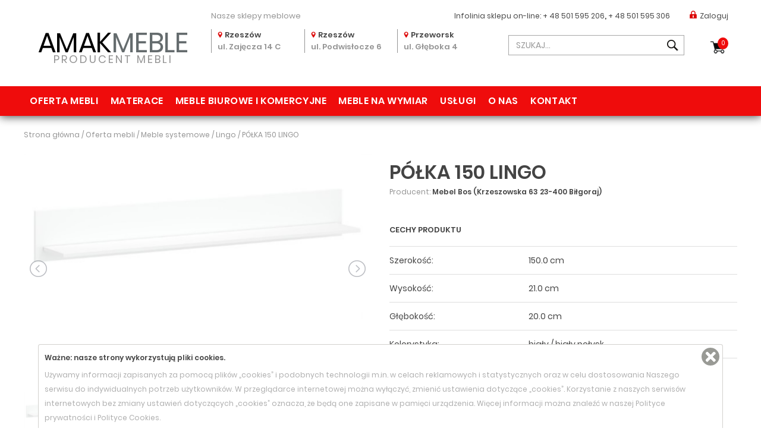

--- FILE ---
content_type: text/html; charset=utf-8
request_url: https://www.amakmeble.pl/mebel-bos-polka-150-lingo.html
body_size: 9045
content:
<!DOCTYPE html>
<html lang="pl">
    <head>   
        <meta charset="UTF-8" />
        <title>Mebel Bos (Krzeszowska 63 23-400 Biłgoraj) PÓŁKA 150 LINGO - Lingo - Meble systemowe</title>
        <META NAME="ROBOTS" CONTENT="INDEX, FOLLOW">
        <meta name="description" content="W amakmeble.pl kupisz lub zamówisz nowoczesne meble do kuchni, salonu, sypialni, oraz meble i krzesła biurowe do Twojej firmy. Sprawdź naszą bogatą ofertę mebli znanych producentów i wyroby własne. Znajdź idealne meble dla Siebie." />
        <meta name="keywords" content="Meble, meble kuchenne na wymiar, sklepy meblowe, kanapy, stoły, materace, tapczany, bog fran, szynaka meble, jarstol, Rzeszów, Rzeszow, Przeworsk, Łańcut, Kraków, Warszawa" />
        <meta name="author" content="TiO interactive :: e-business solutions - www.tiointeractive.pl"/>
        <meta name="viewport" content="width=device-width,initial-scale=1">
		<meta name="google-site-verification" content="CCEtdEzVLrx5idxvptOZ3ilTcQyd-EitrJ7PF3pOMCA" />
        <meta property="og:title" content="Mebel Bos (Krzeszowska 63 23-400 Biłgoraj) PÓŁKA 150 LINGO - Lingo - Meble systemowe">
        <meta property="og:type" content="website">
        <meta property="og:url" content="https://www.amakmeble.pl/mebel-bos-polka-150-lingo.html">
        			<meta property="og:image" content="https://www.amakmeble.pl/foto/produkt_widok/224/polka_150_lingo.png">
			<meta name="twitter:image:src" content="https://www.amakmeble.pl/foto/produkt_widok/224/polka_150_lingo.png">
				<meta property="og:image:alt" content="Mebel Bos (Krzeszowska 63 23-400 Biłgoraj) PÓŁKA 150 LINGO">        <meta property="og:description" content="W amakmeble.pl kupisz lub zamówisz nowoczesne meble do kuchni, salonu, sypialni, oraz meble i krzesła biurowe do Twojej firmy. Sprawdź naszą bogatą ofertę mebli znanych producentów i wyroby własne. Znajdź idealne meble dla Siebie.">
        <meta property="og:site_name" content="AmakMeble: meble na wymiar, do kuchni, biurowe, producent">
        <meta name="twitter:title" content="Mebel Bos (Krzeszowska 63 23-400 Biłgoraj) PÓŁKA 150 LINGO - Lingo - Meble systemowe">
        <meta name="twitter:description" content="W amakmeble.pl kupisz lub zamówisz nowoczesne meble do kuchni, salonu, sypialni, oraz meble i krzesła biurowe do Twojej firmy. Sprawdź naszą bogatą ofertę mebli znanych producentów i wyroby własne. Znajdź idealne meble dla Siebie.">
        <meta name="DC.Title" content="Mebel Bos (Krzeszowska 63 23-400 Biłgoraj) PÓŁKA 150 LINGO - Lingo - Meble systemowe">
        <meta name="DC.Type" content="website">
        <meta name="DC.Format" content="text/html">
        <meta name="DC.Description" content="W amakmeble.pl kupisz lub zamówisz nowoczesne meble do kuchni, salonu, sypialni, oraz meble i krzesła biurowe do Twojej firmy. Sprawdź naszą bogatą ofertę mebli znanych producentów i wyroby własne. Znajdź idealne meble dla Siebie.">
        <meta name="DC.Language" content="pl">
        <meta name="geo.placename" content="Rzeszów, Polska">
		<meta name="geo.position" content="50.0409470;21.9992810">
		<meta name="geo.region" content="PL-Województwo podkarpackie">
		<meta name="ICBM" content="50.0409470, 21.9992810">
        <base href="https://www.amakmeble.pl/szablony/tio_shop/" />
        <link rel="shortcut icon" href="gfx/favicon3.ico" />
        <link rel="apple-touch-icon" href="gfx/apple-touch-icon.png">
        	
       
         
   
        <link rel="stylesheet" href="/css_all?pliki=/css/bootstrap.min,/css/style,/font-awesome/css/font-awesome.min,/css/bootstrap-select.min,/css/jquery-ui.min,/css/jquery.simplyscroll,/css/jquery.bxslider,moduly/uzytkownicy/user/szablony/css/style,moduly/kategorie/user/szablony/css/style,moduly/produkty/user/szablony/css/style,moduly/produkty/user/szablony/css/lightbox.min,/css/mobile" type="text/css" property="stylesheet">
    
       <!--
        <script src="js/jquery-1.11.3.min.js"></script>
        <script async type="text/javascript" src="js/funkcje.js"></script>
       !-->
       
       <script src="/js_all?pliki=/js/jquery-1.11.3.min,/js/funkcje"></script> 
        
        <!--[if IE]>
        <script src="http://html5shiv.googlecode.com/svn/trunk/html5.js"></script>
        <![endif]-->
		
            <script>dataLayer = [{
                                "ecomm_pagetype":"product",
                                "title":"",
                                "ecomm_prodid":4640,
                                "fb_prodid":"4640",
                                "produkt_name":"PÓŁKA 150 LINGO",
                                "idCTM":0,
                                "link":"https://www.amakmeble.pl/mebel-bos-polka-150-lingo.html",
                                                "price":129.00,
                                "availability":"Out of stock",
                                "brand":"Mebel Bos (Krzeszowska 63 23-400 Biłgoraj)",
                                "image_link":"http://www.amakmeble.pl/foto/produkt_big/224/polka_150_lingo.png",
                                "nameCategory":"Lingo",
                                "new_code":0,
                                "sale_code":0,
                                "promo_code":0,
                                "tree_category":"Oferta mebli|Meble systemowe|Lingo|PÓŁKA 150 LINGO"
                    }]</script>
			<!-- Google Tag Manager -->
			<script>(function(w,d,s,l,i){w[l]=w[l]||[];w[l].push({'gtm.start':
			new Date().getTime(),event:'gtm.js'});var f=d.getElementsByTagName(s)[0],
			j=d.createElement(s),dl=l!='dataLayer'?'&l='+l:'';j.async=true;j.src=
			'https://www.googletagmanager.com/gtm.js?id='+i+dl;f.parentNode.insertBefore(j,f);
			})(window,document,'script','dataLayer','GTM-WJRTLBH');</script>
			<!-- End Google Tag Manager -->
		
    </head>             
    <body>
		
			<!-- Google Tag Manager (noscript) -->
			<noscript><iframe src="https://www.googletagmanager.com/ns.html?id=GTM-WJRTLBH"
			height="0" width="0" style="display:none;visibility:hidden"></iframe></noscript>
			<!-- End Google Tag Manager (noscript) -->
		
                         
        <div id="top" data-spy="affix" data-offset-top="10">
            <div class="container">
                <div class="infolinia log_in">
                    <div class="col-sm-offset-3 col-sm-3 hidden-xs">
                        <p class='shops'>Nasze sklepy meblowe</p>
                    </div>
                    <div class="col-sm-6">
                        <p><span>Infolinia sklepu on-line: </span><strong><a href='tel:+48501595206' title="+ 48 501 595 206">+ 48 501 595 206</a>,  <a href='tel:+48501595306' title="+ 48 501 595 306">+ 48 501 595 306</a></strong></p>
                                                            <a class='login' href="javascript:logIn();"><i></i>Zaloguj</a> 
                                                    </div>
                </div>
                <div class="logo col-sm-3">
											<a href="/" title="AMAK  MEBLE - Sklepy meblowe - Producent mebli na wymiar - "><strong>AMAK<span>MEBLE</span> </strong>PRODUCENT MEBLI</a>
					                </div>
                <div class="shops col-sm-5">
                    <div class="shop">
                        <p><i></i><strong>Rzeszów</strong></p>
                        <p>ul. Zajęcza 14 C</p>
                    </div>
                    <div class="shop">
                        <p><i></i><strong>Rzeszów</strong></p>
                        <p>ul. Podwisłocze 6</p>
                    </div>
                    <div class="shop">
                        <p><i></i><strong>Przeworsk</strong></p>
                        <p>ul. Głęboka 4</p>
                    </div>
                </div>
                <div class="other col-sm-4">
                    <div class="form">
                        <form action="/szukaj.html" method="get" id="wyszukiwarka_top">
                            <input class="form-control" type="text" name="szukane" autocomplete="off" id="szuk_top" placeholder='SZUKAJ...' onkeyup="szukaj_podpowiedz('#szuk_top');" value="" />
                            <a class="button" href="javascript:$('#wyszukiwarka_top').submit();"></a>
                        </form>
                        <div class="szukaj_podpowiedz" id="0" style="display: none;"></div> 
                    </div>
                    <div class="basket" id="koszyk_box">
                        <div class="koszyk">    
    <a href="/koszyk-1.html" class="zobacz" onmouseover="rozwinKoszyk()" rel="nofollow">
        <span>0</span>
        Koszyk
    </a> 

             

</div>		                            </div>
                </div>
            </div>
        <div class="clear"></div>
        <nav class="navbar navbar-default" id="menu_top">
            <div class="container-fluid container">   
                <div class="navbar-header">  
                    <button type="button" class="navbar-toggle collapsed" data-toggle="collapse" data-target="#navbar" aria-expanded="false">
                        <span class="icon-bar"></span>
                        <span class="icon-bar"></span>
                        <span class="icon-bar"></span>
                    </button>
                </div>
                <div id="navbar" class="navbar-collapse collapse">    
                    <div class="row">
                        <div>        
                            <div class="menu_table">  
                                <ul>
                                                                                                                        <li  class="sub " id="m4">
                                                <a href="/oferta-mebli.html" title="Oferta mebli" onmouseover="cat_top_info(4);">Oferta mebli</a>
																								<div class="podmenu">
													 
													<div class="l">
														<div class="li"><a href="/kolekcje.html">Kolekcje</a></div>																													<div class="li"><a href="/oferta-mebli/narozniki.html">Narożniki</a></div>
																																												<div class="li"><a href="/oferta-mebli/kanapy-wersalki-sofy.html">Kanapy Wersalki Sofy</a></div>
																																												<div class="li"><a href="/oferta-mebli/fotele-pufy.html">Fotele Pufy</a></div>
																																												<div class="li"><a href="/oferta-mebli/lozka-i-tapczany.html">Łóżka i Tapczany</a></div>
																																												<div class="li"><a href="/oferta-mebli/materace-i-stelaze.html">Materace i Stelaże</a></div>
																																												<div class="li"><a href="/oferta-mebli/kuchnie-modulowe.html">Kuchnie modułowe</a></div>
																																												<div class="li"><a href="/oferta-mebli/zestawy-mebli-kuchennych.html">Zestawy mebli kuchennych</a></div>
																																												<div class="li"><a href="/oferta-mebli/mebloscianki.html">Meblościanki</a></div>
																																												<div class="li"><a href="/oferta-mebli/meble-mlodziezowe.html">Meble młodzieżowe</a></div>
																																												<div class="li"><a href="/oferta-mebli/meble-systemowe.html">Meble systemowe</a></div>
																																												<div class="li"><a href="/oferta-mebli/komody-witryny-i-szafki-rtv.html">Komody Witryny i Szafki RTV</a></div>
																																												<div class="li"><a href="/oferta-mebli/szafy-i-regaly.html">Szafy i Regały</a></div>
																																												<div class="li"><a href="/oferta-mebli/stoliki-i-lawy.html">Stoliki i Ławy</a></div>
																																												<div class="li"><a href="/oferta-mebli/biurka.html">Biurka</a></div>
																																												<div class="li"><a href="/oferta-mebli/stoly-i-krzesla.html">Stoły i Krzesła</a></div>
																																												<div class="li"><a href="/oferta-mebli/hokery-/-krzesla-barowe.html">Hokery / krzesła barowe</a></div>
																																												<div class="li"><a href="/oferta-mebli/sypialnie.html">Sypialnie</a></div>
																																												<div class="li"><a href="/oferta-mebli/garderoby-przedpokoje-wieszaki-szafki-na-buty.html">Garderoby, przedpokoje, wieszaki, szafki na buty </a></div>
																																										</div>
												</div>
												                                            </li>
                                                                                                                                                                                                                                                                                                                                                											                                                                                                                                                                                                                                            <li >
                                                <a href="/oferta-mebli/materace-i-stelaze.html" title="Materace">Materace</a>
                                            </li>
                                                                                                                                                                <li  class="sub " id="m83">
                                                <a href="/meble-biurowe-i-komercyjne.html" title="Meble biurowe i komercyjne" onmouseover="cat_top_info(83);">Meble biurowe i komercyjne</a>
																								<div class="podmenu">
													<div class="l">
																													<div class="li"><a href="/meble-biurowe-i-komercyjne/fotele-i-krzesla-biurowe.html">Fotele i krzesła biurowe</a></div>
																													<div class="li"><a href="/meble-biurowe-i-komercyjne/meble-gabinetowe.html">Meble gabinetowe</a></div>
																											</div>
												</div>
												                                            </li>
                                                                                                                            <li >
                                                <a href="/meble-na-wymiar.html" title="Meble na wymiar">Meble na wymiar</a>
                                            </li>
                                                                                                                                                                                                        <li >
                                                <a href="/uslugi.html" title="Usługi">Usługi</a>
                                            </li>
                                                                                                                                                                                                                                                                                                                            <li >
                                                <a href="/o-nas.html" title="O nas">O nas</a>
                                            </li>
                                                                                                                                                                                                        <li >
                                                <a href="/kontakt.html" title="Kontakt">Kontakt</a>
                                            </li>
                                                                                                            </ul>
                            </div>
                        </div>
                    </div>    
                </div>
            </div>
        </nav>  
    </div>       
    <div class="page_cont">
        
    <div class="container breads">
        <div class="breadcrumps" itemtype="https://schema.org/BreadcrumbList" itemscope>
            <div class="inline">
							<div itemprop="itemListElement" itemscope itemtype="http://schema.org/ListItem">
					<a itemprop="item" href="/" title="Strona główna" class="main">
						<span itemprop="name">Strona główna</span>
					</a>
					<meta itemprop="position" content="1" />
				</div>
                					
                     / <div itemprop="itemListElement" itemscope itemtype="http://schema.org/ListItem"><a href="/oferta-mebli.html" itemprop="item" title="Oferta mebli"><span itemprop="name">Oferta mebli</span></a><meta itemprop="position" content="2" /></div>
                                            					
                     / <div itemprop="itemListElement" itemscope itemtype="http://schema.org/ListItem"><a href="/oferta-mebli/meble-systemowe.html" itemprop="item" title="Meble systemowe"><span itemprop="name">Meble systemowe</span></a><meta itemprop="position" content="3" /></div>
                                            					
                     / <div itemprop="itemListElement" itemscope itemtype="http://schema.org/ListItem"><a href="/oferta-mebli/meble-systemowe/lingo.html" itemprop="item" title="Lingo"><span itemprop="name">Lingo</span></a><meta itemprop="position" content="4" /></div>
                                            					
                     / <div itemprop="itemListElement" itemscope itemtype="http://schema.org/ListItem"><a href="/mebel-bos-polka-150-lingo.html" itemprop="item" title="PÓŁKA 150 LINGO"><span itemprop="name">PÓŁKA 150 LINGO</span></a><meta itemprop="position" content="5" /></div>                                                 
            </div>
        </div>
    </div>  
<div class="strona_top">
    
</div>
<div id="page">         
            <div id='tresc_strony_cont'>
            
    



<div id="product_view" class="container" itemscope itemtype="http://schema.org/Product">
    <div class="row">
        <div class="col-sm-6">
            <div id="product_photo">
                <ul id="imageGallery">
                    <li data-thumb="/foto/produkt_mini/224/polka_150_lingo.png" data-src="/foto/produkt_big/224/polka_150_lingo.png">
						                        <a href="/foto/produkt_big/224/polka_150_lingo.png" title="Mebel Bos (Krzeszowska 63 23-400 Biłgoraj) PÓŁKA 150 LINGO" data-lightbox="produkt" data-title="Mebel Bos (Krzeszowska 63 23-400 Biłgoraj) PÓŁKA 150 LINGO"><img itemprop="image" src="/foto/produkt_widok/224/polka_150_lingo.png" alt="Mebel Bos (Krzeszowska 63 23-400 Biłgoraj) PÓŁKA 150 LINGO" /></a>
                    </li>    
                     	 
                           
							                            <li data-thumb="/foto/produkt_mini/224/lingo_mebelbos_salon_2(1).png" data-src="/foto/produkt_big/224/lingo_mebelbos_salon_2(1).png">
                                <a href="/foto/produkt_big/224/lingo_mebelbos_salon_2(1).png" title="Mebel Bos (Krzeszowska 63 23-400 Biłgoraj) PÓŁKA 150 LINGO - zdjecie nr 1" data-lightbox="produkt" data-title="Mebel Bos (Krzeszowska 63 23-400 Biłgoraj) PÓŁKA 150 LINGO - zdjecie nr 1"><img src="/foto/produkt_widok/224/lingo_mebelbos_salon_2(1).png" alt="Mebel Bos (Krzeszowska 63 23-400 Biłgoraj) PÓŁKA 150 LINGO - zdjecie nr 1" /></a>
                            </li>
                                                    
                </ul>                  
                <link type="text/css" rel="stylesheet" href="css/lightslider.css" />                  
                <script src="js/lightslider.js"></script>  
                
                    <script type="text/javascript">
                        $(document).ready(function () {
                            zlicz_produkt('4640', '_pl');
                            $('#imageGallery').lightSlider({
                                gallery: true,
                                item: 1,
                                loop: false,
                                thumbItem: 4,
                                enableDrag: false,
                                currentPagerPosition: 'middle',
                                thumbMargin: 15,
                                galleryMargin: 15
                            });
                            lightbox.option({
                                'albumLabel': "Zdjęcie %1 z %2"
                            });
                        });
                    </script>               
                  
            </div> 
                        
        </div>
        <div class="col-sm-6 right">
            <div class="tag">
                                                            </div>
            <div class="produkt_nazwa">
                <h1 itemprop="name">PÓŁKA 150 LINGO</h1>
            </div>
			<meta itemprop="category" content="Meble systemowe" />
			<meta itemprop="brand" content="Lingo" />
                            <div class="produkt_producent">
                    <p>Producent: <a href="/producent,1,34,2258.html" title="Mebel Bos (Krzeszowska 63 23-400 Biłgoraj)"><strong itemprop="manufacturer">Mebel Bos (Krzeszowska 63 23-400 Biłgoraj)</strong></a></p>
                </div>
                        <div class="produkt_cechy" itemprop="description">
                <h3>Cechy produktu</h3>
                                    <div class="cecha">
                        <p class="l">Szerokość:</p>
                        <p class="r"><span itemprop="width">150.0 cm</span></p>
                    </div>
                                                    <div class="cecha">
                        <p class="l" itemprop="height">Wysokość:</p>
                        <p class="r"><span>21.0 cm</span></p>
                    </div>
                                                    <div class="cecha">
                        <p class="l" itemprop="depth">Głębokość:</p>
                        <p class="r"><span>20.0 cm</span></p>
                    </div>
                                                                                            <div class="cecha">
                            <p class="l">Kolorystyka:</p>
                            <p class="r"><span>biały / biały połysk </span></p>
                        </div>
                                                                                <div class="cecha">
                            <p class="l">Montaż:</p>
                            <p class="r"><span><a href="/foto/param/31/samodzielny_montaz.jpg" title="Samodzielny" data-lightbox="wartosc_82" data-title="Samodzielny"><img src="/foto/param_t/31/samodzielny_montaz.jpg" alt="Samodzielny" /></a> Samodzielny</span></p>
                        </div>
                                                                                    </div>
                        
                <script>
                    $('.produkt_konfiguracja .item .n').on('click', function(){
                        if($(this).parent().hasClass('opened')) {
                            $(this).parent().removeClass('opened');
                            $(this).siblings('.list').height(0);
                        } else {
                            $(this).parent().addClass('opened');
                            $(this).siblings('.list').height($(this).siblings('.list').find('.list-box').height());
                        }
                    });
                </script>
            
			<meta itemprop="sku" content="4640" />
            <div class="produkt_cena" itemprop="offers" itemscope itemtype="http://schema.org/Offer">
                                <p class="cena">129,00 ZŁ</p> 
								<meta itemprop="price" content='129.00' />
				<meta itemprop="priceCurrency" content="PLN" />
				<meta itemprop="url" content="https://www.amakmeble.pl/mebel-bos-polka-150-lingo.html" />
									<meta itemprop="availability" content="http://schema.org/InStock" />
				            </div> 
            <div class="produkt_status dostepnosc_10">
                <p >Dostawa od 2 do 6 tygodni</p>
            </div>
            
            				
                <div class="produkt_koszyk">
                    <p>Ilość:</p>
                    <input id='produkt_ilosc' type='text' name='ilosc' value='1' />
                    <a href="javascript:doKoszyka(4640,1);" class="btn btn-default" id="4640">DO KOSZYKA</a>
                    
                                            <p class="alior_kalk"> <a rel="nofollow" href="/kalkulator/?amount=129.00" onclick="window.open('/kalkulator/?amount=129.00', 'Alior Raty', 'width=700,height=550,resizable=yes,scrollbars=yes,status=yes');return false;" target="_blank"><img src="gfx/alior_kalkulator.jpg" /></a></p>
                                                                <div class="eraty">
							<img src="gfx/eraty_oblicz_raty.png" />
							<div class="eraty_list">
								<ul>
									<li><a rel="nofollow" href="https://wniosek.eraty.pl/symulator/oblicz/numerSklepu/43050/typProduktu/0/wartoscTowarow/129.00" onclick="window.open('https://wniosek.eraty.pl/symulator/oblicz/numerSklepu/43050/typProduktu/0/wartoscTowarow/129.00', 'eRaty', 'width=700,height=620,resizable=yes,scrollbars=yes,status=yes');return false;" target="_blank">Zwykłe raty</a></li>									<li><a rel="nofollow" href="https://wniosek.eraty.pl/symulator/oblicz/numerSklepu/43052/typProduktu/0/wartoscTowarow/129.00" onclick="window.open('https://wniosek.eraty.pl/symulator/oblicz/numerSklepu/43052/typProduktu/0/wartoscTowarow/129.00', 'eRaty', 'width=700,height=620,resizable=yes,scrollbars=yes,status=yes');return false;" target="_blank">Raty 10x0%</a></li>									<li><a rel="nofollow" href="https://wniosek.eraty.pl/symulator/oblicz/numerSklepu/43680/typProduktu/0/wartoscTowarow/129.00" onclick="window.open('https://wniosek.eraty.pl/symulator/oblicz/numerSklepu/43680/typProduktu/0/wartoscTowarow/129.00', 'eRaty', 'width=700,height=620,resizable=yes,scrollbars=yes,status=yes');return false;" target="_blank">Raty 20x0%</a></li>								</ul>
							</div>
						</div>
						<div class="clear"></div>
                                        
                </div>
             
        </div> 
    </div>
	
    <div class="produkty">
		        	     
            <div class="produkt_produkty">
                <h2>PRODUKTY Z TEJ SAMEJ KATEGORII
                </h2>
                <div class="">
                    <div class="container lista_produktow2" itemscope itemtype="http://schema.org/ListItem">
    <div class="row"><article id="product_item_4639" class="produkt_item produkt_box " itemprop="item" itemscope itemtype="http://schema.org/Product">
            <div class="tag">
                                            </div>
            <figure>
                <a href="/mebel-bos-polka-100-lingo.html" itemprop="url" title="Mebel Bos (Krzeszowska 63 23-400 Biłgoraj) PÓŁKA 100 LINGO">
					                                            <img src="/foto/produkt_lista/224/polka_100_lingo.png" alt="Mebel Bos (Krzeszowska 63 23-400 Biłgoraj) PÓŁKA 100 LINGO" class="img-responsive" />
                                    </a>
            </figure>
                        <header>
                <h3><a href="/mebel-bos-polka-100-lingo.html" title="PÓŁKA 100 LINGO"><span itemprop="name">PÓŁKA 100 LINGO</span></a></h3>
            </header>
            <p class="wymiary">SZER. 100.0, GŁ. 20.0, WYS. 21.0, </p>
            <div class="prices" itemprop="offers" itemscope itemtype="http://schema.org/Offer">
                <p class="normal">119,00 <span>ZŁ</span></p>
                 
						  <meta itemprop="priceCurrency" content="PLN" /><meta itemprop="price" content="119.00" />
            </div>
			        </article><article id="product_item_4640" class="produkt_item produkt_box " itemprop="item" itemscope itemtype="http://schema.org/Product">
            <div class="tag">
                                            </div>
            <figure>
                <a href="/mebel-bos-polka-150-lingo.html" itemprop="url" title="Mebel Bos (Krzeszowska 63 23-400 Biłgoraj) PÓŁKA 150 LINGO">
					                                            <img src="/foto/produkt_lista/224/polka_150_lingo.png" alt="Mebel Bos (Krzeszowska 63 23-400 Biłgoraj) PÓŁKA 150 LINGO" class="img-responsive" />
                                    </a>
            </figure>
                        <header>
                <h3><a href="/mebel-bos-polka-150-lingo.html" title="PÓŁKA 150 LINGO"><span itemprop="name">PÓŁKA 150 LINGO</span></a></h3>
            </header>
            <p class="wymiary">SZER. 150.0, GŁ. 20.0, WYS. 21.0, </p>
            <div class="prices" itemprop="offers" itemscope itemtype="http://schema.org/Offer">
                <p class="normal">129,00 <span>ZŁ</span></p>
                 
						  <meta itemprop="priceCurrency" content="PLN" /><meta itemprop="price" content="129.00" />
            </div>
			        </article><article id="product_item_4650" class="produkt_item produkt_box " itemprop="item" itemscope itemtype="http://schema.org/Product">
            <div class="tag">
                                            </div>
            <figure>
                <a href="/mebel-bos-szafa-5d-z-lustrem-lingo.html" itemprop="url" title="Mebel Bos (Krzeszowska 63 23-400 Biłgoraj) SZAFA 5D Z LUSTREM LINGO">
					                                            <img src="/foto/produkt_lista/224/szafa_5d_z_lustrem_lingo.png" alt="Mebel Bos (Krzeszowska 63 23-400 Biłgoraj) SZAFA 5D Z LUSTREM LINGO" class="img-responsive" />
                                    </a>
            </figure>
                        <header>
                <h3><a href="/mebel-bos-szafa-5d-z-lustrem-lingo.html" title="SZAFA 5D Z LUSTREM LINGO"><span itemprop="name">SZAFA 5D Z LUSTREM LINGO</span></a></h3>
            </header>
            <p class="wymiary">SZER. 151.0, GŁ. 56.0, WYS. 202.0, </p>
            <div class="prices" itemprop="offers" itemscope itemtype="http://schema.org/Offer">
                <p class="normal">1 929,00 <span>ZŁ</span></p>
                 
						  <meta itemprop="priceCurrency" content="PLN" /><meta itemprop="price" content="1929.00" />
            </div>
			        </article><article id="product_item_4647" class="produkt_item produkt_box " itemprop="item" itemscope itemtype="http://schema.org/Product">
            <div class="tag">
                                            </div>
            <figure>
                <a href="/mebel-bos-regal-otwarty-1d1s-lingo.html" itemprop="url" title="Mebel Bos (Krzeszowska 63 23-400 Biłgoraj) REGAŁ OTWARTY 1D1S LINGO">
					                                            <img src="/foto/produkt_lista/224/regal_otwarty_1d1s_lingo.png" alt="Mebel Bos (Krzeszowska 63 23-400 Biłgoraj) REGAŁ OTWARTY 1D1S LINGO" class="img-responsive" />
                                    </a>
            </figure>
                        <header>
                <h3><a href="/mebel-bos-regal-otwarty-1d1s-lingo.html" title="REGAŁ OTWARTY 1D1S LINGO"><span itemprop="name">REGAŁ OTWARTY 1D1S LINGO</span></a></h3>
            </header>
            <p class="wymiary">SZER. 68.0, GŁ. 41.5, WYS. 202.0, </p>
            <div class="prices" itemprop="offers" itemscope itemtype="http://schema.org/Offer">
                <p class="normal">679,00 <span>ZŁ</span></p>
                 
						  <meta itemprop="priceCurrency" content="PLN" /><meta itemprop="price" content="679.00" />
            </div>
			        </article></div> 
        </div>



    <script type="text/javascript">
        $(document).ready(function() {
            $('.selectpicker').selectpicker('refresh');
        });
    </script>	
                </div>
            </div>
          
    </div>        
</div>        </div>
           
</div>   
    </div>      
    <footer> 
    <div class="foot1">
        <div class="container">
            <div class="pad">
                <div class="col-sm-2 col-xs-4 b">
                    <h3>Oferta mebli</h3>
                    <ul class="menu l">
                                                                                    <li id="m114">
                                    <a href="/oferta-mebli/narozniki.html" title="Narożniki">Narożniki</a>
                                </li>
                                                                                                                <li id="m275">
                                    <a href="/oferta-mebli/kanapy-wersalki-sofy.html" title="Kanapy Wersalki Sofy">Kanapy Wersalki Sofy</a>
                                </li>
                                                                                                                <li id="m413">
                                    <a href="/oferta-mebli/fotele-pufy.html" title="Fotele Pufy">Fotele Pufy</a>
                                </li>
                                                                                                                <li id="m284">
                                    <a href="/oferta-mebli/lozka-i-tapczany.html" title="Łóżka i Tapczany">Łóżka i Tapczany</a>
                                </li>
                                                                                                                <li id="m117">
                                    <a href="/oferta-mebli/materace-i-stelaze.html" title="Materace i Stelaże">Materace i Stelaże</a>
                                </li>
                                                                                                                <li id="m76">
                                    <a href="/oferta-mebli/kuchnie-modulowe.html" title="Kuchnie modułowe">Kuchnie modułowe</a>
                                </li>
                                                                                                                <li id="m509">
                                    <a href="/oferta-mebli/zestawy-mebli-kuchennych.html" title="Zestawy mebli kuchennych">Zestawy mebli kuchennych</a>
                                </li>
                                                                                                                <li id="m75">
                                    <a href="/oferta-mebli/mebloscianki.html" title="Meblościanki">Meblościanki</a>
                                </li>
                                                                                                                <li id="m73">
                                    <a href="/oferta-mebli/meble-mlodziezowe.html" title="Meble młodzieżowe">Meble młodzieżowe</a>
                                </li>
                                                                                                                <li id="m74">
                                    <a href="/oferta-mebli/meble-systemowe.html" title="Meble systemowe">Meble systemowe</a>
                                </li>
                                                                                                                <li id="m113">
                                    <a href="/oferta-mebli/komody-witryny-i-szafki-rtv.html" title="Komody Witryny i Szafki RTV">Komody Witryny i Szafki RTV</a>
                                </li>
                                                                                                                <li id="m131">
                                    <a href="/oferta-mebli/szafy-i-regaly.html" title="Szafy i Regały">Szafy i Regały</a>
                                </li>
                                                                                                                <li id="m267">
                                    <a href="/oferta-mebli/stoliki-i-lawy.html" title="Stoliki i Ławy">Stoliki i Ławy</a>
                                </li>
                                                                                                                <li id="m268">
                                    <a href="/oferta-mebli/biurka.html" title="Biurka">Biurka</a>
                                </li>
                                                                                                                <li id="m135">
                                    <a href="/oferta-mebli/stoly-i-krzesla.html" title="Stoły i Krzesła">Stoły i Krzesła</a>
                                </li>
                                                                                                                <li id="m530">
                                    <a href="/oferta-mebli/hokery-/-krzesla-barowe.html" title="Hokery / krzesła barowe">Hokery / krzesła barowe</a>
                                </li>
                                                                                                                <li id="m72">
                                    <a href="/oferta-mebli/sypialnie.html" title="Sypialnie">Sypialnie</a>
                                </li>
                                                                                                                <li id="m234">
                                    <a href="/oferta-mebli/garderoby-przedpokoje-wieszaki-szafki-na-buty.html" title="Garderoby, przedpokoje, wieszaki, szafki na buty ">Garderoby, przedpokoje, wieszaki, szafki na buty </a>
                                </li>
                                                                        </ul>
                </div>
                <div class="col-sm-2 col-xs-4 b">
                    <h3>Pomoc</h3>
                    <ul class="menu">
                                                    <li ><a href="/raty.html" title="Raty">Raty</a></li>
                                                    <li ><a href="/koszty-transportu.html" title="Koszty Transportu">Koszty Transportu</a></li>
                                                    <li ><a href="/faq.html" title="FAQ">FAQ</a></li>
                                                    <li ><a href="/regulamin.html" title="Regulamin">Regulamin</a></li>
                                                    <li ><a href="/polityka-prywatnosci.html" title="Polityka prywatności">Polityka prywatności</a></li>
                                                    <li ><a href="/polityka-cookies.html" title="Polityka cookies">Polityka cookies</a></li>
                                                    <li ><a href="/informacja-o-odstąpieniu.html" title="Informacja o odstąpieniu">Informacja o odstąpieniu</a></li>
                                                    <li ><a href="/reklamacje.html" title="Reklamacje">Reklamacje</a></li>
                                            </ul>
                </div>
                <div class="col-sm-2 col-xs-4 b strefa">
                    <h3>Na skróty</h3>
                    <ul class="menu">
                                                    <li ><a href="/oferta-mebli/materace-i-stelaze.html" title="Materace">Materace</a></li>
                                                        <li ><a href="/o-nas.html" title="O nas">O nas</a></li>
                                                        <li ><a href="/meble-na-wymiar.html" title="Meble na wymiar">Meble na wymiar</a></li>
                                                        <li ><a href="/promocje.html" title="Promocje">Promocje</a></li>
                                                        <li ><a href="/uslugi.html" title="Usługi">Usługi</a></li>
                                                        <li ><a href="/meble-na-wymair.html" title="Usługi meble na wymiar">Usługi meble na wymiar</a></li>
                                                        <li ><a href="/mapa-strony.html" title="Mapa strony">Mapa strony</a></li>
                                                        <li ><a href="/kontakt.html" title="Kontakt">Kontakt</a></li>
                                                </ul>
                </div>
                <div class="col-sm-6 col-xs-12 fb2">
                    <div class="col-sm-6 col-xs-6 b b1">
                        <h3>AMAK  MEBLE - Sklepy meblowe - Producent mebli na wymiar - </h3>
                        <ul>
                            <li class="address">
                                <i></i>
                                ul. Zajęcza 14 b  Rzeszów
                            </li>
							<li class="tel">
								<i></i>
								<a href="tel:178634522" title="(17) 863-45-22">(17) 863-45-22</a>
							</li>
							<li class="fax">
								<i></i>
								<a href="tel:178631022" title="(17) 863-10-22">(17) 863-10-22</a>
							</li>
							<li class="mail">
								<i></i>
								<a href="mailto:biuro@amakmeble.pl" title="biuro@amakmeble.pl">biuro@amakmeble.pl</a>
							</li>
                        </ul>
                    </div>
                    <div class="col-sm-6 col-xs-6 b b2">
                        <div class="bb">
                            <h3>Newsletter</h3>
                            <p>Chcesz być na bieżąco? Zapisz się do naszego Newslettera i dowiedz się pierwszy o promocjach, nowościach i rabatach.</p>
                            <form id="newsletter" action="/" method="post">
                                <input class="form-control" type="text" name="mail" value="" placeholder="Podaj Twój e-mail" />
                                <a class="btn" href="javascript:newsletterSubmit();">OK</a>
                                <div class="alert-box"></div>
                            </form>
                        </div>
                    </div>
                    <div class="clear"></div>
					<div class="dotpay-logo">
						<a href="https://www.dotpay.pl/" title="DotPay" rel="nofollow" target="_blank">
							<img src="/szablony/tio_shop/gfx/dotpay-logo2.png" alt="DotPay" />
						</a>
						<div class="cart-box">
							<img class="cart" src="/szablony/tio_shop/gfx/visa.png" alt="Visa" />
							<img class="cart" src="/szablony/tio_shop/gfx/visa2.png" alt="Visa Electron" />
							<img class="cart" src="/szablony/tio_shop/gfx/mastercard.png" alt="Mastercard" />
							<img class="cart" src="/szablony/tio_shop/gfx/maestro.png" alt="Maestro" />
							<img class="cart" src="/szablony/tio_shop/gfx/mastercard2.png" alt="MasterCard Electronic" />
							<img class="cart" src="/szablony/tio_shop/gfx/visa3.png" alt="Verified by Visa" />
							<img class="cart" src="/szablony/tio_shop/gfx/mastercard3.png" alt="Mastercard SecureCode" />
						</div>
					</div>
                    <div class="col-xs-12 about">
                        <a href="/o-nas.html" title="">
                            <span>Firma AMAK-MEBLE  istnieje na rynku od 1990 roku. Podstawowym celem naszej działalności jest produkcja mebli tapicerowanych. pokojowych, kuchennych, jak i wyposażanie w meble biur, gabinetów, hoteli, internatów szkolnych, sal konferencyjnych, punktów sieci sprzedaży, banków, sklepów. Wszystkie meble wykonujemy z materiałów najwyższej jakości, które posiadają wszelkie atesty i certyfikaty.</span>
                        </a>
                    </div>
                </div>
            </div>
        </div>
    </div>
    <div class="foot2">
        <div class="container">
            <div class="row">
                <div class="col-md-6 col-xs-8">1990 &copy;&nbsp;AMAK  MEBLE - Sklepy meblowe - Producent mebli na wymiar - </div>
                <div class="col-md-6 text-right col-xs-4"> Realizacja: <a href="http://www.tiointeractive.pl" target="_blank">TiO&nbsp;interactive</a></div>
            </div>
        </div>
    </div>    
</footer>            <div id="cookie_info">
            <a class="zamknij_cookie_info" href="javascript:zamknijCookieInfo()" rel="nofollow"></a>
            <b>Ważne: nasze strony wykorzystują pliki cookies.</b>
            <p>Używamy informacji zapisanych za pomocą plików „cookies” i podobnych technologii m.in. w celach reklamowych i statystycznych oraz w celu dostosowania 
                Naszego serwisu do indywidualnych potrzeb użytkowników. W przeglądarce internetowej można wyłączyć, zmienić ustawienia dotyczące „cookies”. 
                Korzystanie z naszych serwisów internetowych bez zmiany ustawień dotyczących „cookies” oznacza, że będą one zapisane w pamięci urządzenia. 
                Więcej informacji można znaleźć w naszej <a href="/polityka-prywatnosci.html">Polityce prywatności</a> i <a href="/polityka-cookies.html">Polityce Cookies</a>.</p>
        </div>
     
    
          
    
    <script src="/js_all?pliki=/js/jquery.history,/js/jquery.cookie,/js/jquery.cookie,/js/jquery.simplyscroll.min,/js/bootstrap.min,/js/jquery.validate,/js/jquery.scroll,/js/validate_lang/messages_pl,/js/jquery-ui.min,/js/bootstrap-select.min,/js/jquery.bxslider.min"></script>  
    <script src="/js_all?pliki=,moduly/uzytkownicy/user/szablony/js/pstrength,moduly/uzytkownicy/user/szablony/js/funkcje,moduly/kategorie/user/szablony/js/funkcje,moduly/produkty/user/szablony/js/funkcje,moduly/produkty/user/szablony/js/lightbox.min,moduly/wyszukiwarka/user/szablony/js/funkcje,moduly/zamowienia/user/szablony/js/funkcje"></script>
        
        
    
    
        <script>
            function getCookie(name) {
            function escape(s) { return s.replace(/([.*+?\^${}()|\[\]\/\\])/g, '\\$1'); };
            var match = document.cookie.match(RegExp('(?:^|;\\s*)' + escape(name) + '=([^;]*)'));
            return match ? match[1] : null;
            }
        </script>
    
            <div class="page produkt"></div>
    	
    
    <script type="application/ld+json">
          {
            "@context": "http://schema.org",
            "@type": "Organization",
            "name": "AMAK  MEBLE - Sklepy meblowe - Producent mebli na wymiar - ",
            "description": "W amakmeble.pl kupisz lub zamówisz nowoczesne meble do kuchni, salonu, sypialni, oraz meble i krzesła biurowe do Twojej firmy. Sprawdź naszą bogatą ofertę mebli znanych producentów i wyroby własne. Znajdź idealne meble dla Siebie.",
            "telephone": "+ 48 501 595 206",
            "email": "sklep.online@amakmeble.pl",
            "logo": "https://www.amakmeble.pl/szablony/tio_shop/gfx/logo.png",
            "url": "https://www.amakmeble.pl",
            "image": "https://www.amakmeble.pl/szablony/tio_shop/gfx/amak.jpg
",
            "address":
            {
                "@type": "PostalAddress",
                "streetAddress": "Zajęcza 14 C",
                "addressLocality": "Rzeszów",
                "addressRegion": "Podkarpackie",
                "addressCountry": "Poland"
            }
          }
    </script>
    
</body>
</html>


--- FILE ---
content_type: text/css;charset=utf-8
request_url: https://www.amakmeble.pl/css_all?pliki=/css/bootstrap.min,/css/style,/font-awesome/css/font-awesome.min,/css/bootstrap-select.min,/css/jquery-ui.min,/css/jquery.simplyscroll,/css/jquery.bxslider,moduly/uzytkownicy/user/szablony/css/style,moduly/kategorie/user/szablony/css/style,moduly/produkty/user/szablony/css/style,moduly/produkty/user/szablony/css/lightbox.min,/css/mobile
body_size: 47849
content:
 @font-face { font-family: 'Poppins'; font-style: normal; font-weight: 300; src: local('Poppins Light'), local('Poppins-Light'), url(https://fonts.gstatic.com/s/poppins/v5/pxiByp8kv8JHgFVrLDz8Z11lFc-K.woff2) format('woff2'); unicode-range: U+0900-097F, U+1CD0-1CF6, U+1CF8-1CF9, U+200C-200D, U+20A8, U+20B9, U+25CC, U+A830-A839, U+A8E0-A8FB; } @font-face { font-family: 'Poppins'; font-style: normal; font-weight: 300; src: local('Poppins Light'), local('Poppins-Light'), url(https://fonts.gstatic.com/s/poppins/v5/pxiByp8kv8JHgFVrLDz8Z1JlFc-K.woff2) format('woff2'); unicode-range: U+0100-024F, U+0259, U+1E00-1EFF, U+2020, U+20A0-20AB, U+20AD-20CF, U+2113, U+2C60-2C7F, U+A720-A7FF; } @font-face { font-family: 'Poppins'; font-style: normal; font-weight: 300; src: local('Poppins Light'), local('Poppins-Light'), url(https://fonts.gstatic.com/s/poppins/v5/pxiByp8kv8JHgFVrLDz8Z1xlFQ.woff2) format('woff2'); unicode-range: U+0000-00FF, U+0131, U+0152-0153, U+02BB-02BC, U+02C6, U+02DA, U+02DC, U+2000-206F, U+2074, U+20AC, U+2122, U+2191, U+2193, U+2212, U+2215, U+FEFF, U+FFFD; } @font-face { font-family: 'Poppins'; font-style: normal; font-weight: 400; src: local('Poppins Regular'), local('Poppins-Regular'), url(https://fonts.gstatic.com/s/poppins/v5/pxiEyp8kv8JHgFVrJJbecmNE.woff2) format('woff2'); unicode-range: U+0900-097F, U+1CD0-1CF6, U+1CF8-1CF9, U+200C-200D, U+20A8, U+20B9, U+25CC, U+A830-A839, U+A8E0-A8FB; } @font-face { font-family: 'Poppins'; font-style: normal; font-weight: 400; src: local('Poppins Regular'), local('Poppins-Regular'), url(https://fonts.gstatic.com/s/poppins/v5/pxiEyp8kv8JHgFVrJJnecmNE.woff2) format('woff2'); unicode-range: U+0100-024F, U+0259, U+1E00-1EFF, U+2020, U+20A0-20AB, U+20AD-20CF, U+2113, U+2C60-2C7F, U+A720-A7FF; } @font-face { font-family: 'Poppins'; font-style: normal; font-weight: 400; src: local('Poppins Regular'), local('Poppins-Regular'), url(https://fonts.gstatic.com/s/poppins/v5/pxiEyp8kv8JHgFVrJJfecg.woff2) format('woff2'); unicode-range: U+0000-00FF, U+0131, U+0152-0153, U+02BB-02BC, U+02C6, U+02DA, U+02DC, U+2000-206F, U+2074, U+20AC, U+2122, U+2191, U+2193, U+2212, U+2215, U+FEFF, U+FFFD; } @font-face { font-family: 'Poppins'; font-style: normal; font-weight: 500; src: local('Poppins Medium'), local('Poppins-Medium'), url(https://fonts.gstatic.com/s/poppins/v5/pxiByp8kv8JHgFVrLGT9Z11lFc-K.woff2) format('woff2'); unicode-range: U+0900-097F, U+1CD0-1CF6, U+1CF8-1CF9, U+200C-200D, U+20A8, U+20B9, U+25CC, U+A830-A839, U+A8E0-A8FB; } @font-face { font-family: 'Poppins'; font-style: normal; font-weight: 500; src: local('Poppins Medium'), local('Poppins-Medium'), url(https://fonts.gstatic.com/s/poppins/v5/pxiByp8kv8JHgFVrLGT9Z1JlFc-K.woff2) format('woff2'); unicode-range: U+0100-024F, U+0259, U+1E00-1EFF, U+2020, U+20A0-20AB, U+20AD-20CF, U+2113, U+2C60-2C7F, U+A720-A7FF; } @font-face { font-family: 'Poppins'; font-style: normal; font-weight: 500; src: local('Poppins Medium'), local('Poppins-Medium'), url(https://fonts.gstatic.com/s/poppins/v5/pxiByp8kv8JHgFVrLGT9Z1xlFQ.woff2) format('woff2'); unicode-range: U+0000-00FF, U+0131, U+0152-0153, U+02BB-02BC, U+02C6, U+02DA, U+02DC, U+2000-206F, U+2074, U+20AC, U+2122, U+2191, U+2193, U+2212, U+2215, U+FEFF, U+FFFD; } @font-face { font-family: 'Poppins'; font-style: normal; font-weight: 600; src: local('Poppins SemiBold'), local('Poppins-SemiBold'), url(https://fonts.gstatic.com/s/poppins/v5/pxiByp8kv8JHgFVrLEj6Z11lFc-K.woff2) format('woff2'); unicode-range: U+0900-097F, U+1CD0-1CF6, U+1CF8-1CF9, U+200C-200D, U+20A8, U+20B9, U+25CC, U+A830-A839, U+A8E0-A8FB; } @font-face { font-family: 'Poppins'; font-style: normal; font-weight: 600; src: local('Poppins SemiBold'), local('Poppins-SemiBold'), url(https://fonts.gstatic.com/s/poppins/v5/pxiByp8kv8JHgFVrLEj6Z1JlFc-K.woff2) format('woff2'); unicode-range: U+0100-024F, U+0259, U+1E00-1EFF, U+2020, U+20A0-20AB, U+20AD-20CF, U+2113, U+2C60-2C7F, U+A720-A7FF; } @font-face { font-family: 'Poppins'; font-style: normal; font-weight: 600; src: local('Poppins SemiBold'), local('Poppins-SemiBold'), url(https://fonts.gstatic.com/s/poppins/v5/pxiByp8kv8JHgFVrLEj6Z1xlFQ.woff2) format('woff2'); unicode-range: U+0000-00FF, U+0131, U+0152-0153, U+02BB-02BC, U+02C6, U+02DA, U+02DC, U+2000-206F, U+2074, U+20AC, U+2122, U+2191, U+2193, U+2212, U+2215, U+FEFF, U+FFFD; } @font-face { font-family: 'Poppins'; font-style: normal; font-weight: 700; src: local('Poppins Bold'), local('Poppins-Bold'), url(https://fonts.gstatic.com/s/poppins/v5/pxiByp8kv8JHgFVrLCz7Z11lFc-K.woff2) format('woff2'); unicode-range: U+0900-097F, U+1CD0-1CF6, U+1CF8-1CF9, U+200C-200D, U+20A8, U+20B9, U+25CC, U+A830-A839, U+A8E0-A8FB; } @font-face { font-family: 'Poppins'; font-style: normal; font-weight: 700; src: local('Poppins Bold'), local('Poppins-Bold'), url(https://fonts.gstatic.com/s/poppins/v5/pxiByp8kv8JHgFVrLCz7Z1JlFc-K.woff2) format('woff2'); unicode-range: U+0100-024F, U+0259, U+1E00-1EFF, U+2020, U+20A0-20AB, U+20AD-20CF, U+2113, U+2C60-2C7F, U+A720-A7FF; } @font-face { font-family: 'Poppins'; font-style: normal; font-weight: 700; src: local('Poppins Bold'), local('Poppins-Bold'), url(https://fonts.gstatic.com/s/poppins/v5/pxiByp8kv8JHgFVrLCz7Z1xlFQ.woff2) format('woff2'); unicode-range: U+0000-00FF, U+0131, U+0152-0153, U+02BB-02BC, U+02C6, U+02DA, U+02DC, U+2000-206F, U+2074, U+20AC, U+2122, U+2191, U+2193, U+2212, U+2215, U+FEFF, U+FFFD; } html{font-family:sans-serif;-webkit-text-size-adjust:100%;-ms-text-size-adjust:100%}body{margin:0}article,aside,details,figcaption,figure,footer,header,hgroup,main,menu,nav,section,summary{display:block}audio,canvas,progress,video{display:inline-block;vertical-align:baseline}audio:not([controls]){display:none;height:0}[hidden],template{display:none}a{background-color:transparent}a:active,a:hover{outline:0}abbr[title]{border-bottom:1px dotted}b,strong{font-weight:700}dfn{font-style:italic}h1{margin:.67em 0;font-size:2em}mark{color:#000;background:#ff0}small{font-size:80%}sub,sup{position:relative;font-size:75%;line-height:0;vertical-align:baseline}sup{top:-.5em}sub{bottom:-.25em}img{border:0}svg:not(:root){overflow:hidden}figure{margin:1em 40px}hr{height:0;-webkit-box-sizing:content-box;-moz-box-sizing:content-box;box-sizing:content-box}pre{overflow:auto}code,kbd,pre,samp{font-family:monospace,monospace;font-size:1em}button,input,optgroup,select,textarea{margin:0;font:inherit;color:inherit}button{overflow:visible}button,select{text-transform:none}button,html input[type=button],input[type=reset],input[type=submit]{-webkit-appearance:button;cursor:pointer}button[disabled],html input[disabled]{cursor:default}button::-moz-focus-inner,input::-moz-focus-inner{padding:0;border:0}input{line-height:normal}input[type=checkbox],input[type=radio]{-webkit-box-sizing:border-box;-moz-box-sizing:border-box;box-sizing:border-box;padding:0}input[type=number]::-webkit-inner-spin-button,input[type=number]::-webkit-outer-spin-button{height:auto}input[type=search]{-webkit-box-sizing:content-box;-moz-box-sizing:content-box;box-sizing:content-box;-webkit-appearance:textfield}input[type=search]::-webkit-search-cancel-button,input[type=search]::-webkit-search-decoration{-webkit-appearance:none}fieldset{padding:.35em .625em .75em;margin:0 2px;border:1px solid silver}legend{padding:0;border:0}textarea{overflow:auto}optgroup{font-weight:700}table{border-spacing:0;border-collapse:collapse}td,th{padding:0}@media print{*,:after,:before{color:#000!important;text-shadow:none!important;background:0 0!important;-webkit-box-shadow:none!important;box-shadow:none!important}a,a:visited{text-decoration:underline}a[href]:after{content:" (" attr(href) ")"}abbr[title]:after{content:" (" attr(title) ")"}a[href^="javascript:"]:after,a[href^="#"]:after{content:""}blockquote,pre{border:1px solid #999;page-break-inside:avoid}thead{display:table-header-group}img,tr{page-break-inside:avoid}img{max-width:100%!important}h2,h3,p{orphans:3;widows:3}h2,h3{page-break-after:avoid}.navbar{display:none}.btn>.caret,.dropup>.btn>.caret{border-top-color:#000!important}.label{border:1px solid #000}.table{border-collapse:collapse!important}.table td,.table th{background-color:#fff!important}.table-bordered td,.table-bordered th{border:1px solid #ddd!important}}@font-face{font-family:'Glyphicons Halflings';src:url(szablony/tio_shop/fonts/glyphicons-halflings-regular.eot);src:url(szablony/tio_shop/fonts/glyphicons-halflings-regular.eot?#iefix) format('embedded-opentype'),url(szablony/tio_shop/fonts/glyphicons-halflings-regular.woff2) format('woff2'),url(szablony/tio_shop/fonts/glyphicons-halflings-regular.woff) format('woff'),url(szablony/tio_shop/fonts/glyphicons-halflings-regular.ttf) format('truetype'),url(szablony/tio_shop/fonts/glyphicons-halflings-regular.svg#glyphicons_halflingsregular) format('svg')}.glyphicon{position:relative;top:1px;display:inline-block;font-family:'Glyphicons Halflings';font-style:normal;font-weight:400;line-height:1;-webkit-font-smoothing:antialiased;-moz-osx-font-smoothing:grayscale}.glyphicon-asterisk:before{content:"\002a"}.glyphicon-plus:before{content:"\002b"}.glyphicon-eur:before,.glyphicon-euro:before{content:"\20ac"}.glyphicon-minus:before{content:"\2212"}.glyphicon-cloud:before{content:"\2601"}.glyphicon-envelope:before{content:"\2709"}.glyphicon-pencil:before{content:"\270f"}.glyphicon-glass:before{content:"\e001"}.glyphicon-music:before{content:"\e002"}.glyphicon-search:before{content:"\e003"}.glyphicon-heart:before{content:"\e005"}.glyphicon-star:before{content:"\e006"}.glyphicon-star-empty:before{content:"\e007"}.glyphicon-user:before{content:"\e008"}.glyphicon-film:before{content:"\e009"}.glyphicon-th-large:before{content:"\e010"}.glyphicon-th:before{content:"\e011"}.glyphicon-th-list:before{content:"\e012"}.glyphicon-ok:before{content:"\e013"}.glyphicon-remove:before{content:"\e014"}.glyphicon-zoom-in:before{content:"\e015"}.glyphicon-zoom-out:before{content:"\e016"}.glyphicon-off:before{content:"\e017"}.glyphicon-signal:before{content:"\e018"}.glyphicon-cog:before{content:"\e019"}.glyphicon-trash:before{content:"\e020"}.glyphicon-home:before{content:"\e021"}.glyphicon-file:before{content:"\e022"}.glyphicon-time:before{content:"\e023"}.glyphicon-road:before{content:"\e024"}.glyphicon-download-alt:before{content:"\e025"}.glyphicon-download:before{content:"\e026"}.glyphicon-upload:before{content:"\e027"}.glyphicon-inbox:before{content:"\e028"}.glyphicon-play-circle:before{content:"\e029"}.glyphicon-repeat:before{content:"\e030"}.glyphicon-refresh:before{content:"\e031"}.glyphicon-list-alt:before{content:"\e032"}.glyphicon-lock:before{content:"\e033"}.glyphicon-flag:before{content:"\e034"}.glyphicon-headphones:before{content:"\e035"}.glyphicon-volume-off:before{content:"\e036"}.glyphicon-volume-down:before{content:"\e037"}.glyphicon-volume-up:before{content:"\e038"}.glyphicon-qrcode:before{content:"\e039"}.glyphicon-barcode:before{content:"\e040"}.glyphicon-tag:before{content:"\e041"}.glyphicon-tags:before{content:"\e042"}.glyphicon-book:before{content:"\e043"}.glyphicon-bookmark:before{content:"\e044"}.glyphicon-print:before{content:"\e045"}.glyphicon-camera:before{content:"\e046"}.glyphicon-font:before{content:"\e047"}.glyphicon-bold:before{content:"\e048"}.glyphicon-italic:before{content:"\e049"}.glyphicon-text-height:before{content:"\e050"}.glyphicon-text-width:before{content:"\e051"}.glyphicon-align-left:before{content:"\e052"}.glyphicon-align-center:before{content:"\e053"}.glyphicon-align-right:before{content:"\e054"}.glyphicon-align-justify:before{content:"\e055"}.glyphicon-list:before{content:"\e056"}.glyphicon-indent-left:before{content:"\e057"}.glyphicon-indent-right:before{content:"\e058"}.glyphicon-facetime-video:before{content:"\e059"}.glyphicon-picture:before{content:"\e060"}.glyphicon-map-marker:before{content:"\e062"}.glyphicon-adjust:before{content:"\e063"}.glyphicon-tint:before{content:"\e064"}.glyphicon-edit:before{content:"\e065"}.glyphicon-share:before{content:"\e066"}.glyphicon-check:before{content:"\e067"}.glyphicon-move:before{content:"\e068"}.glyphicon-step-backward:before{content:"\e069"}.glyphicon-fast-backward:before{content:"\e070"}.glyphicon-backward:before{content:"\e071"}.glyphicon-play:before{content:"\e072"}.glyphicon-pause:before{content:"\e073"}.glyphicon-stop:before{content:"\e074"}.glyphicon-forward:before{content:"\e075"}.glyphicon-fast-forward:before{content:"\e076"}.glyphicon-step-forward:before{content:"\e077"}.glyphicon-eject:before{content:"\e078"}.glyphicon-chevron-left:before{content:"\e079"}.glyphicon-chevron-right:before{content:"\e080"}.glyphicon-plus-sign:before{content:"\e081"}.glyphicon-minus-sign:before{content:"\e082"}.glyphicon-remove-sign:before{content:"\e083"}.glyphicon-ok-sign:before{content:"\e084"}.glyphicon-question-sign:before{content:"\e085"}.glyphicon-info-sign:before{content:"\e086"}.glyphicon-screenshot:before{content:"\e087"}.glyphicon-remove-circle:before{content:"\e088"}.glyphicon-ok-circle:before{content:"\e089"}.glyphicon-ban-circle:before{content:"\e090"}.glyphicon-arrow-left:before{content:"\e091"}.glyphicon-arrow-right:before{content:"\e092"}.glyphicon-arrow-up:before{content:"\e093"}.glyphicon-arrow-down:before{content:"\e094"}.glyphicon-share-alt:before{content:"\e095"}.glyphicon-resize-full:before{content:"\e096"}.glyphicon-resize-small:before{content:"\e097"}.glyphicon-exclamation-sign:before{content:"\e101"}.glyphicon-gift:before{content:"\e102"}.glyphicon-leaf:before{content:"\e103"}.glyphicon-fire:before{content:"\e104"}.glyphicon-eye-open:before{content:"\e105"}.glyphicon-eye-close:before{content:"\e106"}.glyphicon-warning-sign:before{content:"\e107"}.glyphicon-plane:before{content:"\e108"}.glyphicon-calendar:before{content:"\e109"}.glyphicon-random:before{content:"\e110"}.glyphicon-comment:before{content:"\e111"}.glyphicon-magnet:before{content:"\e112"}.glyphicon-chevron-up:before{content:"\e113"}.glyphicon-chevron-down:before{content:"\e114"}.glyphicon-retweet:before{content:"\e115"}.glyphicon-shopping-cart:before{content:"\e116"}.glyphicon-folder-close:before{content:"\e117"}.glyphicon-folder-open:before{content:"\e118"}.glyphicon-resize-vertical:before{content:"\e119"}.glyphicon-resize-horizontal:before{content:"\e120"}.glyphicon-hdd:before{content:"\e121"}.glyphicon-bullhorn:before{content:"\e122"}.glyphicon-bell:before{content:"\e123"}.glyphicon-certificate:before{content:"\e124"}.glyphicon-thumbs-up:before{content:"\e125"}.glyphicon-thumbs-down:before{content:"\e126"}.glyphicon-hand-right:before{content:"\e127"}.glyphicon-hand-left:before{content:"\e128"}.glyphicon-hand-up:before{content:"\e129"}.glyphicon-hand-down:before{content:"\e130"}.glyphicon-circle-arrow-right:before{content:"\e131"}.glyphicon-circle-arrow-left:before{content:"\e132"}.glyphicon-circle-arrow-up:before{content:"\e133"}.glyphicon-circle-arrow-down:before{content:"\e134"}.glyphicon-globe:before{content:"\e135"}.glyphicon-wrench:before{content:"\e136"}.glyphicon-tasks:before{content:"\e137"}.glyphicon-filter:before{content:"\e138"}.glyphicon-briefcase:before{content:"\e139"}.glyphicon-fullscreen:before{content:"\e140"}.glyphicon-dashboard:before{content:"\e141"}.glyphicon-paperclip:before{content:"\e142"}.glyphicon-heart-empty:before{content:"\e143"}.glyphicon-link:before{content:"\e144"}.glyphicon-phone:before{content:"\e145"}.glyphicon-pushpin:before{content:"\e146"}.glyphicon-usd:before{content:"\e148"}.glyphicon-gbp:before{content:"\e149"}.glyphicon-sort:before{content:"\e150"}.glyphicon-sort-by-alphabet:before{content:"\e151"}.glyphicon-sort-by-alphabet-alt:before{content:"\e152"}.glyphicon-sort-by-order:before{content:"\e153"}.glyphicon-sort-by-order-alt:before{content:"\e154"}.glyphicon-sort-by-attributes:before{content:"\e155"}.glyphicon-sort-by-attributes-alt:before{content:"\e156"}.glyphicon-unchecked:before{content:"\e157"}.glyphicon-expand:before{content:"\e158"}.glyphicon-collapse-down:before{content:"\e159"}.glyphicon-collapse-up:before{content:"\e160"}.glyphicon-log-in:before{content:"\e161"}.glyphicon-flash:before{content:"\e162"}.glyphicon-log-out:before{content:"\e163"}.glyphicon-new-window:before{content:"\e164"}.glyphicon-record:before{content:"\e165"}.glyphicon-save:before{content:"\e166"}.glyphicon-open:before{content:"\e167"}.glyphicon-saved:before{content:"\e168"}.glyphicon-import:before{content:"\e169"}.glyphicon-export:before{content:"\e170"}.glyphicon-send:before{content:"\e171"}.glyphicon-floppy-disk:before{content:"\e172"}.glyphicon-floppy-saved:before{content:"\e173"}.glyphicon-floppy-remove:before{content:"\e174"}.glyphicon-floppy-save:before{content:"\e175"}.glyphicon-floppy-open:before{content:"\e176"}.glyphicon-credit-card:before{content:"\e177"}.glyphicon-transfer:before{content:"\e178"}.glyphicon-cutlery:before{content:"\e179"}.glyphicon-header:before{content:"\e180"}.glyphicon-compressed:before{content:"\e181"}.glyphicon-earphone:before{content:"\e182"}.glyphicon-phone-alt:before{content:"\e183"}.glyphicon-tower:before{content:"\e184"}.glyphicon-stats:before{content:"\e185"}.glyphicon-sd-video:before{content:"\e186"}.glyphicon-hd-video:before{content:"\e187"}.glyphicon-subtitles:before{content:"\e188"}.glyphicon-sound-stereo:before{content:"\e189"}.glyphicon-sound-dolby:before{content:"\e190"}.glyphicon-sound-5-1:before{content:"\e191"}.glyphicon-sound-6-1:before{content:"\e192"}.glyphicon-sound-7-1:before{content:"\e193"}.glyphicon-copyright-mark:before{content:"\e194"}.glyphicon-registration-mark:before{content:"\e195"}.glyphicon-cloud-download:before{content:"\e197"}.glyphicon-cloud-upload:before{content:"\e198"}.glyphicon-tree-conifer:before{content:"\e199"}.glyphicon-tree-deciduous:before{content:"\e200"}.glyphicon-cd:before{content:"\e201"}.glyphicon-save-file:before{content:"\e202"}.glyphicon-open-file:before{content:"\e203"}.glyphicon-level-up:before{content:"\e204"}.glyphicon-copy:before{content:"\e205"}.glyphicon-paste:before{content:"\e206"}.glyphicon-alert:before{content:"\e209"}.glyphicon-equalizer:before{content:"\e210"}.glyphicon-king:before{content:"\e211"}.glyphicon-queen:before{content:"\e212"}.glyphicon-pawn:before{content:"\e213"}.glyphicon-bishop:before{content:"\e214"}.glyphicon-knight:before{content:"\e215"}.glyphicon-baby-formula:before{content:"\e216"}.glyphicon-tent:before{content:"\26fa"}.glyphicon-blackboard:before{content:"\e218"}.glyphicon-bed:before{content:"\e219"}.glyphicon-apple:before{content:"\f8ff"}.glyphicon-erase:before{content:"\e221"}.glyphicon-hourglass:before{content:"\231b"}.glyphicon-lamp:before{content:"\e223"}.glyphicon-duplicate:before{content:"\e224"}.glyphicon-piggy-bank:before{content:"\e225"}.glyphicon-scissors:before{content:"\e226"}.glyphicon-bitcoin:before{content:"\e227"}.glyphicon-btc:before{content:"\e227"}.glyphicon-xbt:before{content:"\e227"}.glyphicon-yen:before{content:"\00a5"}.glyphicon-jpy:before{content:"\00a5"}.glyphicon-ruble:before{content:"\20bd"}.glyphicon-rub:before{content:"\20bd"}.glyphicon-scale:before{content:"\e230"}.glyphicon-ice-lolly:before{content:"\e231"}.glyphicon-ice-lolly-tasted:before{content:"\e232"}.glyphicon-education:before{content:"\e233"}.glyphicon-option-horizontal:before{content:"\e234"}.glyphicon-option-vertical:before{content:"\e235"}.glyphicon-menu-hamburger:before{content:"\e236"}.glyphicon-modal-window:before{content:"\e237"}.glyphicon-oil:before{content:"\e238"}.glyphicon-grain:before{content:"\e239"}.glyphicon-sunglasses:before{content:"\e240"}.glyphicon-text-size:before{content:"\e241"}.glyphicon-text-color:before{content:"\e242"}.glyphicon-text-background:before{content:"\e243"}.glyphicon-object-align-top:before{content:"\e244"}.glyphicon-object-align-bottom:before{content:"\e245"}.glyphicon-object-align-horizontal:before{content:"\e246"}.glyphicon-object-align-left:before{content:"\e247"}.glyphicon-object-align-vertical:before{content:"\e248"}.glyphicon-object-align-right:before{content:"\e249"}.glyphicon-triangle-right:before{content:"\e250"}.glyphicon-triangle-left:before{content:"\e251"}.glyphicon-triangle-bottom:before{content:"\e252"}.glyphicon-triangle-top:before{content:"\e253"}.glyphicon-console:before{content:"\e254"}.glyphicon-superscript:before{content:"\e255"}.glyphicon-subscript:before{content:"\e256"}.glyphicon-menu-left:before{content:"\e257"}.glyphicon-menu-right:before{content:"\e258"}.glyphicon-menu-down:before{content:"\e259"}.glyphicon-menu-up:before{content:"\e260"}*{-webkit-box-sizing:border-box;-moz-box-sizing:border-box;box-sizing:border-box}:after,:before{-webkit-box-sizing:border-box;-moz-box-sizing:border-box;box-sizing:border-box}html{font-size:10px;-webkit-tap-highlight-color:rgba(0,0,0,0)}body{font-family:"Helvetica Neue",Helvetica,Arial,sans-serif;font-size:14px;line-height:1.42857143;color:#333;background-color:#fff}button,input,select,textarea{font-family:inherit;font-size:inherit;line-height:inherit}a{color:#337ab7;text-decoration:none}a:focus,a:hover{color:#23527c;text-decoration:underline}a:focus{outline:thin dotted;outline:5px auto -webkit-focus-ring-color;outline-offset:-2px}figure{margin:0}img{vertical-align:middle}.carousel-inner>.item>a>img,.carousel-inner>.item>img,.img-responsive,.thumbnail a>img,.thumbnail>img{display:block;max-width:100%;height:auto}.img-rounded{border-radius:6px}.img-thumbnail{display:inline-block;max-width:100%;height:auto;padding:4px;line-height:1.42857143;background-color:#fff;border:1px solid #ddd;border-radius:4px;-webkit-transition:all .2s ease-in-out;-o-transition:all .2s ease-in-out;transition:all .2s ease-in-out}.img-circle{border-radius:50%}hr{margin-top:20px;margin-bottom:20px;border:0;border-top:1px solid #eee}.sr-only{position:absolute;width:1px;height:1px;padding:0;margin:-1px;overflow:hidden;clip:rect(0,0,0,0);border:0}.sr-only-focusable:active,.sr-only-focusable:focus{position:static;width:auto;height:auto;margin:0;overflow:visible;clip:auto}[role=button]{cursor:pointer}.h1,.h2,.h3,.h4,.h5,.h6,h1,h2,h3,h4,h5,h6{font-family:inherit;font-weight:500;line-height:1.1;color:inherit}.h1 .small,.h1 small,.h2 .small,.h2 small,.h3 .small,.h3 small,.h4 .small,.h4 small,.h5 .small,.h5 small,.h6 .small,.h6 small,h1 .small,h1 small,h2 .small,h2 small,h3 .small,h3 small,h4 .small,h4 small,h5 .small,h5 small,h6 .small,h6 small{font-weight:400;line-height:1;color:#777}.h1,.h2,.h3,h1,h2,h3{margin-top:20px;margin-bottom:10px}.h1 .small,.h1 small,.h2 .small,.h2 small,.h3 .small,.h3 small,h1 .small,h1 small,h2 .small,h2 small,h3 .small,h3 small{font-size:65%}.h4,.h5,.h6,h4,h5,h6{margin-top:10px;margin-bottom:10px}.h4 .small,.h4 small,.h5 .small,.h5 small,.h6 .small,.h6 small,h4 .small,h4 small,h5 .small,h5 small,h6 .small,h6 small{font-size:75%}.h1,h1{font-size:36px}.h2,h2{font-size:30px}.h3,h3{font-size:24px}.h4,h4{font-size:18px}.h5,h5{font-size:14px}.h6,h6{font-size:12px}p{margin:0 0 10px}.lead{margin-bottom:20px;font-size:16px;font-weight:300;line-height:1.4}@media (min-width:768px){.lead{font-size:21px}}.small,small{font-size:85%}.mark,mark{padding:.2em;background-color:#fcf8e3}.text-left{text-align:left}.text-right{text-align:right}.text-center{text-align:center}.text-justify{text-align:justify}.text-nowrap{white-space:nowrap}.text-lowercase{text-transform:lowercase}.text-uppercase{text-transform:uppercase}.text-capitalize{text-transform:capitalize}.text-muted{color:#777}.text-primary{color:#337ab7}a.text-primary:focus,a.text-primary:hover{color:#286090}.text-success{color:#3c763d}a.text-success:focus,a.text-success:hover{color:#2b542c}.text-info{color:#31708f}a.text-info:focus,a.text-info:hover{color:#245269}.text-warning{color:#8a6d3b}a.text-warning:focus,a.text-warning:hover{color:#66512c}.text-danger{color:#a94442}a.text-danger:focus,a.text-danger:hover{color:#843534}.bg-primary{color:#fff;background-color:#337ab7}a.bg-primary:focus,a.bg-primary:hover{background-color:#286090}.bg-success{background-color:#dff0d8}a.bg-success:focus,a.bg-success:hover{background-color:#c1e2b3}.bg-info{background-color:#d9edf7}a.bg-info:focus,a.bg-info:hover{background-color:#afd9ee}.bg-warning{background-color:#fcf8e3}a.bg-warning:focus,a.bg-warning:hover{background-color:#f7ecb5}.bg-danger{background-color:#f2dede}a.bg-danger:focus,a.bg-danger:hover{background-color:#e4b9b9}.page-header{padding-bottom:9px;margin:40px 0 20px;border-bottom:1px solid #eee}ol,ul{margin-top:0;margin-bottom:10px}ol ol,ol ul,ul ol,ul ul{margin-bottom:0}.list-unstyled{padding-left:0;list-style:none}.list-inline{padding-left:0;margin-left:-5px;list-style:none}.list-inline>li{display:inline-block;padding-right:5px;padding-left:5px}dl{margin-top:0;margin-bottom:20px}dd,dt{line-height:1.42857143}dt{font-weight:700}dd{margin-left:0}@media (min-width:768px){.dl-horizontal dt{float:left;width:160px;overflow:hidden;clear:left;text-align:right;text-overflow:ellipsis;white-space:nowrap}.dl-horizontal dd{margin-left:180px}}abbr[data-original-title],abbr[title]{cursor:help;border-bottom:1px dotted #777}.initialism{font-size:90%;text-transform:uppercase}blockquote{padding:10px 20px;margin:0 0 20px;font-size:17.5px;border-left:5px solid #eee}blockquote ol:last-child,blockquote p:last-child,blockquote ul:last-child{margin-bottom:0}blockquote .small,blockquote footer,blockquote small{display:block;font-size:80%;line-height:1.42857143;color:#777}blockquote .small:before,blockquote footer:before,blockquote small:before{content:'\2014 \00A0'}.blockquote-reverse,blockquote.pull-right{padding-right:15px;padding-left:0;text-align:right;border-right:5px solid #eee;border-left:0}.blockquote-reverse .small:before,.blockquote-reverse footer:before,.blockquote-reverse small:before,blockquote.pull-right .small:before,blockquote.pull-right footer:before,blockquote.pull-right small:before{content:''}.blockquote-reverse .small:after,.blockquote-reverse footer:after,.blockquote-reverse small:after,blockquote.pull-right .small:after,blockquote.pull-right footer:after,blockquote.pull-right small:after{content:'\00A0 \2014'}address{margin-bottom:20px;font-style:normal;line-height:1.42857143}code,kbd,pre,samp{font-family:Menlo,Monaco,Consolas,"Courier New",monospace}code{padding:2px 4px;font-size:90%;color:#c7254e;background-color:#f9f2f4;border-radius:4px}kbd{padding:2px 4px;font-size:90%;color:#fff;background-color:#333;border-radius:3px;-webkit-box-shadow:inset 0 -1px 0 rgba(0,0,0,.25);box-shadow:inset 0 -1px 0 rgba(0,0,0,.25)}kbd kbd{padding:0;font-size:100%;font-weight:700;-webkit-box-shadow:none;box-shadow:none}pre{display:block;padding:9.5px;margin:0 0 10px;font-size:13px;line-height:1.42857143;color:#333;word-break:break-all;word-wrap:break-word;background-color:#f5f5f5;border:1px solid #ccc;border-radius:4px}pre code{padding:0;font-size:inherit;color:inherit;white-space:pre-wrap;background-color:transparent;border-radius:0}.pre-scrollable{max-height:340px;overflow-y:scroll}.container{padding-right:15px;padding-left:15px;margin-right:auto;margin-left:auto}@media (min-width:768px){.container{width:750px}}@media (min-width:992px){.container{width:970px}}@media (min-width:1200px){.container{width:1170px}}.container-fluid{padding-right:15px;padding-left:15px;margin-right:auto;margin-left:auto}.row{margin-right:-15px;margin-left:-15px}.col-lg-1,.col-lg-10,.col-lg-11,.col-lg-12,.col-lg-2,.col-lg-3,.col-lg-4,.col-lg-5,.col-lg-6,.col-lg-7,.col-lg-8,.col-lg-9,.col-md-1,.col-md-10,.col-md-11,.col-md-12,.col-md-2,.col-md-3,.col-md-4,.col-md-5,.col-md-6,.col-md-7,.col-md-8,.col-md-9,.col-sm-1,.col-sm-10,.col-sm-11,.col-sm-12,.col-sm-2,.col-sm-3,.col-sm-4,.col-sm-5,.col-sm-6,.col-sm-7,.col-sm-8,.col-sm-9,.col-xs-1,.col-xs-10,.col-xs-11,.col-xs-12,.col-xs-2,.col-xs-3,.col-xs-4,.col-xs-5,.col-xs-6,.col-xs-7,.col-xs-8,.col-xs-9{position:relative;min-height:1px;padding-right:15px;padding-left:15px}.col-xs-1,.col-xs-10,.col-xs-11,.col-xs-12,.col-xs-2,.col-xs-3,.col-xs-4,.col-xs-5,.col-xs-6,.col-xs-7,.col-xs-8,.col-xs-9{float:left}.col-xs-12{width:100%}.col-xs-11{width:91.66666667%}.col-xs-10{width:83.33333333%}.col-xs-9{width:75%}.col-xs-8{width:66.66666667%}.col-xs-7{width:58.33333333%}.col-xs-6{width:50%}.col-xs-5{width:41.66666667%}.col-xs-4{width:33.33333333%}.col-xs-3{width:25%}.col-xs-2{width:16.66666667%}.col-xs-1{width:8.33333333%}.col-xs-pull-12{right:100%}.col-xs-pull-11{right:91.66666667%}.col-xs-pull-10{right:83.33333333%}.col-xs-pull-9{right:75%}.col-xs-pull-8{right:66.66666667%}.col-xs-pull-7{right:58.33333333%}.col-xs-pull-6{right:50%}.col-xs-pull-5{right:41.66666667%}.col-xs-pull-4{right:33.33333333%}.col-xs-pull-3{right:25%}.col-xs-pull-2{right:16.66666667%}.col-xs-pull-1{right:8.33333333%}.col-xs-pull-0{right:auto}.col-xs-push-12{left:100%}.col-xs-push-11{left:91.66666667%}.col-xs-push-10{left:83.33333333%}.col-xs-push-9{left:75%}.col-xs-push-8{left:66.66666667%}.col-xs-push-7{left:58.33333333%}.col-xs-push-6{left:50%}.col-xs-push-5{left:41.66666667%}.col-xs-push-4{left:33.33333333%}.col-xs-push-3{left:25%}.col-xs-push-2{left:16.66666667%}.col-xs-push-1{left:8.33333333%}.col-xs-push-0{left:auto}.col-xs-offset-12{margin-left:100%}.col-xs-offset-11{margin-left:91.66666667%}.col-xs-offset-10{margin-left:83.33333333%}.col-xs-offset-9{margin-left:75%}.col-xs-offset-8{margin-left:66.66666667%}.col-xs-offset-7{margin-left:58.33333333%}.col-xs-offset-6{margin-left:50%}.col-xs-offset-5{margin-left:41.66666667%}.col-xs-offset-4{margin-left:33.33333333%}.col-xs-offset-3{margin-left:25%}.col-xs-offset-2{margin-left:16.66666667%}.col-xs-offset-1{margin-left:8.33333333%}.col-xs-offset-0{margin-left:0}@media (min-width:768px){.col-sm-1,.col-sm-10,.col-sm-11,.col-sm-12,.col-sm-2,.col-sm-3,.col-sm-4,.col-sm-5,.col-sm-6,.col-sm-7,.col-sm-8,.col-sm-9{float:left}.col-sm-12{width:100%}.col-sm-11{width:91.66666667%}.col-sm-10{width:83.33333333%}.col-sm-9{width:75%}.col-sm-8{width:66.66666667%}.col-sm-7{width:58.33333333%}.col-sm-6{width:50%}.col-sm-5{width:41.66666667%}.col-sm-4{width:33.33333333%}.col-sm-3{width:25%}.col-sm-2{width:16.66666667%}.col-sm-1{width:8.33333333%}.col-sm-pull-12{right:100%}.col-sm-pull-11{right:91.66666667%}.col-sm-pull-10{right:83.33333333%}.col-sm-pull-9{right:75%}.col-sm-pull-8{right:66.66666667%}.col-sm-pull-7{right:58.33333333%}.col-sm-pull-6{right:50%}.col-sm-pull-5{right:41.66666667%}.col-sm-pull-4{right:33.33333333%}.col-sm-pull-3{right:25%}.col-sm-pull-2{right:16.66666667%}.col-sm-pull-1{right:8.33333333%}.col-sm-pull-0{right:auto}.col-sm-push-12{left:100%}.col-sm-push-11{left:91.66666667%}.col-sm-push-10{left:83.33333333%}.col-sm-push-9{left:75%}.col-sm-push-8{left:66.66666667%}.col-sm-push-7{left:58.33333333%}.col-sm-push-6{left:50%}.col-sm-push-5{left:41.66666667%}.col-sm-push-4{left:33.33333333%}.col-sm-push-3{left:25%}.col-sm-push-2{left:16.66666667%}.col-sm-push-1{left:8.33333333%}.col-sm-push-0{left:auto}.col-sm-offset-12{margin-left:100%}.col-sm-offset-11{margin-left:91.66666667%}.col-sm-offset-10{margin-left:83.33333333%}.col-sm-offset-9{margin-left:75%}.col-sm-offset-8{margin-left:66.66666667%}.col-sm-offset-7{margin-left:58.33333333%}.col-sm-offset-6{margin-left:50%}.col-sm-offset-5{margin-left:41.66666667%}.col-sm-offset-4{margin-left:33.33333333%}.col-sm-offset-3{margin-left:25%}.col-sm-offset-2{margin-left:16.66666667%}.col-sm-offset-1{margin-left:8.33333333%}.col-sm-offset-0{margin-left:0}}@media (min-width:992px){.col-md-1,.col-md-10,.col-md-11,.col-md-12,.col-md-2,.col-md-3,.col-md-4,.col-md-5,.col-md-6,.col-md-7,.col-md-8,.col-md-9{float:left}.col-md-12{width:100%}.col-md-11{width:91.66666667%}.col-md-10{width:83.33333333%}.col-md-9{width:75%}.col-md-8{width:66.66666667%}.col-md-7{width:58.33333333%}.col-md-6{width:50%}.col-md-5{width:41.66666667%}.col-md-4{width:33.33333333%}.col-md-3{width:25%}.col-md-2{width:16.66666667%}.col-md-1{width:8.33333333%}.col-md-pull-12{right:100%}.col-md-pull-11{right:91.66666667%}.col-md-pull-10{right:83.33333333%}.col-md-pull-9{right:75%}.col-md-pull-8{right:66.66666667%}.col-md-pull-7{right:58.33333333%}.col-md-pull-6{right:50%}.col-md-pull-5{right:41.66666667%}.col-md-pull-4{right:33.33333333%}.col-md-pull-3{right:25%}.col-md-pull-2{right:16.66666667%}.col-md-pull-1{right:8.33333333%}.col-md-pull-0{right:auto}.col-md-push-12{left:100%}.col-md-push-11{left:91.66666667%}.col-md-push-10{left:83.33333333%}.col-md-push-9{left:75%}.col-md-push-8{left:66.66666667%}.col-md-push-7{left:58.33333333%}.col-md-push-6{left:50%}.col-md-push-5{left:41.66666667%}.col-md-push-4{left:33.33333333%}.col-md-push-3{left:25%}.col-md-push-2{left:16.66666667%}.col-md-push-1{left:8.33333333%}.col-md-push-0{left:auto}.col-md-offset-12{margin-left:100%}.col-md-offset-11{margin-left:91.66666667%}.col-md-offset-10{margin-left:83.33333333%}.col-md-offset-9{margin-left:75%}.col-md-offset-8{margin-left:66.66666667%}.col-md-offset-7{margin-left:58.33333333%}.col-md-offset-6{margin-left:50%}.col-md-offset-5{margin-left:41.66666667%}.col-md-offset-4{margin-left:33.33333333%}.col-md-offset-3{margin-left:25%}.col-md-offset-2{margin-left:16.66666667%}.col-md-offset-1{margin-left:8.33333333%}.col-md-offset-0{margin-left:0}}@media (min-width:1200px){.col-lg-1,.col-lg-10,.col-lg-11,.col-lg-12,.col-lg-2,.col-lg-3,.col-lg-4,.col-lg-5,.col-lg-6,.col-lg-7,.col-lg-8,.col-lg-9{float:left}.col-lg-12{width:100%}.col-lg-11{width:91.66666667%}.col-lg-10{width:83.33333333%}.col-lg-9{width:75%}.col-lg-8{width:66.66666667%}.col-lg-7{width:58.33333333%}.col-lg-6{width:50%}.col-lg-5{width:41.66666667%}.col-lg-4{width:33.33333333%}.col-lg-3{width:25%}.col-lg-2{width:16.66666667%}.col-lg-1{width:8.33333333%}.col-lg-pull-12{right:100%}.col-lg-pull-11{right:91.66666667%}.col-lg-pull-10{right:83.33333333%}.col-lg-pull-9{right:75%}.col-lg-pull-8{right:66.66666667%}.col-lg-pull-7{right:58.33333333%}.col-lg-pull-6{right:50%}.col-lg-pull-5{right:41.66666667%}.col-lg-pull-4{right:33.33333333%}.col-lg-pull-3{right:25%}.col-lg-pull-2{right:16.66666667%}.col-lg-pull-1{right:8.33333333%}.col-lg-pull-0{right:auto}.col-lg-push-12{left:100%}.col-lg-push-11{left:91.66666667%}.col-lg-push-10{left:83.33333333%}.col-lg-push-9{left:75%}.col-lg-push-8{left:66.66666667%}.col-lg-push-7{left:58.33333333%}.col-lg-push-6{left:50%}.col-lg-push-5{left:41.66666667%}.col-lg-push-4{left:33.33333333%}.col-lg-push-3{left:25%}.col-lg-push-2{left:16.66666667%}.col-lg-push-1{left:8.33333333%}.col-lg-push-0{left:auto}.col-lg-offset-12{margin-left:100%}.col-lg-offset-11{margin-left:91.66666667%}.col-lg-offset-10{margin-left:83.33333333%}.col-lg-offset-9{margin-left:75%}.col-lg-offset-8{margin-left:66.66666667%}.col-lg-offset-7{margin-left:58.33333333%}.col-lg-offset-6{margin-left:50%}.col-lg-offset-5{margin-left:41.66666667%}.col-lg-offset-4{margin-left:33.33333333%}.col-lg-offset-3{margin-left:25%}.col-lg-offset-2{margin-left:16.66666667%}.col-lg-offset-1{margin-left:8.33333333%}.col-lg-offset-0{margin-left:0}}table{background-color:transparent}caption{padding-top:8px;padding-bottom:8px;color:#777;text-align:left}th{text-align:left}.table{width:100%;max-width:100%;margin-bottom:20px}.table>tbody>tr>td,.table>tbody>tr>th,.table>tfoot>tr>td,.table>tfoot>tr>th,.table>thead>tr>td,.table>thead>tr>th{padding:8px;line-height:1.42857143;vertical-align:top;border-top:1px solid #ddd}.table>thead>tr>th{vertical-align:bottom;border-bottom:2px solid #ddd}.table>caption+thead>tr:first-child>td,.table>caption+thead>tr:first-child>th,.table>colgroup+thead>tr:first-child>td,.table>colgroup+thead>tr:first-child>th,.table>thead:first-child>tr:first-child>td,.table>thead:first-child>tr:first-child>th{border-top:0}.table>tbody+tbody{border-top:2px solid #ddd}.table .table{background-color:#fff}.table-condensed>tbody>tr>td,.table-condensed>tbody>tr>th,.table-condensed>tfoot>tr>td,.table-condensed>tfoot>tr>th,.table-condensed>thead>tr>td,.table-condensed>thead>tr>th{padding:5px}.table-bordered{border:1px solid #ddd}.table-bordered>tbody>tr>td,.table-bordered>tbody>tr>th,.table-bordered>tfoot>tr>td,.table-bordered>tfoot>tr>th,.table-bordered>thead>tr>td,.table-bordered>thead>tr>th{border:1px solid #ddd}.table-bordered>thead>tr>td,.table-bordered>thead>tr>th{border-bottom-width:2px}.table-striped>tbody>tr:nth-of-type(odd){background-color:#f9f9f9}.table-hover>tbody>tr:hover{background-color:#f5f5f5}table col[class*=col-]{position:static;display:table-column;float:none}table td[class*=col-],table th[class*=col-]{position:static;display:table-cell;float:none}.table>tbody>tr.active>td,.table>tbody>tr.active>th,.table>tbody>tr>td.active,.table>tbody>tr>th.active,.table>tfoot>tr.active>td,.table>tfoot>tr.active>th,.table>tfoot>tr>td.active,.table>tfoot>tr>th.active,.table>thead>tr.active>td,.table>thead>tr.active>th,.table>thead>tr>td.active,.table>thead>tr>th.active{background-color:#f5f5f5}.table-hover>tbody>tr.active:hover>td,.table-hover>tbody>tr.active:hover>th,.table-hover>tbody>tr:hover>.active,.table-hover>tbody>tr>td.active:hover,.table-hover>tbody>tr>th.active:hover{background-color:#e8e8e8}.table>tbody>tr.success>td,.table>tbody>tr.success>th,.table>tbody>tr>td.success,.table>tbody>tr>th.success,.table>tfoot>tr.success>td,.table>tfoot>tr.success>th,.table>tfoot>tr>td.success,.table>tfoot>tr>th.success,.table>thead>tr.success>td,.table>thead>tr.success>th,.table>thead>tr>td.success,.table>thead>tr>th.success{background-color:#dff0d8}.table-hover>tbody>tr.success:hover>td,.table-hover>tbody>tr.success:hover>th,.table-hover>tbody>tr:hover>.success,.table-hover>tbody>tr>td.success:hover,.table-hover>tbody>tr>th.success:hover{background-color:#d0e9c6}.table>tbody>tr.info>td,.table>tbody>tr.info>th,.table>tbody>tr>td.info,.table>tbody>tr>th.info,.table>tfoot>tr.info>td,.table>tfoot>tr.info>th,.table>tfoot>tr>td.info,.table>tfoot>tr>th.info,.table>thead>tr.info>td,.table>thead>tr.info>th,.table>thead>tr>td.info,.table>thead>tr>th.info{background-color:#d9edf7}.table-hover>tbody>tr.info:hover>td,.table-hover>tbody>tr.info:hover>th,.table-hover>tbody>tr:hover>.info,.table-hover>tbody>tr>td.info:hover,.table-hover>tbody>tr>th.info:hover{background-color:#c4e3f3}.table>tbody>tr.warning>td,.table>tbody>tr.warning>th,.table>tbody>tr>td.warning,.table>tbody>tr>th.warning,.table>tfoot>tr.warning>td,.table>tfoot>tr.warning>th,.table>tfoot>tr>td.warning,.table>tfoot>tr>th.warning,.table>thead>tr.warning>td,.table>thead>tr.warning>th,.table>thead>tr>td.warning,.table>thead>tr>th.warning{background-color:#fcf8e3}.table-hover>tbody>tr.warning:hover>td,.table-hover>tbody>tr.warning:hover>th,.table-hover>tbody>tr:hover>.warning,.table-hover>tbody>tr>td.warning:hover,.table-hover>tbody>tr>th.warning:hover{background-color:#faf2cc}.table>tbody>tr.danger>td,.table>tbody>tr.danger>th,.table>tbody>tr>td.danger,.table>tbody>tr>th.danger,.table>tfoot>tr.danger>td,.table>tfoot>tr.danger>th,.table>tfoot>tr>td.danger,.table>tfoot>tr>th.danger,.table>thead>tr.danger>td,.table>thead>tr.danger>th,.table>thead>tr>td.danger,.table>thead>tr>th.danger{background-color:#f2dede}.table-hover>tbody>tr.danger:hover>td,.table-hover>tbody>tr.danger:hover>th,.table-hover>tbody>tr:hover>.danger,.table-hover>tbody>tr>td.danger:hover,.table-hover>tbody>tr>th.danger:hover{background-color:#ebcccc}.table-responsive{min-height:.01%;overflow-x:auto}@media screen and (max-width:767px){.table-responsive{width:100%;margin-bottom:15px;overflow-y:hidden;-ms-overflow-style:-ms-autohiding-scrollbar;border:1px solid #ddd}.table-responsive>.table{margin-bottom:0}.table-responsive>.table>tbody>tr>td,.table-responsive>.table>tbody>tr>th,.table-responsive>.table>tfoot>tr>td,.table-responsive>.table>tfoot>tr>th,.table-responsive>.table>thead>tr>td,.table-responsive>.table>thead>tr>th{white-space:nowrap}.table-responsive>.table-bordered{border:0}.table-responsive>.table-bordered>tbody>tr>td:first-child,.table-responsive>.table-bordered>tbody>tr>th:first-child,.table-responsive>.table-bordered>tfoot>tr>td:first-child,.table-responsive>.table-bordered>tfoot>tr>th:first-child,.table-responsive>.table-bordered>thead>tr>td:first-child,.table-responsive>.table-bordered>thead>tr>th:first-child{border-left:0}.table-responsive>.table-bordered>tbody>tr>td:last-child,.table-responsive>.table-bordered>tbody>tr>th:last-child,.table-responsive>.table-bordered>tfoot>tr>td:last-child,.table-responsive>.table-bordered>tfoot>tr>th:last-child,.table-responsive>.table-bordered>thead>tr>td:last-child,.table-responsive>.table-bordered>thead>tr>th:last-child{border-right:0}.table-responsive>.table-bordered>tbody>tr:last-child>td,.table-responsive>.table-bordered>tbody>tr:last-child>th,.table-responsive>.table-bordered>tfoot>tr:last-child>td,.table-responsive>.table-bordered>tfoot>tr:last-child>th{border-bottom:0}}fieldset{min-width:0;padding:0;margin:0;border:0}legend{display:block;width:100%;padding:0;margin-bottom:20px;font-size:21px;line-height:inherit;color:#333;border:0;border-bottom:1px solid #e5e5e5}label{display:inline-block;max-width:100%;margin-bottom:5px;font-weight:700}input[type=search]{-webkit-box-sizing:border-box;-moz-box-sizing:border-box;box-sizing:border-box}input[type=checkbox],input[type=radio]{margin:4px 0 0;margin-top:1px\9;line-height:normal}input[type=file]{display:block}input[type=range]{display:block;width:100%}select[multiple],select[size]{height:auto}input[type=file]:focus,input[type=checkbox]:focus,input[type=radio]:focus{outline:thin dotted;outline:5px auto -webkit-focus-ring-color;outline-offset:-2px}output{display:block;padding-top:7px;font-size:14px;line-height:1.42857143;color:#555}.form-control{display:block;width:100%;height:34px;padding:6px 12px;font-size:14px;line-height:1.42857143;color:#555;background-color:#fff;background-image:none;border:1px solid #ccc;border-radius:4px;-webkit-box-shadow:inset 0 1px 1px rgba(0,0,0,.075);box-shadow:inset 0 1px 1px rgba(0,0,0,.075);-webkit-transition:border-color ease-in-out .15s,-webkit-box-shadow ease-in-out .15s;-o-transition:border-color ease-in-out .15s,box-shadow ease-in-out .15s;transition:border-color ease-in-out .15s,box-shadow ease-in-out .15s}.form-control:focus{border-color:#66afe9;outline:0;-webkit-box-shadow:inset 0 1px 1px rgba(0,0,0,.075),0 0 8px rgba(102,175,233,.6);box-shadow:inset 0 1px 1px rgba(0,0,0,.075),0 0 8px rgba(102,175,233,.6)}.form-control::-moz-placeholder{color:#999;opacity:1}.form-control:-ms-input-placeholder{color:#999}.form-control::-webkit-input-placeholder{color:#999}.form-control::-ms-expand{background-color:transparent;border:0}.form-control[disabled],.form-control[readonly],fieldset[disabled] .form-control{background-color:#eee;opacity:1}.form-control[disabled],fieldset[disabled] .form-control{cursor:not-allowed}textarea.form-control{height:auto}input[type=search]{-webkit-appearance:none}@media screen and (-webkit-min-device-pixel-ratio:0){input[type=date].form-control,input[type=time].form-control,input[type=datetime-local].form-control,input[type=month].form-control{line-height:34px}.input-group-sm input[type=date],.input-group-sm input[type=time],.input-group-sm input[type=datetime-local],.input-group-sm input[type=month],input[type=date].input-sm,input[type=time].input-sm,input[type=datetime-local].input-sm,input[type=month].input-sm{line-height:30px}.input-group-lg input[type=date],.input-group-lg input[type=time],.input-group-lg input[type=datetime-local],.input-group-lg input[type=month],input[type=date].input-lg,input[type=time].input-lg,input[type=datetime-local].input-lg,input[type=month].input-lg{line-height:46px}}.form-group{margin-bottom:15px}.checkbox,.radio{position:relative;display:block;margin-top:10px;margin-bottom:10px}.checkbox label,.radio label{min-height:20px;padding-left:20px;margin-bottom:0;font-weight:400;cursor:pointer}.checkbox input[type=checkbox],.checkbox-inline input[type=checkbox],.radio input[type=radio],.radio-inline input[type=radio]{position:absolute;margin-top:4px\9;margin-left:-20px}.checkbox+.checkbox,.radio+.radio{margin-top:-5px}.checkbox-inline,.radio-inline{position:relative;display:inline-block;padding-left:20px;margin-bottom:0;font-weight:400;vertical-align:middle;cursor:pointer}.checkbox-inline+.checkbox-inline,.radio-inline+.radio-inline{margin-top:0;margin-left:10px}fieldset[disabled] input[type=checkbox],fieldset[disabled] input[type=radio],input[type=checkbox].disabled,input[type=checkbox][disabled],input[type=radio].disabled,input[type=radio][disabled]{cursor:not-allowed}.checkbox-inline.disabled,.radio-inline.disabled,fieldset[disabled] .checkbox-inline,fieldset[disabled] .radio-inline{cursor:not-allowed}.checkbox.disabled label,.radio.disabled label,fieldset[disabled] .checkbox label,fieldset[disabled] .radio label{cursor:not-allowed}.form-control-static{min-height:34px;padding-top:7px;padding-bottom:7px;margin-bottom:0}.form-control-static.input-lg,.form-control-static.input-sm{padding-right:0;padding-left:0}.input-sm{height:30px;padding:5px 10px;font-size:12px;line-height:1.5;border-radius:3px}select.input-sm{height:30px;line-height:30px}select[multiple].input-sm,textarea.input-sm{height:auto}.form-group-sm .form-control{height:30px;padding:5px 10px;font-size:12px;line-height:1.5;border-radius:3px}.form-group-sm select.form-control{height:30px;line-height:30px}.form-group-sm select[multiple].form-control,.form-group-sm textarea.form-control{height:auto}.form-group-sm .form-control-static{height:30px;min-height:32px;padding:6px 10px;font-size:12px;line-height:1.5}.input-lg{height:46px;padding:10px 16px;font-size:18px;line-height:1.3333333;border-radius:6px}select.input-lg{height:46px;line-height:46px}select[multiple].input-lg,textarea.input-lg{height:auto}.form-group-lg .form-control{height:46px;padding:10px 16px;font-size:18px;line-height:1.3333333;border-radius:6px}.form-group-lg select.form-control{height:46px;line-height:46px}.form-group-lg select[multiple].form-control,.form-group-lg textarea.form-control{height:auto}.form-group-lg .form-control-static{height:46px;min-height:38px;padding:11px 16px;font-size:18px;line-height:1.3333333}.has-feedback{position:relative}.has-feedback .form-control{padding-right:42.5px}.form-control-feedback{position:absolute;top:0;right:0;z-index:2;display:block;width:34px;height:34px;line-height:34px;text-align:center;pointer-events:none}.form-group-lg .form-control+.form-control-feedback,.input-group-lg+.form-control-feedback,.input-lg+.form-control-feedback{width:46px;height:46px;line-height:46px}.form-group-sm .form-control+.form-control-feedback,.input-group-sm+.form-control-feedback,.input-sm+.form-control-feedback{width:30px;height:30px;line-height:30px}.has-success .checkbox,.has-success .checkbox-inline,.has-success .control-label,.has-success .help-block,.has-success .radio,.has-success .radio-inline,.has-success.checkbox label,.has-success.checkbox-inline label,.has-success.radio label,.has-success.radio-inline label{color:#3c763d}.has-success .form-control{border-color:#3c763d;-webkit-box-shadow:inset 0 1px 1px rgba(0,0,0,.075);box-shadow:inset 0 1px 1px rgba(0,0,0,.075)}.has-success .form-control:focus{border-color:#2b542c;-webkit-box-shadow:inset 0 1px 1px rgba(0,0,0,.075),0 0 6px #67b168;box-shadow:inset 0 1px 1px rgba(0,0,0,.075),0 0 6px #67b168}.has-success .input-group-addon{color:#3c763d;background-color:#dff0d8;border-color:#3c763d}.has-success .form-control-feedback{color:#3c763d}.has-warning .checkbox,.has-warning .checkbox-inline,.has-warning .control-label,.has-warning .help-block,.has-warning .radio,.has-warning .radio-inline,.has-warning.checkbox label,.has-warning.checkbox-inline label,.has-warning.radio label,.has-warning.radio-inline label{color:#8a6d3b}.has-warning .form-control{border-color:#8a6d3b;-webkit-box-shadow:inset 0 1px 1px rgba(0,0,0,.075);box-shadow:inset 0 1px 1px rgba(0,0,0,.075)}.has-warning .form-control:focus{border-color:#66512c;-webkit-box-shadow:inset 0 1px 1px rgba(0,0,0,.075),0 0 6px #c0a16b;box-shadow:inset 0 1px 1px rgba(0,0,0,.075),0 0 6px #c0a16b}.has-warning .input-group-addon{color:#8a6d3b;background-color:#fcf8e3;border-color:#8a6d3b}.has-warning .form-control-feedback{color:#8a6d3b}.has-error .checkbox,.has-error .checkbox-inline,.has-error .control-label,.has-error .help-block,.has-error .radio,.has-error .radio-inline,.has-error.checkbox label,.has-error.checkbox-inline label,.has-error.radio label,.has-error.radio-inline label{color:#a94442}.has-error .form-control{border-color:#a94442;-webkit-box-shadow:inset 0 1px 1px rgba(0,0,0,.075);box-shadow:inset 0 1px 1px rgba(0,0,0,.075)}.has-error .form-control:focus{border-color:#843534;-webkit-box-shadow:inset 0 1px 1px rgba(0,0,0,.075),0 0 6px #ce8483;box-shadow:inset 0 1px 1px rgba(0,0,0,.075),0 0 6px #ce8483}.has-error .input-group-addon{color:#a94442;background-color:#f2dede;border-color:#a94442}.has-error .form-control-feedback{color:#a94442}.has-feedback label~.form-control-feedback{top:25px}.has-feedback label.sr-only~.form-control-feedback{top:0}.help-block{display:block;margin-top:5px;margin-bottom:10px;color:#737373}@media (min-width:768px){.form-inline .form-group{display:inline-block;margin-bottom:0;vertical-align:middle}.form-inline .form-control{display:inline-block;width:auto;vertical-align:middle}.form-inline .form-control-static{display:inline-block}.form-inline .input-group{display:inline-table;vertical-align:middle}.form-inline .input-group .form-control,.form-inline .input-group .input-group-addon,.form-inline .input-group .input-group-btn{width:auto}.form-inline .input-group>.form-control{width:100%}.form-inline .control-label{margin-bottom:0;vertical-align:middle}.form-inline .checkbox,.form-inline .radio{display:inline-block;margin-top:0;margin-bottom:0;vertical-align:middle}.form-inline .checkbox label,.form-inline .radio label{padding-left:0}.form-inline .checkbox input[type=checkbox],.form-inline .radio input[type=radio]{position:relative;margin-left:0}.form-inline .has-feedback .form-control-feedback{top:0}}.form-horizontal .checkbox,.form-horizontal .checkbox-inline,.form-horizontal .radio,.form-horizontal .radio-inline{padding-top:7px;margin-top:0;margin-bottom:0}.form-horizontal .checkbox,.form-horizontal .radio{min-height:27px}.form-horizontal .form-group{margin-right:-15px;margin-left:-15px}@media (min-width:768px){.form-horizontal .control-label{padding-top:7px;margin-bottom:0;text-align:right}}.form-horizontal .has-feedback .form-control-feedback{right:15px}@media (min-width:768px){.form-horizontal .form-group-lg .control-label{padding-top:11px;font-size:18px}}@media (min-width:768px){.form-horizontal .form-group-sm .control-label{padding-top:6px;font-size:12px}}.btn{display:inline-block;padding:6px 12px;margin-bottom:0;font-size:14px;font-weight:400;line-height:1.42857143;text-align:center;white-space:nowrap;vertical-align:middle;-ms-touch-action:manipulation;touch-action:manipulation;cursor:pointer;-webkit-user-select:none;-moz-user-select:none;-ms-user-select:none;user-select:none;background-image:none;border:1px solid transparent;border-radius:4px}.btn.active.focus,.btn.active:focus,.btn.focus,.btn:active.focus,.btn:active:focus,.btn:focus{outline:thin dotted;outline:5px auto -webkit-focus-ring-color;outline-offset:-2px}.btn.focus,.btn:focus,.btn:hover{color:#333;text-decoration:none}.btn.active,.btn:active{background-image:none;outline:0;-webkit-box-shadow:inset 0 3px 5px rgba(0,0,0,.125);box-shadow:inset 0 3px 5px rgba(0,0,0,.125)}.btn.disabled,.btn[disabled],fieldset[disabled] .btn{cursor:not-allowed;filter:alpha(opacity=65);-webkit-box-shadow:none;box-shadow:none;opacity:.65}a.btn.disabled,fieldset[disabled] a.btn{pointer-events:none}.btn-default{color:#333;background-color:#fff;border-color:#ccc}.btn-default.focus,.btn-default:focus{color:#333;background-color:#e6e6e6;border-color:#8c8c8c}.btn-default:hover{color:#333;background-color:#e6e6e6;border-color:#adadad}.btn-default.active,.btn-default:active,.open>.dropdown-toggle.btn-default{color:#333;background-color:#e6e6e6;border-color:#adadad}.btn-default.active.focus,.btn-default.active:focus,.btn-default.active:hover,.btn-default:active.focus,.btn-default:active:focus,.btn-default:active:hover,.open>.dropdown-toggle.btn-default.focus,.open>.dropdown-toggle.btn-default:focus,.open>.dropdown-toggle.btn-default:hover{color:#333;background-color:#d4d4d4;border-color:#8c8c8c}.btn-default.active,.btn-default:active,.open>.dropdown-toggle.btn-default{background-image:none}.btn-default.disabled.focus,.btn-default.disabled:focus,.btn-default.disabled:hover,.btn-default[disabled].focus,.btn-default[disabled]:focus,.btn-default[disabled]:hover,fieldset[disabled] .btn-default.focus,fieldset[disabled] .btn-default:focus,fieldset[disabled] .btn-default:hover{background-color:#fff;border-color:#ccc}.btn-default .badge{color:#fff;background-color:#333}.btn-primary{color:#fff;background-color:#337ab7;border-color:#2e6da4}.btn-primary.focus,.btn-primary:focus{color:#fff;background-color:#286090;border-color:#122b40}.btn-primary:hover{color:#fff;background-color:#286090;border-color:#204d74}.btn-primary.active,.btn-primary:active,.open>.dropdown-toggle.btn-primary{color:#fff;background-color:#286090;border-color:#204d74}.btn-primary.active.focus,.btn-primary.active:focus,.btn-primary.active:hover,.btn-primary:active.focus,.btn-primary:active:focus,.btn-primary:active:hover,.open>.dropdown-toggle.btn-primary.focus,.open>.dropdown-toggle.btn-primary:focus,.open>.dropdown-toggle.btn-primary:hover{color:#fff;background-color:#204d74;border-color:#122b40}.btn-primary.active,.btn-primary:active,.open>.dropdown-toggle.btn-primary{background-image:none}.btn-primary.disabled.focus,.btn-primary.disabled:focus,.btn-primary.disabled:hover,.btn-primary[disabled].focus,.btn-primary[disabled]:focus,.btn-primary[disabled]:hover,fieldset[disabled] .btn-primary.focus,fieldset[disabled] .btn-primary:focus,fieldset[disabled] .btn-primary:hover{background-color:#337ab7;border-color:#2e6da4}.btn-primary .badge{color:#337ab7;background-color:#fff}.btn-success{color:#fff;background-color:#5cb85c;border-color:#4cae4c}.btn-success.focus,.btn-success:focus{color:#fff;background-color:#449d44;border-color:#255625}.btn-success:hover{color:#fff;background-color:#449d44;border-color:#398439}.btn-success.active,.btn-success:active,.open>.dropdown-toggle.btn-success{color:#fff;background-color:#449d44;border-color:#398439}.btn-success.active.focus,.btn-success.active:focus,.btn-success.active:hover,.btn-success:active.focus,.btn-success:active:focus,.btn-success:active:hover,.open>.dropdown-toggle.btn-success.focus,.open>.dropdown-toggle.btn-success:focus,.open>.dropdown-toggle.btn-success:hover{color:#fff;background-color:#398439;border-color:#255625}.btn-success.active,.btn-success:active,.open>.dropdown-toggle.btn-success{background-image:none}.btn-success.disabled.focus,.btn-success.disabled:focus,.btn-success.disabled:hover,.btn-success[disabled].focus,.btn-success[disabled]:focus,.btn-success[disabled]:hover,fieldset[disabled] .btn-success.focus,fieldset[disabled] .btn-success:focus,fieldset[disabled] .btn-success:hover{background-color:#5cb85c;border-color:#4cae4c}.btn-success .badge{color:#5cb85c;background-color:#fff}.btn-info{color:#fff;background-color:#5bc0de;border-color:#46b8da}.btn-info.focus,.btn-info:focus{color:#fff;background-color:#31b0d5;border-color:#1b6d85}.btn-info:hover{color:#fff;background-color:#31b0d5;border-color:#269abc}.btn-info.active,.btn-info:active,.open>.dropdown-toggle.btn-info{color:#fff;background-color:#31b0d5;border-color:#269abc}.btn-info.active.focus,.btn-info.active:focus,.btn-info.active:hover,.btn-info:active.focus,.btn-info:active:focus,.btn-info:active:hover,.open>.dropdown-toggle.btn-info.focus,.open>.dropdown-toggle.btn-info:focus,.open>.dropdown-toggle.btn-info:hover{color:#fff;background-color:#269abc;border-color:#1b6d85}.btn-info.active,.btn-info:active,.open>.dropdown-toggle.btn-info{background-image:none}.btn-info.disabled.focus,.btn-info.disabled:focus,.btn-info.disabled:hover,.btn-info[disabled].focus,.btn-info[disabled]:focus,.btn-info[disabled]:hover,fieldset[disabled] .btn-info.focus,fieldset[disabled] .btn-info:focus,fieldset[disabled] .btn-info:hover{background-color:#5bc0de;border-color:#46b8da}.btn-info .badge{color:#5bc0de;background-color:#fff}.btn-warning{color:#fff;background-color:#f0ad4e;border-color:#eea236}.btn-warning.focus,.btn-warning:focus{color:#fff;background-color:#ec971f;border-color:#985f0d}.btn-warning:hover{color:#fff;background-color:#ec971f;border-color:#d58512}.btn-warning.active,.btn-warning:active,.open>.dropdown-toggle.btn-warning{color:#fff;background-color:#ec971f;border-color:#d58512}.btn-warning.active.focus,.btn-warning.active:focus,.btn-warning.active:hover,.btn-warning:active.focus,.btn-warning:active:focus,.btn-warning:active:hover,.open>.dropdown-toggle.btn-warning.focus,.open>.dropdown-toggle.btn-warning:focus,.open>.dropdown-toggle.btn-warning:hover{color:#fff;background-color:#d58512;border-color:#985f0d}.btn-warning.active,.btn-warning:active,.open>.dropdown-toggle.btn-warning{background-image:none}.btn-warning.disabled.focus,.btn-warning.disabled:focus,.btn-warning.disabled:hover,.btn-warning[disabled].focus,.btn-warning[disabled]:focus,.btn-warning[disabled]:hover,fieldset[disabled] .btn-warning.focus,fieldset[disabled] .btn-warning:focus,fieldset[disabled] .btn-warning:hover{background-color:#f0ad4e;border-color:#eea236}.btn-warning .badge{color:#f0ad4e;background-color:#fff}.btn-danger{color:#fff;background-color:#d9534f;border-color:#d43f3a}.btn-danger.focus,.btn-danger:focus{color:#fff;background-color:#c9302c;border-color:#761c19}.btn-danger:hover{color:#fff;background-color:#c9302c;border-color:#ac2925}.btn-danger.active,.btn-danger:active,.open>.dropdown-toggle.btn-danger{color:#fff;background-color:#c9302c;border-color:#ac2925}.btn-danger.active.focus,.btn-danger.active:focus,.btn-danger.active:hover,.btn-danger:active.focus,.btn-danger:active:focus,.btn-danger:active:hover,.open>.dropdown-toggle.btn-danger.focus,.open>.dropdown-toggle.btn-danger:focus,.open>.dropdown-toggle.btn-danger:hover{color:#fff;background-color:#ac2925;border-color:#761c19}.btn-danger.active,.btn-danger:active,.open>.dropdown-toggle.btn-danger{background-image:none}.btn-danger.disabled.focus,.btn-danger.disabled:focus,.btn-danger.disabled:hover,.btn-danger[disabled].focus,.btn-danger[disabled]:focus,.btn-danger[disabled]:hover,fieldset[disabled] .btn-danger.focus,fieldset[disabled] .btn-danger:focus,fieldset[disabled] .btn-danger:hover{background-color:#d9534f;border-color:#d43f3a}.btn-danger .badge{color:#d9534f;background-color:#fff}.btn-link{font-weight:400;color:#337ab7;border-radius:0}.btn-link,.btn-link.active,.btn-link:active,.btn-link[disabled],fieldset[disabled] .btn-link{background-color:transparent;-webkit-box-shadow:none;box-shadow:none}.btn-link,.btn-link:active,.btn-link:focus,.btn-link:hover{border-color:transparent}.btn-link:focus,.btn-link:hover{color:#23527c;text-decoration:underline;background-color:transparent}.btn-link[disabled]:focus,.btn-link[disabled]:hover,fieldset[disabled] .btn-link:focus,fieldset[disabled] .btn-link:hover{color:#777;text-decoration:none}.btn-group-lg>.btn,.btn-lg{padding:10px 16px;font-size:18px;line-height:1.3333333;border-radius:6px}.btn-group-sm>.btn,.btn-sm{padding:5px 10px;font-size:12px;line-height:1.5;border-radius:3px}.btn-group-xs>.btn,.btn-xs{padding:1px 5px;font-size:12px;line-height:1.5;border-radius:3px}.btn-block{display:block;width:100%}.btn-block+.btn-block{margin-top:5px}input[type=button].btn-block,input[type=reset].btn-block,input[type=submit].btn-block{width:100%}.fade{opacity:0;-webkit-transition:opacity .15s linear;-o-transition:opacity .15s linear;transition:opacity .15s linear}.fade.in{opacity:1}.collapse{display:none}.collapse.in{display:block}tr.collapse.in{display:table-row}tbody.collapse.in{display:table-row-group}.collapsing{position:relative;height:0;overflow:hidden;-webkit-transition-timing-function:ease;-o-transition-timing-function:ease;transition-timing-function:ease;-webkit-transition-duration:.35s;-o-transition-duration:.35s;transition-duration:.35s;-webkit-transition-property:height,visibility;-o-transition-property:height,visibility;transition-property:height,visibility}.caret{display:inline-block;width:0;height:0;margin-left:2px;vertical-align:middle;border-top:4px dashed;border-top:4px solid\9;border-right:4px solid transparent;border-left:4px solid transparent}.dropdown,.dropup{position:relative}.dropdown-toggle:focus{outline:0}.dropdown-menu{position:absolute;top:100%;left:0;z-index:1000;display:none;float:left;min-width:160px;padding:5px 0;margin:2px 0 0;font-size:14px;text-align:left;list-style:none;background-color:#fff;-webkit-background-clip:padding-box;background-clip:padding-box;border:1px solid #ccc;border:1px solid rgba(0,0,0,.15);border-radius:4px;-webkit-box-shadow:0 6px 12px rgba(0,0,0,.175);box-shadow:0 6px 12px rgba(0,0,0,.175)}.dropdown-menu.pull-right{right:0;left:auto}.dropdown-menu .divider{height:1px;margin:9px 0;overflow:hidden;background-color:#e5e5e5}.dropdown-menu>li>a{display:block;padding:3px 20px;clear:both;font-weight:400;line-height:1.42857143;color:#333;white-space:nowrap}.dropdown-menu>li>a:focus,.dropdown-menu>li>a:hover{color:#262626;text-decoration:none;background-color:#f5f5f5}.dropdown-menu>.active>a,.dropdown-menu>.active>a:focus,.dropdown-menu>.active>a:hover{color:#fff;text-decoration:none;background-color:#337ab7;outline:0}.dropdown-menu>.disabled>a,.dropdown-menu>.disabled>a:focus,.dropdown-menu>.disabled>a:hover{color:#777}.dropdown-menu>.disabled>a:focus,.dropdown-menu>.disabled>a:hover{text-decoration:none;cursor:not-allowed;background-color:transparent;background-image:none;filter:progid:DXImageTransform.Microsoft.gradient(enabled=false)}.open>.dropdown-menu{display:block}.open>a{outline:0}.dropdown-menu-right{right:0;left:auto}.dropdown-menu-left{right:auto;left:0}.dropdown-header{display:block;padding:3px 20px;font-size:12px;line-height:1.42857143;color:#777;white-space:nowrap}.dropdown-backdrop{position:fixed;top:0;right:0;bottom:0;left:0;z-index:990}.pull-right>.dropdown-menu{right:0;left:auto}.dropup .caret,.navbar-fixed-bottom .dropdown .caret{content:"";border-top:0;border-bottom:4px dashed;border-bottom:4px solid\9}.dropup .dropdown-menu,.navbar-fixed-bottom .dropdown .dropdown-menu{top:auto;bottom:100%;margin-bottom:2px}@media (min-width:768px){.navbar-right .dropdown-menu{right:0;left:auto}.navbar-right .dropdown-menu-left{right:auto;left:0}}.btn-group,.btn-group-vertical{position:relative;display:inline-block;vertical-align:middle}.btn-group-vertical>.btn,.btn-group>.btn{position:relative;float:left}.btn-group-vertical>.btn.active,.btn-group-vertical>.btn:active,.btn-group-vertical>.btn:focus,.btn-group-vertical>.btn:hover,.btn-group>.btn.active,.btn-group>.btn:active,.btn-group>.btn:focus,.btn-group>.btn:hover{z-index:2}.btn-group .btn+.btn,.btn-group .btn+.btn-group,.btn-group .btn-group+.btn,.btn-group .btn-group+.btn-group{margin-left:-1px}.btn-toolbar{margin-left:-5px}.btn-toolbar .btn,.btn-toolbar .btn-group,.btn-toolbar .input-group{float:left}.btn-toolbar>.btn,.btn-toolbar>.btn-group,.btn-toolbar>.input-group{margin-left:5px}.btn-group>.btn:not(:first-child):not(:last-child):not(.dropdown-toggle){border-radius:0}.btn-group>.btn:first-child{margin-left:0}.btn-group>.btn:first-child:not(:last-child):not(.dropdown-toggle){border-top-right-radius:0;border-bottom-right-radius:0}.btn-group>.btn:last-child:not(:first-child),.btn-group>.dropdown-toggle:not(:first-child){border-top-left-radius:0;border-bottom-left-radius:0}.btn-group>.btn-group{float:left}.btn-group>.btn-group:not(:first-child):not(:last-child)>.btn{border-radius:0}.btn-group>.btn-group:first-child:not(:last-child)>.btn:last-child,.btn-group>.btn-group:first-child:not(:last-child)>.dropdown-toggle{border-top-right-radius:0;border-bottom-right-radius:0}.btn-group>.btn-group:last-child:not(:first-child)>.btn:first-child{border-top-left-radius:0;border-bottom-left-radius:0}.btn-group .dropdown-toggle:active,.btn-group.open .dropdown-toggle{outline:0}.btn-group>.btn+.dropdown-toggle{padding-right:8px;padding-left:8px}.btn-group>.btn-lg+.dropdown-toggle{padding-right:12px;padding-left:12px}.btn-group.open .dropdown-toggle{-webkit-box-shadow:inset 0 3px 5px rgba(0,0,0,.125);box-shadow:inset 0 3px 5px rgba(0,0,0,.125)}.btn-group.open .dropdown-toggle.btn-link{-webkit-box-shadow:none;box-shadow:none}.btn .caret{margin-left:0}.btn-lg .caret{border-width:5px 5px 0;border-bottom-width:0}.dropup .btn-lg .caret{border-width:0 5px 5px}.btn-group-vertical>.btn,.btn-group-vertical>.btn-group,.btn-group-vertical>.btn-group>.btn{display:block;float:none;width:100%;max-width:100%}.btn-group-vertical>.btn-group>.btn{float:none}.btn-group-vertical>.btn+.btn,.btn-group-vertical>.btn+.btn-group,.btn-group-vertical>.btn-group+.btn,.btn-group-vertical>.btn-group+.btn-group{margin-top:-1px;margin-left:0}.btn-group-vertical>.btn:not(:first-child):not(:last-child){border-radius:0}.btn-group-vertical>.btn:first-child:not(:last-child){border-top-left-radius:4px;border-top-right-radius:4px;border-bottom-right-radius:0;border-bottom-left-radius:0}.btn-group-vertical>.btn:last-child:not(:first-child){border-top-left-radius:0;border-top-right-radius:0;border-bottom-right-radius:4px;border-bottom-left-radius:4px}.btn-group-vertical>.btn-group:not(:first-child):not(:last-child)>.btn{border-radius:0}.btn-group-vertical>.btn-group:first-child:not(:last-child)>.btn:last-child,.btn-group-vertical>.btn-group:first-child:not(:last-child)>.dropdown-toggle{border-bottom-right-radius:0;border-bottom-left-radius:0}.btn-group-vertical>.btn-group:last-child:not(:first-child)>.btn:first-child{border-top-left-radius:0;border-top-right-radius:0}.btn-group-justified{display:table;width:100%;table-layout:fixed;border-collapse:separate}.btn-group-justified>.btn,.btn-group-justified>.btn-group{display:table-cell;float:none;width:1%}.btn-group-justified>.btn-group .btn{width:100%}.btn-group-justified>.btn-group .dropdown-menu{left:auto}[data-toggle=buttons]>.btn input[type=checkbox],[data-toggle=buttons]>.btn input[type=radio],[data-toggle=buttons]>.btn-group>.btn input[type=checkbox],[data-toggle=buttons]>.btn-group>.btn input[type=radio]{position:absolute;clip:rect(0,0,0,0);pointer-events:none}.input-group{position:relative;display:table;border-collapse:separate}.input-group[class*=col-]{float:none;padding-right:0;padding-left:0}.input-group .form-control{position:relative;z-index:2;float:left;width:100%;margin-bottom:0}.input-group .form-control:focus{z-index:3}.input-group-lg>.form-control,.input-group-lg>.input-group-addon,.input-group-lg>.input-group-btn>.btn{height:46px;padding:10px 16px;font-size:18px;line-height:1.3333333;border-radius:6px}select.input-group-lg>.form-control,select.input-group-lg>.input-group-addon,select.input-group-lg>.input-group-btn>.btn{height:46px;line-height:46px}select[multiple].input-group-lg>.form-control,select[multiple].input-group-lg>.input-group-addon,select[multiple].input-group-lg>.input-group-btn>.btn,textarea.input-group-lg>.form-control,textarea.input-group-lg>.input-group-addon,textarea.input-group-lg>.input-group-btn>.btn{height:auto}.input-group-sm>.form-control,.input-group-sm>.input-group-addon,.input-group-sm>.input-group-btn>.btn{height:30px;padding:5px 10px;font-size:12px;line-height:1.5;border-radius:3px}select.input-group-sm>.form-control,select.input-group-sm>.input-group-addon,select.input-group-sm>.input-group-btn>.btn{height:30px;line-height:30px}select[multiple].input-group-sm>.form-control,select[multiple].input-group-sm>.input-group-addon,select[multiple].input-group-sm>.input-group-btn>.btn,textarea.input-group-sm>.form-control,textarea.input-group-sm>.input-group-addon,textarea.input-group-sm>.input-group-btn>.btn{height:auto}.input-group .form-control,.input-group-addon,.input-group-btn{display:table-cell}.input-group .form-control:not(:first-child):not(:last-child),.input-group-addon:not(:first-child):not(:last-child),.input-group-btn:not(:first-child):not(:last-child){border-radius:0}.input-group-addon,.input-group-btn{width:1%;white-space:nowrap;vertical-align:middle}.input-group-addon{padding:6px 12px;font-size:14px;font-weight:400;line-height:1;color:#555;text-align:center;background-color:#eee;border:1px solid #ccc;border-radius:4px}.input-group-addon.input-sm{padding:5px 10px;font-size:12px;border-radius:3px}.input-group-addon.input-lg{padding:10px 16px;font-size:18px;border-radius:6px}.input-group-addon input[type=checkbox],.input-group-addon input[type=radio]{margin-top:0}.input-group .form-control:first-child,.input-group-addon:first-child,.input-group-btn:first-child>.btn,.input-group-btn:first-child>.btn-group>.btn,.input-group-btn:first-child>.dropdown-toggle,.input-group-btn:last-child>.btn-group:not(:last-child)>.btn,.input-group-btn:last-child>.btn:not(:last-child):not(.dropdown-toggle){border-top-right-radius:0;border-bottom-right-radius:0}.input-group-addon:first-child{border-right:0}.input-group .form-control:last-child,.input-group-addon:last-child,.input-group-btn:first-child>.btn-group:not(:first-child)>.btn,.input-group-btn:first-child>.btn:not(:first-child),.input-group-btn:last-child>.btn,.input-group-btn:last-child>.btn-group>.btn,.input-group-btn:last-child>.dropdown-toggle{border-top-left-radius:0;border-bottom-left-radius:0}.input-group-addon:last-child{border-left:0}.input-group-btn{position:relative;font-size:0;white-space:nowrap}.input-group-btn>.btn{position:relative}.input-group-btn>.btn+.btn{margin-left:-1px}.input-group-btn>.btn:active,.input-group-btn>.btn:focus,.input-group-btn>.btn:hover{z-index:2}.input-group-btn:first-child>.btn,.input-group-btn:first-child>.btn-group{margin-right:-1px}.input-group-btn:last-child>.btn,.input-group-btn:last-child>.btn-group{z-index:2;margin-left:-1px}.nav{padding-left:0;margin-bottom:0;list-style:none}.nav>li{position:relative;display:block}.nav>li>a{position:relative;display:block;padding:10px 15px}.nav>li>a:focus,.nav>li>a:hover{text-decoration:none;background-color:#eee}.nav>li.disabled>a{color:#777}.nav>li.disabled>a:focus,.nav>li.disabled>a:hover{color:#777;text-decoration:none;cursor:not-allowed;background-color:transparent}.nav .open>a,.nav .open>a:focus,.nav .open>a:hover{background-color:#eee;border-color:#337ab7}.nav .nav-divider{height:1px;margin:9px 0;overflow:hidden;background-color:#e5e5e5}.nav>li>a>img{max-width:none}.nav-tabs{border-bottom:1px solid #ddd}.nav-tabs>li{float:left;margin-bottom:-1px}.nav-tabs>li>a{margin-right:2px;line-height:1.42857143;border:1px solid transparent;border-radius:4px 4px 0 0}.nav-tabs>li>a:hover{border-color:#eee #eee #ddd}.nav-tabs>li.active>a,.nav-tabs>li.active>a:focus,.nav-tabs>li.active>a:hover{color:#555;cursor:default;background-color:#fff;border:1px solid #ddd;border-bottom-color:transparent}.nav-tabs.nav-justified{width:100%;border-bottom:0}.nav-tabs.nav-justified>li{float:none}.nav-tabs.nav-justified>li>a{margin-bottom:5px;text-align:center}.nav-tabs.nav-justified>.dropdown .dropdown-menu{top:auto;left:auto}@media (min-width:768px){.nav-tabs.nav-justified>li{display:table-cell;width:1%}.nav-tabs.nav-justified>li>a{margin-bottom:0}}.nav-tabs.nav-justified>li>a{margin-right:0;border-radius:4px}.nav-tabs.nav-justified>.active>a,.nav-tabs.nav-justified>.active>a:focus,.nav-tabs.nav-justified>.active>a:hover{border:1px solid #ddd}@media (min-width:768px){.nav-tabs.nav-justified>li>a{border-bottom:1px solid #ddd;border-radius:4px 4px 0 0}.nav-tabs.nav-justified>.active>a,.nav-tabs.nav-justified>.active>a:focus,.nav-tabs.nav-justified>.active>a:hover{border-bottom-color:#fff}}.nav-pills>li{float:left}.nav-pills>li>a{border-radius:4px}.nav-pills>li+li{margin-left:2px}.nav-pills>li.active>a,.nav-pills>li.active>a:focus,.nav-pills>li.active>a:hover{color:#fff;background-color:#337ab7}.nav-stacked>li{float:none}.nav-stacked>li+li{margin-top:2px;margin-left:0}.nav-justified{width:100%}.nav-justified>li{float:none}.nav-justified>li>a{margin-bottom:5px;text-align:center}.nav-justified>.dropdown .dropdown-menu{top:auto;left:auto}@media (min-width:768px){.nav-justified>li{display:table-cell;width:1%}.nav-justified>li>a{margin-bottom:0}}.nav-tabs-justified{border-bottom:0}.nav-tabs-justified>li>a{margin-right:0;border-radius:4px}.nav-tabs-justified>.active>a,.nav-tabs-justified>.active>a:focus,.nav-tabs-justified>.active>a:hover{border:1px solid #ddd}@media (min-width:768px){.nav-tabs-justified>li>a{border-bottom:1px solid #ddd;border-radius:4px 4px 0 0}.nav-tabs-justified>.active>a,.nav-tabs-justified>.active>a:focus,.nav-tabs-justified>.active>a:hover{border-bottom-color:#fff}}.tab-content>.tab-pane{display:none}.tab-content>.active{display:block}.nav-tabs .dropdown-menu{margin-top:-1px;border-top-left-radius:0;border-top-right-radius:0}.navbar{position:relative;min-height:50px;margin-bottom:20px;border:1px solid transparent}@media (min-width:768px){.navbar{border-radius:4px}}@media (min-width:768px){.navbar-header{float:left}}.navbar-collapse{padding-right:15px;padding-left:15px;overflow-x:visible;-webkit-overflow-scrolling:touch;border-top:1px solid transparent;-webkit-box-shadow:inset 0 1px 0 rgba(255,255,255,.1);box-shadow:inset 0 1px 0 rgba(255,255,255,.1)}.navbar-collapse.in{overflow-y:auto}@media (min-width:768px){.navbar-collapse{width:auto;border-top:0;-webkit-box-shadow:none;box-shadow:none}.navbar-collapse.collapse{display:block!important;height:auto!important;padding-bottom:0;overflow:visible!important}.navbar-collapse.in{overflow-y:visible}.navbar-fixed-bottom .navbar-collapse,.navbar-fixed-top .navbar-collapse,.navbar-static-top .navbar-collapse{padding-right:0;padding-left:0}}.navbar-fixed-bottom .navbar-collapse,.navbar-fixed-top .navbar-collapse{max-height:340px}@media (max-device-width:480px) and (orientation:landscape){.navbar-fixed-bottom .navbar-collapse,.navbar-fixed-top .navbar-collapse{max-height:200px}}.container-fluid>.navbar-collapse,.container-fluid>.navbar-header,.container>.navbar-collapse,.container>.navbar-header{margin-right:-15px;margin-left:-15px}@media (min-width:768px){.container-fluid>.navbar-collapse,.container-fluid>.navbar-header,.container>.navbar-collapse,.container>.navbar-header{margin-right:0;margin-left:0}}.navbar-static-top{z-index:1000;border-width:0 0 1px}@media (min-width:768px){.navbar-static-top{border-radius:0}}.navbar-fixed-bottom,.navbar-fixed-top{position:fixed;right:0;left:0;z-index:1030}@media (min-width:768px){.navbar-fixed-bottom,.navbar-fixed-top{border-radius:0}}.navbar-fixed-top{top:0;border-width:0 0 1px}.navbar-fixed-bottom{bottom:0;margin-bottom:0;border-width:1px 0 0}.navbar-brand{float:left;height:50px;padding:15px 15px;font-size:18px;line-height:20px}.navbar-brand:focus,.navbar-brand:hover{text-decoration:none}.navbar-brand>img{display:block}@media (min-width:768px){.navbar>.container .navbar-brand,.navbar>.container-fluid .navbar-brand{margin-left:-15px}}.navbar-toggle{position:relative;float:right;padding:9px 10px;margin-top:8px;margin-right:15px;margin-bottom:8px;background-color:transparent;background-image:none;border:1px solid transparent;border-radius:4px}.navbar-toggle:focus{outline:0}.navbar-toggle .icon-bar{display:block;width:22px;height:2px;border-radius:1px}.navbar-toggle .icon-bar+.icon-bar{margin-top:4px}@media (min-width:768px){.navbar-toggle{display:none}}.navbar-nav{margin:7.5px -15px}.navbar-nav>li>a{padding-top:10px;padding-bottom:10px;line-height:20px}@media (max-width:767px){.navbar-nav .open .dropdown-menu{position:static;float:none;width:auto;margin-top:0;background-color:transparent;border:0;-webkit-box-shadow:none;box-shadow:none}.navbar-nav .open .dropdown-menu .dropdown-header,.navbar-nav .open .dropdown-menu>li>a{padding:5px 15px 5px 25px}.navbar-nav .open .dropdown-menu>li>a{line-height:20px}.navbar-nav .open .dropdown-menu>li>a:focus,.navbar-nav .open .dropdown-menu>li>a:hover{background-image:none}}@media (min-width:768px){.navbar-nav{float:left;margin:0}.navbar-nav>li{float:left}.navbar-nav>li>a{padding-top:15px;padding-bottom:15px}}.navbar-form{padding:10px 15px;margin-top:8px;margin-right:-15px;margin-bottom:8px;margin-left:-15px;border-top:1px solid transparent;border-bottom:1px solid transparent;-webkit-box-shadow:inset 0 1px 0 rgba(255,255,255,.1),0 1px 0 rgba(255,255,255,.1);box-shadow:inset 0 1px 0 rgba(255,255,255,.1),0 1px 0 rgba(255,255,255,.1)}@media (min-width:768px){.navbar-form .form-group{display:inline-block;margin-bottom:0;vertical-align:middle}.navbar-form .form-control{display:inline-block;width:auto;vertical-align:middle}.navbar-form .form-control-static{display:inline-block}.navbar-form .input-group{display:inline-table;vertical-align:middle}.navbar-form .input-group .form-control,.navbar-form .input-group .input-group-addon,.navbar-form .input-group .input-group-btn{width:auto}.navbar-form .input-group>.form-control{width:100%}.navbar-form .control-label{margin-bottom:0;vertical-align:middle}.navbar-form .checkbox,.navbar-form .radio{display:inline-block;margin-top:0;margin-bottom:0;vertical-align:middle}.navbar-form .checkbox label,.navbar-form .radio label{padding-left:0}.navbar-form .checkbox input[type=checkbox],.navbar-form .radio input[type=radio]{position:relative;margin-left:0}.navbar-form .has-feedback .form-control-feedback{top:0}}@media (max-width:767px){.navbar-form .form-group{margin-bottom:5px}.navbar-form .form-group:last-child{margin-bottom:0}}@media (min-width:768px){.navbar-form{width:auto;padding-top:0;padding-bottom:0;margin-right:0;margin-left:0;border:0;-webkit-box-shadow:none;box-shadow:none}}.navbar-nav>li>.dropdown-menu{margin-top:0;border-top-left-radius:0;border-top-right-radius:0}.navbar-fixed-bottom .navbar-nav>li>.dropdown-menu{margin-bottom:0;border-top-left-radius:4px;border-top-right-radius:4px;border-bottom-right-radius:0;border-bottom-left-radius:0}.navbar-btn{margin-top:8px;margin-bottom:8px}.navbar-btn.btn-sm{margin-top:10px;margin-bottom:10px}.navbar-btn.btn-xs{margin-top:14px;margin-bottom:14px}.navbar-text{margin-top:15px;margin-bottom:15px}@media (min-width:768px){.navbar-text{float:left;margin-right:15px;margin-left:15px}}@media (min-width:768px){.navbar-left{float:left!important}.navbar-right{float:right!important;margin-right:-15px}.navbar-right~.navbar-right{margin-right:0}}.navbar-default{background-color:#f8f8f8;border-color:#e7e7e7}.navbar-default .navbar-brand{color:#777}.navbar-default .navbar-brand:focus,.navbar-default .navbar-brand:hover{color:#5e5e5e;background-color:transparent}.navbar-default .navbar-text{color:#777}.navbar-default .navbar-nav>li>a{color:#777}.navbar-default .navbar-nav>li>a:focus,.navbar-default .navbar-nav>li>a:hover{color:#333;background-color:transparent}.navbar-default .navbar-nav>.active>a,.navbar-default .navbar-nav>.active>a:focus,.navbar-default .navbar-nav>.active>a:hover{color:#555;background-color:#e7e7e7}.navbar-default .navbar-nav>.disabled>a,.navbar-default .navbar-nav>.disabled>a:focus,.navbar-default .navbar-nav>.disabled>a:hover{color:#ccc;background-color:transparent}.navbar-default .navbar-toggle{border-color:#ddd}.navbar-default .navbar-toggle:focus,.navbar-default .navbar-toggle:hover{background-color:#ddd}.navbar-default .navbar-toggle .icon-bar{background-color:#888}.navbar-default .navbar-collapse,.navbar-default .navbar-form{border-color:#e7e7e7}.navbar-default .navbar-nav>.open>a,.navbar-default .navbar-nav>.open>a:focus,.navbar-default .navbar-nav>.open>a:hover{color:#555;background-color:#e7e7e7}@media (max-width:767px){.navbar-default .navbar-nav .open .dropdown-menu>li>a{color:#777}.navbar-default .navbar-nav .open .dropdown-menu>li>a:focus,.navbar-default .navbar-nav .open .dropdown-menu>li>a:hover{color:#333;background-color:transparent}.navbar-default .navbar-nav .open .dropdown-menu>.active>a,.navbar-default .navbar-nav .open .dropdown-menu>.active>a:focus,.navbar-default .navbar-nav .open .dropdown-menu>.active>a:hover{color:#555;background-color:#e7e7e7}.navbar-default .navbar-nav .open .dropdown-menu>.disabled>a,.navbar-default .navbar-nav .open .dropdown-menu>.disabled>a:focus,.navbar-default .navbar-nav .open .dropdown-menu>.disabled>a:hover{color:#ccc;background-color:transparent}}.navbar-default .navbar-link{color:#777}.navbar-default .navbar-link:hover{color:#333}.navbar-default .btn-link{color:#777}.navbar-default .btn-link:focus,.navbar-default .btn-link:hover{color:#333}.navbar-default .btn-link[disabled]:focus,.navbar-default .btn-link[disabled]:hover,fieldset[disabled] .navbar-default .btn-link:focus,fieldset[disabled] .navbar-default .btn-link:hover{color:#ccc}.navbar-inverse{background-color:#222;border-color:#080808}.navbar-inverse .navbar-brand{color:#9d9d9d}.navbar-inverse .navbar-brand:focus,.navbar-inverse .navbar-brand:hover{color:#fff;background-color:transparent}.navbar-inverse .navbar-text{color:#9d9d9d}.navbar-inverse .navbar-nav>li>a{color:#9d9d9d}.navbar-inverse .navbar-nav>li>a:focus,.navbar-inverse .navbar-nav>li>a:hover{color:#fff;background-color:transparent}.navbar-inverse .navbar-nav>.active>a,.navbar-inverse .navbar-nav>.active>a:focus,.navbar-inverse .navbar-nav>.active>a:hover{color:#fff;background-color:#080808}.navbar-inverse .navbar-nav>.disabled>a,.navbar-inverse .navbar-nav>.disabled>a:focus,.navbar-inverse .navbar-nav>.disabled>a:hover{color:#444;background-color:transparent}.navbar-inverse .navbar-toggle{border-color:#333}.navbar-inverse .navbar-toggle:focus,.navbar-inverse .navbar-toggle:hover{background-color:#333}.navbar-inverse .navbar-toggle .icon-bar{background-color:#fff}.navbar-inverse .navbar-collapse,.navbar-inverse .navbar-form{border-color:#101010}.navbar-inverse .navbar-nav>.open>a,.navbar-inverse .navbar-nav>.open>a:focus,.navbar-inverse .navbar-nav>.open>a:hover{color:#fff;background-color:#080808}@media (max-width:767px){.navbar-inverse .navbar-nav .open .dropdown-menu>.dropdown-header{border-color:#080808}.navbar-inverse .navbar-nav .open .dropdown-menu .divider{background-color:#080808}.navbar-inverse .navbar-nav .open .dropdown-menu>li>a{color:#9d9d9d}.navbar-inverse .navbar-nav .open .dropdown-menu>li>a:focus,.navbar-inverse .navbar-nav .open .dropdown-menu>li>a:hover{color:#fff;background-color:transparent}.navbar-inverse .navbar-nav .open .dropdown-menu>.active>a,.navbar-inverse .navbar-nav .open .dropdown-menu>.active>a:focus,.navbar-inverse .navbar-nav .open .dropdown-menu>.active>a:hover{color:#fff;background-color:#080808}.navbar-inverse .navbar-nav .open .dropdown-menu>.disabled>a,.navbar-inverse .navbar-nav .open .dropdown-menu>.disabled>a:focus,.navbar-inverse .navbar-nav .open .dropdown-menu>.disabled>a:hover{color:#444;background-color:transparent}}.navbar-inverse .navbar-link{color:#9d9d9d}.navbar-inverse .navbar-link:hover{color:#fff}.navbar-inverse .btn-link{color:#9d9d9d}.navbar-inverse .btn-link:focus,.navbar-inverse .btn-link:hover{color:#fff}.navbar-inverse .btn-link[disabled]:focus,.navbar-inverse .btn-link[disabled]:hover,fieldset[disabled] .navbar-inverse .btn-link:focus,fieldset[disabled] .navbar-inverse .btn-link:hover{color:#444}.breadcrumb{padding:8px 15px;margin-bottom:20px;list-style:none;background-color:#f5f5f5;border-radius:4px}.breadcrumb>li{display:inline-block}.breadcrumb>li+li:before{padding:0 5px;color:#ccc;content:"/\00a0"}.breadcrumb>.active{color:#777}.pagination{display:inline-block;padding-left:0;margin:20px 0;border-radius:4px}.pagination>li{display:inline}.pagination>li>a,.pagination>li>span{position:relative;float:left;padding:6px 12px;margin-left:-1px;line-height:1.42857143;color:#337ab7;text-decoration:none;background-color:#fff;border:1px solid #ddd}.pagination>li:first-child>a,.pagination>li:first-child>span{margin-left:0;border-top-left-radius:4px;border-bottom-left-radius:4px}.pagination>li:last-child>a,.pagination>li:last-child>span{border-top-right-radius:4px;border-bottom-right-radius:4px}.pagination>li>a:focus,.pagination>li>a:hover,.pagination>li>span:focus,.pagination>li>span:hover{z-index:2;color:#23527c;background-color:#eee;border-color:#ddd}.pagination>.active>a,.pagination>.active>a:focus,.pagination>.active>a:hover,.pagination>.active>span,.pagination>.active>span:focus,.pagination>.active>span:hover{z-index:3;color:#fff;cursor:default;background-color:#337ab7;border-color:#337ab7}.pagination>.disabled>a,.pagination>.disabled>a:focus,.pagination>.disabled>a:hover,.pagination>.disabled>span,.pagination>.disabled>span:focus,.pagination>.disabled>span:hover{color:#777;cursor:not-allowed;background-color:#fff;border-color:#ddd}.pagination-lg>li>a,.pagination-lg>li>span{padding:10px 16px;font-size:18px;line-height:1.3333333}.pagination-lg>li:first-child>a,.pagination-lg>li:first-child>span{border-top-left-radius:6px;border-bottom-left-radius:6px}.pagination-lg>li:last-child>a,.pagination-lg>li:last-child>span{border-top-right-radius:6px;border-bottom-right-radius:6px}.pagination-sm>li>a,.pagination-sm>li>span{padding:5px 10px;font-size:12px;line-height:1.5}.pagination-sm>li:first-child>a,.pagination-sm>li:first-child>span{border-top-left-radius:3px;border-bottom-left-radius:3px}.pagination-sm>li:last-child>a,.pagination-sm>li:last-child>span{border-top-right-radius:3px;border-bottom-right-radius:3px}.pager{padding-left:0;margin:20px 0;text-align:center;list-style:none}.pager li{display:inline}.pager li>a,.pager li>span{display:inline-block;padding:5px 14px;background-color:#fff;border:1px solid #ddd;border-radius:15px}.pager li>a:focus,.pager li>a:hover{text-decoration:none;background-color:#eee}.pager .next>a,.pager .next>span{float:right}.pager .previous>a,.pager .previous>span{float:left}.pager .disabled>a,.pager .disabled>a:focus,.pager .disabled>a:hover,.pager .disabled>span{color:#777;cursor:not-allowed;background-color:#fff}.label{display:inline;padding:.2em .6em .3em;font-size:75%;font-weight:700;line-height:1;color:#fff;text-align:center;white-space:nowrap;vertical-align:baseline;border-radius:.25em}a.label:focus,a.label:hover{color:#fff;text-decoration:none;cursor:pointer}.label:empty{display:none}.btn .label{position:relative;top:-1px}.label-default{background-color:#777}.label-default[href]:focus,.label-default[href]:hover{background-color:#5e5e5e}.label-primary{background-color:#337ab7}.label-primary[href]:focus,.label-primary[href]:hover{background-color:#286090}.label-success{background-color:#5cb85c}.label-success[href]:focus,.label-success[href]:hover{background-color:#449d44}.label-info{background-color:#5bc0de}.label-info[href]:focus,.label-info[href]:hover{background-color:#31b0d5}.label-warning{background-color:#f0ad4e}.label-warning[href]:focus,.label-warning[href]:hover{background-color:#ec971f}.label-danger{background-color:#d9534f}.label-danger[href]:focus,.label-danger[href]:hover{background-color:#c9302c}.badge{display:inline-block;min-width:10px;padding:3px 7px;font-size:12px;font-weight:700;line-height:1;color:#fff;text-align:center;white-space:nowrap;vertical-align:middle;background-color:#777;border-radius:10px}.badge:empty{display:none}.btn .badge{position:relative;top:-1px}.btn-group-xs>.btn .badge,.btn-xs .badge{top:0;padding:1px 5px}a.badge:focus,a.badge:hover{color:#fff;text-decoration:none;cursor:pointer}.list-group-item.active>.badge,.nav-pills>.active>a>.badge{color:#337ab7;background-color:#fff}.list-group-item>.badge{float:right}.list-group-item>.badge+.badge{margin-right:5px}.nav-pills>li>a>.badge{margin-left:3px}.jumbotron{padding-top:30px;padding-bottom:30px;margin-bottom:30px;color:inherit;background-color:#eee}.jumbotron .h1,.jumbotron h1{color:inherit}.jumbotron p{margin-bottom:15px;font-size:21px;font-weight:200}.jumbotron>hr{border-top-color:#d5d5d5}.container .jumbotron,.container-fluid .jumbotron{padding-right:15px;padding-left:15px;border-radius:6px}.jumbotron .container{max-width:100%}@media screen and (min-width:768px){.jumbotron{padding-top:48px;padding-bottom:48px}.container .jumbotron,.container-fluid .jumbotron{padding-right:60px;padding-left:60px}.jumbotron .h1,.jumbotron h1{font-size:63px}}.thumbnail{display:block;padding:4px;margin-bottom:20px;line-height:1.42857143;background-color:#fff;border:1px solid #ddd;border-radius:4px;-webkit-transition:border .2s ease-in-out;-o-transition:border .2s ease-in-out;transition:border .2s ease-in-out}.thumbnail a>img,.thumbnail>img{margin-right:auto;margin-left:auto}a.thumbnail.active,a.thumbnail:focus,a.thumbnail:hover{border-color:#337ab7}.thumbnail .caption{padding:9px;color:#333}.alert{padding:15px;margin-bottom:20px;border:1px solid transparent;border-radius:4px}.alert h4{margin-top:0;color:inherit}.alert .alert-link{font-weight:700}.alert>p,.alert>ul{margin-bottom:0}.alert>p+p{margin-top:5px}.alert-dismissable,.alert-dismissible{padding-right:35px}.alert-dismissable .close,.alert-dismissible .close{position:relative;top:-2px;right:-21px;color:inherit}.alert-success{color:#3c763d;background-color:#dff0d8;border-color:#d6e9c6}.alert-success hr{border-top-color:#c9e2b3}.alert-success .alert-link{color:#2b542c}.alert-info{color:#31708f;background-color:#d9edf7;border-color:#bce8f1}.alert-info hr{border-top-color:#a6e1ec}.alert-info .alert-link{color:#245269}.alert-warning{color:#8a6d3b;background-color:#fcf8e3;border-color:#faebcc}.alert-warning hr{border-top-color:#f7e1b5}.alert-warning .alert-link{color:#66512c}.alert-danger{color:#a94442;background-color:#f2dede;border-color:#ebccd1}.alert-danger hr{border-top-color:#e4b9c0}.alert-danger .alert-link{color:#843534}@-webkit-keyframes progress-bar-stripes{from{background-position:40px 0}to{background-position:0 0}}@-o-keyframes progress-bar-stripes{from{background-position:40px 0}to{background-position:0 0}}@keyframes progress-bar-stripes{from{background-position:40px 0}to{background-position:0 0}}.progress{height:20px;margin-bottom:20px;overflow:hidden;background-color:#f5f5f5;border-radius:4px;-webkit-box-shadow:inset 0 1px 2px rgba(0,0,0,.1);box-shadow:inset 0 1px 2px rgba(0,0,0,.1)}.progress-bar{float:left;width:0;height:100%;font-size:12px;line-height:20px;color:#fff;text-align:center;background-color:#337ab7;-webkit-box-shadow:inset 0 -1px 0 rgba(0,0,0,.15);box-shadow:inset 0 -1px 0 rgba(0,0,0,.15);-webkit-transition:width .6s ease;-o-transition:width .6s ease;transition:width .6s ease}.progress-bar-striped,.progress-striped .progress-bar{background-image:-webkit-linear-gradient(45deg,rgba(255,255,255,.15) 25%,transparent 25%,transparent 50%,rgba(255,255,255,.15) 50%,rgba(255,255,255,.15) 75%,transparent 75%,transparent);background-image:-o-linear-gradient(45deg,rgba(255,255,255,.15) 25%,transparent 25%,transparent 50%,rgba(255,255,255,.15) 50%,rgba(255,255,255,.15) 75%,transparent 75%,transparent);background-image:linear-gradient(45deg,rgba(255,255,255,.15) 25%,transparent 25%,transparent 50%,rgba(255,255,255,.15) 50%,rgba(255,255,255,.15) 75%,transparent 75%,transparent);-webkit-background-size:40px 40px;background-size:40px 40px}.progress-bar.active,.progress.active .progress-bar{-webkit-animation:progress-bar-stripes 2s linear infinite;-o-animation:progress-bar-stripes 2s linear infinite;animation:progress-bar-stripes 2s linear infinite}.progress-bar-success{background-color:#5cb85c}.progress-striped .progress-bar-success{background-image:-webkit-linear-gradient(45deg,rgba(255,255,255,.15) 25%,transparent 25%,transparent 50%,rgba(255,255,255,.15) 50%,rgba(255,255,255,.15) 75%,transparent 75%,transparent);background-image:-o-linear-gradient(45deg,rgba(255,255,255,.15) 25%,transparent 25%,transparent 50%,rgba(255,255,255,.15) 50%,rgba(255,255,255,.15) 75%,transparent 75%,transparent);background-image:linear-gradient(45deg,rgba(255,255,255,.15) 25%,transparent 25%,transparent 50%,rgba(255,255,255,.15) 50%,rgba(255,255,255,.15) 75%,transparent 75%,transparent)}.progress-bar-info{background-color:#5bc0de}.progress-striped .progress-bar-info{background-image:-webkit-linear-gradient(45deg,rgba(255,255,255,.15) 25%,transparent 25%,transparent 50%,rgba(255,255,255,.15) 50%,rgba(255,255,255,.15) 75%,transparent 75%,transparent);background-image:-o-linear-gradient(45deg,rgba(255,255,255,.15) 25%,transparent 25%,transparent 50%,rgba(255,255,255,.15) 50%,rgba(255,255,255,.15) 75%,transparent 75%,transparent);background-image:linear-gradient(45deg,rgba(255,255,255,.15) 25%,transparent 25%,transparent 50%,rgba(255,255,255,.15) 50%,rgba(255,255,255,.15) 75%,transparent 75%,transparent)}.progress-bar-warning{background-color:#f0ad4e}.progress-striped .progress-bar-warning{background-image:-webkit-linear-gradient(45deg,rgba(255,255,255,.15) 25%,transparent 25%,transparent 50%,rgba(255,255,255,.15) 50%,rgba(255,255,255,.15) 75%,transparent 75%,transparent);background-image:-o-linear-gradient(45deg,rgba(255,255,255,.15) 25%,transparent 25%,transparent 50%,rgba(255,255,255,.15) 50%,rgba(255,255,255,.15) 75%,transparent 75%,transparent);background-image:linear-gradient(45deg,rgba(255,255,255,.15) 25%,transparent 25%,transparent 50%,rgba(255,255,255,.15) 50%,rgba(255,255,255,.15) 75%,transparent 75%,transparent)}.progress-bar-danger{background-color:#d9534f}.progress-striped .progress-bar-danger{background-image:-webkit-linear-gradient(45deg,rgba(255,255,255,.15) 25%,transparent 25%,transparent 50%,rgba(255,255,255,.15) 50%,rgba(255,255,255,.15) 75%,transparent 75%,transparent);background-image:-o-linear-gradient(45deg,rgba(255,255,255,.15) 25%,transparent 25%,transparent 50%,rgba(255,255,255,.15) 50%,rgba(255,255,255,.15) 75%,transparent 75%,transparent);background-image:linear-gradient(45deg,rgba(255,255,255,.15) 25%,transparent 25%,transparent 50%,rgba(255,255,255,.15) 50%,rgba(255,255,255,.15) 75%,transparent 75%,transparent)}.media{margin-top:15px}.media:first-child{margin-top:0}.media,.media-body{overflow:hidden;zoom:1}.media-body{width:10000px}.media-object{display:block}.media-object.img-thumbnail{max-width:none}.media-right,.media>.pull-right{padding-left:10px}.media-left,.media>.pull-left{padding-right:10px}.media-body,.media-left,.media-right{display:table-cell;vertical-align:top}.media-middle{vertical-align:middle}.media-bottom{vertical-align:bottom}.media-heading{margin-top:0;margin-bottom:5px}.media-list{padding-left:0;list-style:none}.list-group{padding-left:0;margin-bottom:20px}.list-group-item{position:relative;display:block;padding:10px 15px;margin-bottom:-1px;background-color:#fff;border:1px solid #ddd}.list-group-item:first-child{border-top-left-radius:4px;border-top-right-radius:4px}.list-group-item:last-child{margin-bottom:0;border-bottom-right-radius:4px;border-bottom-left-radius:4px}a.list-group-item,button.list-group-item{color:#555}a.list-group-item .list-group-item-heading,button.list-group-item .list-group-item-heading{color:#333}a.list-group-item:focus,a.list-group-item:hover,button.list-group-item:focus,button.list-group-item:hover{color:#555;text-decoration:none;background-color:#f5f5f5}button.list-group-item{width:100%;text-align:left}.list-group-item.disabled,.list-group-item.disabled:focus,.list-group-item.disabled:hover{color:#777;cursor:not-allowed;background-color:#eee}.list-group-item.disabled .list-group-item-heading,.list-group-item.disabled:focus .list-group-item-heading,.list-group-item.disabled:hover .list-group-item-heading{color:inherit}.list-group-item.disabled .list-group-item-text,.list-group-item.disabled:focus .list-group-item-text,.list-group-item.disabled:hover .list-group-item-text{color:#777}.list-group-item.active,.list-group-item.active:focus,.list-group-item.active:hover{z-index:2;color:#fff;background-color:#337ab7;border-color:#337ab7}.list-group-item.active .list-group-item-heading,.list-group-item.active .list-group-item-heading>.small,.list-group-item.active .list-group-item-heading>small,.list-group-item.active:focus .list-group-item-heading,.list-group-item.active:focus .list-group-item-heading>.small,.list-group-item.active:focus .list-group-item-heading>small,.list-group-item.active:hover .list-group-item-heading,.list-group-item.active:hover .list-group-item-heading>.small,.list-group-item.active:hover .list-group-item-heading>small{color:inherit}.list-group-item.active .list-group-item-text,.list-group-item.active:focus .list-group-item-text,.list-group-item.active:hover .list-group-item-text{color:#c7ddef}.list-group-item-success{color:#3c763d;background-color:#dff0d8}a.list-group-item-success,button.list-group-item-success{color:#3c763d}a.list-group-item-success .list-group-item-heading,button.list-group-item-success .list-group-item-heading{color:inherit}a.list-group-item-success:focus,a.list-group-item-success:hover,button.list-group-item-success:focus,button.list-group-item-success:hover{color:#3c763d;background-color:#d0e9c6}a.list-group-item-success.active,a.list-group-item-success.active:focus,a.list-group-item-success.active:hover,button.list-group-item-success.active,button.list-group-item-success.active:focus,button.list-group-item-success.active:hover{color:#fff;background-color:#3c763d;border-color:#3c763d}.list-group-item-info{color:#31708f;background-color:#d9edf7}a.list-group-item-info,button.list-group-item-info{color:#31708f}a.list-group-item-info .list-group-item-heading,button.list-group-item-info .list-group-item-heading{color:inherit}a.list-group-item-info:focus,a.list-group-item-info:hover,button.list-group-item-info:focus,button.list-group-item-info:hover{color:#31708f;background-color:#c4e3f3}a.list-group-item-info.active,a.list-group-item-info.active:focus,a.list-group-item-info.active:hover,button.list-group-item-info.active,button.list-group-item-info.active:focus,button.list-group-item-info.active:hover{color:#fff;background-color:#31708f;border-color:#31708f}.list-group-item-warning{color:#8a6d3b;background-color:#fcf8e3}a.list-group-item-warning,button.list-group-item-warning{color:#8a6d3b}a.list-group-item-warning .list-group-item-heading,button.list-group-item-warning .list-group-item-heading{color:inherit}a.list-group-item-warning:focus,a.list-group-item-warning:hover,button.list-group-item-warning:focus,button.list-group-item-warning:hover{color:#8a6d3b;background-color:#faf2cc}a.list-group-item-warning.active,a.list-group-item-warning.active:focus,a.list-group-item-warning.active:hover,button.list-group-item-warning.active,button.list-group-item-warning.active:focus,button.list-group-item-warning.active:hover{color:#fff;background-color:#8a6d3b;border-color:#8a6d3b}.list-group-item-danger{color:#a94442;background-color:#f2dede}a.list-group-item-danger,button.list-group-item-danger{color:#a94442}a.list-group-item-danger .list-group-item-heading,button.list-group-item-danger .list-group-item-heading{color:inherit}a.list-group-item-danger:focus,a.list-group-item-danger:hover,button.list-group-item-danger:focus,button.list-group-item-danger:hover{color:#a94442;background-color:#ebcccc}a.list-group-item-danger.active,a.list-group-item-danger.active:focus,a.list-group-item-danger.active:hover,button.list-group-item-danger.active,button.list-group-item-danger.active:focus,button.list-group-item-danger.active:hover{color:#fff;background-color:#a94442;border-color:#a94442}.list-group-item-heading{margin-top:0;margin-bottom:5px}.list-group-item-text{margin-bottom:0;line-height:1.3}.panel{margin-bottom:20px;background-color:#fff;border:1px solid transparent;border-radius:4px;-webkit-box-shadow:0 1px 1px rgba(0,0,0,.05);box-shadow:0 1px 1px rgba(0,0,0,.05)}.panel-body{padding:15px}.panel-heading{padding:10px 15px;border-bottom:1px solid transparent;border-top-left-radius:3px;border-top-right-radius:3px}.panel-heading>.dropdown .dropdown-toggle{color:inherit}.panel-title{margin-top:0;margin-bottom:0;font-size:16px;color:inherit}.panel-title>.small,.panel-title>.small>a,.panel-title>a,.panel-title>small,.panel-title>small>a{color:inherit}.panel-footer{padding:10px 15px;background-color:#f5f5f5;border-top:1px solid #ddd;border-bottom-right-radius:3px;border-bottom-left-radius:3px}.panel>.list-group,.panel>.panel-collapse>.list-group{margin-bottom:0}.panel>.list-group .list-group-item,.panel>.panel-collapse>.list-group .list-group-item{border-width:1px 0;border-radius:0}.panel>.list-group:first-child .list-group-item:first-child,.panel>.panel-collapse>.list-group:first-child .list-group-item:first-child{border-top:0;border-top-left-radius:3px;border-top-right-radius:3px}.panel>.list-group:last-child .list-group-item:last-child,.panel>.panel-collapse>.list-group:last-child .list-group-item:last-child{border-bottom:0;border-bottom-right-radius:3px;border-bottom-left-radius:3px}.panel>.panel-heading+.panel-collapse>.list-group .list-group-item:first-child{border-top-left-radius:0;border-top-right-radius:0}.panel-heading+.list-group .list-group-item:first-child{border-top-width:0}.list-group+.panel-footer{border-top-width:0}.panel>.panel-collapse>.table,.panel>.table,.panel>.table-responsive>.table{margin-bottom:0}.panel>.panel-collapse>.table caption,.panel>.table caption,.panel>.table-responsive>.table caption{padding-right:15px;padding-left:15px}.panel>.table-responsive:first-child>.table:first-child,.panel>.table:first-child{border-top-left-radius:3px;border-top-right-radius:3px}.panel>.table-responsive:first-child>.table:first-child>tbody:first-child>tr:first-child,.panel>.table-responsive:first-child>.table:first-child>thead:first-child>tr:first-child,.panel>.table:first-child>tbody:first-child>tr:first-child,.panel>.table:first-child>thead:first-child>tr:first-child{border-top-left-radius:3px;border-top-right-radius:3px}.panel>.table-responsive:first-child>.table:first-child>tbody:first-child>tr:first-child td:first-child,.panel>.table-responsive:first-child>.table:first-child>tbody:first-child>tr:first-child th:first-child,.panel>.table-responsive:first-child>.table:first-child>thead:first-child>tr:first-child td:first-child,.panel>.table-responsive:first-child>.table:first-child>thead:first-child>tr:first-child th:first-child,.panel>.table:first-child>tbody:first-child>tr:first-child td:first-child,.panel>.table:first-child>tbody:first-child>tr:first-child th:first-child,.panel>.table:first-child>thead:first-child>tr:first-child td:first-child,.panel>.table:first-child>thead:first-child>tr:first-child th:first-child{border-top-left-radius:3px}.panel>.table-responsive:first-child>.table:first-child>tbody:first-child>tr:first-child td:last-child,.panel>.table-responsive:first-child>.table:first-child>tbody:first-child>tr:first-child th:last-child,.panel>.table-responsive:first-child>.table:first-child>thead:first-child>tr:first-child td:last-child,.panel>.table-responsive:first-child>.table:first-child>thead:first-child>tr:first-child th:last-child,.panel>.table:first-child>tbody:first-child>tr:first-child td:last-child,.panel>.table:first-child>tbody:first-child>tr:first-child th:last-child,.panel>.table:first-child>thead:first-child>tr:first-child td:last-child,.panel>.table:first-child>thead:first-child>tr:first-child th:last-child{border-top-right-radius:3px}.panel>.table-responsive:last-child>.table:last-child,.panel>.table:last-child{border-bottom-right-radius:3px;border-bottom-left-radius:3px}.panel>.table-responsive:last-child>.table:last-child>tbody:last-child>tr:last-child,.panel>.table-responsive:last-child>.table:last-child>tfoot:last-child>tr:last-child,.panel>.table:last-child>tbody:last-child>tr:last-child,.panel>.table:last-child>tfoot:last-child>tr:last-child{border-bottom-right-radius:3px;border-bottom-left-radius:3px}.panel>.table-responsive:last-child>.table:last-child>tbody:last-child>tr:last-child td:first-child,.panel>.table-responsive:last-child>.table:last-child>tbody:last-child>tr:last-child th:first-child,.panel>.table-responsive:last-child>.table:last-child>tfoot:last-child>tr:last-child td:first-child,.panel>.table-responsive:last-child>.table:last-child>tfoot:last-child>tr:last-child th:first-child,.panel>.table:last-child>tbody:last-child>tr:last-child td:first-child,.panel>.table:last-child>tbody:last-child>tr:last-child th:first-child,.panel>.table:last-child>tfoot:last-child>tr:last-child td:first-child,.panel>.table:last-child>tfoot:last-child>tr:last-child th:first-child{border-bottom-left-radius:3px}.panel>.table-responsive:last-child>.table:last-child>tbody:last-child>tr:last-child td:last-child,.panel>.table-responsive:last-child>.table:last-child>tbody:last-child>tr:last-child th:last-child,.panel>.table-responsive:last-child>.table:last-child>tfoot:last-child>tr:last-child td:last-child,.panel>.table-responsive:last-child>.table:last-child>tfoot:last-child>tr:last-child th:last-child,.panel>.table:last-child>tbody:last-child>tr:last-child td:last-child,.panel>.table:last-child>tbody:last-child>tr:last-child th:last-child,.panel>.table:last-child>tfoot:last-child>tr:last-child td:last-child,.panel>.table:last-child>tfoot:last-child>tr:last-child th:last-child{border-bottom-right-radius:3px}.panel>.panel-body+.table,.panel>.panel-body+.table-responsive,.panel>.table+.panel-body,.panel>.table-responsive+.panel-body{border-top:1px solid #ddd}.panel>.table>tbody:first-child>tr:first-child td,.panel>.table>tbody:first-child>tr:first-child th{border-top:0}.panel>.table-bordered,.panel>.table-responsive>.table-bordered{border:0}.panel>.table-bordered>tbody>tr>td:first-child,.panel>.table-bordered>tbody>tr>th:first-child,.panel>.table-bordered>tfoot>tr>td:first-child,.panel>.table-bordered>tfoot>tr>th:first-child,.panel>.table-bordered>thead>tr>td:first-child,.panel>.table-bordered>thead>tr>th:first-child,.panel>.table-responsive>.table-bordered>tbody>tr>td:first-child,.panel>.table-responsive>.table-bordered>tbody>tr>th:first-child,.panel>.table-responsive>.table-bordered>tfoot>tr>td:first-child,.panel>.table-responsive>.table-bordered>tfoot>tr>th:first-child,.panel>.table-responsive>.table-bordered>thead>tr>td:first-child,.panel>.table-responsive>.table-bordered>thead>tr>th:first-child{border-left:0}.panel>.table-bordered>tbody>tr>td:last-child,.panel>.table-bordered>tbody>tr>th:last-child,.panel>.table-bordered>tfoot>tr>td:last-child,.panel>.table-bordered>tfoot>tr>th:last-child,.panel>.table-bordered>thead>tr>td:last-child,.panel>.table-bordered>thead>tr>th:last-child,.panel>.table-responsive>.table-bordered>tbody>tr>td:last-child,.panel>.table-responsive>.table-bordered>tbody>tr>th:last-child,.panel>.table-responsive>.table-bordered>tfoot>tr>td:last-child,.panel>.table-responsive>.table-bordered>tfoot>tr>th:last-child,.panel>.table-responsive>.table-bordered>thead>tr>td:last-child,.panel>.table-responsive>.table-bordered>thead>tr>th:last-child{border-right:0}.panel>.table-bordered>tbody>tr:first-child>td,.panel>.table-bordered>tbody>tr:first-child>th,.panel>.table-bordered>thead>tr:first-child>td,.panel>.table-bordered>thead>tr:first-child>th,.panel>.table-responsive>.table-bordered>tbody>tr:first-child>td,.panel>.table-responsive>.table-bordered>tbody>tr:first-child>th,.panel>.table-responsive>.table-bordered>thead>tr:first-child>td,.panel>.table-responsive>.table-bordered>thead>tr:first-child>th{border-bottom:0}.panel>.table-bordered>tbody>tr:last-child>td,.panel>.table-bordered>tbody>tr:last-child>th,.panel>.table-bordered>tfoot>tr:last-child>td,.panel>.table-bordered>tfoot>tr:last-child>th,.panel>.table-responsive>.table-bordered>tbody>tr:last-child>td,.panel>.table-responsive>.table-bordered>tbody>tr:last-child>th,.panel>.table-responsive>.table-bordered>tfoot>tr:last-child>td,.panel>.table-responsive>.table-bordered>tfoot>tr:last-child>th{border-bottom:0}.panel>.table-responsive{margin-bottom:0;border:0}.panel-group{margin-bottom:20px}.panel-group .panel{margin-bottom:0;border-radius:4px}.panel-group .panel+.panel{margin-top:5px}.panel-group .panel-heading{border-bottom:0}.panel-group .panel-heading+.panel-collapse>.list-group,.panel-group .panel-heading+.panel-collapse>.panel-body{border-top:1px solid #ddd}.panel-group .panel-footer{border-top:0}.panel-group .panel-footer+.panel-collapse .panel-body{border-bottom:1px solid #ddd}.panel-default{border-color:#ddd}.panel-default>.panel-heading{color:#333;background-color:#f5f5f5;border-color:#ddd}.panel-default>.panel-heading+.panel-collapse>.panel-body{border-top-color:#ddd}.panel-default>.panel-heading .badge{color:#f5f5f5;background-color:#333}.panel-default>.panel-footer+.panel-collapse>.panel-body{border-bottom-color:#ddd}.panel-primary{border-color:#337ab7}.panel-primary>.panel-heading{color:#fff;background-color:#337ab7;border-color:#337ab7}.panel-primary>.panel-heading+.panel-collapse>.panel-body{border-top-color:#337ab7}.panel-primary>.panel-heading .badge{color:#337ab7;background-color:#fff}.panel-primary>.panel-footer+.panel-collapse>.panel-body{border-bottom-color:#337ab7}.panel-success{border-color:#d6e9c6}.panel-success>.panel-heading{color:#3c763d;background-color:#dff0d8;border-color:#d6e9c6}.panel-success>.panel-heading+.panel-collapse>.panel-body{border-top-color:#d6e9c6}.panel-success>.panel-heading .badge{color:#dff0d8;background-color:#3c763d}.panel-success>.panel-footer+.panel-collapse>.panel-body{border-bottom-color:#d6e9c6}.panel-info{border-color:#bce8f1}.panel-info>.panel-heading{color:#31708f;background-color:#d9edf7;border-color:#bce8f1}.panel-info>.panel-heading+.panel-collapse>.panel-body{border-top-color:#bce8f1}.panel-info>.panel-heading .badge{color:#d9edf7;background-color:#31708f}.panel-info>.panel-footer+.panel-collapse>.panel-body{border-bottom-color:#bce8f1}.panel-warning{border-color:#faebcc}.panel-warning>.panel-heading{color:#8a6d3b;background-color:#fcf8e3;border-color:#faebcc}.panel-warning>.panel-heading+.panel-collapse>.panel-body{border-top-color:#faebcc}.panel-warning>.panel-heading .badge{color:#fcf8e3;background-color:#8a6d3b}.panel-warning>.panel-footer+.panel-collapse>.panel-body{border-bottom-color:#faebcc}.panel-danger{border-color:#ebccd1}.panel-danger>.panel-heading{color:#a94442;background-color:#f2dede;border-color:#ebccd1}.panel-danger>.panel-heading+.panel-collapse>.panel-body{border-top-color:#ebccd1}.panel-danger>.panel-heading .badge{color:#f2dede;background-color:#a94442}.panel-danger>.panel-footer+.panel-collapse>.panel-body{border-bottom-color:#ebccd1}.embed-responsive{position:relative;display:block;height:0;padding:0;overflow:hidden}.embed-responsive .embed-responsive-item,.embed-responsive embed,.embed-responsive iframe,.embed-responsive object,.embed-responsive video{position:absolute;top:0;bottom:0;left:0;width:100%;height:100%;border:0}.embed-responsive-16by9{padding-bottom:56.25%}.embed-responsive-4by3{padding-bottom:75%}.well{min-height:20px;padding:19px;margin-bottom:20px;background-color:#f5f5f5;border:1px solid #e3e3e3;border-radius:4px;-webkit-box-shadow:inset 0 1px 1px rgba(0,0,0,.05);box-shadow:inset 0 1px 1px rgba(0,0,0,.05)}.well blockquote{border-color:#ddd;border-color:rgba(0,0,0,.15)}.well-lg{padding:24px;border-radius:6px}.well-sm{padding:9px;border-radius:3px}.close{float:right;font-size:21px;font-weight:700;line-height:1;color:#000;text-shadow:0 1px 0 #fff;filter:alpha(opacity=20);opacity:.2}.close:focus,.close:hover{color:#000;text-decoration:none;cursor:pointer;filter:alpha(opacity=50);opacity:.5}button.close{-webkit-appearance:none;padding:0;cursor:pointer;background:0 0;border:0}.modal-open{overflow:hidden}.modal{position:fixed;top:0;right:0;bottom:0;left:0;z-index:1050;display:none;overflow:hidden;-webkit-overflow-scrolling:touch;outline:0}.modal.fade .modal-dialog{-webkit-transition:-webkit-transform .3s ease-out;-o-transition:-o-transform .3s ease-out;transition:transform .3s ease-out;-webkit-transform:translate(0,-25%);-ms-transform:translate(0,-25%);-o-transform:translate(0,-25%);transform:translate(0,-25%)}.modal.in .modal-dialog{-webkit-transform:translate(0,0);-ms-transform:translate(0,0);-o-transform:translate(0,0);transform:translate(0,0)}.modal-open .modal{overflow-x:hidden;overflow-y:auto}.modal-dialog{position:relative;width:auto;margin:10px}.modal-content{position:relative;background-color:#fff;-webkit-background-clip:padding-box;background-clip:padding-box;border:1px solid #999;border:1px solid rgba(0,0,0,.2);border-radius:6px;outline:0;-webkit-box-shadow:0 3px 9px rgba(0,0,0,.5);box-shadow:0 3px 9px rgba(0,0,0,.5)}.modal-backdrop{position:fixed;top:0;right:0;bottom:0;left:0;z-index:1040;background-color:#000}.modal-backdrop.fade{filter:alpha(opacity=0);opacity:0}.modal-backdrop.in{filter:alpha(opacity=50);opacity:.5}.modal-header{padding:15px;border-bottom:1px solid #e5e5e5}.modal-header .close{margin-top:-2px}.modal-title{margin:0;line-height:1.42857143}.modal-body{position:relative;padding:15px}.modal-footer{padding:15px;text-align:right;border-top:1px solid #e5e5e5}.modal-footer .btn+.btn{margin-bottom:0;margin-left:5px}.modal-footer .btn-group .btn+.btn{margin-left:-1px}.modal-footer .btn-block+.btn-block{margin-left:0}.modal-scrollbar-measure{position:absolute;top:-9999px;width:50px;height:50px;overflow:scroll}@media (min-width:768px){.modal-dialog{width:600px;margin:30px auto}.modal-content{-webkit-box-shadow:0 5px 15px rgba(0,0,0,.5);box-shadow:0 5px 15px rgba(0,0,0,.5)}.modal-sm{width:300px}}@media (min-width:992px){.modal-lg{width:900px}}.tooltip{position:absolute;z-index:1070;display:block;font-family:"Helvetica Neue",Helvetica,Arial,sans-serif;font-size:12px;font-style:normal;font-weight:400;line-height:1.42857143;text-align:left;text-align:start;text-decoration:none;text-shadow:none;text-transform:none;letter-spacing:normal;word-break:normal;word-spacing:normal;word-wrap:normal;white-space:normal;filter:alpha(opacity=0);opacity:0;line-break:auto}.tooltip.in{filter:alpha(opacity=90);opacity:.9}.tooltip.top{padding:5px 0;margin-top:-3px}.tooltip.right{padding:0 5px;margin-left:3px}.tooltip.bottom{padding:5px 0;margin-top:3px}.tooltip.left{padding:0 5px;margin-left:-3px}.tooltip-inner{max-width:200px;padding:3px 8px;color:#fff;text-align:center;background-color:#000;border-radius:4px}.tooltip-arrow{position:absolute;width:0;height:0;border-color:transparent;border-style:solid}.tooltip.top .tooltip-arrow{bottom:0;left:50%;margin-left:-5px;border-width:5px 5px 0;border-top-color:#000}.tooltip.top-left .tooltip-arrow{right:5px;bottom:0;margin-bottom:-5px;border-width:5px 5px 0;border-top-color:#000}.tooltip.top-right .tooltip-arrow{bottom:0;left:5px;margin-bottom:-5px;border-width:5px 5px 0;border-top-color:#000}.tooltip.right .tooltip-arrow{top:50%;left:0;margin-top:-5px;border-width:5px 5px 5px 0;border-right-color:#000}.tooltip.left .tooltip-arrow{top:50%;right:0;margin-top:-5px;border-width:5px 0 5px 5px;border-left-color:#000}.tooltip.bottom .tooltip-arrow{top:0;left:50%;margin-left:-5px;border-width:0 5px 5px;border-bottom-color:#000}.tooltip.bottom-left .tooltip-arrow{top:0;right:5px;margin-top:-5px;border-width:0 5px 5px;border-bottom-color:#000}.tooltip.bottom-right .tooltip-arrow{top:0;left:5px;margin-top:-5px;border-width:0 5px 5px;border-bottom-color:#000}.popover{position:absolute;top:0;left:0;z-index:1060;display:none;max-width:276px;padding:1px;font-family:"Helvetica Neue",Helvetica,Arial,sans-serif;font-size:14px;font-style:normal;font-weight:400;line-height:1.42857143;text-align:left;text-align:start;text-decoration:none;text-shadow:none;text-transform:none;letter-spacing:normal;word-break:normal;word-spacing:normal;word-wrap:normal;white-space:normal;background-color:#fff;-webkit-background-clip:padding-box;background-clip:padding-box;border:1px solid #ccc;border:1px solid rgba(0,0,0,.2);border-radius:6px;-webkit-box-shadow:0 5px 10px rgba(0,0,0,.2);box-shadow:0 5px 10px rgba(0,0,0,.2);line-break:auto}.popover.top{margin-top:-10px}.popover.right{margin-left:10px}.popover.bottom{margin-top:10px}.popover.left{margin-left:-10px}.popover-title{padding:8px 14px;margin:0;font-size:14px;background-color:#f7f7f7;border-bottom:1px solid #ebebeb;border-radius:5px 5px 0 0}.popover-content{padding:9px 14px}.popover>.arrow,.popover>.arrow:after{position:absolute;display:block;width:0;height:0;border-color:transparent;border-style:solid}.popover>.arrow{border-width:11px}.popover>.arrow:after{content:"";border-width:10px}.popover.top>.arrow{bottom:-11px;left:50%;margin-left:-11px;border-top-color:#999;border-top-color:rgba(0,0,0,.25);border-bottom-width:0}.popover.top>.arrow:after{bottom:1px;margin-left:-10px;content:" ";border-top-color:#fff;border-bottom-width:0}.popover.right>.arrow{top:50%;left:-11px;margin-top:-11px;border-right-color:#999;border-right-color:rgba(0,0,0,.25);border-left-width:0}.popover.right>.arrow:after{bottom:-10px;left:1px;content:" ";border-right-color:#fff;border-left-width:0}.popover.bottom>.arrow{top:-11px;left:50%;margin-left:-11px;border-top-width:0;border-bottom-color:#999;border-bottom-color:rgba(0,0,0,.25)}.popover.bottom>.arrow:after{top:1px;margin-left:-10px;content:" ";border-top-width:0;border-bottom-color:#fff}.popover.left>.arrow{top:50%;right:-11px;margin-top:-11px;border-right-width:0;border-left-color:#999;border-left-color:rgba(0,0,0,.25)}.popover.left>.arrow:after{right:1px;bottom:-10px;content:" ";border-right-width:0;border-left-color:#fff}.carousel{position:relative}.carousel-inner{position:relative;width:100%;overflow:hidden}.carousel-inner>.item{position:relative;display:none;-webkit-transition:.6s ease-in-out left;-o-transition:.6s ease-in-out left;transition:.6s ease-in-out left}.carousel-inner>.item>a>img,.carousel-inner>.item>img{line-height:1}@media all and (transform-3d),(-webkit-transform-3d){.carousel-inner>.item{-webkit-transition:-webkit-transform .6s ease-in-out;-o-transition:-o-transform .6s ease-in-out;transition:transform .6s ease-in-out;-webkit-backface-visibility:hidden;backface-visibility:hidden;-webkit-perspective:1000px;perspective:1000px}.carousel-inner>.item.active.right,.carousel-inner>.item.next{left:0;-webkit-transform:translate3d(100%,0,0);transform:translate3d(100%,0,0)}.carousel-inner>.item.active.left,.carousel-inner>.item.prev{left:0;-webkit-transform:translate3d(-100%,0,0);transform:translate3d(-100%,0,0)}.carousel-inner>.item.active,.carousel-inner>.item.next.left,.carousel-inner>.item.prev.right{left:0;-webkit-transform:translate3d(0,0,0);transform:translate3d(0,0,0)}}.carousel-inner>.active,.carousel-inner>.next,.carousel-inner>.prev{display:block}.carousel-inner>.active{left:0}.carousel-inner>.next,.carousel-inner>.prev{position:absolute;top:0;width:100%}.carousel-inner>.next{left:100%}.carousel-inner>.prev{left:-100%}.carousel-inner>.next.left,.carousel-inner>.prev.right{left:0}.carousel-inner>.active.left{left:-100%}.carousel-inner>.active.right{left:100%}.carousel-control{position:absolute;top:0;bottom:0;left:0;width:15%;font-size:20px;color:#fff;text-align:center;text-shadow:0 1px 2px rgba(0,0,0,.6);background-color:rgba(0,0,0,0);filter:alpha(opacity=50);opacity:.5}.carousel-control.left{background-image:-webkit-linear-gradient(left,rgba(0,0,0,.5) 0,rgba(0,0,0,.0001) 100%);background-image:-o-linear-gradient(left,rgba(0,0,0,.5) 0,rgba(0,0,0,.0001) 100%);background-image:-webkit-gradient(linear,left top,right top,from(rgba(0,0,0,.5)),to(rgba(0,0,0,.0001)));background-image:linear-gradient(to right,rgba(0,0,0,.5) 0,rgba(0,0,0,.0001) 100%);filter:progid:DXImageTransform.Microsoft.gradient(startColorstr='#80000000', endColorstr='#00000000', GradientType=1);background-repeat:repeat-x}.carousel-control.right{right:0;left:auto;background-image:-webkit-linear-gradient(left,rgba(0,0,0,.0001) 0,rgba(0,0,0,.5) 100%);background-image:-o-linear-gradient(left,rgba(0,0,0,.0001) 0,rgba(0,0,0,.5) 100%);background-image:-webkit-gradient(linear,left top,right top,from(rgba(0,0,0,.0001)),to(rgba(0,0,0,.5)));background-image:linear-gradient(to right,rgba(0,0,0,.0001) 0,rgba(0,0,0,.5) 100%);filter:progid:DXImageTransform.Microsoft.gradient(startColorstr='#00000000', endColorstr='#80000000', GradientType=1);background-repeat:repeat-x}.carousel-control:focus,.carousel-control:hover{color:#fff;text-decoration:none;filter:alpha(opacity=90);outline:0;opacity:.9}.carousel-control .glyphicon-chevron-left,.carousel-control .glyphicon-chevron-right,.carousel-control .icon-next,.carousel-control .icon-prev{position:absolute;top:50%;z-index:5;display:inline-block;margin-top:-10px}.carousel-control .glyphicon-chevron-left,.carousel-control .icon-prev{left:50%;margin-left:-10px}.carousel-control .glyphicon-chevron-right,.carousel-control .icon-next{right:50%;margin-right:-10px}.carousel-control .icon-next,.carousel-control .icon-prev{width:20px;height:20px;font-family:serif;line-height:1}.carousel-control .icon-prev:before{content:'\2039'}.carousel-control .icon-next:before{content:'\203a'}.carousel-indicators{position:absolute;bottom:10px;left:50%;z-index:15;width:60%;padding-left:0;margin-left:-30%;text-align:center;list-style:none}.carousel-indicators li{display:inline-block;width:10px;height:10px;margin:1px;text-indent:-999px;cursor:pointer;background-color:#000\9;background-color:rgba(0,0,0,0);border:1px solid #fff;border-radius:10px}.carousel-indicators .active{width:12px;height:12px;margin:0;background-color:#fff}.carousel-caption{position:absolute;right:15%;bottom:20px;left:15%;z-index:10;padding-top:20px;padding-bottom:20px;color:#fff;text-align:center;text-shadow:0 1px 2px rgba(0,0,0,.6)}.carousel-caption .btn{text-shadow:none}@media screen and (min-width:768px){.carousel-control .glyphicon-chevron-left,.carousel-control .glyphicon-chevron-right,.carousel-control .icon-next,.carousel-control .icon-prev{width:30px;height:30px;margin-top:-10px;font-size:30px}.carousel-control .glyphicon-chevron-left,.carousel-control .icon-prev{margin-left:-10px}.carousel-control .glyphicon-chevron-right,.carousel-control .icon-next{margin-right:-10px}.carousel-caption{right:20%;left:20%;padding-bottom:30px}.carousel-indicators{bottom:20px}}.btn-group-vertical>.btn-group:after,.btn-group-vertical>.btn-group:before,.btn-toolbar:after,.btn-toolbar:before,.clearfix:after,.clearfix:before,.container-fluid:after,.container-fluid:before,.container:after,.container:before,.dl-horizontal dd:after,.dl-horizontal dd:before,.form-horizontal .form-group:after,.form-horizontal .form-group:before,.modal-footer:after,.modal-footer:before,.modal-header:after,.modal-header:before,.nav:after,.nav:before,.navbar-collapse:after,.navbar-collapse:before,.navbar-header:after,.navbar-header:before,.navbar:after,.navbar:before,.pager:after,.pager:before,.panel-body:after,.panel-body:before,.row:after,.row:before{display:table;content:" "}.btn-group-vertical>.btn-group:after,.btn-toolbar:after,.clearfix:after,.container-fluid:after,.container:after,.dl-horizontal dd:after,.form-horizontal .form-group:after,.modal-footer:after,.modal-header:after,.nav:after,.navbar-collapse:after,.navbar-header:after,.navbar:after,.pager:after,.panel-body:after,.row:after{clear:both}.center-block{display:block;margin-right:auto;margin-left:auto}.pull-right{float:right!important}.pull-left{float:left!important}.hide{display:none!important}.show{display:block!important}.invisible{visibility:hidden}.text-hide{font:0/0 a;color:transparent;text-shadow:none;background-color:transparent;border:0}.hidden{display:none!important}.affix{position:fixed}@-ms-viewport{width:device-width}.visible-lg,.visible-md,.visible-sm,.visible-xs{display:none!important}.visible-lg-block,.visible-lg-inline,.visible-lg-inline-block,.visible-md-block,.visible-md-inline,.visible-md-inline-block,.visible-sm-block,.visible-sm-inline,.visible-sm-inline-block,.visible-xs-block,.visible-xs-inline,.visible-xs-inline-block{display:none!important}@media (max-width:767px){.visible-xs{display:block!important}table.visible-xs{display:table!important}tr.visible-xs{display:table-row!important}td.visible-xs,th.visible-xs{display:table-cell!important}}@media (max-width:767px){.visible-xs-block{display:block!important}}@media (max-width:767px){.visible-xs-inline{display:inline!important}}@media (max-width:767px){.visible-xs-inline-block{display:inline-block!important}}@media (min-width:768px) and (max-width:991px){.visible-sm{display:block!important}table.visible-sm{display:table!important}tr.visible-sm{display:table-row!important}td.visible-sm,th.visible-sm{display:table-cell!important}}@media (min-width:768px) and (max-width:991px){.visible-sm-block{display:block!important}}@media (min-width:768px) and (max-width:991px){.visible-sm-inline{display:inline!important}}@media (min-width:768px) and (max-width:991px){.visible-sm-inline-block{display:inline-block!important}}@media (min-width:992px) and (max-width:1199px){.visible-md{display:block!important}table.visible-md{display:table!important}tr.visible-md{display:table-row!important}td.visible-md,th.visible-md{display:table-cell!important}}@media (min-width:992px) and (max-width:1199px){.visible-md-block{display:block!important}}@media (min-width:992px) and (max-width:1199px){.visible-md-inline{display:inline!important}}@media (min-width:992px) and (max-width:1199px){.visible-md-inline-block{display:inline-block!important}}@media (min-width:1200px){.visible-lg{display:block!important}table.visible-lg{display:table!important}tr.visible-lg{display:table-row!important}td.visible-lg,th.visible-lg{display:table-cell!important}}@media (min-width:1200px){.visible-lg-block{display:block!important}}@media (min-width:1200px){.visible-lg-inline{display:inline!important}}@media (min-width:1200px){.visible-lg-inline-block{display:inline-block!important}}@media (max-width:767px){.hidden-xs{display:none!important}}@media (min-width:768px) and (max-width:991px){.hidden-sm{display:none!important}}@media (min-width:992px) and (max-width:1199px){.hidden-md{display:none!important}}@media (min-width:1200px){.hidden-lg{display:none!important}}.visible-print{display:none!important}@media print{.visible-print{display:block!important}table.visible-print{display:table!important}tr.visible-print{display:table-row!important}td.visible-print,th.visible-print{display:table-cell!important}}.visible-print-block{display:none!important}@media print{.visible-print-block{display:block!important}}.visible-print-inline{display:none!important}@media print{.visible-print-inline{display:inline!important}}.visible-print-inline-block{display:none!important}@media print{.visible-print-inline-block{display:inline-block!important}}@media print{.hidden-print{display:none!important}} body, html { margin:0px; padding:0px; } textarea, body { scrollbar-face-color: #cbcaca; scrollbar-shadow-color: #cbcaca; scrollbar-highlight-color:#cbcaca; scrollbar-3dlight-color: #cbcaca; scrollbar-darkshadow-color: #cbcaca; scrollbar-track-color: rgba(235,235,235,0.4); scrollbar-arrow-color: #302c2c; } textarea::-webkit-scrollbar, body::-webkit-scrollbar { width: 12px; } textarea::-webkit-scrollbar-track, body::-webkit-scrollbar-track { background: #eee; } textarea::-webkit-scrollbar-thumb, body::-webkit-scrollbar-thumb { background: #cbcaca; border-radius: 6px; cursor: pointer; } textarea::-webkit-scrollbar-thumb:hover, body::-webkit-scrollbar-thumb:hover { background-color: #302c2c; } body.lb-disable-scrolling { padding-right: 12px; } p,i,h1,h2,h3,h4,h5,h6,b,strong,a,div,section,article,nav,footer,body,input,textarea { #font-family: 'Poppins Regular', '_Poppins_Regular', sans-serif; font-family: 'Poppins', sans-serif; font-weight: 400; color: #444; font-size:12px; line-height: 24px; } body .container { width: 100%; max-width: 1230px; position: relative; } strong, b { font-weight: normal; #font-family: 'Poppins Semibold', '_Poppins_SemiBold', sans-serif; font-family: 'Poppins', sans-serif; font-weight: 600; } .breadcrumps .inline div { display:inline-block; } a { border: none; outline: none !important; } a::-moz-focus-inner img, a:focus img, a:hover img, a img { opacity: 1; -webkit-transition: opacity .15s ease-in-out; -moz-transition: opacity .15s ease-in-out; -ms-transition: opacity .15s ease-in-out; -o-transition: opacity .15s ease-in-out; transition: opacity .15s ease-in-out; border: none !important; outline: none !important; } .clear { clear:both; } #top .infolinia { text-align: right; overflow: hidden; padding: 5px 0 10px 0; } #top .infolinia p.shops { color: #949494; font-size: 13px; margin: 0; text-align: left; display: block; } #top .infolinia p { display: inline-block; margin: 0 30px 0 0; color: #444; } #top .log_in a { display: inline-block; text-decoration: none; color: #444; position: relative; } #top .log_in a.logout:after, #top .log_in a.login:after { display: block; position: absolute; content: ' '; left: 0; height: 1px; background: #444; width: 0; bottom: 5px; -webkit-transition: all 200ms; -moz-transition: all 200ms; -o-transition: all 200ms; -ms-transition: all 200ms; transition: all 200ms; } #top .log_in a.logout:hover:after, #top .log_in a.login:hover:after { width: 100%; } #top a.login i, #top a.logout i { display: inline-block; vertical-align: baseline; width: 17px; height: 15px; background: url('szablony/tio_shop/gfx/icons.png') no-repeat 0 -95px; } #top .other { padding-top: 10px; padding-bottom: 10px; } #top .form { width: 80%; float: left; position: relative; } #wyszukiwarka_top { position: relative; } #wyszukiwarka_top input { border-radius: 0; border-color: #A7A7A7; height: 34px; padding-right: 33px; outline: none; box-shadow: none; } #wyszukiwarka_top .button { position: absolute; width: 28px; height: 27px; top: 3px; right: 1px; background: url('szablony/tio_shop/gfx/icons.png') no-repeat 0 -138px; overflow: hidden; } #top .basket { width: 20%; float: left; text-align: right; } #top .basket .koszyk>a { display: inline-block; font-size: 0; color: transparent; background: url('szablony/tio_shop/gfx/icons.png') no-repeat 0px -111px; width: 30px; height: 30px; position: relative; } #top .basket a span { position: absolute; top: 0; right: 0; color: #fff; background: #ef0c0c; border-radius: 50%; display: block; font-size: 10px; line-height: 16px; padding: 2px; text-align: center; width: 18px; } #top .shop { float: left; width: 33.33333%; border-left: 1px solid #949494; padding: 0 10px; } #top .shop i { width: 12px; height: 15px; background: url('szablony/tio_shop/gfx/icons.png') no-repeat 0 1px; display: inline-block; vertical-align: middle; } #top .shop p strong, #top .shop p { margin: 0; line-height: 20px; font-size: 13px; } #top .shop p+p { color: #949494; #font-family: "Poppins Semibold", "_Poppins_Semibold", sans-serif; font-family: 'Poppins', sans-serif; font-weight: 600; } #top .shop p+p+p { #font-family: "Poppins Regular", "_Poppins_Regular", sans-serif; font-family: 'Poppins', sans-serif; font-weight: 400; } #top>.container { padding-bottom: 40px; padding-top: 10px; height: 145px; } #top .logo img { margin: 0 auto; } #top .logo h1 { margin: 0; } #top .logo a { color: #949494; font-size: 18px; text-align: center; text-decoration: none; display: block; #font-family: "Poppins Regular", "_Poppins_Regular", sans-serif; font-family: 'Poppins', sans-serif; font-weight: 400; line-height: 9px; letter-spacing: 3px; } #top .logo a strong { color: #000; font-size: 46px; display: block; #font-family: "Poppins Bold", "_Poppins_Bold", sans-serif; font-family: 'Poppins', sans-serif; font-weight: 700; font-weight: normal; letter-spacing: -0.5px; line-height: 46px; } #top .logo a strong span { color: #656c6e; #font-family: "Poppins Regular", "_Poppins_Regular", sans-serif; font-family: 'Poppins', sans-serif; font-weight: 400; } @media all and (min-width:992px) and (max-width:1160px) { #top .logo a { -webkit-transform:scale(0.8); -moz-transform:scale(0.8); -o-transform:scale(0.8); transform:scale(0.8); transform-origin:top left; position: absolute; } } @media all and (min-width:920px) and (max-width:992px) { #top .logo a { -webkit-transform:scale(0.7); -moz-transform:scale(0.7); -o-transform:scale(0.7); transform:scale(0.7); transform-origin:top left; position: absolute; } } @media all and (min-width:800px) and (max-width:920px) { #top .logo a { -webkit-transform:scale(0.6); -moz-transform:scale(0.6); -o-transform:scale(0.6); transform:scale(0.6); transform-origin:top left; position: absolute; } } @media all and (min-width:768px) and (max-width:800px) { #top .logo a { -webkit-transform:scale(0.5); -moz-transform:scale(0.5); -o-transform:scale(0.5); transform:scale(0.5); transform-origin:top left; position: absolute; } } #top .navbar-default .navbar-toggle { border-color: #fff; border-radius: 0; -webkit-transition: all 200ms; -moz-transition: all 200ms; -o-transition: all 200ms; -ms-transition: all 200ms; transition: all 200ms; } #top .navbar-default .navbar-toggle .icon-bar { background-color: #fff; -webkit-transition: all 200ms; -moz-transition: all 200ms; -o-transition: all 200ms; -ms-transition: all 200ms; transition: all 200ms; } #top .navbar-default .navbar-toggle:focus, #top .navbar-default .navbar-toggle:hover { background: #fff; } #top .navbar-default .navbar-toggle:focus .icon-bar, #top .navbar-default .navbar-toggle:hover .icon-bar { background-color: #ef0c0c; } #top .navbar-default .navbar-collapse, #top .navbar-default .navbar-form { border-color: #fff; } #top { width: 100%; z-index: 100; background: #fff; -webkit-transition: all 1200ms; -moz-transition: all 1200ms; -o-transition: all 1200ms; -ms-transition: all 1200ms; transition: all 1200ms; position: fixed; top: 0; -webkit-box-shadow: 0px 1px 15px 0px rgba(0,0,0,0.75); -moz-box-shadow: 0px 1px 15px 0px rgba(0,0,0,0.75); box-shadow: 0px 1px 15px 0px rgba(0,0,0,0.75); } .page_cont { padding-top: 195px; } .menu_table ul { list-style: none; margin: 0; padding: 0; } .menu_table ul li { float: left; padding-left: 15px; } .menu_table ul li.tel { color: #86a628; } .menu_table ul li a { color: #86a628; font-size: 12px; line-height: 18px; text-decoration: none; padding-bottom: 2px; position: relative; display: block; } #myCarousel { width:100%; overflow:hidden; padding: 0; } #loader_page{ z-index:9; display:none; position:fixed; top:30%; left:50%; padding:15px; width:300px; height:95px; margin:-25px 0 0 -150px; background:#fff; border:1px solid #eee; text-align:center; font-size:18px; color:#1d1d1b; box-shadow:0 0 5px #ccc } #loader_page_background{ z-index:99; position:fixed; width:1000px; height:1000px; top:0; left:0; background:#fff } #loader_page img { margin-top:10px; } #menu_top { margin: 0; padding: 0px; background: #ef0c0c; border: none; border-radius: 0; } @media all and (min-width:768px) { #top.affix #menu_top { display: none; } #top.affix>.container { padding-bottom: 10px; height: auto; } } #menu_top .menu_table ul { width: 100%; font-size: 0; } #menu_top .menu_table li { display:inline-block; position: relative; padding: 0 2px; float: none; padding: 0; box-sizing: border-box; } .navbar-default .navbar-brand { padding: 0 15px; } .navbar-brand > img { max-height: 50px; } #menu_top .menu_table li a { color: #fff; text-decoration:none; position:relative; font-size: 16px; line-height: 24px; text-transform:uppercase; display: block; padding: 13px 10px; letter-spacing: 0.1em; //font-family: "Poppins Semibold", "_Poppins_Semibold", sans-serif; font-family: 'Poppins', sans-serif; font-weight: 600; letter-spacing: 0.04em; } @media all and (max-width:1150px) { #menu_top .menu_table li a { padding-left: 5px; padding-right: 5px; } } @media all and (max-width:1070px) and (min-width:960px) { #menu_top .menu_table li a { font-size: 14px; } } @media all and (max-width:960px) and (min-width:900px) { #menu_top .menu_table li a { font-size: 13px; } } @media all and (max-width:900px) and (min-width:840px) { #menu_top .menu_table li a { font-size: 12px; } } @media all and (max-width:840px) and (min-width:768px) { #menu_top .menu_table li a { font-size: 11px; } } #menu_top .menu_table li.active, #menu_top .menu_table li:hover { background: #fff; } #menu_top .menu_table li.active a , #menu_top .menu_table li:hover a { color: #444; } #menu_top .menu_table li.sub { cursor:pointer; } #menu_top .menu_table li.sub ul { position:absolute; z-index:3; background:white; top:50px; width:auto; padding:0px 10px; display:none; } #menu_top .menu_table li.sub ul li a { top:3px; padding:5px 20px; background:none; } #menu_top .menu_table li.sub:hover ul { display:block; } #menu_top .menu_table li.sub ul li a:hover { background:none; } #menu_top .menu_table li .podmenu { max-height: 0; left: 0px; position: absolute; -webkit-transition: opacity 400ms; -moz-transition: opacity 400ms; -o-transition: opacity 400ms; -ms-transition: opacity 400ms; transition: opacity 400ms; -webkit-transition: max-height 400ms; -moz-transition: max-height 400ms; -o-transition: max-height 400ms; -ms-transition: max-height 400ms; transition: max-height 400ms; opacity: 0; overflow: hidden; z-index: 2; box-sizing: border-box; top: 100%; width: auto; background: #fff; -moz-box-shadow: 0px 3px 8px rgba(0,0,0, 0.75); -webkit-box-shadow: 0px 3px 8px rgba(0,0,0, 0.75); box-shadow: 0px 3px 8px rgba(0,0,0, 0.75); } #menu_top .menu_table li:hover .podmenu { max-height: 600px; opacity: 1; min-width: 200px; } #menu_top .menu_table li .podmenu .r, #menu_top .menu_table li .podmenu .m, #menu_top .menu_table li .podmenu .l { padding: 10px 15px; width: auto; } #menu_top .menu_table li .podmenu .li a { text-transform: none; text-align: left; font-size: 14px; line-height: 24px; padding: 4px 0; background: none; -webkit-transition: all 400ms; -moz-transition: all 400ms; -o-transition: all 400ms; -ms-transition: all 400ms; transition: all 400ms; color: #444; #font-family: "Poppins Regular", "_Poppins_Regular", sans-serif; font-family: 'Poppins', sans-serif; font-weight: 400; white-space: nowrap; } #menu_top .menu_table li#m4 .podmenu .li:nth-of-type(1) a { #font-family: "Poppins Semibold", "_Poppins_Semibold", sans-serif; font-family: 'Poppins', sans-serif; font-weight: 600; } #menu_top .menu_table li .podmenu .li a:hover { color: #f62828; } #menu_top .menu_table li .podmenu .produkt { float: left; width: 256px; padding: 10px 10px 10px 10px; } #menu_top .menu_table li .podmenu .produkt article { position: relative; overflow: hidden; } #menu_top .menu_table li .podmenu .produkt a { background: none; padding: 0; text-align: left; } #myCarousel .carousel-control.right { background: #454b4e url(szablony/tio_shop/gfx/icons.png) no-repeat 0 -55px; width: 40px; height: 40px; right: 0px; top: 50%; margin-top: -20px; } #myCarousel .carousel-control.left { background: #454b4e url(szablony/tio_shop/gfx/icons.png) no-repeat 0 -14px; width: 40px; height: 40px; left: 0px; top: 50%; margin-top: -20px; } #myCarousel:hover .carousel-control.left, #myCarousel:hover .carousel-control.right { opacity:1; filter: alpha(opacity=100); } #myCarousel .item a { display:block; position:relative; z-index:3; } #myCarousel img { width:100%; height:auto; } #myCarousel .carousel-indicators { bottom: 0; } #myCarousel .carousel-indicators li { width: 10px; height: 10px; background: #949494; border: none; border-radius: 0; margin: 0 3px; } #myCarousel .carousel-indicators li.active { background: #fff; } .strona_top img { width:100%; height:auto; } .banner { overflow: hidden; } .banner .r { margin-left: -10px; margin-right: -10px; overflow: hidden; } .banner .b { width: 50%; padding: 10px; float: left; position: relative; } .banner.box2 .b { width: 25%; } .galerie_lista article header, .galeria .title, .banner .title { position: absolute; bottom: 10px; left: 0; width: 100%; padding: 0 10px; } .kontakt h1, .galerie_lista h1, .galeria_zdjecia h1 { font-size: 30px; line-height: 34px; margin: 0px 0 15px; } .galeria_zdjecia .opis { margin-bottom: 20px; } .kontakt, .galerie_lista, .galeria_zdjecia { padding-top: 30px; } .galeria_zdjecia .opis, .galeria_zdjecia .opis * { color: #444; } .galeria figure { margin-bottom: 30px; } .galeria_zdjecia.gal_15 figure { width: 25%; } .galerie_lista article header, .galeria .title { padding: 0 15px; bottom: 0; z-index: 2; } .galerie_lista article header { bottom: 15px; } .galerie_lista article header h2 a, .galeria .podpis, .banner h4 { margin: 0; //font-family: "Poppins Bold", "_Poppins_Bold", sans-serif; font-family: 'Poppins', sans-serif; font-weight: 700; font-size: 20px; line-height: 24px; padding: 15px; text-align: center; color: #fff; background: rgba(55, 52, 47, .58); } .galerie_lista article header h2 a, .galeria .podpis, .banner.box2 h4 { font-size: 18px; line-height: 22px; #font-family: "Poppins Semibold", "_Poppins_SemiBold", sans-serif; font-family: 'Poppins', sans-serif; font-weight: 600; color: #fff; } .galerie_lista article header h2 { margin: 0; text-align: center; } .galerie_lista article header h2 a { color: #fff; text-decoration: none; display: block; } .galerie_lista article header h2, .galeria .podpis { text-transform: uppercase; text-decoration: none; } .galerie_lista header .opis * { color: #444; } .galerie_lista header .opis p { line-height: 22px; font-size: 14px; } .banner .b .conn{ display: block; overflow: hidden; } .banner img { width: 100%; height: auto; -webkit-transition: all 400ms; -moz-transition: all 400ms; -o-transition: all 400ms; -ms-transition: all 400ms; transition: all 400ms; } .banner .b:hover img { -webkit-transform: scale(1.05); -moz-transform: scale(1.05); -o-transform: scale(1.05); transform: scale(1.05); } .section-title { #font-family: "Poppins Bold", "_Poppins_Bold", sans-serif; font-family: 'Poppins', sans-serif; font-weight: 700; color: #ef0c0c; text-transform: uppercase; text-align: center; font-size: 24px; line-height: 28px; margin: 30px 0 20px 0; } .partnerzy .simply-scroll .simply-scroll-clip, .partnerzy .simply-scroll { width: 100%; height: auto; } .partnerzy .simply-scroll .simply-scroll-list li { width: 197px; height: auto; } .produkty-home { padding: 30px 0 20px 0; } .produkty-home ul { padding: 0; margin: 0; list-style: none; } .lista_produktow2 article, .produkty-home article { padding: 10px; border: 1px solid transparent; -webkit-transition: border 400ms; -moz-transition: border 400ms; -o-transition: border 400ms; -ms-transition: border 400ms; transition: border 400ms; -webkit-transition: box-shadow 400ms; -moz-transition: box-shadow 400ms; -o-transition: box-shadow 400ms; -ms-transition: box-shadow 400ms; transition: box-shadow 400ms; } .produkty-home article+article { margin-top: 20px; } .lista_produktow2 article:hover, .produkty-home article:hover { border: 1px solid #e3e3e3; -webkit-box-shadow: 0px 0px 10px 0px rgba(227,227,227,1); -moz-box-shadow: 0px 0px 10px 0px rgba(227,227,227,1); box-shadow: 0px 0px 10px 0px rgba(227,227,227,1); } .lista_produktow2 article .tag, .produkty-home article .tag { height: 30px; text-align: center; margin-bottom: 5px; } #product_view .right .tag div, .lista_produktow2 article .tag div, .produkty-home article .tag div { display: inline-block; #font-family: "Poppins Medium", "_Poppins_Medium", sans-serif; font-family: 'Poppins', sans-serif; font-weight: 500; color: #fff; background: #454b4e; text-transform: uppercase; padding: 5px 10px; line-height: 22px; height: 30px; font-size: 14px; min-width: 100px; text-align: center; } #product_view .right .tag div { margin-bottom: 5px; margin-right: 10px; } #product_view .right .tag div.raty { background: #fff; border: 1px solid #dfdfdf; color: #444; } #product_view .right .tag div.promocja, .lista_produktow2 article .tag div.promocja, .produkty-home article .tag div.promocja { background: #ef0c0c; } .lista_produktow2 article figure img, .produkty-home article figure img { margin: 0 auto; } .lista_produktow2 article h3 a, .lista_produktow2 article h3, .produkty-home article h3 a, .produkty-home article h3 { font-size: 16px; color: #444; text-transform: uppercase; text-align: center; text-decoration: none; margin: 10px 0 0 0; line-height: 18px; height: 36px; overflow: hidden; } .lista_produktow2 article .wymiary, .produkty-home article .wymiary { text-align: center; #font-family: "Poppins Light", "_Poppins_Light", sans-serif; font-family: 'Poppins', sans-serif; font-weight: 300; color: #949494; font-size: 12px; line-height: 14px; } .lista_produktow2 article .prices p span, .lista_produktow2 article .prices p, .produkty-home article h4 { #font-family: "Poppins Semibold", "_Poppins_SemiBold", sans-serif; font-family: 'Poppins', sans-serif; font-weight: 600; font-size: 18px; text-align: center; text-transform: uppercase; margin: 0; } .lista_produktow2 article .prices { text-align: center; } .lista_produktow2 article .prices p { display: inline-block; } .lista_produktow2 article.promo .prices .normal span, .lista_produktow2 article.promo .prices .normal, .produkty-home article.promo h4 { color: #ef0c0c; } .lista_produktow2 article .prices .del span, .lista_produktow2 article .prices .del, .produkty-home article h4 del { #font-family: "Poppins Light", "_Poppins_Light", sans-serif; font-family: 'Poppins', sans-serif; font-weight: 300; font-size: 14px; text-decoration: line-through; color: #adadad; margin-left: 10px; } .lista_produktow2 article .prices .del span { margin: 0; } .produkty-home .bx-wrapper .bx-viewport { border: none; -moz-box-shadow: none; -webkit-box-shadow: none; box-shadow: none; left: 0; padding: 0 2px; } .produkty-home .bx-wrapper .bx-viewport li { padding: 4px 0; } .produkty-home .bx-wrapper .bx-controls-direction a { background: #454b4e url('szablony/tio_shop/gfx/icons.png') no-repeat 0 -55px; width: 40px; height: 40px; margin-top: -20px; z-index: 4; -webkit-transition: background-color 400ms; -moz-transition: background-color 400ms; -o-transition: background-color 400ms; -ms-transition: background-color 400ms; transition: background-color 400ms; } .produkty-home .bx-wrapper .bx-controls-direction a.bx-next { right: 0; } .produkty-home .bx-wrapper .bx-controls-direction a.bx-prev { background: #454b4e url('szablony/tio_shop/gfx/icons.png') no-repeat 0 -14px; left: 0; } ul.pagination { margin: 0; } .produkty-home .bx-wrapper .bx-controls-direction a:focus, .produkty-home .bx-wrapper .bx-controls-direction a:hover { background-color: #949494; } .breadcrumps .inline, .breadcrumps { color:#949494; font-size:12px; line-height:12px; padding: 10px 0; } .breadcrumps a:hover, .breadcrumps a span, .breadcrumps a { color:#949494; text-decoration: none; } #koszyk_box #produkty_koszyka_box { position:absolute; z-index:1001; border: 1px solid #cbcaca; box-shadow: 3px 3px 4px #cccccc; right:0px; background:white; padding:5px 10px; color:#656262; font-size:13px; line-height:18px; display:none; width: 100%; } .top_black #koszyk_box #produkty_koszyka_box { max-width: 400px; } #top #koszyk_box #produkty_koszyka_box { width: 500px; } #koszyk_modal #koszyk_box #produkty_koszyka_box { top:0px; } #koszyk_box #produkty_koszyka_box .row { margin:0px; margin-bottom:10px; border-bottom:1px solid #cbcaca; padding-bottom:7px; } #koszyk_box #produkty_koszyka_box .col-xs-2 { padding:0px 5px 0px 0px; } #koszyk_box #produkty_koszyka_box .col-xs-5+.col-xs-2 { padding: 10px 0; } #koszyk_box #produkty_koszyka_box .col-xs-3 { padding-right:0px; } #koszyk_box #produkty_koszyka_box .col-xs-5 { padding: 10px 0 10px 5px; } #koszyk_box .koszyk .zobacz_koszyk { color:#302c2c; float:right; -moz-transition:color .4s ease-in; -o-transition:color .4s ease-in; -webkit-transition:color .4s ease-in; transition: color .4s ease-in-out; } #koszyk_box .koszyk .zobacz_koszyk:hover { color:black; } #koszyk_box #produkty_koszyka_box h3 { margin:0px; font-size:13px; line-height:16px; text-align:left; } #produkty_koszyka_box .parametry p { color: #949494; font-size: 10px; line-height: 12px; margin: 0; text-align: left; } #koszyk_box #produkty_koszyka_box h3 a { color:#363B3D; font-size:13px; line-height:16px; -moz-transition:color .4s ease-in; -o-transition:color .4s ease-in; -webkit-transition:color .4s ease-in; transition: color .4s ease-in-out; text-decoration: none; } #koszyk_box #produkty_koszyka_box .nopadding { padding: 0; } #koszyk_box #produkty_koszyka_box h3 a:hover { color:#302c2c; } .szukaj_podpowiedz { background: white; border: 1px solid #cbcaca; box-shadow: 3px 3px 4px #cccccc; color: #aeaeae; display: none; font-size:11px; overflow: hidden; position: absolute; z-index: 1002; padding:5px; width:100%; } .szukaj_podpowiedz p { border-bottom: 1px solid #d2d1ce; background: #fff; margin:0px; padding:3px 5px; -webkit-transition: all 400ms; -moz-transition: all 400ms; -o-transition: all 400ms; -ms-transition: all 400ms; transition: all 400ms; } .szukaj_podpowiedz p a { color: #656262; text-decoration:none; display:block; -webkit-transition: all 400ms; -moz-transition: all 400ms; -o-transition: all 400ms; -ms-transition: all 400ms; transition: all 400ms; } .szukaj_podpowiedz p.current { background: #cbcaca; color: #fff; } .szukaj_podpowiedz p.current a { color:white; text-decoration:none; } #navbar .cat_info { display:none; } #navbar .cat_info .catbox { position:absolute; z-index:1003; border:3px solid #973589; background:white; top:38px; width:1170px; } #navbar .cat_info .catbox .container { padding:15px; width:100%; } #navbar .cat_info .catbox .container .row { margin:0px; } #navbar .cat_info .catbox h4 { color:#c77cbc; font-size:14px; margin:0px 0px 10px 10px; } #navbar .cat_info .catbox ul { list-style:none; margin:0px; padding:0px; } #navbar .cat_info .catbox ul li a { background:none; color:#51514e; font-size:14px; font-weight:400; text-transform:none; display:block; padding:0px; line-height:25px; } #navbar .cat_info .catbox ul li .col-xs-2 a { color:#b560a9; font-size:12px; padding:0px; } #navbar .cat_info .catbox ul li .col-xs-10 { padding-left:0px; } #navbar .cat_info .catbox ul li { margin:5px 0px; padding:0px 10px; cursor:pointer; } #navbar .cat_info .catbox ul li:hover { background:#b560a9; } #navbar .cat_info .catbox ul li:hover a { color:white; text-decoration:none; } #navbar .cat_info .catbox p.all { margin:20px 0px 0px 10px; } #navbar .cat_info .catbox p.all a { color:#b560a9; text-decoration:none; font-size:14px; } #navbar .cat_info .catbox p.all a:hover { color:#82C772; } #navbar .cat_info .catbox article { border: 1px solid #dcdcdc; margin: 12px 0px 0px 0px; padding: 12px; white-space: normal; width: auto; max-width:250px; } #navbar .cat_info .catbox article h3 { color: #bb5aad; font-size: 15px; font-weight: 400; height: 27px; margin-bottom: 0; margin-top: 13px; text-align: center; text-transform: uppercase; } #navbar .cat_info .catbox ul.producent_info li a { text-transform: uppercase; } footer .foot2 { color: #fff; font-size: 12px; line-height: 24px; padding: 10px 0px; overflow: hidden; background: #ef0c0c; } footer .foot2 div { color: #fff; } footer .foot2 a { color: #fff; text-decoration:none; text-transform: uppercase; } footer { margin-top: 45px; } footer .foot1 { padding: 0 0 20px 0; background: #444 url('szablony/tio_shop/gfx/footer-bgn.jpg') no-repeat center top; overflow: hidden; } footer .foot1 #newsletter { position: relative; } footer .foot1 #newsletter input { border-radius: 0; border-color: #848788; height: 40px; background: none; color: #fff; padding-right: 39px; box-shadow: none; } footer .foot1 #newsletter .btn { background: #ef0c0c; color: #fff; #font-family: "Poppins Bold", "_Poppins_Bold", sans-serif; font-family: 'Poppins', sans-serif; font-weight: 700; text-align: center; width: 40px; height: 40px; position: absolute; top: 0; right: 0; padding: 8px 0; border-radius: 0; line-height: 24px; font-size: 14px; border: none; } footer .foot1 #newsletter .alert { border-radius: 0; width: 100%; margin: 0; padding: 5px; } footer .foot1 .container { position: relative; } footer .foot1 .container .border { border-top: 1px solid #a4a2a2; } footer .foot1 h3 { color: #fff; #font-family: "Poppins Semibold", "_Poppins_Semibold", sans-serif; font-family: 'Poppins', sans-serif; font-weight: 600; font-size: 14px; line-height: 24px; margin: 0 0 12px 0; text-transform: uppercase; } footer .foot1 p { color: #fff; line-height: 20px; margin-bottom: 20px; } footer .foot1 ul { padding: 0; margin: 0; list-style: none; } footer .foot1 ul.l, footer .foot1 ul.r { } footer .foot1 ul li { margin-bottom: 5px; } .kolekcja h3 { font-size: 18px; line-height: 22px; } footer .foot1 ul li, footer .foot1 ul li a { font-size: 12px; line-height: 24px; color: #fff; text-decoration: none; position: relative; text-transform: uppercase; } footer .foot1 .b1 ul li i { display: inline-block; width: 20px; height: 20px; vertical-align: middle; } footer .foot1 .b1 ul li.address i { background: url('szablony/tio_shop/gfx/icons.png') no-repeat 1px -163px; } footer .foot1 .b1 ul li.tel i { background: url('szablony/tio_shop/gfx/icons.png') no-repeat -22px -163px; } footer .foot1 .b1 ul li.kom i { background: url('szablony/tio_shop/gfx/icons.png') no-repeat -23px -183px; } footer .foot1 .b1 ul li.fax i { background: url('szablony/tio_shop/gfx/icons.png') no-repeat 0px -183px; } footer .foot1 .b1 ul li.mail i { background: url('szablony/tio_shop/gfx/icons.png') no-repeat 1px -201px; } footer .foot1 ul.menu li a:after { -webkit-transition: all 400ms; -moz-transition: all 400ms; -o-transition: all 400ms; -ms-transition: all 400ms; transition: all 400ms; display: block; width: 0; height: 1px; content: ' '; position: absolute; bottom: 0; left: 0; background: #fff; } footer .foot1 ul.menu li a:hover:after { width: 100%; } footer .foot1 .b { padding: 20px 10px 0 10px; } footer .foot1 .fb2 { padding: 0; } footer .foot1 .dotpay-logo { text-align: center; padding: 10px 10px 0 10px; } footer .foot1 .dotpay-logo img { } footer .foot1 .about { padding-top: 20px } footer .foot1 .about a { text-decoration: none; } footer .foot1 .about a span { display: block; padding: 10px; border: 1px solid #848788; color: #fff; font-size: 12px; line-height: 24px; #font-family: 'Poppins Regular', '_Poppins_Regular', sans-serif; font-family: 'Poppins', sans-serif; font-weight: 400; } .form-box { padding-top: 30px; } #aktualnosci h2, #promocje h2, #nowosci h2 { text-align: center; margin: 0 0 10px 0; } #aktualnosci h2 a, #promocje h2 a, #nowosci h2 a { color: #272424; text-decoration: none; } #nowosci .lista_nowosci_home .row { font-size: 0; } .lista_produktow2 .produkt_box { display: inline-block; width: 25%; vertical-align: top; margin-bottom: 20px; position: relative; } #promocje .container { padding: 20px 50px 20px 50px; } #promocje .pro-desc { text-align: center; position: relative; } #promocje .pro-desc:before { display: block; content: ' '; width: 100%; height: 2px; position: absolute; background: #86a628; top: 50%; margin-top: -1px; left: 0; z-index: -1; } #promocje .pro-desc p { display: inline-block; color: #86a628; font-size: 16px; margin: 0; max-width: 70%; background: #fff; padding: 0 15px; } #promocje .lista_promocji_home .right, #promocje .lista_promocji_home .left { width: 25%; float: left; } #promocje .lista_promocji_home .middle { width: 50%; float: left; } #promocje .produkt_box { padding: 15px; position: relative; } #menu_top .menu_table li .podmenu .produkt .prices, #promocje .produkt_box .prices { position: absolute; top: 30px; right: 30px; z-index: 2; text-align: right; } #menu_top .menu_table li .podmenu .produkt .prices { top: 15px; right: 15px } #menu_top .menu_table li .podmenu .produkt header, #promocje .produkt_box header { position: absolute; bottom: 35px; left: 0; padding: 0 35px; width: 100%; } #menu_top .menu_table li .podmenu .produkt header { bottom: 15px; padding: 0 15px; } #menu_top .menu_table li .podmenu .produkt header h3, #promocje .produkt_box header h3 { background: rgba(0,0,0,0.6); display: block; float: left; padding: 10px; margin: 0; width: auto; font-size: 25px; line-height: 31px; } #promocje .produkt_box_3 header h3 { padding: 15px; font-size: 30px; line-height: 31px; } #promocje .produkt_box header h3 a { color: #fff; text-decoration: none; } #menu_top .menu_table li .podmenu .produkt .prices .normal, #promocje .produkt_box .prices .normal { border: none; font-size: 10px; line-height: 12px; height: auto; position: relative; right: 50px; top: 0; clear: both; text-align: right; width: auto; display: inline-block; text-decoration: line-through; } #menu_top .menu_table li .podmenu .produkt .prices .del, #promocje .produkt_box .prices .del { background: #e70101; border: 2px solid #fff; border-radius: 4px; color: #fff; font-size: 25px; line-height: 31px; padding: 10px; margin: 0; top: 22px; position: relative; } #menu_top .menu_table li .podmenu .produkt .prices .del span, #promocje .produkt_box .prices .del span { display: block; font-size: 10px; line-height: 12px; margin-bottom: 3px; text-align: left; } #promocje .produkt_box_3 .prices .del span, #promocje .produkt_box_3 .prices .normal { font-size: 14px; line-height: 18px; } #promocje .produkt_box_3 .prices .del { top: 28px; } #promocje .produkt_box_3 .prices .del span { margin-bottom: 5px; } #promocje .produkt_box_3 .prices .del { font-size: 40px; line-height: 45px; } #aktualnosci .container { padding: 20px 50px 0 50px; } .modal-dialog { width:700px; } .modal-title { font-size: 14px; line-height: 16px; text-transform: uppercase; } label.error { display:block; color:red; font-size: 12px; font-weight: 400; margin:5px 0px; } .modal .btn-close { background:#bfbfbf; } #newsletter_weryfikacja_modal .modal-dialog, #newsletter-modal .modal-dialog { width: 600px; margin-top: 130px; } #newsletter_weryfikacja_modal .modal-content, #newsletter-modal .modal-content { border-radius: 0; } #newsletter_weryfikacja_modal .modal-body, #newsletter-modal .modal-body { padding: 40px 20px; } #newsletter_weryfikacja_modal .modal-body h2, #newsletter-modal .modal-body h2 { text-align: center; font-size: 22px; margin: 0 0 15px 0; color: #444; } #newsletter_weryfikacja_modal .modal-body p, #newsletter-modal .modal-body p { text-align: center; font-size: 14px; line-height: 22px; margin-bottom: 20px; color: #444; } #newsletter_weryfikacja_modal .modal-body .close, #newsletter-modal .modal-body .close { opacity: .8; } #newsletter_weryfikacja_modal .modal-body .close:focus, #newsletter_weryfikacja_modal .modal-body .close:hover, #newsletter-modal .modal-body .close:focus, #newsletter-modal .modal-body .close:hover { opacity: 1; } #newsletter_weryfikacja_modal .close, #newsletter-modal .modal-body .close { margin-top: -20px; } #newsletter_weryfikacja_modal .close span, #newsletter-modal .modal-body .close span { font-size: 0; display: block; width: 18px; height: 18px; background: url('szablony/tio_shop/gfx/modal-close.png') no-repeat 0 -405px; position: relative; } #newsletter_weryfikacja_modal.left, #newsletter_weryfikacja_modal.right, #newsletter-modal .form-group.left, #newsletter-modal .form-group.right { width: 50%; float: left; } #newsletter-modal .form-group.left { padding-right: 15px; } #newsletter-modal .form-group.left .i { padding-left: 15px; } #newsletter-modal .form-group.right .l { width: auto; } #newsletter-modal .form-group.right .l label { margin-top: 0; } #newsletter-modal .form-group.right .i { width: 90px; float: right; } #newsletter_weryfikacja_modal .form-group .l, #newsletter-modal .form-group .l { width: 30%; float: left; } #newsletter_weryfikacja_modal .form-group .i, #newsletter-modal .form-group .i { width: 70%; float: left; } #newsletter-modal .form-group .option { display: inline-block; } #newsletter-modal .form-group .option input[type="radio"] { width: 0px; height: 0px; position: absolute; z-index: -1; color: transparent; } #newsletter-modal .form-group .option input[type="radio"]+label { padding-left: 15px; background: url('szablony/tio_shop/gfx/optimazed/social-checkboxes.png') no-repeat 0 -58px; margin-right: 20px; } #newsletter-modal .form-group .option input[type="radio"]:checked+label { background: url('szablony/tio_shop/gfx/optimazed/social-checkboxes.png') no-repeat 0 -43px; } #newsletter-modal .form-group .l label { margin-top: 10px; } #newsletter_weryfikacja_modal form, #newsletter-modal form { border-top: 1px solid #cbcaca; margin: 20px 0 0 0; padding-top: 20px; } #newsletter_weryfikacja_modal form p, #newsletter-modal .modal-body form p { font-size: 10px; line-height: 12px; color: #656262; margin: 0; } #newsletter_weryfikacja_modal .modal-body img, .page-newsletter img { display: block; margin: 0 auto; max-width: 220px; } .modal a { text-decoration:none; color: #949494; } .modal a.register { color: #444; } #newsletter-modal .modal-body form label { font-weight: normal; text-transform: uppercase; font-size: 14px; line-height: 16px; } .platnosc_online .btn, #newsletter_weryfikacja_modal .btn, #newsletter-modal .btn { background: #444; border-color: #444; color: #fff; text-transform: uppercase; padding: 6px 20px; } #newsletter_weryfikacja_modal .form-control.d { width: 70px; display: inline-block; } #newsletter_weryfikacja_modal .form-control.m { width: 200px; display: inline-block; } .platnosc_online .btn:hover, #newsletter_weryfikacja_modal .btn:hover, #newsletter-modal .btn:hover { background: #949494; border-color: #949494; } .modal .form-group { overflow: hidden; } .modal form.produkt_powiadomienie { margin-bottom: 30px; } .modal form.produkt_powiadomienie p.info { margin: 10px 0 20px 0; color: #272424; } .modal form.produkt_powiadomienie p.info.success { color: #86a628; } .modal form.produkt_powiadomienie p.info.error { color: #e70101; } .modal form input { border: 1px solid #cdcdcd; padding: 4px 6px; } .form-control { border-radius: 0; } .basket .koszyk_suma_dostawa p { color: #1d1d1b; font-weight:400; font-size:14px; margin:0px 0px 20px 0px; } .basket #dane_dostawy.koszyk3 { font-size:15px; line-height:20px; margin-top:40px; } .basket #dane_dostawy.koszyk3 .row { margin-bottom:10px; } .basket #dane_dostawy.koszyk3 #section_ups #ups_punkt { border:0px; font-size:14px; } .page_404 header h1 { border-bottom: 3px solid #cbcaca; color: #302c2c; font-size: 24px; line-height: 24px; margin: 40px 0 25px; padding: 0 0 12px; text-transform: uppercase; } .page_404 a { color: #272424; text-decoration: none; } .page_404 a:hover { color: #86a628; } #dialog-ups .modal-dialog { width:80%; max-width:800px; } section#top h2 { margin:0px; } .top_small span.tel { float:left; font-size:14px; font-weight:400; color:black; } #koszyk_box .koszyk .wysylka { color: #232222; font-size: 12px; font-style: italic; display:block; width:auto; margin:5px 0px 0px 0px; line-height:18px; } #cookie_info { background: #fff; bottom: 0px; font-size: 13px; line-height: 16px; padding: 10px 40px 5px 10px; position: fixed; right: 5%; width: 90%; z-index: 9999; margin:0px auto; border: 1px solid #d2d1ce; border-bottom: none; border-top-left-radius: 4px; border-top-right-radius: 4px; } #cookie_info p { color: #aeaeae; margin: 5px 0 0 0; } #cookie_info .zamknij_cookie_info { background: #33352c url("szablony/tio_shop/gfx/icons.png") no-repeat 0 -218px; display: block; height: 30px; opacity: 0.5; position: absolute; right: 5px; top: 5px; width: 30px; border-radius: 50%; } #cookie_info a { text-decoration:none; color: #aeaeae; } #cookie_info a:hover { color:#525050; } #cookie_info .zamknij_cookie_info:hover { opacity: 1; } .pay_confirm { text-align:center; line-height:36px; font-size:20px; color: #b560a9; display:none; margin:40px 0px 0px 0px; } .noReviewsBadge { left:0px !important; right:auto; } footer .pasek_txt { background:#fcd625; color:black; font-size:15px; font-weight:600; line-height:50px; width:100%; overflow: hidden; padding:0px 15px; } .news_list { overflow: hidden; } .news h1, .news_list h1 { font-size: 30px; line-height: 32px; margin: 0 0 10px 0; } .news .left_news { float: left; width: 700px; margin: 0 20px 20px 0; max-width: 100%; } .news .opis { overflow: hidden; font-size: 14px; } .news .opis figure { float: left; margin: 0 20px 20px 0; } .news .foto_list .row { margin-left: -8px; margin-right: -8px; } .news .foto_list .row .col-xs-6, .news .foto_list .row .col-sm-4 { padding: 0 8px; } .news .foto_list figure { padding: 15px 0; } .empty-list { text-align: center; margin: 30px 0; font-size: 18px; } .form-box .opis h2 { font-size: 26px; line-height: 28px; } .form-box .opis p { font-size: 14px; margin-bottom: 20px; color: #949494; } .form-box .opis p a { text-decoration: none; font-size: 14px; color: #ef0c0c; #font-family: 'Poppins Semibold', '_Poppins_SemiBold', sans-serif; font-family: 'Poppins', sans-serif; font-weight: 600; } .form-box .opis p strong { color: #949494; } .formularz h1 { margin-top: 0; margin-bottom: 20px; font-size: 22px; } #formularz_kontaktowy .field { margin-bottom: 20px; } #formularz_kontaktowy .field .col-xs-3 { padding-right: 0; } #formularz_kontaktowy .field label { font-weight: normal; margin: 0; padding-top: 5px; color: #949494; font-size: 14px; } #formularz_kontaktowy .field textarea, #formularz_kontaktowy .field input { outline: none; box-shadow: none; height: 34px; #font-family: 'Poppins Regular', "_Poppins_Regular", sans-serif; font-family: 'Poppins', sans-serif; font-weight: 400; border-radius: 0; border-color: #A7A7A7; color: #444; } #formularz_kontaktowy .field textarea { height: 190px; resize: none; } #formularz_kontaktowy .field .error textarea, #formularz_kontaktowy .field .error input { border: 1px solid #ef0c0c; } #formularz_kontaktowy .field.agreement.error label { color: #ef0c0c; } #formularz_kontaktowy .field label.error { display: none !important; } #formularz_kontaktowy .agreement input[type='checkbox'] { width: 0; height: 0; opacity: 0; } #formularz_kontaktowy .agreement label { font-size: 12px; background: url('/szablony/tio_shop/gfx/unchecked.png') no-repeat left 2px; padding: 0 0 0 20px; cursor: pointer; } #formularz_kontaktowy .agreement input:checked+label.error+label, #formularz_kontaktowy .agreement input:checked+label { background-image: url('/szablony/tio_shop/gfx/checked.png'); } #formularz_kontaktowy .submit { min-width: 244px; height: 44px; font-size: 22px; background: #444; border-color: #444; color: #fff; text-transform: uppercase; border-radius: 0; } #formularz_kontaktowy .submit:hover { background: #949494; border-color: #949494; } .modal-dialog { max-width: 92% !important; } body .btn { -webkit-transition: all 400ms; -moz-transition: all 400ms; -o-transition: all 400ms; -ms-transition: all 400ms; transition: all 400ms; color: #fff; border: 1px solid #444; border-radius: 0px; background: #444; } .btn-default:hover { background: #949494; border: 1px solid #949494; color: #fff; } .modal-content { border-radius: 0; } textarea { resize: none; } #dialog-login .register { margin-left: 20px; } .main .lista-produktow-slider { margin-left: -20px; margin-right: -20px; position: relative; overflow: hidden; } .main .lista-produktow-slider-cont { width: 200% !important; position: relative; top: 0; left: -50%; } .main .lista-produktow-slider .bxslider li { padding: 0 10px; text-align: center; } .main .lista-produktow-slider .bxslider li h3 { font-size: 12px; line-height: 16px; margin: 0; text-align: center; margin: 5px 0; } .main .lista-produktow-slider .bxslider li p.normal { font-size: 10px; line-height: 12px; color: #232222; text-align: center; display: inline-block; } .main .lista-produktow-slider .bxslider li p.del { font-size: 9px; line-height: 12px; color: #232222; text-align: center; display: inline-block; text-decoration: line-through; } .page_txt.o_marce h1 { display: none; } .news .opis h1 { font-size: 14px; line-height: 18px; } .galeria_zdjecia, .galerie_lista { margin: 0 auto; } .galerie_lista article { padding: 15px; } .galeria_zdjecia img, .galerie_lista img { -webkit-transition: all 400ms; -moz-transition: all 400ms; -o-transition: all 400ms; -ms-transition: all 400ms; transition: all 400ms; width: 100%; } .galeria_zdjecia figure a, .galerie_lista figure a { display: block; overflow: hidden; } .galeria_zdjecia article:hover img, .galerie_lista article:hover img, .galeria_zdjecia figure:hover img, .galerie_lista figure:hover img { -webkit-transform: scale(1.05); -moz-transform: scale(1.05); -o-transform: scale(1.05); transform: scale(1.05); } .news a { text-decoration:underline } .container { max-width: 100%; width: 100%; } #imageGallery { padding: 0; margin: 0; list-style: none; } .kontakt+.form-box { padding-top: 0; } .form-box table { width: 100%; border: none; } .form-box table tr { margin-left: -15px; margin-right: -15px; display: block; } .form-box table td { border: none; width: 33.333333%; vertical-align: top; padding: 0 15px; position: relative; } .form-box table td>a { color: #949494; text-decoration: none; padding-right: 20px; background: url('szablony/tio_shop/gfx/search.png') no-repeat right center; } .form-box .oferta table p, .form-box .mapy table p { margin-bottom: 0px; color: #949494; font-size: 14px; } .form-box .oferta table p a { text-decoration: none; font-size: 14px; color: #ef0c0c; #font-family: 'Poppins Semibold', '_Poppins_SemiBold', sans-serif; font-family: 'Poppins', sans-serif; font-weight: 600; } .form-box .mapy table p { width: 60%; float: left; color: #949494; } .form-box .mapy table a { float: right; } .form-box #amak1, .form-box #amak2, .form-box #amak3 { height: 254px; position: relative; padding-bottom: 10px; width: 100%; } .form-box #amak1, .form-box #amak2, .form-box #amak3, .form-box .oferta table tr td img { border: none; border-bottom: 4px solid #ef0c0c; width: 100%; max-width: 100%; margin-bottom: 10px; } .form-box p strong { font-size: 14px; } .formularz h3, .form-box .opis h3 strong, .form-box .opis h3 { font-size: 16px; margin: 0 0 10px 0; #font-family: 'Poppins Semibold', '_Poppins_SemiBold', sans-serif; font-family: 'Poppins', sans-serif; font-weight: 600; } .form-box .mapy, .form-box .opis, .form-box .oferta { margin-bottom: 40px; } .gmnoprint { margin-bottom: 5px; } .form-box .border-left { border-left: 1px solid #dfdfdf; margin-bottom: 30px; } p.history-price { color: #949494; font-size: 12px; font-weight: 300; line-height: 22px; margin-bottom: 6px; } @media all and (max-width:992px) { #top .shops { padding: 0; } .lista_produktow2 .produkt_box { width: 33.333333%; } .lista_produktow .filters-kat-box.opened .lista_produktow2 .produkt_box { width: 50%; } .lista_produktow .filters-kat-box.opened .cat-box { width: 30%; } .lista_produktow .filters-kat-box.opened .con-box { width: 70%; } .galerie_lista article { width: 33.333333%; } } @media all and (max-width:768px) { .lista_produktow .filters-kat-box.opened .lista_produktow2 { border: none; border-top: 1px solid #dfdfdf; padding-top: 10px; padding-left: 15px; } .lista_produktow2 .produkt_box { width: 50%; } .lista_produktow .filters-kat-box.opened .lista_produktow2 .produkt_box { width: 100%; } .lista_produktow .filters-kat-box.opened .cat-box { width: 40%; } .lista_produktow .filters-kat-box.opened .con-box { width: 60%; } #top .logo { padding-bottom: 10px; } #top>.container { padding-top: 0; padding-bottom: 5px; } #top .shops { padding-bottom: 5px; padding-left: 0; padding-right: 0; overflow: hidden; } #top .logo, #top .other { padding-left: 0; padding-right: 0; } #top .container-fluid>.navbar-collapse, #top .container-fluid>.navbar-header, #top .container>.navbar-collapse, #top .container>.navbar-header { margin-left: -5px; margin-right: -5px; } #menu_top .menu_table li { display: block; } #menu_top .menu_table li .podmenu { display: none; } #top { position: relative; } #top>.container { height: auto; } .page_cont { padding-top: 0; } .banner .b { width: 100%; } .banner.box2 .b { width: 50%; } footer .foot1 .b { padding-left: 10px; padding-right: 10px; } #cookie_info { width: 100%; right: 0; } #cookie_info a, #cookie_info p { font-size: 12px; line-height: 14px; } .form-box .mapy table td { width: 100%; display: block; margin-bottom: 20px; overflow: hidden; } .form-box .oferta, .form-box .opis { text-align: center; } .form-box .oferta table tr td img { width: auto; max-width: 100%; } .form-box .oferta table td { display: block; width: 100%; margin-bottom: 20px; } .galerie_lista article { width: 50%; } .galeria_zdjecia.gal_15 figure { width: 50%; } } @media all and (max-width:500px) { footer .foot1 .b { width: 100%; text-align: center; } .lista_produktow2 .produkt_box, .lista_produktow .filters-kat-box .cat-box, .lista_produktow .filters-kat-box .con-box, .lista_produktow .filters-kat-box.opened .cat-box, .lista_produktow .filters-kat-box.opened .con-box { width: 100%; } .lista_produktow .filters-kat-box .cat-box { max-height: 0; -webkit-transition: max-height 200ms; -moz-transition: max-height 200ms; -o-transition: max-height 200ms; -ms-transition: max-height 200ms; transition: max-height 200ms; } .lista_produktow .filters-kat-box.opened .cat-box { max-height: 1000px; } #top .shop p+p { font-size: 11px; } } @media all and (max-width:400px) { #top .infolinia p span { display: none; } .galerie_lista article { width: 100%; } .galeria_zdjecia.gal_15 figure { width: 100%; } #top .shop p strong, #top .shop p { font-size: 11px; } #top .shop p+p { font-size: 9px; } } @media all and (max-width:340px) { #top .shop p+p { font-size: 8px; letter-spacing: -0.04em } } @media all and (max-width:340px) { #top .shop p strong, #top .shop p { font-size: 10px; letter-spacing: -0.04em } #top .shop p+p { font-size: 7px; letter-spacing: -0.04em } }@font-face{font-family:'FontAwesome';src:url('szablony/tio_shop/fonts/fontawesome-webfont.eot?v=4.0.3');src:url('szablony/tio_shop/fonts/fontawesome-webfont.eot?#iefix&v=4.0.3') format('embedded-opentype'),url('szablony/tio_shop/fonts/fontawesome-webfont.woff?v=4.0.3') format('woff'),url('szablony/tio_shop/fonts/fontawesome-webfont.ttf?v=4.0.3') format('truetype'),url('szablony/tio_shop/fonts/fontawesome-webfont.svg?v=4.0.3#fontawesomeregular') format('svg');font-weight:normal;font-style:normal}.fa{display:inline-block;font-family:FontAwesome;font-style:normal;font-weight:normal;line-height:1;-webkit-font-smoothing:antialiased;-moz-osx-font-smoothing:grayscale}.fa-lg{font-size:1.3333333333333333em;line-height:.75em;vertical-align:-15%}.fa-2x{font-size:2em}.fa-3x{font-size:3em}.fa-4x{font-size:4em}.fa-5x{font-size:5em}.fa-fw{width:1.2857142857142858em;text-align:center}.fa-ul{padding-left:0;margin-left:2.142857142857143em;list-style-type:none}.fa-ul>li{position:relative}.fa-li{position:absolute;left:-2.142857142857143em;width:2.142857142857143em;top:.14285714285714285em;text-align:center}.fa-li.fa-lg{left:-1.8571428571428572em}.fa-border{padding:.2em .25em .15em;border:solid .08em #eee;border-radius:.1em}.pull-right{float:right}.pull-left{float:left}.fa.pull-left{margin-right:.3em}.fa.pull-right{margin-left:.3em}.fa-spin{-webkit-animation:spin 2s infinite linear;-moz-animation:spin 2s infinite linear;-o-animation:spin 2s infinite linear;animation:spin 2s infinite linear}@-moz-keyframes spin{0%{-moz-transform:rotate(0deg)}100%{-moz-transform:rotate(359deg)}}@-webkit-keyframes spin{0%{-webkit-transform:rotate(0deg)}100%{-webkit-transform:rotate(359deg)}}@-o-keyframes spin{0%{-o-transform:rotate(0deg)}100%{-o-transform:rotate(359deg)}}@-ms-keyframes spin{0%{-ms-transform:rotate(0deg)}100%{-ms-transform:rotate(359deg)}}@keyframes spin{0%{transform:rotate(0deg)}100%{transform:rotate(359deg)}}.fa-rotate-90{filter:progid:DXImageTransform.Microsoft.BasicImage(rotation=1);-webkit-transform:rotate(90deg);-moz-transform:rotate(90deg);-ms-transform:rotate(90deg);-o-transform:rotate(90deg);transform:rotate(90deg)}.fa-rotate-180{filter:progid:DXImageTransform.Microsoft.BasicImage(rotation=2);-webkit-transform:rotate(180deg);-moz-transform:rotate(180deg);-ms-transform:rotate(180deg);-o-transform:rotate(180deg);transform:rotate(180deg)}.fa-rotate-270{filter:progid:DXImageTransform.Microsoft.BasicImage(rotation=3);-webkit-transform:rotate(270deg);-moz-transform:rotate(270deg);-ms-transform:rotate(270deg);-o-transform:rotate(270deg);transform:rotate(270deg)}.fa-flip-horizontal{filter:progid:DXImageTransform.Microsoft.BasicImage(rotation=0,mirror=1);-webkit-transform:scale(-1,1);-moz-transform:scale(-1,1);-ms-transform:scale(-1,1);-o-transform:scale(-1,1);transform:scale(-1,1)}.fa-flip-vertical{filter:progid:DXImageTransform.Microsoft.BasicImage(rotation=2,mirror=1);-webkit-transform:scale(1,-1);-moz-transform:scale(1,-1);-ms-transform:scale(1,-1);-o-transform:scale(1,-1);transform:scale(1,-1)}.fa-stack{position:relative;display:inline-block;width:2em;height:2em;line-height:2em;vertical-align:middle}.fa-stack-1x,.fa-stack-2x{position:absolute;left:0;width:100%;text-align:center}.fa-stack-1x{line-height:inherit}.fa-stack-2x{font-size:2em}.fa-inverse{color:#fff}.fa-glass:before{content:"\f000"}.fa-music:before{content:"\f001"}.fa-search:before{content:"\f002"}.fa-envelope-o:before{content:"\f003"}.fa-heart:before{content:"\f004"}.fa-star:before{content:"\f005"}.fa-star-o:before{content:"\f006"}.fa-user:before{content:"\f007"}.fa-film:before{content:"\f008"}.fa-th-large:before{content:"\f009"}.fa-th:before{content:"\f00a"}.fa-th-list:before{content:"\f00b"}.fa-check:before{content:"\f00c"}.fa-times:before{content:"\f00d"}.fa-search-plus:before{content:"\f00e"}.fa-search-minus:before{content:"\f010"}.fa-power-off:before{content:"\f011"}.fa-signal:before{content:"\f012"}.fa-gear:before,.fa-cog:before{content:"\f013"}.fa-trash-o:before{content:"\f014"}.fa-home:before{content:"\f015"}.fa-file-o:before{content:"\f016"}.fa-clock-o:before{content:"\f017"}.fa-road:before{content:"\f018"}.fa-download:before{content:"\f019"}.fa-arrow-circle-o-down:before{content:"\f01a"}.fa-arrow-circle-o-up:before{content:"\f01b"}.fa-inbox:before{content:"\f01c"}.fa-play-circle-o:before{content:"\f01d"}.fa-rotate-right:before,.fa-repeat:before{content:"\f01e"}.fa-refresh:before{content:"\f021"}.fa-list-alt:before{content:"\f022"}.fa-lock:before{content:"\f023"}.fa-flag:before{content:"\f024"}.fa-headphones:before{content:"\f025"}.fa-volume-off:before{content:"\f026"}.fa-volume-down:before{content:"\f027"}.fa-volume-up:before{content:"\f028"}.fa-qrcode:before{content:"\f029"}.fa-barcode:before{content:"\f02a"}.fa-tag:before{content:"\f02b"}.fa-tags:before{content:"\f02c"}.fa-book:before{content:"\f02d"}.fa-bookmark:before{content:"\f02e"}.fa-print:before{content:"\f02f"}.fa-camera:before{content:"\f030"}.fa-font:before{content:"\f031"}.fa-bold:before{content:"\f032"}.fa-italic:before{content:"\f033"}.fa-text-height:before{content:"\f034"}.fa-text-width:before{content:"\f035"}.fa-align-left:before{content:"\f036"}.fa-align-center:before{content:"\f037"}.fa-align-right:before{content:"\f038"}.fa-align-justify:before{content:"\f039"}.fa-list:before{content:"\f03a"}.fa-dedent:before,.fa-outdent:before{content:"\f03b"}.fa-indent:before{content:"\f03c"}.fa-video-camera:before{content:"\f03d"}.fa-picture-o:before{content:"\f03e"}.fa-pencil:before{content:"\f040"}.fa-map-marker:before{content:"\f041"}.fa-adjust:before{content:"\f042"}.fa-tint:before{content:"\f043"}.fa-edit:before,.fa-pencil-square-o:before{content:"\f044"}.fa-share-square-o:before{content:"\f045"}.fa-check-square-o:before{content:"\f046"}.fa-arrows:before{content:"\f047"}.fa-step-backward:before{content:"\f048"}.fa-fast-backward:before{content:"\f049"}.fa-backward:before{content:"\f04a"}.fa-play:before{content:"\f04b"}.fa-pause:before{content:"\f04c"}.fa-stop:before{content:"\f04d"}.fa-forward:before{content:"\f04e"}.fa-fast-forward:before{content:"\f050"}.fa-step-forward:before{content:"\f051"}.fa-eject:before{content:"\f052"}.fa-chevron-left:before{content:"\f053"}.fa-chevron-right:before{content:"\f054"}.fa-plus-circle:before{content:"\f055"}.fa-minus-circle:before{content:"\f056"}.fa-times-circle:before{content:"\f057"}.fa-check-circle:before{content:"\f058"}.fa-question-circle:before{content:"\f059"}.fa-info-circle:before{content:"\f05a"}.fa-crosshairs:before{content:"\f05b"}.fa-times-circle-o:before{content:"\f05c"}.fa-check-circle-o:before{content:"\f05d"}.fa-ban:before{content:"\f05e"}.fa-arrow-left:before{content:"\f060"}.fa-arrow-right:before{content:"\f061"}.fa-arrow-up:before{content:"\f062"}.fa-arrow-down:before{content:"\f063"}.fa-mail-forward:before,.fa-share:before{content:"\f064"}.fa-expand:before{content:"\f065"}.fa-compress:before{content:"\f066"}.fa-plus:before{content:"\f067"}.fa-minus:before{content:"\f068"}.fa-asterisk:before{content:"\f069"}.fa-exclamation-circle:before{content:"\f06a"}.fa-gift:before{content:"\f06b"}.fa-leaf:before{content:"\f06c"}.fa-fire:before{content:"\f06d"}.fa-eye:before{content:"\f06e"}.fa-eye-slash:before{content:"\f070"}.fa-warning:before,.fa-exclamation-triangle:before{content:"\f071"}.fa-plane:before{content:"\f072"}.fa-calendar:before{content:"\f073"}.fa-random:before{content:"\f074"}.fa-comment:before{content:"\f075"}.fa-magnet:before{content:"\f076"}.fa-chevron-up:before{content:"\f077"}.fa-chevron-down:before{content:"\f078"}.fa-retweet:before{content:"\f079"}.fa-shopping-cart:before{content:"\f07a"}.fa-folder:before{content:"\f07b"}.fa-folder-open:before{content:"\f07c"}.fa-arrows-v:before{content:"\f07d"}.fa-arrows-h:before{content:"\f07e"}.fa-bar-chart-o:before{content:"\f080"}.fa-twitter-square:before{content:"\f081"}.fa-facebook-square:before{content:"\f082"}.fa-camera-retro:before{content:"\f083"}.fa-key:before{content:"\f084"}.fa-gears:before,.fa-cogs:before{content:"\f085"}.fa-comments:before{content:"\f086"}.fa-thumbs-o-up:before{content:"\f087"}.fa-thumbs-o-down:before{content:"\f088"}.fa-star-half:before{content:"\f089"}.fa-heart-o:before{content:"\f08a"}.fa-sign-out:before{content:"\f08b"}.fa-linkedin-square:before{content:"\f08c"}.fa-thumb-tack:before{content:"\f08d"}.fa-external-link:before{content:"\f08e"}.fa-sign-in:before{content:"\f090"}.fa-trophy:before{content:"\f091"}.fa-github-square:before{content:"\f092"}.fa-upload:before{content:"\f093"}.fa-lemon-o:before{content:"\f094"}.fa-phone:before{content:"\f095"}.fa-square-o:before{content:"\f096"}.fa-bookmark-o:before{content:"\f097"}.fa-phone-square:before{content:"\f098"}.fa-twitter:before{content:"\f099"}.fa-facebook:before{content:"\f09a"}.fa-github:before{content:"\f09b"}.fa-unlock:before{content:"\f09c"}.fa-credit-card:before{content:"\f09d"}.fa-rss:before{content:"\f09e"}.fa-hdd-o:before{content:"\f0a0"}.fa-bullhorn:before{content:"\f0a1"}.fa-bell:before{content:"\f0f3"}.fa-certificate:before{content:"\f0a3"}.fa-hand-o-right:before{content:"\f0a4"}.fa-hand-o-left:before{content:"\f0a5"}.fa-hand-o-up:before{content:"\f0a6"}.fa-hand-o-down:before{content:"\f0a7"}.fa-arrow-circle-left:before{content:"\f0a8"}.fa-arrow-circle-right:before{content:"\f0a9"}.fa-arrow-circle-up:before{content:"\f0aa"}.fa-arrow-circle-down:before{content:"\f0ab"}.fa-globe:before{content:"\f0ac"}.fa-wrench:before{content:"\f0ad"}.fa-tasks:before{content:"\f0ae"}.fa-filter:before{content:"\f0b0"}.fa-briefcase:before{content:"\f0b1"}.fa-arrows-alt:before{content:"\f0b2"}.fa-group:before,.fa-users:before{content:"\f0c0"}.fa-chain:before,.fa-link:before{content:"\f0c1"}.fa-cloud:before{content:"\f0c2"}.fa-flask:before{content:"\f0c3"}.fa-cut:before,.fa-scissors:before{content:"\f0c4"}.fa-copy:before,.fa-files-o:before{content:"\f0c5"}.fa-paperclip:before{content:"\f0c6"}.fa-save:before,.fa-floppy-o:before{content:"\f0c7"}.fa-square:before{content:"\f0c8"}.fa-bars:before{content:"\f0c9"}.fa-list-ul:before{content:"\f0ca"}.fa-list-ol:before{content:"\f0cb"}.fa-strikethrough:before{content:"\f0cc"}.fa-underline:before{content:"\f0cd"}.fa-table:before{content:"\f0ce"}.fa-magic:before{content:"\f0d0"}.fa-truck:before{content:"\f0d1"}.fa-pinterest:before{content:"\f0d2"}.fa-pinterest-square:before{content:"\f0d3"}.fa-google-plus-square:before{content:"\f0d4"}.fa-google-plus:before{content:"\f0d5"}.fa-money:before{content:"\f0d6"}.fa-caret-down:before{content:"\f0d7"}.fa-caret-up:before{content:"\f0d8"}.fa-caret-left:before{content:"\f0d9"}.fa-caret-right:before{content:"\f0da"}.fa-columns:before{content:"\f0db"}.fa-unsorted:before,.fa-sort:before{content:"\f0dc"}.fa-sort-down:before,.fa-sort-asc:before{content:"\f0dd"}.fa-sort-up:before,.fa-sort-desc:before{content:"\f0de"}.fa-envelope:before{content:"\f0e0"}.fa-linkedin:before{content:"\f0e1"}.fa-rotate-left:before,.fa-undo:before{content:"\f0e2"}.fa-legal:before,.fa-gavel:before{content:"\f0e3"}.fa-dashboard:before,.fa-tachometer:before{content:"\f0e4"}.fa-comment-o:before{content:"\f0e5"}.fa-comments-o:before{content:"\f0e6"}.fa-flash:before,.fa-bolt:before{content:"\f0e7"}.fa-sitemap:before{content:"\f0e8"}.fa-umbrella:before{content:"\f0e9"}.fa-paste:before,.fa-clipboard:before{content:"\f0ea"}.fa-lightbulb-o:before{content:"\f0eb"}.fa-exchange:before{content:"\f0ec"}.fa-cloud-download:before{content:"\f0ed"}.fa-cloud-upload:before{content:"\f0ee"}.fa-user-md:before{content:"\f0f0"}.fa-stethoscope:before{content:"\f0f1"}.fa-suitcase:before{content:"\f0f2"}.fa-bell-o:before{content:"\f0a2"}.fa-coffee:before{content:"\f0f4"}.fa-cutlery:before{content:"\f0f5"}.fa-file-text-o:before{content:"\f0f6"}.fa-building-o:before{content:"\f0f7"}.fa-hospital-o:before{content:"\f0f8"}.fa-ambulance:before{content:"\f0f9"}.fa-medkit:before{content:"\f0fa"}.fa-fighter-jet:before{content:"\f0fb"}.fa-beer:before{content:"\f0fc"}.fa-h-square:before{content:"\f0fd"}.fa-plus-square:before{content:"\f0fe"}.fa-angle-double-left:before{content:"\f100"}.fa-angle-double-right:before{content:"\f101"}.fa-angle-double-up:before{content:"\f102"}.fa-angle-double-down:before{content:"\f103"}.fa-angle-left:before{content:"\f104"}.fa-angle-right:before{content:"\f105"}.fa-angle-up:before{content:"\f106"}.fa-angle-down:before{content:"\f107"}.fa-desktop:before{content:"\f108"}.fa-laptop:before{content:"\f109"}.fa-tablet:before{content:"\f10a"}.fa-mobile-phone:before,.fa-mobile:before{content:"\f10b"}.fa-circle-o:before{content:"\f10c"}.fa-quote-left:before{content:"\f10d"}.fa-quote-right:before{content:"\f10e"}.fa-spinner:before{content:"\f110"}.fa-circle:before{content:"\f111"}.fa-mail-reply:before,.fa-reply:before{content:"\f112"}.fa-github-alt:before{content:"\f113"}.fa-folder-o:before{content:"\f114"}.fa-folder-open-o:before{content:"\f115"}.fa-smile-o:before{content:"\f118"}.fa-frown-o:before{content:"\f119"}.fa-meh-o:before{content:"\f11a"}.fa-gamepad:before{content:"\f11b"}.fa-keyboard-o:before{content:"\f11c"}.fa-flag-o:before{content:"\f11d"}.fa-flag-checkered:before{content:"\f11e"}.fa-terminal:before{content:"\f120"}.fa-code:before{content:"\f121"}.fa-reply-all:before{content:"\f122"}.fa-mail-reply-all:before{content:"\f122"}.fa-star-half-empty:before,.fa-star-half-full:before,.fa-star-half-o:before{content:"\f123"}.fa-location-arrow:before{content:"\f124"}.fa-crop:before{content:"\f125"}.fa-code-fork:before{content:"\f126"}.fa-unlink:before,.fa-chain-broken:before{content:"\f127"}.fa-question:before{content:"\f128"}.fa-info:before{content:"\f129"}.fa-exclamation:before{content:"\f12a"}.fa-superscript:before{content:"\f12b"}.fa-subscript:before{content:"\f12c"}.fa-eraser:before{content:"\f12d"}.fa-puzzle-piece:before{content:"\f12e"}.fa-microphone:before{content:"\f130"}.fa-microphone-slash:before{content:"\f131"}.fa-shield:before{content:"\f132"}.fa-calendar-o:before{content:"\f133"}.fa-fire-extinguisher:before{content:"\f134"}.fa-rocket:before{content:"\f135"}.fa-maxcdn:before{content:"\f136"}.fa-chevron-circle-left:before{content:"\f137"}.fa-chevron-circle-right:before{content:"\f138"}.fa-chevron-circle-up:before{content:"\f139"}.fa-chevron-circle-down:before{content:"\f13a"}.fa-html5:before{content:"\f13b"}.fa-css3:before{content:"\f13c"}.fa-anchor:before{content:"\f13d"}.fa-unlock-alt:before{content:"\f13e"}.fa-bullseye:before{content:"\f140"}.fa-ellipsis-h:before{content:"\f141"}.fa-ellipsis-v:before{content:"\f142"}.fa-rss-square:before{content:"\f143"}.fa-play-circle:before{content:"\f144"}.fa-ticket:before{content:"\f145"}.fa-minus-square:before{content:"\f146"}.fa-minus-square-o:before{content:"\f147"}.fa-level-up:before{content:"\f148"}.fa-level-down:before{content:"\f149"}.fa-check-square:before{content:"\f14a"}.fa-pencil-square:before{content:"\f14b"}.fa-external-link-square:before{content:"\f14c"}.fa-share-square:before{content:"\f14d"}.fa-compass:before{content:"\f14e"}.fa-toggle-down:before,.fa-caret-square-o-down:before{content:"\f150"}.fa-toggle-up:before,.fa-caret-square-o-up:before{content:"\f151"}.fa-toggle-right:before,.fa-caret-square-o-right:before{content:"\f152"}.fa-euro:before,.fa-eur:before{content:"\f153"}.fa-gbp:before{content:"\f154"}.fa-dollar:before,.fa-usd:before{content:"\f155"}.fa-rupee:before,.fa-inr:before{content:"\f156"}.fa-cny:before,.fa-rmb:before,.fa-yen:before,.fa-jpy:before{content:"\f157"}.fa-ruble:before,.fa-rouble:before,.fa-rub:before{content:"\f158"}.fa-won:before,.fa-krw:before{content:"\f159"}.fa-bitcoin:before,.fa-btc:before{content:"\f15a"}.fa-file:before{content:"\f15b"}.fa-file-text:before{content:"\f15c"}.fa-sort-alpha-asc:before{content:"\f15d"}.fa-sort-alpha-desc:before{content:"\f15e"}.fa-sort-amount-asc:before{content:"\f160"}.fa-sort-amount-desc:before{content:"\f161"}.fa-sort-numeric-asc:before{content:"\f162"}.fa-sort-numeric-desc:before{content:"\f163"}.fa-thumbs-up:before{content:"\f164"}.fa-thumbs-down:before{content:"\f165"}.fa-youtube-square:before{content:"\f166"}.fa-youtube:before{content:"\f167"}.fa-xing:before{content:"\f168"}.fa-xing-square:before{content:"\f169"}.fa-youtube-play:before{content:"\f16a"}.fa-dropbox:before{content:"\f16b"}.fa-stack-overflow:before{content:"\f16c"}.fa-instagram:before{content:"\f16d"}.fa-flickr:before{content:"\f16e"}.fa-adn:before{content:"\f170"}.fa-bitbucket:before{content:"\f171"}.fa-bitbucket-square:before{content:"\f172"}.fa-tumblr:before{content:"\f173"}.fa-tumblr-square:before{content:"\f174"}.fa-long-arrow-down:before{content:"\f175"}.fa-long-arrow-up:before{content:"\f176"}.fa-long-arrow-left:before{content:"\f177"}.fa-long-arrow-right:before{content:"\f178"}.fa-apple:before{content:"\f179"}.fa-windows:before{content:"\f17a"}.fa-android:before{content:"\f17b"}.fa-linux:before{content:"\f17c"}.fa-dribbble:before{content:"\f17d"}.fa-skype:before{content:"\f17e"}.fa-foursquare:before{content:"\f180"}.fa-trello:before{content:"\f181"}.fa-female:before{content:"\f182"}.fa-male:before{content:"\f183"}.fa-gittip:before{content:"\f184"}.fa-sun-o:before{content:"\f185"}.fa-moon-o:before{content:"\f186"}.fa-archive:before{content:"\f187"}.fa-bug:before{content:"\f188"}.fa-vk:before{content:"\f189"}.fa-weibo:before{content:"\f18a"}.fa-renren:before{content:"\f18b"}.fa-pagelines:before{content:"\f18c"}.fa-stack-exchange:before{content:"\f18d"}.fa-arrow-circle-o-right:before{content:"\f18e"}.fa-arrow-circle-o-left:before{content:"\f190"}.fa-toggle-left:before,.fa-caret-square-o-left:before{content:"\f191"}.fa-dot-circle-o:before{content:"\f192"}.fa-wheelchair:before{content:"\f193"}.fa-vimeo-square:before{content:"\f194"}.fa-turkish-lira:before,.fa-try:before{content:"\f195"}.fa-plus-square-o:before{content:"\f196"}.bootstrap-select{width:220px\9}.bootstrap-select>.dropdown-toggle{width:100%;padding-right:25px;z-index:1}.bootstrap-select>select{position:absolute!important;bottom:0;left:50%;width:.11px!important;height:100%!important;padding:0!important;opacity:0!important;border:none}.bootstrap-select>select.mobile-device{top:0;left:0;display:block!important;width:100%!important;z-index:2}.error .bootstrap-select .dropdown-toggle,.has-error .bootstrap-select .dropdown-toggle{border-color:#b94a48}.bootstrap-select.fit-width{width:auto!important}.bootstrap-select:not([class*=col-]):not([class*=form-control]):not(.input-group-btn){width:220px}.bootstrap-select .dropdown-toggle:focus{outline:thin dotted #333!important;outline:5px auto -webkit-focus-ring-color!important;outline-offset:-2px}.bootstrap-select.form-control{margin-bottom:0;padding:0;border:none}.bootstrap-select.form-control:not([class*=col-]){width:100%}.bootstrap-select.form-control.input-group-btn{z-index:auto}.bootstrap-select.btn-group:not(.input-group-btn),.bootstrap-select.btn-group[class*=col-]{float:none;display:inline-block;margin-left:0}.bootstrap-select.btn-group.dropdown-menu-right,.bootstrap-select.btn-group[class*=col-].dropdown-menu-right,.row .bootstrap-select.btn-group[class*=col-].dropdown-menu-right{float:right}.form-group .bootstrap-select.btn-group,.form-horizontal .bootstrap-select.btn-group,.form-inline .bootstrap-select.btn-group{margin-bottom:0}.form-group-lg .bootstrap-select.btn-group.form-control,.form-group-sm .bootstrap-select.btn-group.form-control{padding:0}.form-inline .bootstrap-select.btn-group .form-control{width:100%}.bootstrap-select.btn-group.disabled,.bootstrap-select.btn-group>.disabled{cursor:not-allowed}.bootstrap-select.btn-group.disabled:focus,.bootstrap-select.btn-group>.disabled:focus{outline:0!important}.bootstrap-select.btn-group.bs-container{position:absolute}.bootstrap-select.btn-group.bs-container .dropdown-menu{z-index:1060}.bootstrap-select.btn-group .dropdown-toggle .filter-option{display:inline-block;overflow:hidden;width:100%;text-align:left}.bootstrap-select.btn-group .dropdown-toggle .caret{position:absolute;top:50%;right:12px;margin-top:-2px;vertical-align:middle}.bootstrap-select.btn-group[class*=col-] .dropdown-toggle{width:100%}.bootstrap-select.btn-group .dropdown-menu{min-width:100%;-webkit-box-sizing:border-box;-moz-box-sizing:border-box;box-sizing:border-box}.bootstrap-select.btn-group .dropdown-menu.inner{position:static;float:none;border:0;padding:0;margin:0;border-radius:0;-webkit-box-shadow:none;box-shadow:none}.bootstrap-select.btn-group .dropdown-menu li{position:relative}.bootstrap-select.btn-group .dropdown-menu li.active small{color:#fff}.bootstrap-select.btn-group .dropdown-menu li.disabled a{cursor:not-allowed}.bootstrap-select.btn-group .dropdown-menu li a{cursor:pointer;-webkit-user-select:none;-moz-user-select:none;-ms-user-select:none;user-select:none}.bootstrap-select.btn-group .dropdown-menu li a.opt{position:relative;padding-left:2.25em}.bootstrap-select.btn-group .dropdown-menu li a span.check-mark{display:none}.bootstrap-select.btn-group .dropdown-menu li a span.text{display:inline-block}.bootstrap-select.btn-group .dropdown-menu li small{padding-left:.5em}.bootstrap-select.btn-group .dropdown-menu .notify{position:absolute;bottom:5px;width:96%;margin:0 2%;min-height:26px;padding:3px 5px;background:#f5f5f5;border:1px solid #e3e3e3;-webkit-box-shadow:inset 0 1px 1px rgba(0,0,0,.05);box-shadow:inset 0 1px 1px rgba(0,0,0,.05);pointer-events:none;opacity:.9;-webkit-box-sizing:border-box;-moz-box-sizing:border-box;box-sizing:border-box}.bootstrap-select.btn-group .no-results{padding:3px;background:#f5f5f5;margin:0 5px;white-space:nowrap}.bootstrap-select.btn-group.fit-width .dropdown-toggle .filter-option{position:static}.bootstrap-select.btn-group.fit-width .dropdown-toggle .caret{position:static;top:auto;margin-top:-1px}.bootstrap-select.btn-group.show-tick .dropdown-menu li.selected a span.check-mark{position:absolute;display:inline-block;right:15px;margin-top:5px}.bootstrap-select.btn-group.show-tick .dropdown-menu li a span.text{margin-right:34px}.bootstrap-select.show-menu-arrow.open>.dropdown-toggle{z-index:1061}.bootstrap-select.show-menu-arrow .dropdown-toggle:before{content:'';border-left:7px solid transparent;border-right:7px solid transparent;border-bottom:7px solid rgba(204,204,204,.2);position:absolute;bottom:-4px;left:9px;display:none}.bootstrap-select.show-menu-arrow .dropdown-toggle:after{content:'';border-left:6px solid transparent;border-right:6px solid transparent;border-bottom:6px solid #fff;position:absolute;bottom:-4px;left:10px;display:none}.bootstrap-select.show-menu-arrow.dropup .dropdown-toggle:before{bottom:auto;top:-3px;border-top:7px solid rgba(204,204,204,.2);border-bottom:0}.bootstrap-select.show-menu-arrow.dropup .dropdown-toggle:after{bottom:auto;top:-3px;border-top:6px solid #fff;border-bottom:0}.bootstrap-select.show-menu-arrow.pull-right .dropdown-toggle:before{right:12px;left:auto}.bootstrap-select.show-menu-arrow.pull-right .dropdown-toggle:after{right:13px;left:auto}.bootstrap-select.show-menu-arrow.open>.dropdown-toggle:after,.bootstrap-select.show-menu-arrow.open>.dropdown-toggle:before{display:block}.bs-actionsbox,.bs-donebutton,.bs-searchbox{padding:4px 8px}.bs-actionsbox{width:100%;-webkit-box-sizing:border-box;-moz-box-sizing:border-box;box-sizing:border-box}.bs-actionsbox .btn-group button{width:50%}.bs-donebutton{float:left;width:100%;-webkit-box-sizing:border-box;-moz-box-sizing:border-box;box-sizing:border-box}.bs-donebutton .btn-group button{width:100%}.bs-searchbox+.bs-actionsbox{padding:0 8px 4px}.bs-searchbox .form-control{margin-bottom:0;width:100%;float:none} .ui-helper-hidden{display:none}.ui-helper-hidden-accessible{border:0;clip:rect(0 0 0 0);height:1px;margin:-1px;overflow:hidden;padding:0;position:absolute;width:1px}.ui-helper-reset{margin:0;padding:0;border:0;outline:0;line-height:1.3;text-decoration:none;font-size:100%;list-style:none}.ui-helper-clearfix:before,.ui-helper-clearfix:after{content:"";display:table;border-collapse:collapse}.ui-helper-clearfix:after{clear:both}.ui-helper-clearfix{min-height:0}.ui-helper-zfix{width:100%;height:100%;top:0;left:0;position:absolute;opacity:0;filter:Alpha(Opacity=0)}.ui-front{z-index:100}.ui-state-disabled{cursor:default!important}.ui-icon{display:block;text-indent:-99999px;overflow:hidden;background-repeat:no-repeat}.ui-widget-overlay{position:fixed;top:0;left:0;width:100%;height:100%}.ui-draggable-handle{-ms-touch-action:none;touch-action:none}.ui-resizable{position:relative}.ui-resizable-handle{position:absolute;font-size:0.1px;display:block;-ms-touch-action:none;touch-action:none}.ui-resizable-disabled .ui-resizable-handle,.ui-resizable-autohide .ui-resizable-handle{display:none}.ui-resizable-n{cursor:n-resize;height:7px;width:100%;top:-5px;left:0}.ui-resizable-s{cursor:s-resize;height:7px;width:100%;bottom:-5px;left:0}.ui-resizable-e{cursor:e-resize;width:7px;right:-5px;top:0;height:100%}.ui-resizable-w{cursor:w-resize;width:7px;left:-5px;top:0;height:100%}.ui-resizable-se{cursor:se-resize;width:12px;height:12px;right:1px;bottom:1px}.ui-resizable-sw{cursor:sw-resize;width:9px;height:9px;left:-5px;bottom:-5px}.ui-resizable-nw{cursor:nw-resize;width:9px;height:9px;left:-5px;top:-5px}.ui-resizable-ne{cursor:ne-resize;width:9px;height:9px;right:-5px;top:-5px}.ui-selectable{-ms-touch-action:none;touch-action:none}.ui-selectable-helper{position:absolute;z-index:100;border:1px dotted black}.ui-sortable-handle{-ms-touch-action:none;touch-action:none}.ui-accordion .ui-accordion-header{display:block;cursor:pointer;position:relative;margin:2px 0 0 0;padding:.5em .5em .5em .7em;min-height:0;font-size:100%}.ui-accordion .ui-accordion-icons{padding-left:2.2em}.ui-accordion .ui-accordion-icons .ui-accordion-icons{padding-left:2.2em}.ui-accordion .ui-accordion-header .ui-accordion-header-icon{position:absolute;left:.5em;top:50%;margin-top:-8px}.ui-accordion .ui-accordion-content{padding:1em 2.2em;border-top:0;overflow:auto}.ui-autocomplete{position:absolute;top:0;left:0;cursor:default}.ui-button{display:inline-block;position:relative;padding:0;line-height:normal;margin-right:.1em;cursor:pointer;vertical-align:middle;text-align:center;overflow:visible}.ui-button,.ui-button:link,.ui-button:visited,.ui-button:hover,.ui-button:active{text-decoration:none}.ui-button-icon-only{width:2.2em}button.ui-button-icon-only{width:2.4em}.ui-button-icons-only{width:3.4em}button.ui-button-icons-only{width:3.7em}.ui-button .ui-button-text{display:block;line-height:normal}.ui-button-text-only .ui-button-text{padding:.4em 1em}.ui-button-icon-only .ui-button-text,.ui-button-icons-only .ui-button-text{padding:.4em;text-indent:-9999999px}.ui-button-text-icon-primary .ui-button-text,.ui-button-text-icons .ui-button-text{padding:.4em 1em .4em 2.1em}.ui-button-text-icon-secondary .ui-button-text,.ui-button-text-icons .ui-button-text{padding:.4em 2.1em .4em 1em}.ui-button-text-icons .ui-button-text{padding-left:2.1em;padding-right:2.1em}input.ui-button{padding:.4em 1em}.ui-button-icon-only .ui-icon,.ui-button-text-icon-primary .ui-icon,.ui-button-text-icon-secondary .ui-icon,.ui-button-text-icons .ui-icon,.ui-button-icons-only .ui-icon{position:absolute;top:50%;margin-top:-8px}.ui-button-icon-only .ui-icon{left:50%;margin-left:-8px}.ui-button-text-icon-primary .ui-button-icon-primary,.ui-button-text-icons .ui-button-icon-primary,.ui-button-icons-only .ui-button-icon-primary{left:.5em}.ui-button-text-icon-secondary .ui-button-icon-secondary,.ui-button-text-icons .ui-button-icon-secondary,.ui-button-icons-only .ui-button-icon-secondary{right:.5em}.ui-buttonset{margin-right:7px}.ui-buttonset .ui-button{margin-left:0;margin-right:-.3em}input.ui-button::-moz-focus-inner,button.ui-button::-moz-focus-inner{border:0;padding:0}.ui-datepicker{width:17em;padding:.2em .2em 0;display:none}.ui-datepicker .ui-datepicker-header{position:relative;padding:.2em 0}.ui-datepicker .ui-datepicker-prev,.ui-datepicker .ui-datepicker-next{position:absolute;top:2px;width:1.8em;height:1.8em}.ui-datepicker .ui-datepicker-prev-hover,.ui-datepicker .ui-datepicker-next-hover{top:1px}.ui-datepicker .ui-datepicker-prev{left:2px}.ui-datepicker .ui-datepicker-next{right:2px}.ui-datepicker .ui-datepicker-prev-hover{left:1px}.ui-datepicker .ui-datepicker-next-hover{right:1px}.ui-datepicker .ui-datepicker-prev span,.ui-datepicker .ui-datepicker-next span{display:block;position:absolute;left:50%;margin-left:-8px;top:50%;margin-top:-8px}.ui-datepicker .ui-datepicker-title{margin:0 2.3em;line-height:1.8em;text-align:center}.ui-datepicker .ui-datepicker-title select{font-size:1em;margin:1px 0}.ui-datepicker select.ui-datepicker-month,.ui-datepicker select.ui-datepicker-year{width:45%}.ui-datepicker table{width:100%;font-size:.9em;border-collapse:collapse;margin:0 0 .4em}.ui-datepicker th{padding:.7em .3em;text-align:center;font-weight:bold;border:0}.ui-datepicker td{border:0;padding:1px}.ui-datepicker td span,.ui-datepicker td a{display:block;padding:.2em;text-align:right;text-decoration:none}.ui-datepicker .ui-datepicker-buttonpane{background-image:none;margin:.7em 0 0 0;padding:0 .2em;border-left:0;border-right:0;border-bottom:0}.ui-datepicker .ui-datepicker-buttonpane button{float:right;margin:.5em .2em .4em;cursor:pointer;padding:.2em .6em .3em .6em;width:auto;overflow:visible}.ui-datepicker .ui-datepicker-buttonpane button.ui-datepicker-current{float:left}.ui-datepicker.ui-datepicker-multi{width:auto}.ui-datepicker-multi .ui-datepicker-group{float:left}.ui-datepicker-multi .ui-datepicker-group table{width:95%;margin:0 auto .4em}.ui-datepicker-multi-2 .ui-datepicker-group{width:50%}.ui-datepicker-multi-3 .ui-datepicker-group{width:33.3%}.ui-datepicker-multi-4 .ui-datepicker-group{width:25%}.ui-datepicker-multi .ui-datepicker-group-last .ui-datepicker-header,.ui-datepicker-multi .ui-datepicker-group-middle .ui-datepicker-header{border-left-width:0}.ui-datepicker-multi .ui-datepicker-buttonpane{clear:left}.ui-datepicker-row-break{clear:both;width:100%;font-size:0}.ui-datepicker-rtl{direction:rtl}.ui-datepicker-rtl .ui-datepicker-prev{right:2px;left:auto}.ui-datepicker-rtl .ui-datepicker-next{left:2px;right:auto}.ui-datepicker-rtl .ui-datepicker-prev:hover{right:1px;left:auto}.ui-datepicker-rtl .ui-datepicker-next:hover{left:1px;right:auto}.ui-datepicker-rtl .ui-datepicker-buttonpane{clear:right}.ui-datepicker-rtl .ui-datepicker-buttonpane button{float:left}.ui-datepicker-rtl .ui-datepicker-buttonpane button.ui-datepicker-current,.ui-datepicker-rtl .ui-datepicker-group{float:right}.ui-datepicker-rtl .ui-datepicker-group-last .ui-datepicker-header,.ui-datepicker-rtl .ui-datepicker-group-middle .ui-datepicker-header{border-right-width:0;border-left-width:1px}.ui-dialog{overflow:hidden;position:absolute;top:0;left:0;padding:.2em;outline:0}.ui-dialog .ui-dialog-titlebar{padding:.4em 1em;position:relative}.ui-dialog .ui-dialog-title{float:left;margin:.1em 0;white-space:nowrap;width:90%;overflow:hidden;text-overflow:ellipsis}.ui-dialog .ui-dialog-titlebar-close{position:absolute;right:.3em;top:50%;width:20px;margin:-10px 0 0 0;padding:1px;height:20px}.ui-dialog .ui-dialog-content{position:relative;border:0;padding:.5em 1em;background:none;overflow:auto}.ui-dialog .ui-dialog-buttonpane{text-align:left;border-width:1px 0 0 0;background-image:none;margin-top:.5em;padding:.3em 1em .5em .4em}.ui-dialog .ui-dialog-buttonpane .ui-dialog-buttonset{float:right}.ui-dialog .ui-dialog-buttonpane button{margin:.5em .4em .5em 0;cursor:pointer}.ui-dialog .ui-resizable-se{width:12px;height:12px;right:-5px;bottom:-5px;background-position:16px 16px}.ui-draggable .ui-dialog-titlebar{cursor:move}.ui-menu{list-style:none;padding:0;margin:0;display:block;outline:none}.ui-menu .ui-menu{position:absolute}.ui-menu .ui-menu-item{position:relative;margin:0;padding:3px 1em 3px .4em;cursor:pointer;min-height:0;list-style-image:url("[data-uri]")}.ui-menu .ui-menu-divider{margin:5px 0;height:0;font-size:0;line-height:0;border-width:1px 0 0 0}.ui-menu .ui-state-focus,.ui-menu .ui-state-active{margin:-1px}.ui-menu-icons{position:relative}.ui-menu-icons .ui-menu-item{padding-left:2em}.ui-menu .ui-icon{position:absolute;top:0;bottom:0;left:.2em;margin:auto 0}.ui-menu .ui-menu-icon{left:auto;right:0}.ui-progressbar{height:2em;text-align:left;overflow:hidden}.ui-progressbar .ui-progressbar-value{margin:-1px;height:100%}.ui-progressbar .ui-progressbar-overlay{background:url("[data-uri]");height:100%;filter:alpha(opacity=25);opacity:0.25}.ui-progressbar-indeterminate .ui-progressbar-value{background-image:none}.ui-selectmenu-menu{padding:0;margin:0;position:absolute;top:0;left:0;display:none}.ui-selectmenu-menu .ui-menu{overflow:auto;overflow-x:hidden;padding-bottom:1px}.ui-selectmenu-menu .ui-menu .ui-selectmenu-optgroup{font-size:1em;font-weight:bold;line-height:1.5;padding:2px 0.4em;margin:0.5em 0 0 0;height:auto;border:0}.ui-selectmenu-open{display:block}.ui-selectmenu-button{display:inline-block;overflow:hidden;position:relative;text-decoration:none;cursor:pointer}.ui-selectmenu-button span.ui-icon{right:0.5em;left:auto;margin-top:-8px;position:absolute;top:50%}.ui-selectmenu-button span.ui-selectmenu-text{text-align:left;padding:0.4em 2.1em 0.4em 1em;display:block;line-height:1.4;overflow:hidden;text-overflow:ellipsis;white-space:nowrap}.ui-slider{position:relative;text-align:left}.ui-slider .ui-slider-handle{position:absolute;z-index:2;width:1.2em;height:1.2em;cursor:default;-ms-touch-action:none;touch-action:none}.ui-slider .ui-slider-range{position:absolute;z-index:1;font-size:.7em;display:block;border:0;background-position:0 0}.ui-slider.ui-state-disabled .ui-slider-handle,.ui-slider.ui-state-disabled .ui-slider-range{filter:inherit}.ui-slider-horizontal{height:.8em}.ui-slider-horizontal .ui-slider-handle{top:-.3em;margin-left:-.6em}.ui-slider-horizontal .ui-slider-range{top:0;height:100%}.ui-slider-horizontal .ui-slider-range-min{left:0}.ui-slider-horizontal .ui-slider-range-max{right:0}.ui-slider-vertical{width:.8em;height:100px}.ui-slider-vertical .ui-slider-handle{left:-.3em;margin-left:0;margin-bottom:-.6em}.ui-slider-vertical .ui-slider-range{left:0;width:100%}.ui-slider-vertical .ui-slider-range-min{bottom:0}.ui-slider-vertical .ui-slider-range-max{top:0}.ui-spinner{position:relative;display:inline-block;overflow:hidden;padding:0;vertical-align:middle}.ui-spinner-input{border:none;background:none;color:inherit;padding:0;margin:.2em 0;vertical-align:middle;margin-left:.4em;margin-right:22px}.ui-spinner-button{width:16px;height:50%;font-size:.5em;padding:0;margin:0;text-align:center;position:absolute;cursor:default;display:block;overflow:hidden;right:0}.ui-spinner a.ui-spinner-button{border-top:none;border-bottom:none;border-right:none}.ui-spinner .ui-icon{position:absolute;margin-top:-8px;top:50%;left:0}.ui-spinner-up{top:0}.ui-spinner-down{bottom:0}.ui-spinner .ui-icon-triangle-1-s{background-position:-65px -16px}.ui-tabs{position:relative;padding:.2em}.ui-tabs .ui-tabs-nav{margin:0;padding:.2em .2em 0}.ui-tabs .ui-tabs-nav li{list-style:none;float:left;position:relative;top:0;margin:1px .2em 0 0;border-bottom-width:0;padding:0;white-space:nowrap}.ui-tabs .ui-tabs-nav .ui-tabs-anchor{float:left;padding:.5em 1em;text-decoration:none}.ui-tabs .ui-tabs-nav li.ui-tabs-active{margin-bottom:-1px;padding-bottom:1px}.ui-tabs .ui-tabs-nav li.ui-tabs-active .ui-tabs-anchor,.ui-tabs .ui-tabs-nav li.ui-state-disabled .ui-tabs-anchor,.ui-tabs .ui-tabs-nav li.ui-tabs-loading .ui-tabs-anchor{cursor:text}.ui-tabs-collapsible .ui-tabs-nav li.ui-tabs-active .ui-tabs-anchor{cursor:pointer}.ui-tabs .ui-tabs-panel{display:block;border-width:0;padding:1em 1.4em;background:none}.ui-tooltip{padding:8px;position:absolute;z-index:9999;max-width:300px;-webkit-box-shadow:0 0 5px #aaa;box-shadow:0 0 5px #aaa}body .ui-tooltip{border-width:2px}.ui-widget{font-family:Arial,Helvetica,sans-serif;font-size:1em}.ui-widget .ui-widget{font-size:1em}.ui-widget input,.ui-widget select,.ui-widget textarea,.ui-widget button{font-family:Arial,Helvetica,sans-serif;font-size:1em}.ui-widget-content{border:1px solid #ddd;background:#fff;color:#333}.ui-widget-content a{color:#333}.ui-widget-header{border:1px solid #ddd;background:#e9e9e9;color:#333;font-weight:bold}.ui-widget-header a{color:#333}.ui-state-default,.ui-widget-content .ui-state-default,.ui-widget-header .ui-state-default{border:1px solid #c5c5c5;background:#f6f6f6;font-weight:normal;color:#454545}.ui-state-default a,.ui-state-default a:link,.ui-state-default a:visited{color:#454545;text-decoration:none}.ui-state-hover,.ui-widget-content .ui-state-hover,.ui-widget-header .ui-state-hover,.ui-state-focus,.ui-widget-content .ui-state-focus,.ui-widget-header .ui-state-focus{border:1px solid #ccc;background:#ededed;font-weight:normal;color:#2b2b2b}.ui-state-hover a,.ui-state-hover a:hover,.ui-state-hover a:link,.ui-state-hover a:visited,.ui-state-focus a,.ui-state-focus a:hover,.ui-state-focus a:link,.ui-state-focus a:visited{color:#2b2b2b;text-decoration:none}.ui-state-active,.ui-widget-content .ui-state-active,.ui-widget-header .ui-state-active{border:1px solid #003eff;background:#007fff;font-weight:normal;color:#fff}.ui-state-active a,.ui-state-active a:link,.ui-state-active a:visited{color:#fff;text-decoration:none}.ui-state-highlight,.ui-widget-content .ui-state-highlight,.ui-widget-header .ui-state-highlight{border:1px solid #dad55e;background:#fffa90;color:#777620}.ui-state-highlight a,.ui-widget-content .ui-state-highlight a,.ui-widget-header .ui-state-highlight a{color:#777620}.ui-state-error,.ui-widget-content .ui-state-error,.ui-widget-header .ui-state-error{border:1px solid #f1a899;background:#fddfdf;color:#5f3f3f}.ui-state-error a,.ui-widget-content .ui-state-error a,.ui-widget-header .ui-state-error a{color:#5f3f3f}.ui-state-error-text,.ui-widget-content .ui-state-error-text,.ui-widget-header .ui-state-error-text{color:#5f3f3f}.ui-priority-primary,.ui-widget-content .ui-priority-primary,.ui-widget-header .ui-priority-primary{font-weight:bold}.ui-priority-secondary,.ui-widget-content .ui-priority-secondary,.ui-widget-header .ui-priority-secondary{opacity:.7;filter:Alpha(Opacity=70);font-weight:normal}.ui-state-disabled,.ui-widget-content .ui-state-disabled,.ui-widget-header .ui-state-disabled{opacity:.35;filter:Alpha(Opacity=35);background-image:none}.ui-state-disabled .ui-icon{filter:Alpha(Opacity=35)}.ui-icon{width:16px;height:16px}.ui-icon,.ui-widget-content .ui-icon{background-image:url("images/ui-icons_444444_256x240.png")}.ui-widget-header .ui-icon{background-image:url("images/ui-icons_444444_256x240.png")}.ui-state-default .ui-icon{background-image:url("images/ui-icons_777777_256x240.png")}.ui-state-hover .ui-icon,.ui-state-focus .ui-icon{background-image:url("images/ui-icons_555555_256x240.png")}.ui-state-active .ui-icon{background-image:url("images/ui-icons_ffffff_256x240.png")}.ui-state-highlight .ui-icon{background-image:url("images/ui-icons_777620_256x240.png")}.ui-state-error .ui-icon,.ui-state-error-text .ui-icon{background-image:url("images/ui-icons_cc0000_256x240.png")}.ui-icon-blank{background-position:16px 16px}.ui-icon-carat-1-n{background-position:0 0}.ui-icon-carat-1-ne{background-position:-16px 0}.ui-icon-carat-1-e{background-position:-32px 0}.ui-icon-carat-1-se{background-position:-48px 0}.ui-icon-carat-1-s{background-position:-64px 0}.ui-icon-carat-1-sw{background-position:-80px 0}.ui-icon-carat-1-w{background-position:-96px 0}.ui-icon-carat-1-nw{background-position:-112px 0}.ui-icon-carat-2-n-s{background-position:-128px 0}.ui-icon-carat-2-e-w{background-position:-144px 0}.ui-icon-triangle-1-n{background-position:0 -16px}.ui-icon-triangle-1-ne{background-position:-16px -16px}.ui-icon-triangle-1-e{background-position:-32px -16px}.ui-icon-triangle-1-se{background-position:-48px -16px}.ui-icon-triangle-1-s{background-position:-64px -16px}.ui-icon-triangle-1-sw{background-position:-80px -16px}.ui-icon-triangle-1-w{background-position:-96px -16px}.ui-icon-triangle-1-nw{background-position:-112px -16px}.ui-icon-triangle-2-n-s{background-position:-128px -16px}.ui-icon-triangle-2-e-w{background-position:-144px -16px}.ui-icon-arrow-1-n{background-position:0 -32px}.ui-icon-arrow-1-ne{background-position:-16px -32px}.ui-icon-arrow-1-e{background-position:-32px -32px}.ui-icon-arrow-1-se{background-position:-48px -32px}.ui-icon-arrow-1-s{background-position:-64px -32px}.ui-icon-arrow-1-sw{background-position:-80px -32px}.ui-icon-arrow-1-w{background-position:-96px -32px}.ui-icon-arrow-1-nw{background-position:-112px -32px}.ui-icon-arrow-2-n-s{background-position:-128px -32px}.ui-icon-arrow-2-ne-sw{background-position:-144px -32px}.ui-icon-arrow-2-e-w{background-position:-160px -32px}.ui-icon-arrow-2-se-nw{background-position:-176px -32px}.ui-icon-arrowstop-1-n{background-position:-192px -32px}.ui-icon-arrowstop-1-e{background-position:-208px -32px}.ui-icon-arrowstop-1-s{background-position:-224px -32px}.ui-icon-arrowstop-1-w{background-position:-240px -32px}.ui-icon-arrowthick-1-n{background-position:0 -48px}.ui-icon-arrowthick-1-ne{background-position:-16px -48px}.ui-icon-arrowthick-1-e{background-position:-32px -48px}.ui-icon-arrowthick-1-se{background-position:-48px -48px}.ui-icon-arrowthick-1-s{background-position:-64px -48px}.ui-icon-arrowthick-1-sw{background-position:-80px -48px}.ui-icon-arrowthick-1-w{background-position:-96px -48px}.ui-icon-arrowthick-1-nw{background-position:-112px -48px}.ui-icon-arrowthick-2-n-s{background-position:-128px -48px}.ui-icon-arrowthick-2-ne-sw{background-position:-144px -48px}.ui-icon-arrowthick-2-e-w{background-position:-160px -48px}.ui-icon-arrowthick-2-se-nw{background-position:-176px -48px}.ui-icon-arrowthickstop-1-n{background-position:-192px -48px}.ui-icon-arrowthickstop-1-e{background-position:-208px -48px}.ui-icon-arrowthickstop-1-s{background-position:-224px -48px}.ui-icon-arrowthickstop-1-w{background-position:-240px -48px}.ui-icon-arrowreturnthick-1-w{background-position:0 -64px}.ui-icon-arrowreturnthick-1-n{background-position:-16px -64px}.ui-icon-arrowreturnthick-1-e{background-position:-32px -64px}.ui-icon-arrowreturnthick-1-s{background-position:-48px -64px}.ui-icon-arrowreturn-1-w{background-position:-64px -64px}.ui-icon-arrowreturn-1-n{background-position:-80px -64px}.ui-icon-arrowreturn-1-e{background-position:-96px -64px}.ui-icon-arrowreturn-1-s{background-position:-112px -64px}.ui-icon-arrowrefresh-1-w{background-position:-128px -64px}.ui-icon-arrowrefresh-1-n{background-position:-144px -64px}.ui-icon-arrowrefresh-1-e{background-position:-160px -64px}.ui-icon-arrowrefresh-1-s{background-position:-176px -64px}.ui-icon-arrow-4{background-position:0 -80px}.ui-icon-arrow-4-diag{background-position:-16px -80px}.ui-icon-extlink{background-position:-32px -80px}.ui-icon-newwin{background-position:-48px -80px}.ui-icon-refresh{background-position:-64px -80px}.ui-icon-shuffle{background-position:-80px -80px}.ui-icon-transfer-e-w{background-position:-96px -80px}.ui-icon-transferthick-e-w{background-position:-112px -80px}.ui-icon-folder-collapsed{background-position:0 -96px}.ui-icon-folder-open{background-position:-16px -96px}.ui-icon-document{background-position:-32px -96px}.ui-icon-document-b{background-position:-48px -96px}.ui-icon-note{background-position:-64px -96px}.ui-icon-mail-closed{background-position:-80px -96px}.ui-icon-mail-open{background-position:-96px -96px}.ui-icon-suitcase{background-position:-112px -96px}.ui-icon-comment{background-position:-128px -96px}.ui-icon-person{background-position:-144px -96px}.ui-icon-print{background-position:-160px -96px}.ui-icon-trash{background-position:-176px -96px}.ui-icon-locked{background-position:-192px -96px}.ui-icon-unlocked{background-position:-208px -96px}.ui-icon-bookmark{background-position:-224px -96px}.ui-icon-tag{background-position:-240px -96px}.ui-icon-home{background-position:0 -112px}.ui-icon-flag{background-position:-16px -112px}.ui-icon-calendar{background-position:-32px -112px}.ui-icon-cart{background-position:-48px -112px}.ui-icon-pencil{background-position:-64px -112px}.ui-icon-clock{background-position:-80px -112px}.ui-icon-disk{background-position:-96px -112px}.ui-icon-calculator{background-position:-112px -112px}.ui-icon-zoomin{background-position:-128px -112px}.ui-icon-zoomout{background-position:-144px -112px}.ui-icon-search{background-position:-160px -112px}.ui-icon-wrench{background-position:-176px -112px}.ui-icon-gear{background-position:-192px -112px}.ui-icon-heart{background-position:-208px -112px}.ui-icon-star{background-position:-224px -112px}.ui-icon-link{background-position:-240px -112px}.ui-icon-cancel{background-position:0 -128px}.ui-icon-plus{background-position:-16px -128px}.ui-icon-plusthick{background-position:-32px -128px}.ui-icon-minus{background-position:-48px -128px}.ui-icon-minusthick{background-position:-64px -128px}.ui-icon-close{background-position:-80px -128px}.ui-icon-closethick{background-position:-96px -128px}.ui-icon-key{background-position:-112px -128px}.ui-icon-lightbulb{background-position:-128px -128px}.ui-icon-scissors{background-position:-144px -128px}.ui-icon-clipboard{background-position:-160px -128px}.ui-icon-copy{background-position:-176px -128px}.ui-icon-contact{background-position:-192px -128px}.ui-icon-image{background-position:-208px -128px}.ui-icon-video{background-position:-224px -128px}.ui-icon-script{background-position:-240px -128px}.ui-icon-alert{background-position:0 -144px}.ui-icon-info{background-position:-16px -144px}.ui-icon-notice{background-position:-32px -144px}.ui-icon-help{background-position:-48px -144px}.ui-icon-check{background-position:-64px -144px}.ui-icon-bullet{background-position:-80px -144px}.ui-icon-radio-on{background-position:-96px -144px}.ui-icon-radio-off{background-position:-112px -144px}.ui-icon-pin-w{background-position:-128px -144px}.ui-icon-pin-s{background-position:-144px -144px}.ui-icon-play{background-position:0 -160px}.ui-icon-pause{background-position:-16px -160px}.ui-icon-seek-next{background-position:-32px -160px}.ui-icon-seek-prev{background-position:-48px -160px}.ui-icon-seek-end{background-position:-64px -160px}.ui-icon-seek-start{background-position:-80px -160px}.ui-icon-seek-first{background-position:-80px -160px}.ui-icon-stop{background-position:-96px -160px}.ui-icon-eject{background-position:-112px -160px}.ui-icon-volume-off{background-position:-128px -160px}.ui-icon-volume-on{background-position:-144px -160px}.ui-icon-power{background-position:0 -176px}.ui-icon-signal-diag{background-position:-16px -176px}.ui-icon-signal{background-position:-32px -176px}.ui-icon-battery-0{background-position:-48px -176px}.ui-icon-battery-1{background-position:-64px -176px}.ui-icon-battery-2{background-position:-80px -176px}.ui-icon-battery-3{background-position:-96px -176px}.ui-icon-circle-plus{background-position:0 -192px}.ui-icon-circle-minus{background-position:-16px -192px}.ui-icon-circle-close{background-position:-32px -192px}.ui-icon-circle-triangle-e{background-position:-48px -192px}.ui-icon-circle-triangle-s{background-position:-64px -192px}.ui-icon-circle-triangle-w{background-position:-80px -192px}.ui-icon-circle-triangle-n{background-position:-96px -192px}.ui-icon-circle-arrow-e{background-position:-112px -192px}.ui-icon-circle-arrow-s{background-position:-128px -192px}.ui-icon-circle-arrow-w{background-position:-144px -192px}.ui-icon-circle-arrow-n{background-position:-160px -192px}.ui-icon-circle-zoomin{background-position:-176px -192px}.ui-icon-circle-zoomout{background-position:-192px -192px}.ui-icon-circle-check{background-position:-208px -192px}.ui-icon-circlesmall-plus{background-position:0 -208px}.ui-icon-circlesmall-minus{background-position:-16px -208px}.ui-icon-circlesmall-close{background-position:-32px -208px}.ui-icon-squaresmall-plus{background-position:-48px -208px}.ui-icon-squaresmall-minus{background-position:-64px -208px}.ui-icon-squaresmall-close{background-position:-80px -208px}.ui-icon-grip-dotted-vertical{background-position:0 -224px}.ui-icon-grip-dotted-horizontal{background-position:-16px -224px}.ui-icon-grip-solid-vertical{background-position:-32px -224px}.ui-icon-grip-solid-horizontal{background-position:-48px -224px}.ui-icon-gripsmall-diagonal-se{background-position:-64px -224px}.ui-icon-grip-diagonal-se{background-position:-80px -224px}.ui-corner-all,.ui-corner-top,.ui-corner-left,.ui-corner-tl{border-top-left-radius:3px}.ui-corner-all,.ui-corner-top,.ui-corner-right,.ui-corner-tr{border-top-right-radius:3px}.ui-corner-all,.ui-corner-bottom,.ui-corner-left,.ui-corner-bl{border-bottom-left-radius:3px}.ui-corner-all,.ui-corner-bottom,.ui-corner-right,.ui-corner-br{border-bottom-right-radius:3px}.ui-widget-overlay{background:#aaa;opacity:.3;filter:Alpha(Opacity=30)}.ui-widget-shadow{margin:0 0 0 0;padding:5px;background:#666;opacity:.3;filter:Alpha(Opacity=30);border-radius:8px}.simply-scroll-list,.simply-scroll-list li{padding:0;margin:0;list-style:none}.simply-scroll-container{position:relative}.simply-scroll-clip{position:relative;overflow:hidden}.simply-scroll-list{overflow:hidden}.simply-scroll-list li img{border:none;display:block}.simply-scroll-btn{position:absolute;background-image:url(buttons.png);width:42px;height:44px;z-index:3;cursor:pointer}.simply-scroll,.simply-scroll .simply-scroll-clip{width:576px;height:200px}.simply-scroll-btn-left{left:6px;bottom:6px;background-position:0 -44px}.simply-scroll-btn-left.disabled{background-position:0 0!important}.simply-scroll-btn-left:focus,.simply-scroll-btn-left:hover{background-position:0 -88px}.simply-scroll-btn-right{right:6px;bottom:6px;background-position:-84px -44px}.simply-scroll-btn-right.disabled{background-position:-84px 0!important}.simply-scroll-btn-right:focus,.simply-scroll-btn-right:hover{background-position:-84px -88px}.simply-scroll-btn-up{right:6px;top:6px;background-position:-126px -44px}.simply-scroll-btn-up.disabled{background-position:-126px 0!important}.simply-scroll-btn-up:focus,.simply-scroll-btn-up:hover{background-position:-126px -88px}.simply-scroll-btn-down{right:6px;bottom:6px;background-position:-42px -44px}.simply-scroll-btn-down.disabled{background-position:-42px 0!important}.simply-scroll-btn-down:focus,.simply-scroll-btn-down:hover{background-position:-42px -88px}.simply-scroll-btn-pause{right:6px;bottom:6px;background-position:-168px -44px}.simply-scroll-btn-pause:focus,.simply-scroll-btn-pause:hover{background-position:-168px -88px}.simply-scroll-btn-pause.active{background-position:-84px -44px}.simply-scroll-btn-pause.active:focus,.simply-scroll-btn-pause.active:hover{background-position:-84px -88px}.simply-scroll{margin-bottom:1em}.simply-scroll .simply-scroll-list li{float:left;width:290px;height:200px}.vert{width:340px;height:400px;margin-bottom:1.5em}.vert .simply-scroll-clip{width:290px;height:400px}.vert .simply-scroll-list li{width:290px;height:200px}.vert .simply-scroll-btn-up{right:0;top:0}.vert .simply-scroll-btn-down{right:0;top:52px} .bx-wrapper { position: relative; margin: 0 auto 60px; padding: 0; *zoom: 1; } .bx-wrapper img { max-width: 100%; display: block; } .bx-wrapper .bx-viewport { -moz-box-shadow: 0 0 5px #ccc; -webkit-box-shadow: 0 0 5px #ccc; box-shadow: 0 0 5px #ccc; border: 5px solid #fff; left: -5px; background: #fff; -webkit-transform: translatez(0); -moz-transform: translatez(0); -ms-transform: translatez(0); -o-transform: translatez(0); transform: translatez(0); } .bx-wrapper .bx-pager, .bx-wrapper .bx-controls-auto { position: absolute; bottom: -30px; width: 100%; } .bx-wrapper .bx-loading { min-height: 50px; background: url(szablony/tio_shop/images/bx_loader.gif) center center no-repeat #fff; height: 100%; width: 100%; position: absolute; top: 0; left: 0; z-index: 2000; } .bx-wrapper .bx-pager { text-align: center; font-size: .85em; font-family: Arial; font-weight: bold; color: #666; padding-top: 20px; } .bx-wrapper .bx-pager .bx-pager-item, .bx-wrapper .bx-controls-auto .bx-controls-auto-item { display: inline-block; *zoom: 1; *display: inline; } .bx-wrapper .bx-pager.bx-default-pager a { background: #666; text-indent: -9999px; display: block; width: 10px; height: 10px; margin: 0 5px; outline: 0; -moz-border-radius: 5px; -webkit-border-radius: 5px; border-radius: 5px; } .bx-wrapper .bx-pager.bx-default-pager a:hover, .bx-wrapper .bx-pager.bx-default-pager a.active { background: #000; } .bx-wrapper .bx-prev { left: 10px; background: url(szablony/tio_shop/images/controls.png) no-repeat 0 -32px; } .bx-wrapper .bx-next { right: 10px; background: url(szablony/tio_shop/images/controls.png) no-repeat -43px -32px; } .bx-wrapper .bx-prev:hover { background-position: 0 0; } .bx-wrapper .bx-next:hover { background-position: -43px 0; } .bx-wrapper .bx-controls-direction a { position: absolute; top: 50%; margin-top: -16px; outline: 0; width: 32px; height: 32px; text-indent: -9999px; z-index: 9999; } .bx-wrapper .bx-controls-direction a.disabled { display: none; } .bx-wrapper .bx-controls-auto { text-align: center; } .bx-wrapper .bx-controls-auto .bx-start { display: block; text-indent: -9999px; width: 10px; height: 11px; outline: 0; background: url(szablony/tio_shop/images/controls.png) -86px -11px no-repeat; margin: 0 3px; } .bx-wrapper .bx-controls-auto .bx-start:hover, .bx-wrapper .bx-controls-auto .bx-start.active { background-position: -86px 0; } .bx-wrapper .bx-controls-auto .bx-stop { display: block; text-indent: -9999px; width: 9px; height: 11px; outline: 0; background: url(szablony/tio_shop/images/controls.png) -86px -44px no-repeat; margin: 0 3px; } .bx-wrapper .bx-controls-auto .bx-stop:hover, .bx-wrapper .bx-controls-auto .bx-stop.active { background-position: -86px -33px; } .bx-wrapper .bx-controls.bx-has-controls-auto.bx-has-pager .bx-pager { text-align: left; width: 80%; } .bx-wrapper .bx-controls.bx-has-controls-auto.bx-has-pager .bx-controls-auto { right: 0; width: 35px; } .bx-wrapper .bx-caption { position: absolute; bottom: 0; left: 0; background: #666\9; background: rgba(80, 80, 80, 0.75); width: 100%; } .bx-wrapper .bx-caption span { color: #fff; font-family: Arial; display: block; font-size: .85em; padding: 10px; } .password_change header h1 { font-size: 30px; line-height: 50px; margin: 40px 0 25px; text-transform: uppercase; text-align:center; } .password_change form { margin:20px 0px; } .password_change form .row { color: #1d1d1b; font-size: 16px; font-weight: 600; margin-bottom: 15px; } .password_change form input { border: 1px solid #cdcdcd; padding: 4px 6px; width: 65%; } .password_change form a { background: #363B3D none repeat scroll 0 0; color: white; display: block; font-size: 15px; font-weight: 600; line-height: 34px; outline: medium none; text-align: center; text-decoration: none; transition: background-color 0.4s ease-in-out 0s; width: 65%; } .password_change form a:hover { background-color: #949494; } .password_change #pstrength { font-size:13px; } .moje_konto .nav-tabs { border: 0 none; margin: 60px -3px 0 -1px; } .moje_konto .nav-tabs li { padding: 0 1px; text-align: center; } .moje_konto #myTabContent { border: 3px solid #cdcccc; padding: 40px; } .moje_konto h2 { color: #1d1d1b; font-size: 16px; } .moje_konto .tabela_shop .row { border-top:1px solid #cdcccc; color: #1d1d1b; font-size: 13px; line-height: 17px; margin:0px; padding: 2px 0; } .moje_konto .tabela_shop .nagl { background:#EAE9E9; color: #656262; font-size: 14px; line-height: 16px; padding: 7px 0; } .moje_konto .btn_inny_adres { color: #1d1d1b; font-size: 15px; text-decoration: none; } .moje_konto .btn_inny_adres span { color: #EAE9E9; } .basket #dane_dostawy label { font-size: 14px; margin-top: 10px; } .basket #dane_dostawy label.error { color:red; font-size:13px; } .basket #dane_dostawy input[type="text"], .basket #dane_dostawy input[type="password"], .basket #dane_dostawy textarea { border: 1px solid #A7A7A7; padding: 4px 6px; width: 100%; outline: none; box-shadow: none; color: #363B3D; border-radius: 0; } #dialog-adres form .row { color: #1d1d1b; font-size: 14px !important; font-weight: 400 !important; } .moje_konto .nav-tabs li a, .moje_konto .basket #dane_dostawy .osoba input.btn { border-radius: 2px; box-shadow: none; color: #525050; display: block; font-size: 16px; text-align: center; width: 100%; -webkit-transition: all 400ms; -moz-transition: all 400ms; -o-transition: all 400ms; -ms-transition: all 400ms; transition: all 400ms; border: 1px solid #cdcccc; background: none; } .moje_konto .nav-tabs li a:hover, .moje_konto .basket #dane_dostawy .osoba input.btn:hover { background: #F1F1F1; } .moje_konto .nav-tabs li.active a, .moje_konto .basket #dane_dostawy .osoba input.btn.active { background: #EAE9E9; color: #656262; } .moje_konto .basket #dane_dostawy h2 { color: #1d1d1b; font-size: 18px; margin: 30px 0 10px; } .moje_konto .basket #dane_dostawy p.info2 { color: #7e7e7e; font-size: 12px; margin: 5px 0 20px; } .moje_konto .basket #dane_dostawy .koszyk_zgody label.check { font-size: 14px; margin-bottom: 15px; padding-left:30px; } .moje_konto .koszyk_zgody a { color:#EF0C0C; font-weight:bold; } .moje_konto .basket #dane_dostawy .koszyk_zgody input { margin-left:-30px; } .moje_konto .basket #dane_dostawy .koszyk_zgody label.error { padding:0px; margin:0px; } .mapa_strony { padding-top: 30px; } .mapa_strony h1 { font-size: 30px; line-height: 34px; margin: 0px 0 15px; text-transform: uppercase; } .mapa_strony h2 { font-size: 18px; line-height: 24px; margin: 0 0 15px; } .mapa_strony ul { list-style:none; padding-left: 10px; } .mapa_strony ul li { padding:2px 0px; } .mapa_strony ul li a { color: #363636; } .koszyk_zgody a { color: #EF0C0C; } @media all and (max-width:768px) { .moje_konto #myTabContent { padding: 10px; } .moje_konto .basket #dane_dostawy .koszyk_zgody input { margin: 0; } } .opis_kategorii { border-bottom:3px solid #c77cbc; color:#7e7e7e; font-size:14px; line-height:20px; padding-bottom:30px; } .paginacja nav { color: #949494; font-size: 12px; line-height: 24px; } .paginacja .pagination { vertical-align: middle; } .paginacja .pagination li { vertical-align: top; display: inline-block; } .paginacja .pagination li a:focus, .paginacja .pagination li a:hover, .paginacja .pagination li a { background: none; border: none; border-radius: 0; -webkit-transition: all 400ms; -moz-transition: all 400ms; -o-transition: all 400ms; -ms-transition: all 400ms; transition: all 400ms; color: #949494; font-size: 12px; line-height: 14px; cursor: pointer; padding: 2px; line-height: 24px; } .paginacja .pagination li.active a:focus, .paginacja .pagination li.active a:hover, .paginacja .pagination li.active a { color: #ef0c0c; #font-family: "Poppins Semibold", "_Poppins_Semibold", sans-serif; font-family: 'Poppins', sans-serif; font-weight: 600; z-index: 1; } .kat_bg { position: relative; } .lista_produktow .cat-box { width: 0; overflow: hidden; float: left; max-height: 300px; } .lista_produktow .con-box { float: left; width: 100%; } .lista_produktow .kat-box.filters-kat-box { margin-top: 10px; } .lista_produktow .order { padding: 10px 0; border-top: 1px solid #dfdfdf; margin-bottom: 20px; } .lista_produktow .order.top { border-bottom: 1px solid #dfdfdf; } .lista_produktow .order .paginacja { margin-left: 25px; font-size: 14px; text-transform: uppercase; } .lista_produktow .order .dawka .btn { border-radius:0px; color:#949494; font-size:12px; line-height:14px; padding:2px; border: none; -webkit-transition: all 400ms; -moz-transition: all 400ms; -o-transition: all 400ms; -ms-transition: all 400ms; transition: all 400ms; background: none; box-shadow: none; outline: none; padding-right: 10px } .lista_produktow .order .dawka .btn span { color:#949494; font-size:12px; line-height:14px; vertical-align: middle; display: inline-block; } .lista_produktow .order .pull-left.dawka .btn span { color: #363B3D; } .lista_produktow .order .dawka .btn span+span { margin-left: -5px; line-height: 12px; } .lista_produktow div.dropdown-menu { left: initial; right: 0; } .lista_produktow .order .dawka .btn:focus, .lista_produktow .order .dawka .btn:hover { background: none; } .lista_produktow .order .dawka .btn .bs-caret { background: url('/szablony/tio_shop/gfx/select-arrow.png') no-repeat center; width: 10px; display: inline-block; height: 10px; } .lista_produktow .order .dawka .btn .bs-caret .caret { display: none; } .lista_produktow .order .dawka .dropdown-menu > li > a { color:#686A62; text-transform: uppercase; } .lista_produktow .order .dawka { color:#949494; font-size:12px; line-height:24px; } .lista_produktow .order .f-btn { padding-right: 20px; border-right: 1px solid #dfdfdf; margin-right: 20px; } .lista_produktow .order .show-filters { display: block; height: 24px; padding: 2px 10px 2px 0; font-size: 14px; cursor: pointer; #font-family: "Poppins Semibold", "_Poppins_SemiBold", sans-serif; font-family: 'Poppins', sans-serif; font-weight: 600; text-transform: uppercase; } .lista_produktow .order .sort { margin-top:14px; } .lista_produktow .filters-kat-box.opened .lista_produktow2 { border-left: 1px solid #dfdfdf; margin-bottom: 20px; padding-left: 30px; } .lista_produktow .filters-kat-box .con-box, .lista_produktow .filters-kat-box .cat-box { -webkit-transition: max-height 200ms; -moz-transition: max-height 200ms; -o-transition: max-height 200ms; -ms-transition: max-height 200ms; transition: max-height 200ms; -webkit-transition: width 200ms; -moz-transition: width 200ms; -o-transition: width 200ms; -ms-transition: width 200ms; transition: width 200ms; } .lista_produktow .filters-kat-box.opened .cat-box { width: 20%; max-height: 2000px; } .lista_produktow .filters-kat-box.opened .con-box { width: 80%; } .lista_produktow .filters-kat-box.opened .lista_produktow2 .produkt_box { width: 33.333333%; } .lista_produktow .order .sort a { color:#464545; font-size:14px; margin:0px 5px; display:inline-block; } .lista_produktow .order .sort a:hover { color:#cb3535; text-decoration:none; } .lista_produktow .order .sort a.sort_desc { padding:0px 18px 0px 0px; color:#cb3535; background:url('/moduly/kategorie/user/szablony/gfx/sort_down.png') no-repeat right center; } .lista_produktow .order .sort a.sort_asc { padding:0px 18px 0px 0px; color:#cb3535; background:url('/moduly/kategorie/user/szablony/gfx/sort_up.png') no-repeat right center; } .lista_produktow .filtry h4 { color: #fff; font-size: 18px; line-height: 18px; margin: 0px; background: #33342C; padding: 10px; } .cat-box .filter h5, .lista_produktow .zaznaczone h5, .lista_produktow .filtry h5 { display: block; margin: 0; font-size: 14px; text-transform: uppercase; #font-family: "Poppins Semibole", "_Poppins_SemiBold", sans-serif; font-family: 'Poppins', sans-serif; font-weight: 600; } .lista_produktow .filtry.block { display: block; } .lista_produktow .filtry h5 a { display: block; text-decoration: none; color: #33352c; font-size: 16px; line-height: 40px; text-transform: uppercase; background: url('/szablony/tio_shop/gfx/cat-open.png') no-repeat right 5px center; -webkit-transition: all 400ms; -moz-transition: all 400ms; -o-transition: all 400ms; -ms-transition: all 400ms; transition: all 400ms; border-bottom: 1px solid #E5E5E5; } .lista_produktow .filtry .opened .f_list { height: auto; } .lista_produktow .filtry ul { list-style:none; margin:0px; padding:10px 0; position: relative; display: block; } .lista_produktow .filtry .f_list .ul, .lista_produktow .filtry .f_list ul li { color: #686A62; font-size: 12px; line-height: 28px; } .lista_produktow .filtry .f_list .ul { padding: 10px 0 30px 0; } .lista_produktow .filtry .f_list input+span { margin-left: 20px; } .lista_produktow .filtry .f_list ul li { background: url('/szablony/tio_shop/gfx/unchecked.png') no-repeat left center; padding-left: 20px; height: 25px; cursor: pointer; position: relative; color: #949494; } .lista_produktow .filtry .f_list ul li:after { content: ' '; display: block; width: 0; left: 20px; bottom: 0; position: absolute; height: 1px; background: #949494; -webkit-transition: all 400ms; -moz-transition: all 400ms; -o-transition: all 400ms; -ms-transition: all 400ms; transition: all 400ms; } .lista_produktow .filtry .f_list ul li a { text-decoration: none; } .lista_produktow .filtry .f_list ul li:hover:after { width: 20px; } .lista_produktow .filtry .f_list ul li.active { background-image: url('/szablony/tio_shop/gfx/checked.png'); } #flist_rodzaj ul { padding: 15px 0 30px 0; margin: 0; list-style: none; } #flist_rodzaj ul li input { width: 1px; height: 0; position: absolute; opacity: 0; z-index: -1; } #flist_rodzaj ul li { position: relative; } #flist_rodzaj ul li:after { content: ' '; display: block; width: 0; left: 20px; bottom: 0; position: absolute; height: 2px; background: #302c2c; -webkit-transition: all 400ms; -moz-transition: all 400ms; -o-transition: all 400ms; -ms-transition: all 400ms; transition: all 400ms; } #flist_rodzaj ul li:hover:after { width: 30px; } #flist_rodzaj ul li input+label { padding-left: 20px; background: url('/szablony/tio_shop/gfx/checkbox-unchecked2.png') no-repeat left center; height: 28px; cursor: pointer; position: relative; color: #656262; text-transform: uppercase; line-height: 28px; font-weight: normal; } #flist_rodzaj ul li input:checked+label { background-image: url('/szablony/tio_shop/gfx/checkbox-checked2.png'); } #flist_rozmiar .rozmiar { display: inline-block; } #flist_rozmiar .rozmiar input { opacity: 0; widows: 1; height: 1; position: absolute; z-index: -1; } #flist_rozmiar { padding: 15px 0 30px 0; } #flist_rozmiar .rozmiar label { border: 1px solid #cdcccc; border-radius: 0px; display: block; padding: 0 10px; font-size: 12px; line-height: 28px; font-weight: normal; cursor: pointer; -webkit-transition: all 400ms; -moz-transition: all 400ms; -o-transition: all 400ms; -ms-transition: all 400ms; transition: all 400ms; margin-right: 3px; } #flist_rozmiar .rozmiar input+label:hover, #flist_rozmiar .rozmiar input:checked+label { background: #EAE9E9; } .lista_produktow .filtry h3 { font-size:18px; background:none; text-align:left; font-weight:600; color:#464545; line-height:35px; padding:0px 25px 0px 0px; margin:0px 0px 5px 0px; } .lista_produktow .filtry h3 span { font-size:14px; color:white; } .lista_produktow .filtry li .col-xs-10 { padding-right:0px; } .lista_produktow .filtry li .col-xs-2 { color:#b560a9; font-size:12px; padding-right:5px; padding-left:5px; text-align:right; } .lista_produktow .filtry li .row { margin:0px; } .lista_produktow .filtry .col-xs-10 { padding:0px; } .lista_produktow .filtry .height input, .lista_produktow .filtry .price input { width: 50px; height: 29px; display: inline-block; outline: none; box-shadow: none; margin: 0 5px; } .lista_produktow .zaznaczone { margin: 0 0 30px 0px; } .lista_produktow .zaznaczone h5 { margin-bottom: 15px; } .lista_produktow .zaznaczone .f_zaznaczony { display:inline-block; -webkit-border-radius: 0px; -moz-border-radius: 0px; border-radius: 0px; background:#EAE9E9; color:#656262; font-size:12px; line-height:14px; padding: 6px 8px; margin: 2px 10px 2px 0px; text-decoration:none; text-transform: uppercase; } .lista_produktow .zaznaczone .f_zaznaczony span { width: 10px; height: 10px; display: inline-block; background: url('/szablony/tio_shop/gfx/filter-remove.png') no-repeat center; margin-left: 5px; } #par_kat .active_podk.active { background: url('/moduly/kategorie/user/szablony/gfx/cat_circle_active.png') no-repeat 0% center; padding-left: 20px; } #par_kat .active_podk.active .col-xs-2 { display:none; } #par_kat .podk { margin-left:20px; } .lista_produktow header { position: relative; } .lista_produktow header img { width: 100%; margin-top: 15px; } .lista_produktow header h1 { #font-family: 'Poppins Regular', '_Poppins_Regular', sans-serif; font-family: 'Poppins', sans-serif; font-weight: 400; font-size: 30px; } .lista_produktow header .opis p { color: #949494; line-height: 22px; font-size: 12px; } .lista_produktow.wyszukiwarka h1 { font-size: 16px; margin: 20px 0 0 0; display: block; position: relative; top: 0; left: 0; -webkit-transform: none; -ms-transform: none; transform: none; } .lista_produktow.wyszukiwarka h1:after { display: none; } .lista_produktow.wyszukiwarka h1 span { font-size: 24px; } .filters-kat-box .filter .f_list { padding-right: 15px; } .filters-kat-box .filter .ul { overflow: hidden; padding: 15px 0 5px 0; } .filters-kat-box .filter .ul.zakres { padding-bottom: 25px; } .filters-kat-box .filter { overflow: hidden; } .filters-kat-box .filter .l { float: left; } .filters-kat-box .filter .r { float: right; } .filters-kat-box .filter input[type="text"] { margin: 0; display: inline-block; padding: 0; text-align: center; border: 1px solid #dfdfdf; border-radius: 0; height: 24px; width: 60px; #font-family: 'Poppins Regular', '_Poppins_Regular', sans-serif; font-family: 'Poppins', sans-serif; font-weight: 400; color: #949494; } .filters-kat-box .filter .slider-box { padding: 10px 10px; margin-bottom: 30px; height: 20px; } .filters-kat-box .filter .ul span { margin: 0; color: #949494; } .slider-box .ui-state-default, .slider-box .ui-widget-content .ui-state-default { background: #fff; border: 1px solid #dfdfdf; border-radius: 0; width: 16px; height: 18px; top: -9px; cursor: pointer; margin: 0 0 0 -8px; } .slider-box .ui-slider-horizontal .ui-slider-range { background: #ef0c0c; height: 3px; top: -1px; } .ui-state-default+.ui-state-default { margin: 0; } .slider-box .ui-widget-content { border-radius: 0; border: none; background: #cdcccc; height: 1px; } .cats-menu-box { overflow: hidden; margin-top: 25px; } .cats-menu-box .row { margin-left: -10px; margin-right: -10px; } .cats-menu-box .cm-el { float: left; padding: 0 10px; margin-bottom: 15px; } .cats-menu-box .wybrany a.powrot, .cats-menu-box .wybrany, .cats-menu-box .cm-el a { color: #363B3D; display: block; border: 1px solid #363B3D; padding: 8px 10px; text-decoration: none; font-size: 14px; line-height: 14px; -webkit-transition: all 200ms; -moz-transition: all 200ms; -o-transition: all 200ms; -ms-transition: all 200ms; transition: all 200ms; } .cats-menu-box .wybrany { display: none; } .cats-menu-box .wybrany.pad { padding-left: 60px; } .cats-menu-box .wybrany a.powrot, .cats-menu-box .cm-el.powrot a { height: 32px; width: 60px; background: url('/szablony/tio_shop/gfx/powrot-363B3D.png') no-repeat center; border-color: #363B3D; } .cats-menu-box .cm-el.powrot a:hover { background-image: url('/szablony/tio_shop/gfx/powrot-bialy.png'); background-color: #363B3D; } .cats-menu-box .cm-el a:hover { color: #fff; background-color: #363B3D; } @media all and (min-width:768px) { .cats-menu-box .cm-list { height: auto !important; } } @media all and (max-width:768px) { .filters-kat-box .filter .slider-box { padding-top: 20px; } .slider-box .ui-state-default, .slider-box .ui-widget-content .ui-state-default { width: 20px; height: 20px; top: -10px; margin-left: -10px; } .cats-menu-box { #border-top: 1px solid #dfdfdf; position: relative; height: 32px; overflow: visible; } .cats-menu-box .wybrany { text-align: center; display: block; cursor: pointer; } .cats-menu-box .wybrany i { position: absolute; right: 8px; top: 0; width: 10px; height: 100%; background: url('/szablony/tio_shop/gfx/select-arrow.png') no-repeat center; } .cats-menu-box .cm-list { position: absolute; width: 100%; left: 0; right: 0; overflow: hidden; background: #fff; z-index: 2; -webkit-transition: all 200ms; -moz-transition: all 200ms; -o-transition: all 200ms; -ms-transition: all 200ms; transition: all 200ms; height: 0; } .cats-menu-box .cm-el { float: none; text-align: center; margin: 0; } .cats-menu-box .cm-el.aktywna { display: none; } .cats-menu-box .cm-el a { border-top: 1px solid transparent; } .cats-menu-box .cm-list .cm-el.aktywna, .cats-menu-box:focus .cm-list .cm-el, .cats-menu-box:hover .cm-list .cm-el { height: 32px; } .cats-menu-box .cm-el.powrot { display: none; } .cats-menu-box .wybrany .powrot { position: absolute; left: 0; top: 0; } } #product_view div.right { max-width: 650px; } #product_view #product_photo li img { width:100%; height:auto; } #product_view h1 { margin: 15px 0 5px 0; font-size: 32px; line-height: 32px; #font-family: 'Poppins Semibold', "_Poppins_Semibold", sans-serif; font-family: 'Poppins', sans-serif; font-weight: 600; } #product_view .produkt_producent p { color: #949494; } #product_view .produkt_konfiguracja, #product_view .produkt_cechy { margin-top: 40px; } #product_view .produkt_konfiguracja h3, #product_view .produkt_cechy h3 { #font-family: 'Poppins Semibold', "_Poppins_Semibold", sans-serif; font-family: 'Poppins', sans-serif; font-weight: 600; font-size: 13px; line-height: 24px; text-transform: uppercase; margin: 0 0 15px 0; } #product_view .produkt_konfiguracja .konfiguracja { border-top: 1px solid #dfdfdf; } #product_view .produkt_cechy .cecha { overflow: hidden; padding: 15px 0; border-top: 1px solid #dfdfdf; } #product_view .produkt_cechy .cecha .l { width: 40%; float: left; } #product_view .produkt_cechy .cecha .r { float: left; width: 60%; } #product_view .produkt_konfiguracja .konfiguracja p.n, #product_view .produkt_cechy .cecha p { color: #444; font-weight: normal; font-size: 14px; line-height: 16px; margin: 0; } #product_view .produkt_konfiguracja .konfiguracja .item { padding-right: 4px; } #product_view .produkt_konfiguracja .konfiguracja p.n { padding: 15px 0; background: url('/szablony/tio_shop/gfx/select-arrow2.png') no-repeat right center; cursor: pointer; } #product_view .produkt_konfiguracja .konfiguracja p.n span { color: #ef0c0c; font-size: 14px; line-height: 16px; } #product_view .produkt_konfiguracja .konfiguracja .opened p.n { background-image: url('/szablony/tio_shop/gfx/select-arrow.png'); } #product_view .produkt_konfiguracja .konfiguracja .list p span, #product_view .produkt_cechy .cecha p span { font-weight: normal; font-size: 14px; line-height: 16px; } #product_view .produkt_konfiguracja .konfiguracja .list p, #product_view .produkt_konfiguracja .konfiguracja .list p span { font-size: 12px; line-height: 14px; } #product_view .produkt_konfiguracja .konfiguracja .list { overflow: hidden; height: 0; -webkit-transition: all 400ms; -moz-transition: all 400ms; -o-transition: all 400ms; -ms-transition: all 400ms; transition: all 400ms; } #product_view .produkt_konfiguracja .konfiguracja .list .el input { width:0; height: 0; opacity: 0; } #product_view .produkt_konfiguracja .konfiguracja .list .el input+label { background: url(/szablony/tio_shop/gfx/unchecked.png) no-repeat 1px center; position: relative; } #product_view .produkt_konfiguracja .konfiguracja .list .el input:checked+label { background-image: url(/szablony/tio_shop/gfx/checked.png); } #product_view .produkt_konfiguracja .konfiguracja .list .el { overflow: hidden; min-height: 51px; } #product_view .produkt_konfiguracja .konfiguracja .list .el label { padding: 5px 0 5px 15px; cursor: pointer; font-weight: normal; } #product_view .produkt_konfiguracja .konfiguracja .list .el label img { margin-right: 5px; position: absolute; top: 5px; left: 15px; display: block; z-index: 2; } #product_view .produkt_konfiguracja .konfiguracja .list .el label+label { padding: 5px 10px 5px 5px; } #product_view .produkt_konfiguracja .konfiguracja .list .el input:checked+label+label, #product_view .produkt_konfiguracja .konfiguracja .list .el input:checked+label { background-color: #dfdfdf; } #product_view .produkt_konfiguracja .konfiguracja .list .el:hover { background-color: #f6f6f6; } #product_view .produkt_konfiguracja .konfiguracja .list .l { width: 60%; float: left; margin: 0; min-height:50px; line-height: 41px; color: #949494; position: relative; } #product_view .produkt_konfiguracja .konfiguracja .list .l span { color: #444; display: block; line-height: 20px; position: absolute; width: 100%; left: 0; padding-left: 15px; top: 50%; -webkit-transform: translate(0%, -50%); -ms-transform: translate(0%, -50%); transform: translate(0%, -50%); } #product_view .produkt_konfiguracja .konfiguracja .list .l a+span { padding-left: 60px; } #product_view .produkt_konfiguracja .konfiguracja .list .r { width: 40%; float: left; margin: 0; line-height: 41px; text-align: right; color: #949494; } #product_view .produkt_konfiguracja .info { margin: 0; font-size: 11px; color: #ef0c0c; font-style: italic; } #product_view .produkt_cena { position: relative; margin-top: 75px; text-align: right; } #product_view p.cena { margin: 0; font-size: 36px; line-height: 36px; display: inline-block; #font-family: 'Poppins Bold', '_Poppins_Bold', sans-serif; font-family: 'Poppins', sans-serif; font-weight: 700; } #product_view .produkt_status { padding: 15px 0 10px 0; } #product_view .produkt_status p { margin: 0; font-size: 14px; text-transform: uppercase; text-align: right; } #product_view .produkt_status p.red { color: #ef0c0c; } #product_view .produkt_opis { overflow: hidden; position: relative; margin-top: 40px; } #product_view .produkt_opis h2 { font-size: 14px; line-height: 24px; #font-family: "Poppins Semibold", "_Poppins_SemiBold", sans-serif; font-family: 'Poppins', sans-serif; font-weight: 600; text-transform: uppercase; border-bottom: 1px solid #dfdfdf; margin: 0; padding-bottom: 10px; margin-bottom: 15px; } #product_view .produkt_opis p { font-size: 14px; line-height: 24px; color: #444; text-align: justify; margin-bottom: 30px; } #product_view .produkt_opis p * { font-size: 14px; line-height: 24px; } #product_view .rozwin_opis { width: 10px; height: 10px; cursor: pointer; background: url('/szablony/tio_shop/gfx/sklad-arrow.png') no-repeat center; position: relative; z-index: 2; -webkit-transition: all 400ms; -moz-transition: all 400ms; -o-transition: all 400ms; -ms-transition: all 400ms; transition: all 400ms; margin-bottom: 10px; } #product_view .produkt_opis.opened+.rozwin_opis { -webkit-transform: rotateX(180deg); transform: rotateX(180deg); } #product_view .produkt_opis .produkt_opis_cont { } #product_view .produkt_opis hr { border: none; border-bottom: 1px solid #cbcccc; display: block; width: 100%; height: 0px; margin: 0 0 10px 0; padding: 5px 0 0 0; } .produkt_social { margin-top: 10px; } .produkt_social a { margin-right: 10px; } .produkt_social .pinterest { width: 11px; height: 13px; display: inline-block; background: url('/szablony/tio_shop/gfx/pinterest.png') no-repeat center; cursor: pointer; } .produkt_social .fb-share-btn { width: 8px; height: 13px; display: inline-block; background: url('/szablony/tio_shop/gfx/fb.png') no-repeat center; cursor: pointer; } .produkt_social .twitter-share-button { width: 10px; height: 13px; display: inline-block; background: url('/szablony/tio_shop/gfx/twitter.png') no-repeat center; cursor: pointer; } .produkt_opis a { text-decoration: none; position: relative; } .produkt_opis a:after { position: absolute; content: ' '; display: block; width: 100%; height: 1px; background: #cbcaca; bottom: 0; left: 0; } #product_view .produkt_info>div { overflow: hidden; border-bottom: 1px solid #d2d1ce; padding: 10px 0; } #product_view .produkt_info>div p { margin: 0; font-size: 13px; line-height: 20px; color: #686a62; } #product_view .produkt_info>div>div+div p { font-size: 14px; line-height: 20px; color: #272424; } #product_view .produkt_info>div>div { padding-left: 0; } #product_view .produkt_info a { color: #272424; text-decoration: none; } #product_view .produkt_info .produkt_status>div+div p { color: #7b9e14; text-transform: capitalize; } #product_view .produkt_info .produkt_status.dostepnosc_2>div+div p { color: #e70101; display: inline-block; } #product_view .produkt_info .produkt_status.dostepnosc_2 button { display: inline-block; border: 1px solid #A7A7A7; color: #666762; background: #E6E6E6; -webkit-transition: all 400ms; -moz-transition: all 400ms; -o-transition: all 400ms; -ms-transition: all 400ms; transition: all 400ms; height: 26px; padding: 0 7px; outline: none; box-shadow: none; } #product_view .produkt_info .produkt_status.dostepnosc_2 button i { margin-right: 7px; font-size: 20px; } #product_view .produkt_info .produkt_status.dostepnosc_2 button:hover { background-color: #D6D6D6; } #product_view .produkt_koszyk { margin: 15px 0 20px 0; text-align: right; } #product_view .produkt_koszyk .strzalki input { width: 57px; height: 43px; text-align: center; box-shadow: none; outline: none; } #product_view .produkt_koszyk .ilosc_box { width: 84px; position: relative; float: left; margin-right: 25px; } #product_view .produkt_koszyk .ilosc_box a { position: absolute; right: 0; top: 0; height: 18px; width: 19px; border: 1px solid #d2d1ce; text-align: center; border-radius: 4px; color: #403E3E; text-decoration: none; font-size: 12px; line-height: 16px; font-size: 10px; cursor: pointer; } #product_view .produkt_koszyk .ilosc_box a:hover { color: #403E3E; background: #E6E6E6; } #product_view .produkt_koszyk .ilosc_box a+a { bottom: 0; top: initial; } #product_view .produkt_koszyk a.btn { padding: 13px 10px; line-height: 24px; width: 205px; background: #363B3D; color: #fff; border: none; border-radius: 0; font-size: 24px; vertical-align: top; } #product_view .produkt_koszyk p { display: inline-block; font-size: 14px; color: #949494; text-transform: lowercase; } #product_view .produkt_koszyk input { display: inline-block; width: 50px; height: 50px; border: 1px solid #dfdfdf; text-align: center; font-size: 18px; outline: none; #font-family: "Poppis Regular", "_Poppins_Regular", sans-serif; font-family: 'Poppins', sans-serif; font-weight: 400; margin-right: 10px; } #product_view .produkt_koszyk a.btn:hover { background: #949494; } #product_view .produkt_koszyk a.btn span { width: 16px; height: 20px; display: inline-block; background: url('/szablony/tio_shop/gfx/basket-white.png') no-repeat center; margin-left: 10px; vertical-align: text-bottom; } #product_view .produkt_kalendarz table { width: 100%; table-layout:fixed; } #product_view .produkt_kalendarz table tr td { width: 6.5%; box-sizing: border-box; text-align: center; color: #686A62; padding: 1px; height: 29px; } #product_view .produkt_kalendarz table tr.par td { border: 1px solid #B0B1AD; width: 6.5%; overflow: hidden; } #product_view .produkt_kalendarz table tr.par_2 td.tak { background: url('/szablony/tio_shop/gfx/sadzenie.png') no-repeat center; width: 6.5%; } #product_view .produkt_kalendarz table tr.par_4 td.tak { background: url('/szablony/tio_shop/gfx/owocowanie.png') no-repeat center; width: 6.5%; } #product_view .produkt_kalendarz table tr.par_3 td.tak { background: url('/szablony/tio_shop/gfx/kwitnienie.png') no-repeat center; width: 6.5%; } #product_view .produkt_kalendarz table td span { padding: 8px 0; display: block; } #product_view .produkt_kalendarz table td.tak span { background: #95C122; color: #fff; } #product_view .produkt_kalendarz table td.nag { width: 22%; text-align: left; text-transform: uppercase; padding: 0 10px; } #product_view h4 { color:#7e7e7e; font-size:14px; margin:20px 0px 0px 0px; } #product_view ul.produkt_params { list-style:none; margin:10px 0px 0px 0px; padding:0px; color:#464646; font-size:14px; } #product_view ul.produkt_params li .col-sm-3 { padding-left:0px; color:#838282; } #product_view ul.produkt_params li { border-bottom:1px solid #e5e5e5; line-height:36px; } #product_view ul.produkt_params li img { margin:0px 3px; } #powiazane { margin:40px 0px; } #powiazane header h3 { font-size:30px; color:#464545; font-weight:700; text-transform:uppercase; margin:60px 0px 20px 0px; text-align:center; } #product_view .produkt_foto { overflow: hidden; width: auto !important; } #product_view .produkt_foto figure img { border:1px solid white; } #product_view .produkt_foto figure.active img { border:1px solid #cb3535; } #product_view .produkt_fmin #prevp { background: url("/moduly/produkty/user/szablony/gfx/slide_f_left.png") white no-repeat scroll center center; height: 120px; position: absolute; top: 0px; width: 40px; z-index: 200; left:0px; text-decoration:none; } #product_view .produkt_fmin #nextp { background:url("/moduly/produkty/user/szablony/gfx/slide_f_right.png") white no-repeat scroll center center; height: 120px; position: absolute; right: 0; top: 0px; width: 40px; z-index: 200; text-decoration:none; } #product_view .produkt_fmin { position:relative; } #product_view .main_foto figure.main img { display:none; } #product_view .main_foto figure.main img.active { display:block; width:100%; height:auto; position:absolute; bottom:0px; } #product_view p.stara_cena { font-size:24px; text-decoration: line-through; line-height:36px; display: inline-block; margin: 0 10px 0 0; color: #949494; font-weight: normal; } #product_view p.netto { color:#7e7e7e; font-size:13px; line-height:13px; } #product_view p.netto span { text-decoration: line-through; } #product_view p.gw_ceny a { color:#e30613; text-decoration:none; -webkit-transition: color 0.4s ease-in-out; -moz-transition: color 0.4s ease-in-out; -o-transition: color 0.4s ease-in-out; transition: color 0.4s ease-in-out; } #product_view p.gw_ceny a:hover { color:#b560a9; } #product_view .basket { margin-top:30px; margin-bottom:30px; } #product_view .basket input.ilosc { border:1px solid #cdcdcd; width:100%; color:#1d1d1b; font-size:18px; line-height:18px; text-align:center; padding:17px 12px; } #product_view .basket .col-xs-2 { padding:0px; } #product_view .basket .col-xs-7 { padding-left:0px; } #product_view p.dost_1 { color:#6ca32c; font-size:14px; } #product_view p.dost_2 { color:#cb3535; font-size:14px; } #product_view p.dost_3 { color:#797d87; font-size:14px; } #product_view .basket a.b_btn { display:inline-block; border:1px solid #cdcdcd; padding:0px 6px; margin-bottom:9px; } #product_view .basket a.b_btn span { color:#a0a0a0; font-size:18px; line-height:18px; } #product_view .basket a.b_btn:hover,#product_view .basket input.ilosc:hover { border:1px solid #bb5aad; } #product_view .basket a.b_btn:hover span { color:#bb5aad; } #product_view .row_dost { color:#7e7e7e; font-size:14px; margin-top:25px; margin-bottom:25px; } #product_view .row_dost p { margin:0px 0px 5px 0px; } #product_view span.dost_1,#product_view span.dost_2,#product_view span.dost_3 { text-transform:uppercase; color:#6faf61; } #product_view span.dost_2 { color:#EB0D1D; } #product_view span.dost_3 { color:#B560A9; } #product_view .opinie_box { margin:30px 0px; } #product_view .opinie_box h3 { margin:0px; } #product_view .opinia_dodaj { color:#cb3535; font-size:14px; text-decoration:none; } #product_view .opinia_dodaj span { font-size:18px; } #product_view .opinia_dodaj:hover { color:#464545; } #product_view .opinie_box ul { list-style:none; margin:0px; padding:0px; color:#464545; line-height:22px; font-size:14px; } #product_view .opinie_box ul li { border: 1px solid #e1e1e1; padding:15px; margin:20px 0px; } #product_view .opinie_box h5 { color:#cb3535; margin:0px 0px 20px 0px; } #product_view .opinie_box h5 span { font-size:12px; color:#464545; } #product_view .opinie_box p { margin:0px; } #product_view a.rozmiary { color:#cb3535; font-size:14px; display:inline-block; float:right; border:1px solid #cb3535; line-height:22px; padding:0px 10px; text-decoration:none; text-align:center; margin:0px 0px 0px 10px; } #product_view a.rozmiary:hover { color:black; text-decoration:none; } #product_view .rozmiary { padding: 25px 0 15px; border-top: 1px solid #cbcccc; margin-bottom: 20px; } #product_view .produkt_kolory h5, #product_view .rozmiary h5 { text-transform: uppercase; font-size: 14px; color: #302c2c; margin: 0 0 15px 0; } #product_view .produkt_kolory .produkt-kolor { display: inline-block; vertical-align: top; margin-right: 10px; } #product_view .produkt_kolory .produkt-kolor img { border: 1px solid #fff; -webkit-transition: all 400ms; -moz-transition: all 400ms; -o-transition: all 400ms; -ms-transition: all 400ms; transition: all 400ms; } #product_view .produkt_kolory .produkt-kolor:hover img { border: 1px solid #cdcccc; } #product_view .rozmiary .brak { text-transform: uppercase; font-size: 10px; margin: 10px 0 0 0; } #product_view .rozmiary .brak strong { color: #1d1d1b; text-decoration: none; padding-right: 17px; background: url('/szablony/tio_shop/gfx/mail.png') no-repeat right center; cursor: pointer; } #product_view .rozmiary ul { padding:0px; margin:0px; list-style:none; } #product_view .rozmiary ul li { display:inline-block; font-size:14px; line-height:32px; border:1px solid #cdcccc; text-align:center; margin:0px 0px 5px 5px; border-radius: 0px; } #product_view .rozmiary ul li:first-child { margin-left:0px; } #product_view .rozmiary ul li a { text-decoration:none; color:#656262; display:block; padding:0px 15px; line-height:25px; -webkit-transition: all 400ms; -moz-transition: all 400ms; -o-transition: all 400ms; -ms-transition: all 400ms; transition: all 400ms; } #product_view .rozmiary ul li a:hover,#product_view .rozmiary ul li.active a { background:#EAE9E9; } #product_view .rozmiary .rozmiar-link { text-align: right; padding-left: 0; } #product_view .rozmiary .rozmiar-link button, #product_view .rozmiary .rozmiar-link a { background: #EAE9E9; border: 1px solid #cbcccc; border-radius: 0px; line-height:25px; padding: 0 10px; text-transform: uppercase; margin: 0 0 5px 0; -webkit-transition: all 400ms; -moz-transition: all 400ms; -o-transition: all 400ms; -ms-transition: all 400ms; transition: all 400ms; } #product_view .rozmiary .rozmiar-link button+button #product_view .rozmiary .rozmiar-link a+a { margin-left: 10px; } #product_view .rozmiary .rozmiar-link a:hover { background: #fff; } #product_view .produkt_desc { position: relative; } #product_view .produkt_dostawa .it, #product_view .produkt_desc .it { display: inline-block; vertical-align: top; } #product_view .produkt_desc .it+.it { margin-left: 30px; } #product_view .produkt_desc .rozwin-btn { margin: 0; line-height: 36px; padding-right: 15px; background: url('/szablony/tio_shop/gfx/sklad-arrow.png') no-repeat right center; cursor: pointer; } #product_view .produkt_dostawa .rozwin, #product_view .produkt_desc .rozwin { position: absolute; left: 0; height: 0; overflow: hidden; -webkit-transition: height 400ms; -moz-transition: height 400ms; -o-transition: height 400ms; -ms-transition: height 400ms; transition: height 400ms; background: #fff; z-index: 2; width: 100%; border-bottom: 1px solid #cbcccc; } #product_view .produkt_dostawa .rozwin .con, #product_view .produkt_desc .rozwin .con { padding: 15px 15px 5px 15px; border-left: 1px solid #cbcccc; border-right: 1px solid #cbcccc; border-top: 1px solid #cbcccc; overflow: hidden; } #product_view .produkt_dostawa { margin: 30px 0 25px 0; position: relative; } #przewodnik_modal .modal-header, #powiadom_modal .modal-header, #wymiary_modal .modal-header { border: none; padding: 15px 15px 0 15px; } #przewodnik_modal .modal-header h4, #powiadom_modal .modal-header h4, #wymiary_modal .modal-header h4 { font-size: 14px; line-height: 16px; color: #302c2c; text-transform: uppercase; margin: 0; } #product_view .produkt_dostawa .rozwin-btn { font-size: 14px; line-height: 16px; color: #302c2c; text-transform: uppercase; margin: 0; padding-right: 15px; background: url('/szablony/tio_shop/gfx/delivery-arrow.png') no-repeat right center; cursor: pointer; } #przewodnik_modal table td, #wymiary_modal table td, #wymiary_modal table { border: 1px solid #cbcccc; font-size: 12px; padding: 5px 2px; } #przewodnik_modal table, #wymiary_modal table { width: 100% !important; } #product_view .produkt_dostawa .rozwin { border: none; } #product_view .produkt_dostawa .rozwin .con { border-bottom: 1px solid #cbcccc; padding-bottom: 15px; } #product_view .produkt_dostawa h5 a { color: #302c2c; text-decoration: none; } #product_view figure.main { height:600px; position:relative; overflow:hidden; } #product_view figure.cycle-slide { margin: 1em 40px; } #product_view .cycle-carousel-wrap figure:first-child { margin-left:60px; } #dodaj_komentarz #tresc { height:110px; } #product_view .produkty { margin-top: 30px; border-top: 1px solid #dfdfdf; } .produkt_produkty h2 { font-size: 24px; line-height: 24px; margin: 0; padding: 40px 0 30px 0; color: #ef0c0c; #font-family: "Poppins Bold", "_Poppins_Bold", sans-serif; font-family: 'Poppins', sans-serif; font-weight: 700; text-align: center; } .produkt_produkty h2 a { color: #656262; text-decoration: none; text-transform: uppercase; } .product_slider { position: relative; overflow: hidden; } #product-slider { padding-left: 110px; position: relative; padding-bottom: 40px; } #product-slider .item { } #product-slider .item img { width: 100%; } #product-slider .item.inext img { display: block; } #product-slider-thumbs { position: absolute; top: 0; left: 0; width: 94px; padding-bottom: 30px; height: 100%; } #product-slider-thumbs .items-box { position: relative; overflow: hidden; height: 100%; -webkit-transition: all 400ms; -moz-transition: all 400ms; -o-transition: all 400ms; -ms-transition: all 400ms; transition: all 400ms; } #product-slider-thumbs .items-box .items-list { -webkit-transition: all 400ms; -moz-transition: all 400ms; -o-transition: all 400ms; -ms-transition: all 400ms; transition: all 400ms; } #product-slider-thumbs .items-box .item{ padding-bottom: 15px; } #product-slider-thumbs .items-box img { cursor: pointer; } #product-slider-thumbs .prev, #product-slider-thumbs .next { position: absolute; top: initial; bottom: 0; background: url('/szablony/tio_shop/gfx/slider-up2.png') no-repeat center; width: 50%; height: 15px; cursor: pointer; } #product-slider-thumbs .prev { left: 0; right: initial; } #product-slider-thumbs .next { background-image: url('/szablony/tio_shop/gfx/slider-down2.png'); right: 0; left: initial; } #product-slider-thumbs .controls.disabled { opacity: 0.2; } #product_view .produkt_koszyk p.alior_kalk { display:block; margin:20px 0px; } .ui-tooltip.ui-widget { max-width: 500px; } .ui-tooltip.kat_list img { width: 480px; } #koszyk_form .eraty, #product_view .eraty { position: relative; float: right; } #koszyk_form .eraty_list, #product_view .eraty_list { position: absolute; background: #fff; width: 100%; padding: 0 5px 10px 5px; text-align: left; } #koszyk_form .eraty_list ul, #product_view .eraty_list ul { list-style: none; margin: 0; padding: 0; -moz-box-shadow: 0px 3px 8px rgba(0,0,0, 0.75); -webkit-box-shadow: 0px 3px 8px rgba(0,0,0, 0.75); box-shadow: 0px 3px 8px rgba(0,0,0, 0.75); max-height: 0; overflow: hidden; -webkit-transition: all 400ms; -moz-transition: all 400ms; -o-transition: all 400ms; -ms-transition: all 400ms; transition: all 400ms; } #koszyk_form .eraty:focus .eraty_list ul, #koszyk_form .eraty:hover .eraty_list ul, #product_view .eraty:focus .eraty_list ul, #product_view .eraty:hover .eraty_list ul { max-height: 100px; } #koszyk_form .eraty_list ul a, #product_view .eraty_list ul a { color: #444; text-decoration: none; font-size: 14px; } #koszyk_form .eraty_list ul li, #product_view .eraty_list ul li { padding: 0 10px 0 10px; } #koszyk_form .eraty_list ul li:hover, #product_view .eraty_list ul li:hover { background: #f6f6f6; }.lb-loader,.lightbox{text-align:center;line-height:0}body:after{content:url(szablony/tio_shop/images/close.png) url(szablony/tio_shop/images/loading.gif) url(szablony/tio_shop/images/prev.png) url(szablony/tio_shop/images/next.png);display:none}.lb-dataContainer:after,.lb-outerContainer:after{content:"";clear:both}body.lb-disable-scrolling{overflow:hidden}.lightboxOverlay{position:absolute;top:0;left:0;z-index:9999;background-color:#000;filter:alpha(Opacity=80);opacity:.8;display:none}.lightbox{position:absolute;left:0;width:100%;z-index:10000;font-weight:400}.lightbox .lb-image{display:block;height:auto;max-width:inherit;max-height:none;border-radius:3px;border:4px solid #fff}.lightbox a img{border:none}.lb-outerContainer{position:relative;width:250px;height:250px;margin:0 auto;border-radius:4px;background-color:#fff}.lb-loader,.lb-nav{position:absolute;left:0}.lb-outerContainer:after{display:table}.lb-loader{top:43%;height:25%;width:100%}.lb-cancel{display:block;width:32px;height:32px;margin:0 auto;background:url(szablony/tio_shop/images/loading.gif) no-repeat}.lb-nav{top:0;height:100%;width:100%;z-index:10}.lb-container>.nav{left:0}.lb-nav a{outline:0;background-image:url([data-uri])}.lb-next,.lb-prev{height:100%;cursor:pointer;display:block}.lb-nav a.lb-prev{width:34%;left:0;float:left;background:url(szablony/tio_shop/images/prev.png) left 48% no-repeat;filter:alpha(Opacity=0);opacity:0;-webkit-transition:opacity .6s;-moz-transition:opacity .6s;-o-transition:opacity .6s;transition:opacity .6s}.lb-nav a.lb-prev:hover{filter:alpha(Opacity=100);opacity:1}.lb-nav a.lb-next{width:64%;right:0;float:right;background:url(szablony/tio_shop/images/next.png) right 48% no-repeat;filter:alpha(Opacity=0);opacity:0;-webkit-transition:opacity .6s;-moz-transition:opacity .6s;-o-transition:opacity .6s;transition:opacity .6s}.lb-nav a.lb-next:hover{filter:alpha(Opacity=100);opacity:1}.lb-dataContainer{margin:0 auto;padding-top:5px;width:100%;-moz-border-radius-bottomleft:4px;-webkit-border-bottom-left-radius:4px;border-bottom-left-radius:4px;-moz-border-radius-bottomright:4px;-webkit-border-bottom-right-radius:4px;border-bottom-right-radius:4px}.lb-dataContainer:after{display:table}.lb-data{padding:0 4px;color:#ccc}.lb-data .lb-details{width:85%;float:left;text-align:left;line-height:1.1em}.lb-data .lb-caption{font-size:13px;font-weight:700;line-height:1em}.lb-data .lb-caption a{color:#4ae}.lb-data .lb-number{display:block;clear:left;padding-bottom:1em;font-size:12px;color:#999}.lb-data .lb-close{display:block;float:right;width:30px;height:30px;background:url(szablony/tio_shop/images/close.png) top right no-repeat;text-align:right;outline:0;filter:alpha(Opacity=70);opacity:.7;-webkit-transition:opacity .2s;-moz-transition:opacity .2s;-o-transition:opacity .2s;transition:opacity .2s}.lb-data .lb-close:hover{cursor:pointer;filter:alpha(Opacity=100);opacity:1} 

--- FILE ---
content_type: application/javascript
request_url: https://www.amakmeble.pl/js_all?pliki=,moduly/uzytkownicy/user/szablony/js/pstrength,moduly/uzytkownicy/user/szablony/js/funkcje,moduly/kategorie/user/szablony/js/funkcje,moduly/produkty/user/szablony/js/funkcje,moduly/produkty/user/szablony/js/lightbox.min,moduly/wyszukiwarka/user/szablony/js/funkcje,moduly/zamowienia/user/szablony/js/funkcje
body_size: 11154
content:
!function(a){a.extend(a.fn,{pstrength:function(b){var b=a.extend({verdects:["Bardzo słabe","Słabe","Średnie","Mocne","Bardzo mocne"],kom1:"Minimalna długość hasła: 6 znaków. Aby zwiększyś siłę hasła użyj dużych i małych liter, cyfr oraz znakółw specjalnych.",kom2:"Niebezpieczne słowo w haśle",kom3:"Za krótkie",colors:["#fe0000","#ff6d00","#ff9c00","#63b400","#009a00"],scores:[10,15,30,40],common:["password","sex","god","123456","123","liverpool","letmein","qwerty","monkey"],minchar:6},b);return this.each(function(){var c=a(this).attr("id"),d='<div id="pstrength"><div class="pstrength-minchar" id="'+c+'_minchar"></div><div class="pstrength-info" id="'+c+'_text" style="padding:5px 0px;"> <br/></div><div style="background-color:#cccccc;"><div class="pstrength-bar" id="'+c+'_bar" style="font-size: 1px; height: 7px; width: 0px;"></div></div><div style="color:#cccccc;padding:4px 0px;">'+b.kom1+"</div>";a(this).after(d),a(this).keyup(function(){a.fn.runPassword(a(this).val(),c,b)})})},runPassword:function(b,c,d){nPerc=a.fn.checkPassword(b,d);var e="#"+c+"_bar",f="#"+c+"_text";nPerc==-200?(strColor="#f00",strText=d.kom2,a(e).css({width:"0%"})):nPerc<0&&nPerc>-199?(strColor="#fe0000",strText=d.kom3,a(e).css({width:"5%"})):nPerc<=d.scores[0]?(strColor=d.colors[0],strText=d.verdects[0],a(e).css({width:"10%"})):nPerc>d.scores[0]&&nPerc<=d.scores[1]?(strColor=d.colors[1],strText=d.verdects[1],a(e).css({width:"25%"})):nPerc>d.scores[1]&&nPerc<=d.scores[2]?(strColor=d.colors[2],strText=d.verdects[2],a(e).css({width:"50%"})):nPerc>d.scores[2]&&nPerc<=d.scores[3]?(strColor=d.colors[3],strText=d.verdects[3],a(e).css({width:"75%"})):(strColor=d.colors[4],strText=d.verdects[4],a(e).css({width:"100%"})),a(e).css({backgroundColor:strColor}),a(f).html("<span style='color: "+strColor+";'>"+strText+"</span>")},checkPassword:function(a,b){var c=0;b.verdects[0];a.length<b.minchar?c-=100:a.length>=b.minchar&&a.length<=b.minchar+2?c+=6:a.length>=b.minchar+3&&a.length<=b.minchar+4?c+=12:a.length>=b.minchar+5&&(c+=18),a.match(/[a-z]/)&&(c+=1),a.match(/[A-Z]/)&&(c+=5),a.match(/\d+/)&&(c+=5),a.match(/(.*[0-9].*[0-9].*[0-9])/)&&(c+=7),a.match(/.[!,@,#,$,%,^,&,*,?,_,~]/)&&(c+=5),a.match(/(.*[!,@,#,$,%,^,&,*,?,_,~].*[!,@,#,$,%,^,&,*,?,_,~])/)&&(c+=7),a.match(/([a-z].*[A-Z])|([A-Z].*[a-z])/)&&(c+=2),a.match(/([a-zA-Z])/)&&a.match(/([0-9])/)&&(c+=3),a.match(/([a-zA-Z0-9].*[!,@,#,$,%,^,&,*,?,_,~])|([!,@,#,$,%,^,&,*,?,_,~].*[a-zA-Z0-9])/)&&(c+=3);for(var e=0;e<b.common.length;e++)a.toLowerCase()==b.common[e]&&(c=-200);return c}})}(jQuery);;
function usunAdresDostawyUsun(id){
    $.post("/moduly/uzytkownicy/user/jquery/dodatkowy_adres.php?id_usun="+id,
    function(data){
        $('.moje_konto #adresy').html(data);        
    });
}

function EdytujAdresWyslij(id){
    $.post("/moduly/uzytkownicy/user/jquery/dodatkowy_adres.php?id_adres="+id, $('#dialog-adres #dane_dostawy').serializeArray(),
    function(data){
        $('.moje_konto #adresy').html(data);        
    });
}

function DodajNowyAdresWyslij(){
    $.post("/moduly/uzytkownicy/user/jquery/dodatkowy_adres.php", $('#dialog-adres #dane_dostawy').serializeArray(),
    function(data){
        $('.moje_konto #adresy').html(data);        
    });
}

function pokazZakladke(zakladka){
    $('div.zakladka_cont').hide();
    $('div.zakladka_cont_'+zakladka).show();
    $('ul.zakladki li').removeClass('active');
    $('ul.zakladki li.zakladka_'+zakladka).addClass('active');
    window.location.hash=zakladka;
}

function osobaFirma(co){
    if(co=='firma'){
        $('.active #section_osoba').fadeOut();
        $('.active #section_firma').fadeIn();
        $('.active #osoba_firma').attr('value','firma');
        $('.active #osoba').removeClass('active');
        $('.active #firma').addClass('active');
        $('.txt_fakt').html('Faktura VAT');
        $('.active #dane_dostawy input#paragon').prop("checked",false);
        $('.active #dane_dostawy input#faktura').prop("checked",true);
    }else{
        $('.active #section_firma').fadeOut();
        $('.active #section_osoba').fadeIn();
        $('.active #osoba_firma').attr('value','osoba');
        $('.active #firma').removeClass('active');
        $('.active #osoba').addClass('active');
        $('.txt_fakt').html('Faktura konsumencka');
        $('.active #dane_dostawy input#paragon').prop("checked",true);
        $('.active #dane_dostawy input#faktura').prop("checked",false);
    }
}

function przypomnijHaslo(){
    $('.modal').remove();$('.modal-backdrop').remove();$('body').removeClass('modal-open');$('body').attr('style','');
    $.post("/moduly/uzytkownicy/user/jquery/logowanie.php", {
        przypomnijHaslo:'przypomnijHaslo'
    },
    function(data){
        $('body').append(data);        
    });
}

function logIn(){
    $('.modal').remove();$('.modal-backdrop').remove();$('body').removeClass('modal-open');$('body').attr('style','');
    $.post("/moduly/uzytkownicy/user/jquery/logowanie.php", {},
    function(data){
        $('body').append(data);        
    });
}

function wyloguj(){
    $.post("/moduly/uzytkownicy/user/jquery/logowanie.php", {
        wyloguj:'wyloguj'
    },
    function(data){
        location.reload();
    });
}

function zaloguj(mail,haslo,miejsce){
   $('.modal').remove();$('.modal-backdrop').remove();$('body').removeClass('modal-open');$('body').attr('style','');
    $.post("/moduly/uzytkownicy/user/jquery/logowanie.php", {
        mail:mail,
        haslo:haslo
    },
    function(data){
        if(data=='zalogowano')
            location.reload();
        else
            $('body').append(data);        
    });
    
}


function zaloguj_sie() {
		  if($('#zaloguj').valid()){
                        var mail=$('#zaloguj #mail').val();
                        var haslo=$('#zaloguj #haslo').val();
                        zaloguj(mail,haslo);
      }
}



function przypomnijHasloWyslij(mail){
    $.post("/moduly/uzytkownicy/user/jquery/logowanie.php", {
        przypomnijHaslo:'przypomnijHaslo',
        mail:mail
    },
    function(data){
        $('body').append(data);        
    });
    
}

function zapiszHaslo(){
    if($('#rejestruj').valid()){
        $.post("/moduly/uzytkownicy/user/jquery/logowanie.php", {
            haslo: $('#rejestruj #haslo').val(),
            akcja:'zapisz_haslo'
        },
        function(data){
            $('article.rejestracja').parent().html(data);        
        });
    }
    return false;
}

function ZapiszMojeKonto(){
    if($('#dane_dostawy').valid()){
        $.post("/moduly/uzytkownicy/user/jquery/zapisz_moje_konto.php", $('#dane_dostawy').serializeArray(),
        function(data){
            $('article.moje_konto').parent().html(data);        
        });
    }
    return false;
}


function Rejestruj(){
    if($('#dane_dostawy').valid()){
        $.post("/moduly/uzytkownicy/user/jquery/rejestruj.php", $('#dane_dostawy').serializeArray(),
        function(data){
            $('article.moje_konto').parent().html(data);        
        });
    }
    return false;
}


function RejestrujOLD(){
    if($('#rejestruj').valid()){
        if($('#rejestruj #regulamin_zgoda').is(':checked'))
            var regulamin_zgoda='tak';
        if($('#rejestruj #marketing_zgoda').is(':checked'))
            var marketing_zgoda='tak';
        if($('#rejestruj #newsletter_zgoda').is(':checked'))
            var newsletter_zgoda='tak';
        if($('#rejestruj input[name="upload_zdjecie"]').length>0)
            var upload_zdjecie=$('#rejestruj input[name="upload_zdjecie"]').val();
        $.post("/moduly/uzytkownicy/user/jquery/rejestruj.php", {
            mail: $('#rejestruj #mail').val(),
            haslo: $('#rejestruj #haslo').val(),
            nick: $('#rejestruj #nick').val(),
            imie: $('#rejestruj #imie').val(),
            nazwisko: $('#rejestruj #nazwisko').val(),
            telefon: $('#rejestruj #telefon').val(),
            miejscowosc: $('#rejestruj #miejscowosc').val(),
            wiek: $('#rejestruj #wiek').val(),
            ulica: $('#rejestruj #ulica').val(),
            nr_mieszkania: $('#rejestruj #nr_mieszkania').val(),
            kod_pocztowy: $('#rejestruj #kod_pocztowy').val(),
            poczta: $('#rejestruj #poczta').val(),
            wojewodztwo: $('#rejestruj #wojewodztwo').val(),
            kraj: $('#rejestruj #kraj').val(),
            pliki_usuniete: $('#rejestruj #pliki_usuniete_dodane').val(),
            regulamin_zgoda: regulamin_zgoda,
            marketing_zgoda: marketing_zgoda,
            newsletter_zgoda: newsletter_zgoda,
            upload_zdjecie: upload_zdjecie
        },
        function(data){
            $('article.rejestracja').parent().html(data);        
        });
    }
    return false;
}

function usunPlik(id,input){
    $('#box_pliku_'+id).fadeOut().delay(700,function(){
        $(this).remove();
    });
    if(input){
        var wartosc=$('#pliki_usuniete_'+input).val();
        $('#pliki_usuniete_'+input).val(wartosc+','+id);
    }    
}

function newsletterShow(){
    $('.modal').remove();$('.modal-backdrop').remove();$('body').removeClass('modal-open');$('body').attr('style','');
    $.post("/moduly/newsletter/user/jquery/pokaz_newsletter.php", {},
    function(data){
        $('body').append(data);
    });
}

function newsletterSubmit(){
    $('#newsletter-modal form .alert-box .alert').remove();
    var data = $('#newsletter').serializeArray();
    var dane = {};
    $.each(data, function(i, obj) {
        dane[obj.name] = obj.value;
    });
    $.post("/moduly/newsletter/user/jquery/zapisz_do_newslettera.php", dane,
    function(response){
        var data = JSON.parse(response);
        var alert = $('<div></div>').attr('role', 'alert').addClass('alert').text(data.message);
        if(data.result) {
            alert.addClass('alert-success');
            //$('#newsletter .btn').addClass('hidden');
        } else {
            alert.addClass('alert-danger');
        }
        $('#newsletter .alert-box').html(alert);
    });
}

function newsletterDataSubmit(){
    $('#newsletter_weryfikacja_modal form .alert-box .alert').remove();
    var data = $('#newsletter_weryfikacja_modal form').serializeArray();
    var dane = {};
    $.each(data, function(i, obj) {
        dane[obj.name] = obj.value;
    });
    $.post("/moduly/newsletter/user/jquery/weryfikacja_do_newslettera.php", dane,
    function(response){
        var data = JSON.parse(response);
        var alert = $('<div></div>').attr('role', 'alert').addClass('alert').text(data.message);
        if(data.result) {
            alert.addClass('alert-success');
            $('#newsletter_weryfikacja_modal').modal('hide');
        } else {
            alert.addClass('alert-danger');
        }
        $('#newsletter_weryfikacja_modal form .alert-box').html(alert);
    });
}
;

function zmien_sort(co) {
    if(co == 'auto') {
        co = $('#select_sort').val();
    }
    $('#select_sortowanie').val(co);
    pokazStroneKategoria(1);
}





function pokazStroneKategoria(strona) {
    var url = window.location.pathname;
    url = url.replace('.html', '');
    url = url.split(',');
    url = url[0];
    var dawka = parseInt($('#select_dawkowanie').val());
    var sort = parseInt($('#select_sortowanie').val());
    var par = dawka + sort;
    var parametry = zbierzParametry();
    //var zakres = zakresCen();
    var zakres = zakresy();
    url = url + ',' + strona + ',' + par + parametry + zakres +'.html';
    wczytajStronePost(url, '#page', '', '#targetSliteTo');
}





function pokaz_widok(widok, strona) {
    var date = new Date();
    date.setTime(date.getTime() + (365 * 24 * 60 * 60 * 1000));
    var expires = "; expires=" + date.toGMTString();
    document.cookie = 'widok_listy=' + widok + ';expires=' + date.toGMTString() + ';path=/';
}

function wyczyscParametry() {
    $('#parametry_kategorii input[type="checkbox"]:checked').each(function () {
        $(this).removeAttr('checked');
    });
    pokazStrone(1);
}

function wiecejParametrow(id, ile, wiecej, zwin) {
    var h = ile * 19;
    var date = new Date();
    date.setTime(date.getTime() + (365 * 24 * 60 * 60 * 1000));
    var expires = "; expires=" + date.toGMTString();
    if ($('#ul_wartosci_parametru_' + id).hasClass('rozwiniety')) {
        document.cookie = 'Parametr_rozwiniety[' + id + ']=nie;expires=' + date.toGMTString() + ';path=/';
        $('#wiecej_parametrow_' + id).removeClass('wiecej_parametrow_zwin').html(wiecej);
        $('#ul_wartosci_parametru_' + id).animate({height: '95px'}).removeClass('rozwiniety');
    } else {
        document.cookie = 'Parametr_rozwiniety[' + id + ']=tak;expires=' + date.toGMTString() + ';path=/';
        $('#wiecej_parametrow_' + id).addClass('wiecej_parametrow_zwin').html(zwin);
        $('#ul_wartosci_parametru_' + id).animate({height: h + 'px'}).addClass('rozwiniety');
    }
}

(function (window, undefined) {

    // Prepare
    var History = window.History; // Note: We are using a capital H instead of a lower h
    if (!History.enabled) {
        // History.js is disabled for this browser.
        // This is because we can optionally choose to support HTML4 browsers or not.
        return false;
    }

    // Bind to StateChange Event
    History.Adapter.bind(window, 'statechange', function () { // Note: We are using statechange instead of popstate
        var State = History.getState(); // Note: We are using History.getState() instead of event.state
        History.log(State.data, State.title, State.url);
    });

})(window);



function pokazStrone(strona, id_strony, sort) {
    
    var url = window.location.pathname;
    url = url.replace('.html', '');
    url = url.split(',');
    url = url[0];
    var dawka = parseInt($('#select_dawkowanie').val());
    var sort = parseInt($('#select_sortowanie').val());
    if (dawka && sort)
        var par = dawka + sort;
    else
        var par = $('#sort_param').val();
    var parametry = zbierzParametry();
    //var zakres = zakresCen();
    var zakres = zakresy();
    url = url + ',' + strona + ',' + par + parametry + zakres +'.html';
    var title = document.title;
    History.pushState({url: url}, title, '/' + url);
    wczytajStrone(url);
}

function zakresCen() {
    var zakres = '';
    var cena_od = $('#cena_od').val();
    if (cena_od) {
        var cena_od = cena_od.replace(",", ".");
    }
    var cena_do = $('#cena_do').val();
    if (cena_do) {
        var cena_do = cena_do.replace(",", ".");
    }

    if (cena_od && cena_do) {
        var zakres = ';cena,' + cena_od + ',' + cena_do;
    }
    if (!cena_od && cena_do) {
        var zakres = ';cena,0,' + cena_do;
    }
    if (!cena_do && cena_od) {
        var zakres = ';cena,' + cena_od;
    }
    return zakres;
}

function zakresy() {
    var zakres = '';
    $('.filter .zakres').each(function(){
        var n = $(this).find('input.od').attr('name');
        n = n.substr(0, n.length - 3);
        var z_od = $(this).find('input.od').val().replace(",", ".");
        var z_do = $(this).find('input.do').val().replace(",", ".");
        if (z_od && z_do) {
            zakres += ';' + n + ',' + z_od + ',' + z_do;
        } else if (!z_od && z_do) {
            zakres += ';' + n + ',0,' + z_do;
        } else if (!z_do && z_od) {
            zakres += ';' + n + ',' + z_od;
        }
    });
    return zakres;
}

function wczytajStrone(url) {
    loaderStart();
    $.post("/moduly/kategorie/user/jquery/pokaz_strone.php", {
        url: url
    },
            function (data) {
                $('#tresc_strony_cont').html(data);
                $('.produkt_item').css('opacity', 0.2).animate({opacity: 1});
                loaderStop();
            });
}

function zbierzParametry() {
    var parametry = '';
    $('.filtry input').each(function () {
        if ($(this).val() && $(this).attr('id') != 'cena_od' && $(this).attr('id') != 'cena_do' && $(this).attr('id') != 'wysokosc_od' && $(this).attr('id') != 'wysokosc_do') {
            parametry += ',' + $(this).val();
        }
    });
    return parametry;
}


function pokazStroneold(strona, id_strony, sort) {
    hash.add({strona: strona});
    if (sort)
        hash.add({sort: sort});
    else
        hash.remove('sort');
    if (strona == 1)
        hash.remove('strona');
    var region = $('#id_region').val();
    $.post("/moduly/kategorie/user/jquery/pokaz_strone.php", {
        strona: strona,
        id_strony: id_strony,
        sort: sort,
        region: region
    },
            function (data) {
                $('#tresc_strony_cont').html(data);
            });
}

function cat_top_info(id) {
    $('#navbar .cat_info').hide();
    $('#navbar .cat_info .catbox').hide();
    var w_width = $(window).width();
    var pos = $('#navbar li#m' + id).position();
    if (w_width > 768 && $('#m' + id + ' .podmenu').length == 0) {
        var name = $('#navbar li#m' + id + ' a').html();
        if ($('#navbar .cat_info #c' + id).length > 0) {
            $('#navbar .cat_info').show();
            $('#navbar .cat_info #c' + id).show();
        } else {
            $.post("/moduly/kategorie/user/jquery/cat_info.php", {
                id: id, name: name
            },
                    function (data) {
                        if (data) {
                            $('#navbar li#m' + id).append(data);
                            if(w_width - pos.left < $('#navbar li#m' + id + ' .podmenu').outerWidth()) {
                                $('#navbar li#m' + id + ' .podmenu').css('left', (w_width - pos.left - $('#navbar li#m' + id + ' .podmenu').outerWidth() - 2));
                            } else {
                                $('#navbar li#m' + id + ' .podmenu').css('left', '');
                            }
                            setTimeout(function(){ 
                                $('#navbar li#m' + id + ' .podmenu').addClass('trans'); 
                                var l_h = $('#navbar li#m' + id + ' .podmenu .l').height();
                                var p_h = $('#navbar li#m' + id + ' .podmenu .produkt').height();
                                if(l_h > 0 && p_h > 0 && l_h - p_h > 0) $('#navbar li#m' + id + ' .podmenu .produkt').css('margin-top', ($('#navbar li#m' + id + ' .podmenu .l').height() - $('#navbar li#m' + id + ' .podmenu .produkt').height()) / 2);
                            }, 1);
                            
                            /*$('#navbar .cat_info .catbox').hide();
                            $('#navbar .cat_info').append(data);
                            $('#navbar .cat_info').show();
                            $('#navbar .cat_info #c' + id).show();*/
                        }
                    });
        }
    } else if($('#m' + id + ' .podmenu').length > 0) {
        if(w_width - pos.left < $('#navbar li#m' + id + ' .podmenu').outerWidth()) {
            $('#navbar li#m' + id + ' .podmenu').css('left', (w_width - pos.left - $('#navbar li#m' + id + ' .podmenu').outerWidth() - 2));
        } else {
            $('#navbar li#m' + id + ' .podmenu').css('left', '');
        }
        var l_h = $('#navbar li#m' + id + ' .podmenu .l').height();
        var p_h = $('#navbar li#m' + id + ' .podmenu .produkt').height();
        if(l_h > 0 && p_h > 0 && l_h - p_h > 0) $('#navbar li#m' + id + ' .podmenu .produkt').css('margin-top', ($('#navbar li#m' + id + ' .podmenu .l').height() - $('#navbar li#m' + id + ' .podmenu .produkt').height()) / 2);
    }
}


$(document).ready(function () {
    $('#menu_top').mouseleave(function () {
        $('#navbar .cat_info').hide();
        $('#navbar .cat_info .catbox').hide();
    })

})

function zaznacz_f_kat(id) {
    if ($('.filtry #par_kat li.kat_' + id).hasClass("active")) {
        $('.filtry #par_kat li.kat_' + id).removeClass('active');
        $('.filtry #par_kat #param_' + id).val('');
        if ($('.filtry #par_kat li.kat_' + id).hasClass("podk")) {
            var re_id = $('.filtry #par_kat li.kat_' + id).attr('data-reid');
            var klink = $('.filtry #par_kat li.kat_' + re_id).attr('data-link');
        }
        if ($('.filtry #par_kat li.kat_' + id).hasClass("active_podk")) {
            var klink = $('ul#par_kat').attr('data-link');
            $('.filtry #par_kat li[data-reid="' + id + '"] input').val('');
        }
        if (!klink) {
            var klink = $('ul#par_kat').attr('data-link');
        }
        var dawka = parseInt($('#select_dawkowanie').val());
        var sort = parseInt($('#select_sortowanie').val());
        var par = dawka + sort;
        var parametry = zbierzParametry();
        var zakres = zakresCen();
        url = klink + ',1,' + par + parametry + zakres + '.html';
        wczytajStronePost(url, '#page');
    } else {
        var re_id = $('.filtry #par_kat li.kat_' + id).attr('data-reid');
        if (re_id > 0) {
            $('.filtry #par_kat li[data-reid="' + re_id + '"]').removeClass('active');
            $('.filtry #par_kat li[data-reid="' + re_id + '"] input').val('');
        }
        $('.filtry #par_kat li.kat_' + id).addClass('active');
        $('.filtry #par_kat #param_' + id).val('k' + id);
        var klink = $('.filtry #par_kat li.kat_' + id).attr('data-link');
        if (klink) {
            var dawka = parseInt($('#select_dawkowanie').val());
            var sort = parseInt($('#select_sortowanie').val());
            var par = dawka + sort;
            var parametry = zbierzParametry();
            var zakres = zakresCen();
            url = klink + ',1,' + par + parametry + zakres + '.html';
            wczytajStronePost(url, '#page');
        } else {
            pokazStroneKategoria(1);
        }
    }
}


function zaznacz_f_par(par, wart) {
    if ($('.filtry #par_' + par + ' li.war_' + wart).hasClass("active")) {
        $('.filtry #par_' + par + ' li.war_' + wart).removeClass('active');
        $('.filtry #par_' + par + ' #param_' + par + '_' + wart).val('');
    } else {
        $('.filtry #par_' + par + ' li.war_' + wart).addClass('active');
        $('.filtry #par_' + par + ' #param_' + par + '_' + wart).val(wart);
    }
    pokazStroneKategoria(1);

}


function show_info_param(id) {
    $.post("/moduly/kategorie/user/jquery/param_info.php", {
        id: id
    },
            function (data) {
                $('body').append(data);
            });

};
function zapytajProdukt(id, wyslij, postDane) {
    $.post("/moduly/produkty/user/jquery/wyslij_zapytanie.php", {
        id: id,
        wyslij: wyslij,
        postDane: postDane
    },
    function(data) {
        $('body').append(data);
    });
}



function GwarancjaProdukt(id, wyslij, postDane) {
    $.post("/moduly/produkty/user/jquery/wyslij_gwarancja.php", {
        id: id,
        wyslij: wyslij,
        postDane: postDane
    },
    function(data) {
        $('body').append(data);
    });
}



function PolecProdukt(id, wyslij, postDane) {
    $('.modal').remove();
    $.post("/moduly/produkty/user/jquery/polec_produkt.php", {
        id: id,
        wyslij: wyslij,
        postDane: postDane
    },
    function(data) {
        $('body').append(data);
    });
}


function dodaj_opinie(id, publikacja) {
    $('.modal').remove();
    $.post("/moduly/produkty/user/jquery/opinia_form.php", {
        id: id,
        publikuj: publikacja
    },
    function(data) {
        $('body').append(data);
    });
}



function zlicz_produkt(id, prefix) {
    $.post("/moduly/produkty/user/jquery/zlicz_produkt.php", {
        id: id,
        prefix: prefix
    },
    function(data) {
    });
}

function powiazane_produkty(strona) {

    var id_list = $('#powiazane input[name="powiazanie_id"]').val();
    var active = $('#powiazane input[name="powiazanie_strona"]').val();
    var id = $('#powiazane input[name="powiazanie_produkt"]').val();

    $.post("/moduly/produkty/user/jquery/powiazane_produkty.php", {
        id: id,
        strona: strona,
        id_list: id_list,
        active: active

    },
    function(data) {
        $('#powiazane').html(data);
    });

}


function basket_up(id) {
    var ilosc = $('#product_item_' + id + ' input.ilosc').val();
    var krotnosc = Number($('#product_item_' + id + ' input.krotnosc').val());
    var n_ilosc = Number(ilosc) + 1;
    var il = Math.ceil(n_ilosc / krotnosc);
    var new_il = il * krotnosc;
    $('#product_item_' + id + ' input.ilosc').val(new_il);
}

function basket_down(id) {

    var krotnosc = Number($('#product_item_' + id + ' input.krotnosc').val());
    var ilosc = $('#product_item_' + id + ' input.ilosc').val();

    if (ilosc > krotnosc) {

        var new_ilosc = ilosc - krotnosc;
        var il = Math.ceil(new_ilosc / krotnosc);
        var new_il = il * krotnosc;
        $('#product_item_' + id + ' input.ilosc').val(new_il);

    }

}

function wybierz_rozmiar(id) {
    var rozmiar = $('.rozmiary ul li.active input.rozmiar').val();
    $('.rozmiary ul li').removeClass('active');
    $('.rozmiary ul li#roz_' + id).addClass('active');
    $('input.rozmiar').val(id);
}

function powiadomMnie(id) {
    $.post("/moduly/produkty/user/jquery/powiadom_o_dostepnosci.php", {
        id: id
    },
    function(data) {
        $('body').append(data);
    });
}

function powiadomienieSubmit() {
    var id = $('#powiadomienie_produkt').val();
    var mail = $('#powiadomienie_mail').val();
    if (mail != '') {
        $.post("/moduly/produkty/user/jquery/powiadom_o_dostepnosci.php", {
            id: id,
            mail: mail
        },
        function(data) {
            $('form.produkt_powiadomienie .mess').html(data);
        });
    }
}

function napiszDoNas(id) {
    $.post("/moduly/produkty/user/jquery/napisz_do_nas_modal.php", {id: id},
    function(data) {
        $('body').append(data);
    });
}

function napiszDoNasSubmit() {
    var data = {};
    jQuery.each(jQuery('.produkt_powiadomienie').serializeArray(), function(k, obj) {
        if (obj.name.indexOf('[]')) {
            data[obj.name.replace('[]', '[' + k + ']')] = obj.value;
        } else {
            data[obj.name] = obj.value;
        }
    });
    if (data.mail != '') {
        $.post("/moduly/produkty/user/jquery/napisz_do_nas_modal.php", data,
        function(data) {
            $('form.produkt_powiadomienie .mess').html(data);
        });
    }
}

function pobierzWymiaryProduktu(id) {
    $.post("/moduly/produkty/user/jquery/pobierz_wymiary.php", {id: id},
    function(data) {
        $('body').append(data);
    });
}

function pobierzPrzewodnikPoRozmiarach() {
    $.post("/moduly/produkty/user/jquery/pobierz_przewodnik.php", {},
    function(data) {
        $('body').append(data);
    });
}

function przeliczProdukt(pid, el) {
    if(!$(el).hasClass('wymagany')) {
        $(el).parent().siblings('.el').find('input').removeClass('checked');
        if($(el).hasClass('checked')) {
            $(el).prop('checked', '');
            $(el).removeClass('checked');
        } else
            $(el).addClass('checked');
    }
    var dane = $('#produkt_konfiguracja_form').serializeArray();
    var ile = $('#produkt_ilosc').val();
    $.post("/moduly/produkty/user/jquery/przelicz_produkt.php", 
    {
        pid: pid,
        ile: ile,
        dane: dane
    },
    function(data) {
        $('.produkt_cena .cena').text(data.cena);
        $('.produkt_cena .stara_cena').text(data.stara_cena);
    });
};
/*!
 * Lightbox v2.9.0
 * by Lokesh Dhakar
 *
 * More info:
 * http://lokeshdhakar.com/projects/lightbox2/
 *
 * Copyright 2007, 2015 Lokesh Dhakar
 * Released under the MIT license
 * https://github.com/lokesh/lightbox2/blob/master/LICENSE
 */
!function(a,b){"function"==typeof define&&define.amd?define(["jquery"],b):"object"==typeof exports?module.exports=b(require("jquery")):a.lightbox=b(a.jQuery)}(this,function(a){function b(b){this.album=[],this.currentImageIndex=void 0,this.init(),this.options=a.extend({},this.constructor.defaults),this.option(b)}return b.defaults={albumLabel:"Image %1 of %2",alwaysShowNavOnTouchDevices:!1,fadeDuration:600,fitImagesInViewport:!0,imageFadeDuration:600,positionFromTop:50,resizeDuration:700,showImageNumberLabel:!0,wrapAround:!1,disableScrolling:!1,sanitizeTitle:!1},b.prototype.option=function(b){a.extend(this.options,b)},b.prototype.imageCountLabel=function(a,b){return this.options.albumLabel.replace(/%1/g,a).replace(/%2/g,b)},b.prototype.init=function(){var b=this;a(document).ready(function(){b.enable(),b.build()})},b.prototype.enable=function(){var b=this;a("body").on("click","a[rel^=lightbox], area[rel^=lightbox], a[data-lightbox], area[data-lightbox]",function(c){return b.start(a(c.currentTarget)),!1})},b.prototype.build=function(){var b=this;a('<div id="lightboxOverlay" class="lightboxOverlay"></div><div id="lightbox" class="lightbox"><div class="lb-outerContainer"><div class="lb-container"><img class="lb-image" src="[data-uri]" /><div class="lb-nav"><a class="lb-prev" href="" ></a><a class="lb-next" href="" ></a></div><div class="lb-loader"><a class="lb-cancel"></a></div></div></div><div class="lb-dataContainer"><div class="lb-data"><div class="lb-details"><span class="lb-caption"></span><span class="lb-number"></span></div><div class="lb-closeContainer"><a class="lb-close"></a></div></div></div></div>').appendTo(a("body")),this.$lightbox=a("#lightbox"),this.$overlay=a("#lightboxOverlay"),this.$outerContainer=this.$lightbox.find(".lb-outerContainer"),this.$container=this.$lightbox.find(".lb-container"),this.$image=this.$lightbox.find(".lb-image"),this.$nav=this.$lightbox.find(".lb-nav"),this.containerPadding={top:parseInt(this.$container.css("padding-top"),10),right:parseInt(this.$container.css("padding-right"),10),bottom:parseInt(this.$container.css("padding-bottom"),10),left:parseInt(this.$container.css("padding-left"),10)},this.imageBorderWidth={top:parseInt(this.$image.css("border-top-width"),10),right:parseInt(this.$image.css("border-right-width"),10),bottom:parseInt(this.$image.css("border-bottom-width"),10),left:parseInt(this.$image.css("border-left-width"),10)},this.$overlay.hide().on("click",function(){return b.end(),!1}),this.$lightbox.hide().on("click",function(c){return"lightbox"===a(c.target).attr("id")&&b.end(),!1}),this.$outerContainer.on("click",function(c){return"lightbox"===a(c.target).attr("id")&&b.end(),!1}),this.$lightbox.find(".lb-prev").on("click",function(){return 0===b.currentImageIndex?b.changeImage(b.album.length-1):b.changeImage(b.currentImageIndex-1),!1}),this.$lightbox.find(".lb-next").on("click",function(){return b.currentImageIndex===b.album.length-1?b.changeImage(0):b.changeImage(b.currentImageIndex+1),!1}),this.$nav.on("mousedown",function(a){3===a.which&&(b.$nav.css("pointer-events","none"),b.$lightbox.one("contextmenu",function(){setTimeout(function(){this.$nav.css("pointer-events","auto")}.bind(b),0)}))}),this.$lightbox.find(".lb-loader, .lb-close").on("click",function(){return b.end(),!1})},b.prototype.start=function(b){function c(a){d.album.push({link:a.attr("href"),title:a.attr("data-title")||a.attr("title")})}var d=this,e=a(window);e.on("resize",a.proxy(this.sizeOverlay,this)),a("select, object, embed").css({visibility:"hidden"}),this.sizeOverlay(),this.album=[];var f,g=0,h=b.attr("data-lightbox");if(h){f=a(b.prop("tagName")+'[data-lightbox="'+h+'"]');for(var i=0;i<f.length;i=++i)c(a(f[i])),f[i]===b[0]&&(g=i)}else if("lightbox"===b.attr("rel"))c(b);else{f=a(b.prop("tagName")+'[rel="'+b.attr("rel")+'"]');for(var j=0;j<f.length;j=++j)c(a(f[j])),f[j]===b[0]&&(g=j)}var k=e.scrollTop()+this.options.positionFromTop,l=e.scrollLeft();this.$lightbox.css({top:k+"px",left:l+"px"}).fadeIn(this.options.fadeDuration),this.options.disableScrolling&&a("body").addClass("lb-disable-scrolling"),this.changeImage(g)},b.prototype.changeImage=function(b){var c=this;this.disableKeyboardNav();var d=this.$lightbox.find(".lb-image");this.$overlay.fadeIn(this.options.fadeDuration),a(".lb-loader").fadeIn("slow"),this.$lightbox.find(".lb-image, .lb-nav, .lb-prev, .lb-next, .lb-dataContainer, .lb-numbers, .lb-caption").hide(),this.$outerContainer.addClass("animating");var e=new Image;e.onload=function(){var f,g,h,i,j,k,l;d.attr("src",c.album[b].link),f=a(e),d.width(e.width),d.height(e.height),c.options.fitImagesInViewport&&(l=a(window).width(),k=a(window).height(),j=l-c.containerPadding.left-c.containerPadding.right-c.imageBorderWidth.left-c.imageBorderWidth.right-20,i=k-c.containerPadding.top-c.containerPadding.bottom-c.imageBorderWidth.top-c.imageBorderWidth.bottom-120,c.options.maxWidth&&c.options.maxWidth<j&&(j=c.options.maxWidth),c.options.maxHeight&&c.options.maxHeight<j&&(i=c.options.maxHeight),(e.width>j||e.height>i)&&(e.width/j>e.height/i?(h=j,g=parseInt(e.height/(e.width/h),10),d.width(h),d.height(g)):(g=i,h=parseInt(e.width/(e.height/g),10),d.width(h),d.height(g)))),c.sizeContainer(d.width(),d.height())},e.src=this.album[b].link,this.currentImageIndex=b},b.prototype.sizeOverlay=function(){this.$overlay.width(a(document).width()).height(a(document).height())},b.prototype.sizeContainer=function(a,b){function c(){d.$lightbox.find(".lb-dataContainer").width(g),d.$lightbox.find(".lb-prevLink").height(h),d.$lightbox.find(".lb-nextLink").height(h),d.showImage()}var d=this,e=this.$outerContainer.outerWidth(),f=this.$outerContainer.outerHeight(),g=a+this.containerPadding.left+this.containerPadding.right+this.imageBorderWidth.left+this.imageBorderWidth.right,h=b+this.containerPadding.top+this.containerPadding.bottom+this.imageBorderWidth.top+this.imageBorderWidth.bottom;e!==g||f!==h?this.$outerContainer.animate({width:g,height:h},this.options.resizeDuration,"swing",function(){c()}):c()},b.prototype.showImage=function(){this.$lightbox.find(".lb-loader").stop(!0).hide(),this.$lightbox.find(".lb-image").fadeIn(this.options.imageFadeDuration),this.updateNav(),this.updateDetails(),this.preloadNeighboringImages(),this.enableKeyboardNav()},b.prototype.updateNav=function(){var a=!1;try{document.createEvent("TouchEvent"),a=this.options.alwaysShowNavOnTouchDevices?!0:!1}catch(b){}this.$lightbox.find(".lb-nav").show(),this.album.length>1&&(this.options.wrapAround?(a&&this.$lightbox.find(".lb-prev, .lb-next").css("opacity","1"),this.$lightbox.find(".lb-prev, .lb-next").show()):(this.currentImageIndex>0&&(this.$lightbox.find(".lb-prev").show(),a&&this.$lightbox.find(".lb-prev").css("opacity","1")),this.currentImageIndex<this.album.length-1&&(this.$lightbox.find(".lb-next").show(),a&&this.$lightbox.find(".lb-next").css("opacity","1"))))},b.prototype.updateDetails=function(){var b=this;if("undefined"!=typeof this.album[this.currentImageIndex].title&&""!==this.album[this.currentImageIndex].title){var c=this.$lightbox.find(".lb-caption");this.options.sanitizeTitle?c.text(this.album[this.currentImageIndex].title):c.html(this.album[this.currentImageIndex].title),c.fadeIn("fast").find("a").on("click",function(b){void 0!==a(this).attr("target")?window.open(a(this).attr("href"),a(this).attr("target")):location.href=a(this).attr("href")})}if(this.album.length>1&&this.options.showImageNumberLabel){var d=this.imageCountLabel(this.currentImageIndex+1,this.album.length);this.$lightbox.find(".lb-number").text(d).fadeIn("fast")}else this.$lightbox.find(".lb-number").hide();this.$outerContainer.removeClass("animating"),this.$lightbox.find(".lb-dataContainer").fadeIn(this.options.resizeDuration,function(){return b.sizeOverlay()})},b.prototype.preloadNeighboringImages=function(){if(this.album.length>this.currentImageIndex+1){var a=new Image;a.src=this.album[this.currentImageIndex+1].link}if(this.currentImageIndex>0){var b=new Image;b.src=this.album[this.currentImageIndex-1].link}},b.prototype.enableKeyboardNav=function(){a(document).on("keyup.keyboard",a.proxy(this.keyboardAction,this))},b.prototype.disableKeyboardNav=function(){a(document).off(".keyboard")},b.prototype.keyboardAction=function(a){var b=27,c=37,d=39,e=a.keyCode,f=String.fromCharCode(e).toLowerCase();e===b||f.match(/x|o|c/)?this.end():"p"===f||e===c?0!==this.currentImageIndex?this.changeImage(this.currentImageIndex-1):this.options.wrapAround&&this.album.length>1&&this.changeImage(this.album.length-1):("n"===f||e===d)&&(this.currentImageIndex!==this.album.length-1?this.changeImage(this.currentImageIndex+1):this.options.wrapAround&&this.album.length>1&&this.changeImage(0))},b.prototype.end=function(){this.disableKeyboardNav(),a(window).off("resize",this.sizeOverlay),this.$lightbox.fadeOut(this.options.fadeDuration),this.$overlay.fadeOut(this.options.fadeDuration),a("select, object, embed").css({visibility:"visible"}),this.options.disableScrolling&&a("body").removeClass("lb-disable-scrolling")},new b});
//# sourceMappingURL=lightbox.min.map

lightbox.option({
    'fadeDuration': 0,
    'wrapAround': true,
    'resizeDuration': 0,
    'fitImagesInViewport': true,
    'albumLabel': "zdjęcie %1 z %2",
    'disableScrolling': true
  });
$(document).ready(function() {

$(document).click(function(event) {
$('.szukaj_podpowiedz').hide();

});


});



function pokazStroneSzukaj(strona){
    var url=window.location.pathname;
    url=url.replace('.html','');
    url=url.split(',');
    url=url[0];
    var dawka=parseInt($('#select_dawkowanie').val());
    var sort = parseInt($('#select_sortowanie').val());
    var parametry = zbierzParametry();
    var par = dawka + sort;
    var zakres = zakresCen();
    var zakres = zakresy();
    url = url + ',' + strona + ',' + par + parametry + zakres + '.html';
    $('[data-toggle="tooltip"]').tooltip();
    wczytajStronePost(url, '#page', '', '#targetSliteTo');
}


function wczytajStroneSzukaj(url){
    loaderStart();
    $.post("/moduly/wyszukiwarka/user/jquery/pokaz_strone.php", {
        url:url
    },
    function(data){
        $('#tresc_strony_cont').html(data);
        $('.produkt_item').css('opacity',0.2).animate({opacity:1});
        loaderStop();
    });
}



function szukaj_podpowiedz(element) {

var txt = $(element).val();
var dlugosc = txt.length;
var pressed = false;
if(dlugosc>1) {

$('#szuk_top').bind('keyup',  function(e) {
    var key;
		key =  e.keyCode ? e.keyCode : e.which;
   e.preventDefault();
	if (pressed == false ){ 
	
	if(key==40 || key==38) {
 	if(key == 40)   
		{podpowiedz_dol();}
		if(key == 38)   
		{podpowiedz_gora();}
	}
	else {
	 $.post("/moduly/wyszukiwarka/user/jquery/szukaj_podpowiedz.php", {
        txt:txt
    },
    function(data){
        if(data) {$('.szukaj_podpowiedz').show();
        $('.szukaj_podpowiedz').html(data);  
				$('.szukaj_podpowiedz p').mouseover(function() {
				$(".szukaj_podpowiedz p").removeClass('current');
				$(this).addClass('current');
				});
        }
        else {
         $('.szukaj_podpowiedz').html(data);
         $('.szukaj_podpowiedz').hide();
        }
    });
	}
	pressed = true;
	}
});

}
}


function wybierz_podpowiedz(txt) {
$('#szuk_top').val(txt);
$('#szuk_top').attr('value',txt);
$('form[name=szukaj_top]').submit();
}

function podpowiedz_dol() {
var current = Number($('.szukaj_podpowiedz').attr('id'));
if(current<10) {
var current = current+1;
}

$('.szukaj_podpowiedz').attr('id',current);
$(".szukaj_podpowiedz p").removeClass('current');
$(".szukaj_podpowiedz p:eq("+(current-1)+")").addClass('current');
var txt2 = $('.szukaj_podpowiedz p.current a').html();
if(current>0) {
$('#szuk_top').val(txt2);
$('#szuk_top').attr('value',txt2);
}

}

function podpowiedz_gora() {

var current = Number($('.szukaj_podpowiedz').attr('id'));

if(current>0) {
var current = current-1;
}

$('.szukaj_podpowiedz').attr('id',current);
$(".szukaj_podpowiedz p").removeClass('current');
$(".szukaj_podpowiedz p:eq("+(current-1)+")").addClass('current');
var txt2 = $('.szukaj_podpowiedz p.current a').html();
if(current>0) {
$('#szuk_top').val(txt2);
$('#szuk_top').attr('value',txt2);
}

if(current==0 || !current) {
$(".szukaj_podpowiedz p").removeClass('current');
txt=$('.szukaj_podpowiedz input[name="hidden_txt"]').val();
$('#szuk_top').val(txt);
$('#szuk_top').attr('value',txt);
}

}


;
function usunKodPromocyjny() {
    sprawdzKodPromocyjny();
}

function sprawdzKodPromocyjny(kod) {
    $.post("/moduly/promocje/user/jquery/sprawdz_kod_promocyjny.php",
            {kod: kod},
            function (data) {
                $('body').append(data);
                przeladujKoszyk();
            });
}

function bezRejestracji() {
    $.post("/moduly/zamowienia/user/jquery/bez_rejestracji.php",
            function (data) {
                location.reload();
            });
}

function DodajNowyAdres() {
    $.post("/moduly/zamowienia/user/jquery/nowy_adres.php",
            function (data) {
                $('body').append(data);
            });
}

function DodajNowyAdresKoszykWyslij() {
    var osoba_firma = $('input[name="osoba_firma"]:checked').val();
    $.post("/moduly/zamowienia/user/jquery/dodatkowe_adresy_koszyk.php?osoba_firma=" + osoba_firma, $('#dialog-adres #dane_dostawy').serializeArray(),
            function (data) {
                $('#section_adres').html(data);
            });
}

function WybierzAdresDostawy(val) {
    var osoba_firma = $('#myTabContent .active input#osoba_firma').val();
    $.post("/moduly/zamowienia/user/jquery/dodatkowe_adresy_koszyk.php?id=" + val + "&osoba_firma=" + osoba_firma,
            function (data) {
                $('#myTabContent .active #section_adres').html(data);
            });
}

function zmienAdres(val) {
    if (val == 'moj_adres') {
        $('#myTabContent .active #inny_adres_cont').fadeOut();
        $('#myTabContent .active #adres_rodzaj').attr('value', val);
        $('#myTabContent .active input#moj_adres').attr('checked', true);
    } else {
        $('#myTabContent .active #inny_adres_cont').fadeIn();
        $('#myTabContent .active #adres_rodzaj').attr('value', val);
        $('#myTabContent .active input#moj_adres').attr('checked', false);
        if ($('#myTabContent .active #inny_adres_cont').find('select').val()) {
            var id_adres = $('#myTabContent .active #inny_adres_cont').find('select').val();
            var osoba_firma = $('#myTabContent .active input[name="osoba_firma"]:checked').val();
        }
        WybierzAdresDostawy(id_adres, osoba_firma);
    }
}

function zapiszKoszyk1(link, komunikat) {
    if ($('input#regulamin').is(':checked') && $('input#polityka').is(':checked')) {
        window.location.href = '/' + link + '-2.html';
    } else {
        $.post("/moduly/zamowienia/user/jquery/komunikat.php", {
            temat: 'Koszyk',
            tresc: komunikat
        },
        function (data) {
            $('body').append(data);
        });
    }
}

function zapiszKoszykERaty(link, komunikat) {
    if ($('input#regulamin_eraty').is(':checked')) {
        window.location.href = '/' + link + '-4.html';
    } else {
        $.post("/moduly/zamowienia/user/jquery/komunikat.php", {
            temat: 'Koszyk',
            tresc: komunikat
        },
        function (data) {
            $('body').append(data);
        });
    }
}

function zapiszKoszyk2(link) {


    var rodzaj = $('.basket #myTabs li.active').attr('role');
    var email = $('#zakladam_konto #dane_dostawy input#mail').val();
    if (email && rodzaj == "zakladam_konto") {
        $.post('/moduly/zamowienia/user/jquery/check_email.php', {email: email},
                function (data) {
                    if (data) {
                        $.post("/moduly/zamowienia/user/jquery/komunikat.php", {
                            temat: 'Koszyk',
                            tresc: data
                        },
                                function (datak) {
                                    $('body').append(datak);
                                });
                        $('#zakladam_konto #dane_dostawy input#mail').val('');
                    }
                });
    }
    if ($('.basket .active #dane_dostawy').valid()) {
        if ($('#section_ups').length > 0) {
            if ($('#ups_punkt').length > 0) {
                $.post('/moduly/zamowienia/user/jquery/zapisz_dane_dostawy.php', $('.basket .active #dane_dostawy').serializeArray(),
                        function (data) {
                            window.location.href = '/' + link + '-3.html';
                        });
            } else {
                $.post("/moduly/zamowienia/user/jquery/komunikat.php", {
                    temat: 'Koszyk',
                    tresc: '<div class="alert alert-danger"><strong>Brak wybranego punktu UPS Access Point!</strong> <p>Proszę wybrać punkt UPS Access Point, aby przejść do kolejnego kroku.</p></div>'
                },
                        function (data) {
                            $('body').append(data);
                        });
            }
        } else {
            $.post('/moduly/zamowienia/user/jquery/zapisz_dane_dostawy.php', $('.basket .active #dane_dostawy').serializeArray(),
                    function (data) {
                        window.location.href = '/' + link + '-3.html';
                    });
        }
    } else {
        $('html,body').animate({
            scrollTop: $(".active form").offset().top},
                'fast');
    }
}

function przeladujKoszyk() {
    loaderStart();
    $.post('/moduly/zamowienia/user/jquery/przelicz_koszyk.php', $('#koszyk_form').serializeArray(),
            function (data) {
                $('#page').html(data);
                odswierzTopKoszyk();
                loaderStop();
            });

}

function usunProdukt(id) {
    $('tr#produkt_' + id).remove();
    $.post('/moduly/zamowienia/user/jquery/przelicz_koszyk.php?id_usun=' + id,
            {
                id_usun: id
            }
    ,
            function (data) {
                $('#page').html(data);
                odswierzTopKoszyk();
            });
}

function iloscPlus(id) {

    var ilosc = Number(parseInt($('tr#produkt_' + id + ' input[type="text"]').val())) + 1;
    var krotnosc = Number($('tr#produkt_' + id + ' input[type="hidden"]').val());
    var il = Math.ceil(ilosc / krotnosc);
    var new_il = il * krotnosc;
    $('tr#produkt_' + id + ' input[type="text"]').val(new_il);
    przeladujKoszyk();

}

function iloscMinus(id) {
    var krotnosc = Number($('tr#produkt_' + id + ' input[type="hidden"]').val());
    if ($('tr#produkt_' + id + ' input[type="text"]').val() > krotnosc) {

        var ilosc = Number(parseInt($('tr#produkt_' + id + ' input[type="text"]').val()));
        var krotnosc = Number($('tr#produkt_' + id + ' input[type="hidden"]').val());
        var new_ilosc = ilosc - krotnosc;
        var il = Math.ceil(new_ilosc / krotnosc);
        var new_il = il * krotnosc;
        $('tr#produkt_' + id + ' input[type="text"]').val(new_il);
        przeladujKoszyk();
    }
}

function doKoszyka(id, ilosc) {
    $('#koszyk_modal').remove();
    var ilosc = $('#produkt_ilosc').val();
    var dane = $('#produkt_konfiguracja_form').serializeArray();
    if(typeof ilosc == 'undefined' || ilosc == '') ilosc = 1;
    $.post("/moduly/zamowienia/user/jquery/dodaj_do_koszyka.php", {
        id: id,
        ilosc: ilosc,
        dane: dane
    },
            function (data) {
                $('body').append(data);
                odswierzTopKoszyk();
                if ($('.strzalki input.ilosc').length)
                    $('.strzalki input.ilosc').val('1');
            });
}

function dodajDoKoszyka() {
    var ile = 1 * parseInt($('.strzalki input.krotnosc').val(), 10);
    var val = parseInt($('.strzalki input.ilosc').val(), 10) + ile;
    $('.strzalki input.ilosc').val(val);
}

function minusDoKoszyka() {
    var ile = 1 * parseInt($('.strzalki input.krotnosc').val(), 10);
    var val = parseInt($('.strzalki input.ilosc').val(), 10) - ile;
    if (val < 1)
        val = 1;
    $('.strzalki input.ilosc').val(val);
}


function odswierzTopKoszyk() {
    $.post("/moduly/zamowienia/user/jquery/odswierz_koszyk.php", {},
            function (data) {
                $('#koszyk_box').html(data);
            });
}




function rozwinKoszyk() {
    if ($('#produkty_koszyka_box').css('display') == 'none') {
        $('#produkty_koszyka_box').fadeIn();
    }
}

function show_dodatek_info(id) {
    $.post("/moduly/zamowienia/user/jquery/info_dodatek.php", {
        id: id
    },
            function (data) {
                $('body').append(data);
            });
}


function show_dostawa_info(id) {
    $.post("/moduly/zamowienia/user/jquery/info_dostawa.php", {
        id: id
    },
            function (data) {
                $('body').append(data);
            });
}


function show_platnosc_info(id) {
    $.post("/moduly/zamowienia/user/jquery/info_platnosc.php", {
        id: id
    },
            function (data) {
                $('body').append(data);
            });
}




$(document).ready(function () {
    $('#koszyk_box').mouseleave(function () {
        $('#produkty_koszyka_box').fadeOut();
    })

})


function szukaj_ups(platnosc, domena) {

    var ulica = $('.basket .active #section_ups #ups_ulica').val();
    var nr = $('.basket .active #section_ups #ups_nr').val();
    var miasto = $('.basket .active #section_ups #ups_miejscowosc').val();
    var kod = $('.basket .active #section_ups #ups_kod_pocztowy').val();
    var rodzaj = $('.basket .active input#osoba_firma').val();
    if (rodzaj == "osoba") {
        if (!ulica) {
            $('.basket .active #section_ups #ups_ulica').val($('.basket .active section#section_osoba input#ulica').val());
        }
        if (!nr) {
            $('.basket .active #section_ups #ups_nr').val($('.basket .active section#section_osoba input#nr_mieszkania').val());
        }
        if (!miasto) {
            $('.basket .active #section_ups #ups_miejscowosc').val($('.basket .active section#section_osoba input#miejscowosc').val());
        }
        if (!kod) {
            $('.basket .active #section_ups #ups_kod_pocztowy').val($('.basket .active section#section_osoba input#kod_pocztowy').val());
        }
    } else {
        if (!ulica) {
            $('.basket .active #section_ups #ups_ulica').val($('.basket .active section#section_firma input#firma_ulica').val());
        }
        if (!nr) {
            $('.basket .active #section_ups #ups_nr').val($('.basket .active section#section_firma input#firma_nr').val());
        }
        if (!miasto) {
            $('.basket .active #section_ups #ups_miejscowosc').val($('.basket .active section#section_firma input#firma_miejscowosc').val());
        }
        if (!kod) {
            $('.basket .active #section_ups #ups_kod_pocztowy').val($('.basket .active section#section_firma input#firma_kod_pocztowy').val());
        }
    }

    var ulica = $('.basket .active #section_ups #ups_ulica').val();
    var nr = $('.basket .active #section_ups #ups_nr').val();
    var miasto = $('.basket .active #section_ups #ups_miejscowosc').val();
    var kod = $('.basket .active #section_ups #ups_kod_pocztowy').val();

    var koszyk_dane = $('.basket .active #dane_dostawy').serialize();
    $.post("/moduly/zamowienia/user/jquery/szukaj_ups.php", {
        ulica: ulica, nr: nr, miasto: miasto, kod: kod, platnosc: platnosc, domena: domena, koszyk_dane: koszyk_dane
    },
            function (data) {
                $('body').append(data);
            });


}



function wyczysc_koszyk() {
    $.post("/moduly/zamowienia/user/jquery/clear_basket.php",
            function (data) {
                location.reload();
            });
}


function basket_ilosc(id) {
    var ilosc = $('#' + id + ' input.ilosc').val();
    var krotnosc = $('#' + id + ' input.krotnosc').val();
    var il = Math.ceil(ilosc / krotnosc);
    var new_il = il * krotnosc;
    $('#' + id + ' input.ilosc').val(new_il);
};


--- FILE ---
content_type: text/plain
request_url: https://www.google-analytics.com/j/collect?v=1&_v=j102&a=1817489451&t=pageview&_s=1&dl=https%3A%2F%2Fwww.amakmeble.pl%2Fmebel-bos-polka-150-lingo.html&ul=en-us%40posix&dt=Mebel%20Bos%20(Krzeszowska%2063%2023-400%20Bi%C5%82goraj)%20P%C3%93%C5%81KA%20150%20LINGO%20-%20Lingo%20-%20Meble%20systemowe&sr=1280x720&vp=1280x720&_u=YEBAAAABAAAAAC~&jid=549498751&gjid=1315132165&cid=161133258.1765967511&tid=UA-101346053-1&_gid=1942769904.1765967511&_r=1&_slc=1&gtm=45He5ca1n81WJRTLBHza200&gcd=13l3l3l3l1l1&dma=0&tag_exp=103116026~103200004~104527907~104528500~104684208~104684211~105391252~115583767~115938465~115938469~116184927~116184929~116251938~116251940~116682877&z=1232320958
body_size: -450
content:
2,cG-TDXZM44BY6